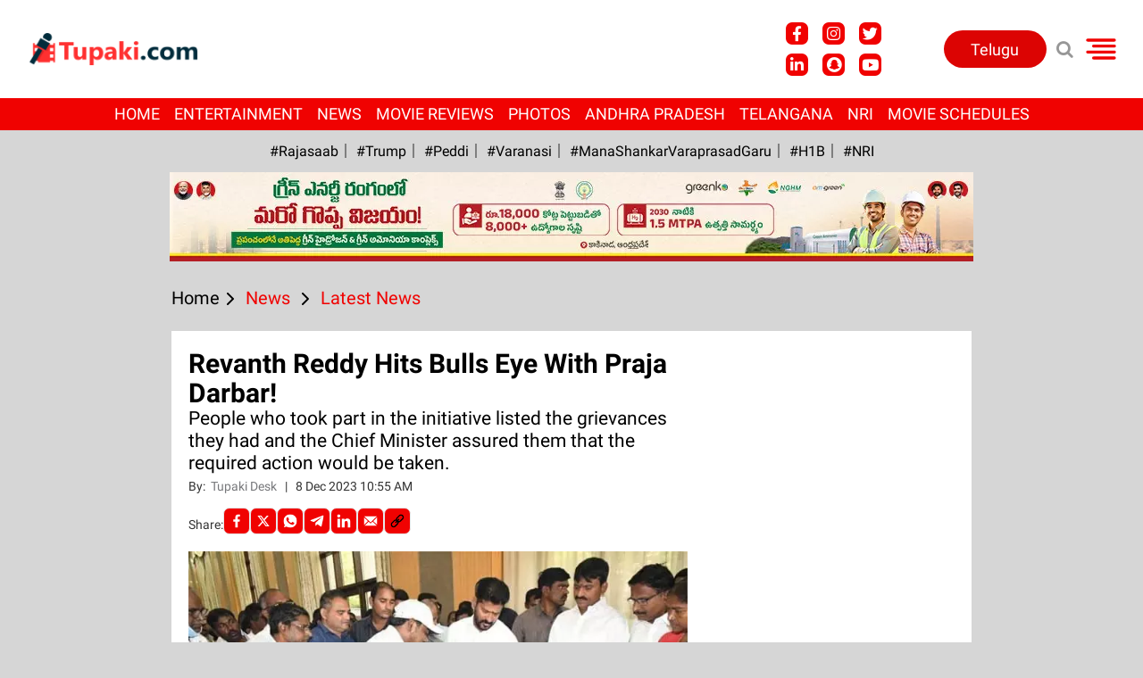

--- FILE ---
content_type: text/html; charset=utf-8
request_url: https://english.tupaki.com/latest-news/revanthprajadarbarbullseye-1330205
body_size: 83200
content:
<!DOCTYPE html><html lang="en"><head><title>Revanth Reddy Hits Bulls Eye With Praja Darbar! | Revanth Reddy Hits Bulls Eye With Praja Darbar!  Telangana,Politicalnews,Prajadarbar,Revanthreddy,Cheifminister,Congress,People</title><link rel="icon" href="/images/ico/favicon.ico?v=1" type="image/x-icon"><link rel="shortcut icon" href="/images/ico/favicon.ico?v=1" type="image/x-icon"><meta charset="UTF-8"><meta content="IE=Edge" http-equiv="X-UA-Compatible"><meta name="viewport" content="width=device-width, initial-scale=1.0, maximum-scale=10.0,user-scalable=yes,minimum-scale=1.0"><meta name="image" content="https://content.tupaki.com/en/feeds/2023/12/08/219458-darbaar.webp"><meta name="description" content="People who took part in the initiative listed the grievances they had and the Chief Minister assured them that the required action would be taken."><meta name="application-name" content="Tupaki English"><meta name="keywords" content="Telangana,Politicalnews,Prajadarbar,Revanthreddy,Cheifminister,Congress,People"><link rel="preload" as="script" href="/scripts/hocalwirecommlightp1.min.bee6c40a.js" crossorigin="anonymous"><link rel="preload" as="script" href="/scripts/hocalwirecommlightp2.min.e2e81d40.js" crossorigin="anonymous"><link rel="preload" as="script" href="/scripts/themetealjs.min.702fa29d.js" crossorigin="anonymous"><link rel="preload" as="style" href="/styles/themetealfile.min.8b61cce3.css" crossorigin="anonymous"><meta name="news_keywords" content="Telangana,Politicalnews,Prajadarbar,Revanthreddy,Cheifminister,Congress,People"><meta http-equiv="Content-Language" content="en"><meta name="google" content="notranslate"><meta name="author" content="Tupaki Desk"><meta name="copyright" content="tupakien"><meta name="robots" content="follow, index"><meta name="robots" content="max-image-preview:large"><meta name="HandheldFriendly" content="true"><meta name="referrer" content="origin"><link rel="amphtml" href="https://english.tupaki.com/amp/latest-news/revanthprajadarbarbullseye-1330205"><meta name="twitter:card" content="summary_large_image"><meta property="og:url" content="https://english.tupaki.com/latest-news/revanthprajadarbarbullseye-1330205"><meta property="og:locale" content="en_IN"><meta name="twitter:url" content="https://english.tupaki.com/latest-news/revanthprajadarbarbullseye-1330205"><meta name="original-source" content="https://english.tupaki.com/latest-news/revanthprajadarbarbullseye-1330205"><!-- -preloadImage = preloadImage.replace(".webp",".jpg")--><link rel="preload" fetchpriority="high" as="image" href="https://content.tupaki.com/en/feeds/2023/12/08/219458-darbaar.webp"><!-- -var preloadImage = meta.image--><!-- -if(meta.imageOriginalWebp){--><!--     -preloadImage = preloadImage.replace(".jpg",".webp")--><!-- -}--><!-- link(rel='preload' as='image' href="#{preloadImage}")--><!-- include dnsprefetch--><script>window.dynamicPage ="true";
window.support_article_infinite_scroll ="true";
window.similar_news_infinite_scroll ="true";
window.xhrPageLoad ="";
window.isNewsArticlePage ="true";</script><script>window.infiniteScrollUrls = [];
window.infiniteScroll=true;</script><meta property="fb:app_id" content="656805295098940"><link rel="manifest" href="/manifest.json"><meta property="og:type" content="article"><script>window.ignoreCoreScripts = "true";
window.exclude_dynamic_links_only =  "";
window.disable_unveil = "";
window.enableTransliteration = "";
window.extra_whatsapp_share_message = "";

window.auto_play_videos_in_view = "";
window.comment_post_as = "";

</script><script>window.load_theme_resource_after_pageLoad = "true"
</script><meta property="og:title" content="Revanth Reddy Hits Bulls Eye With Praja Darbar! | Revanth Reddy Hits Bulls Eye With Praja Darbar!  Telangana,Politicalnews,Prajadarbar,Revanthreddy,Cheifminister,Congress,People"><meta property="og:description" content="People who took part in the initiative listed the grievances they had and the Chief Minister assured them that the required action would be taken."><meta property="og:image" content="https://content.tupaki.com/en/feeds/2023/12/08/219458-darbaar.jpg" itemprop="image"><meta property="og:image:secure_url" content="https://content.tupaki.com/en/feeds/2023/12/08/219458-darbaar.jpg" itemprop="image"><meta property="twitter:title" content="Revanth Reddy Hits Bulls Eye With Praja Darbar! | Revanth Reddy Hits Bulls Eye With Praja Darbar!  Telangana,Politicalnews,Prajadarbar,Revanthreddy,Cheifminister,Congress,People"><meta property="twitter:description" content="People who took part in the initiative listed the grievances they had and the Chief Minister assured them that the required action would be taken."><meta property="twitter:image" content="https://content.tupaki.com/en/feeds/2023/12/08/219458-darbaar.webp"><meta property="twitter:image:alt" content="Revanth Reddy Hits Bulls Eye With Praja Darbar!"><meta property="og:image:secure" itemprop="image" content="https://content.tupaki.com/en/feeds/2023/12/08/219458-darbaar.jpg"><meta property="article:published_time" content="2023-12-08T16:25:55+05:30"><meta property="article:modified_time" content="2023-12-08T16:25:55+05:30"><meta property="article:updated_time" content="2023-12-08T16:25:55+05:30"><meta property="article:section" content="Latest News"><meta property="article:tag" content="Telangana"><meta property="article:tag" content="Politicalnews"><meta property="article:tag" content="Prajadarbar"><meta property="article:tag" content="Revanthreddy"><meta property="article:tag" content="Cheifminister"><meta property="article:tag" content="Congress"><meta property="article:tag" content="People"><meta property="og:image:width" content="1200"><meta property="og:image:height" content="630"><script>window.single_source_news_url = ""
window.popup_ad_cookie_duration = ""
window.popup_ad_display_duration = ""
window.road_blocker_ad_cookie_duration="10"
window.road_blocker_ad_display_duration="30"
window.epaperClipRatio="7"
window.scriptLoadDelay=parseInt("1000")
window.scriptLoadDelayExternalScripts=parseInt("")
window.windowLoadedDelay=parseInt("")
window.exclude_common_ga="true"
window.exclude_all_ga=""
window.payment_success_redirect_url = ""
window.refresh_pages_on_interval = {"/":"660000"};
window.refresh_pages_on_interval_using_ajax = {};

window.maxAllowCropHeightFactor = ""
window.clipLogo = ""
window.disable_hcomment_email_mandatory = ""
window.disable_hcomment_name_mandatory = ""
window.track_pageview_only_once_infinite =  ""

window.sidekick_ad_cookie_duration = ""
window.sidekick_ad_display_duration = ""
window.sidekick_ad_autostart_duration = ""
window.pushdown_ad_close_duration = ""

window.ignore_webp_supprt_check = ""
window.max_dynamic_links_count = ""

window.use_non_ajax_path_for_mixin =  ""
window.no_show_initial_popup =  ""

window.use_advance_search_as_default = ""
window.locationContentPage = ""
window.showUTMCookie = ""
window.updateXHRCanonicalToSelf = ""
window.makeDynamicXHRPageDirectUrl = ""</script><script async="" src="https://www.googletagmanager.com/gtag/js?id=G-5VDSHNZDN8"></script><script>var cMap = {"content_url":"/latest-news/revanthprajadarbarbullseye-1330205","page_type":"article","content_id":"1330205","content_type":"article","create_by_author_name":"Charan","create_by_author_id":"24074","title":"Revanth Reddy Hits Bulls Eye With Praja Darbar!","published_date":"2023-12-08 10:55:55","modification_date":"","word_count":"NA","error_status":"NA","author_name":"Tupaki Desk","author_id":"24075","primary_category_name":"News","primary_category_id":"10225","secondary_category_name":"Latest News","secondary_category_id":"19"}
window.dataLayer = window.dataLayer || [];
function gtag(){dataLayer.push(arguments);}
gtag('js', new Date());
gtag('config', 'G-5VDSHNZDN8',cMap);</script><script>window.FBCODE = "656805295098940";</script><script>window.COMSCORECODE = "39547594";</script><script>window.insetLinkInCopy = '' || true;
window.insetLinkInCopyLoggedIn = '';
</script><script>window.trackingPageType = "dynamic";</script><script>window.userDataToBePassedBack = {};</script><script>window.externalResourcesVersion = "1";
window.externalResources = "https://pagead2.googlesyndication.com/pagead/js/adsbygoogle.js,https://www.instagram.com/embed.js,https://securepubads.g.doubleclick.net/tag/js/gpt.js,https://platform.twitter.com/widgets.js,https://cdn.izooto.com/scripts/7cc63de94db4122770dd534665dc7bab347db167.js";
window.externalResourcesLength = "5";</script><script>window.Constants = {"url":{"xhrLogin":"/xhr/admin/login/loginUser","xhrLoginOrRegister":"/xhr/admin/login/loginOrRegisterUser","xhrRegister":"/xhr/admin/login/registerUser","xhrVerify":"/xhr/admin/login/verifyUser","xhrVerifyEmail":"/xhr/admin/login/verifyEmail","xhrForgotPassword":"/xhr/admin/login/forgotPassword","xhrResetPassword":"/xhr/admin/login/reset-password","xhrLogout":"/xhr/admin/login/logout","xhrRegenerateEmailCode":"/xhr/admin/login/regenerateEmailCode"}};</script><script>window.enable_webp_images = "true";</script><script>window.userDeviceType = "d";</script><script>window.hasIntagram = ""
window.hasTwitter = ""
window.isIOS = ""
window.sendNewsReadState = "true"
window.image_quality_percentage = ""
window.enable_js_image_compress = ""
window.local_date_time_format = ""
window.partnerName  = "Tupaki English"
window.partnerCopyrightName  = "tupakien"
window.ignoreInitialDFPIdChange = "";
window.tooltipMobileSidePadding = "";

window.isAdFree = "0";

window.isPremiumContent = "";
window.delaySecThemeScriptsAction = "1"
window.delaySecThemeScriptsActionOthers = "1"

window.ignore_also_read_image = ""

window.ip_based_login_enabled = ""; 
window.chars_per_min_read = "1000";
window.user_review_content_id = "";
window.user_review_content_id_ugc = "";
window.custom_data_to_be_passed = "";
window.includePartyTownScript = "";
window.open_paymentgate_default_on_checkout ="";
window.adCustomContentName = "";
window.subscriptionPageUrl = "";

window.externalSubscriberLandingUrl = "?token=";
window.partner_coupon_discount_message = "";

window.autoSlideGallery = "";
window.autoSlideGalleryTimeout = "";

window.isContentPageForSubscription = "true";


window.refresh_website_in_interval_using_ajax = "/";

window.callValidateIPLoginAlways = "/";

window.ignoreAddingRandonQueryInYoutubeResize = "";

window.convertToNepaliDate = "";

window.articleViewScrollInfiniteOffset = "";</script><!-- -if(typeof data!="undefined" && data['extra_header_tags'] && data['extra_header_tags']['templateData'] && data['extra_header_tags']['templateData']['content']){--><!--     !{data['extra_header_tags']['templateData']['content']}--><!-- -}--><style type="text/css" class="styles">body img,iframe,video{max-width:100%}.hide-scroll{overflow:hidden}img{height:auto}.details-content-story iframe.note-video-clip{width:100%}body,html{-webkit-overflow-scrolling:touch}#content{-webkit-overflow-scrolling:touch}#content{height:100%}#main #content{display:inline}.hide{display:none!important}.soft-hide{display:none}.bg-404{background:url(/images/404.jpg);background-repeat:no-repeat;background-size:100%;background-position:center;background-blend-mode:screen;min-height:400px;text-align:center}.bg-404 .error404-content{background:#fff;padding:20px;font-size:30px;opacity:.8}a img{max-width:100%}.newsSocialIcons li a{color:#fff}.newsSocialIcons li a:hover{text-decoration:none!important}.newsSocialIcons li a i{margin-right:4px}.newsSocialIcons{width:100%;display:inline-block;text-align:right}.newsSocialIcons a{padding:5px;display:inline-block}.hocalwire-cp-authors-social,.newsSocialIcons ul{width:100%;padding-left:0}.hocalwire-cp-authors-social{text-align:left}.newsSocialIcons li{list-style:none!important;width:25px;height:25px;text-decoration:none;font-family:Oswald!important;text-transform:uppercase;background:0 0;opacity:1;line-height:30px;padding:0;margin:0 3px;position:relative}.newsSocialIcons li a{color:#fff;height:21px}.newsSocialIcons li a:hover{text-decoration:none!important}.newsSocialIcons li a i{margin-right:4px}.newsSocialIcons li.facebook,.sticky li.facebook{border:0 solid #314b83;background-color:#4769a5}.newsSocialIcons li.whatsapp,.sticky li.whatsapp{border:0 solid #65bc54;background-color:#65bc54}.newsSocialIcons li.telegram,.sticky li.telegram{border:0 solid #379be5;background-color:#379be5}.newsSocialIcons li.pintrest{border:0;background-color:#d50c22}.newsSocialIcons li.twitter,.sticky li.twitter{border:0 solid #000;background-color:#000}.newsSocialIcons li.googleplus{border:0 solid #ab2b1d;background-color:#bf3727}.newsSocialIcons li.gplus{border:0 solid #ab2b1d;background-color:#bf3727}.newsSocialIcons li.linkedin,.sticky li.linkedin{border:0 solid #278cc0;background-color:#2ba3e1}.newsSocialIcons li.tumblr{border:0 solid #2c3c4c;background-color:#34495e}.newsSocialIcons li.pinterest,.sticky li.printrest{border:0 solid #ae1319;background-color:#cd252b}.newsSocialIcons li.email{border:0 solid #4b3b3b;background-color:#4b3b3b}.newsSocialIcons li.mail,.sticky li.mail{border:0 solid #18ae91;background-color:#1abc9c}.sticky li.email,.sticky li.mail{border:0 solid #4b3b3b;background-color:#4b3b3b}.newsSocialIcons li.print{border:0 solid #000;background-color:#000}.sticky li.print{border:0 solid #000;background-color:#000}.newsSocialIcons li.youtube{border:0 solid #e62117;background-color:#e62117}.newsSocialIcons li.insta{border:0 solid #0526c5;background-color:#0526c5}.newsSocialIcons li img{vertical-align:top}.newsSocialIcons ul{border-radius:3px;padding:5px;z-index:10;float:left;clear:both}.newsSocialIcons.right-navigation ul li+li{display:none;float:left;border-radius:30px;padding-top:2px}.newsSocialIcons li{float:left;border-radius:30px}.listing-social-share .newsSocialIcons li{border-radius:30px!important}.margin-top10{margin-top:10px}.sticky-container{position:fixed;top:40%;z-index:11111111111}.sticky-container ul li p{padding:5px}.sticky li.facebook{border:0 solid #314b83;background-color:#4769a5}.sticky li.twitter{border:0 solid #000;background-color:#000}.sticky li.googleplus{border:0 solid #ab2b1d;background-color:#bf3727}.sticky li.gplus{border:0 solid #ab2b1d;background-color:#bf3727}.sticky li.linkedin{border:0 solid #278cc0;background-color:#2ba3e1}.sticky li.tumblr{border:0 solid #2c3c4c;background-color:#34495e}.sticky li.pinterest{border:0 solid #ae1319;background-color:#cd252b}.sticky li.mail{border:0 solid #18ae91;background-color:#1abc9c}.sticky li.youtube{border:0 solid #e62117;background-color:#e62117}.sticky-container .fab{background:#03a9f4;width:37px;height:37px;text-align:center;color:#fff;box-shadow:0 0 3px rgba(0,0,0,.5),3px 3px 3px rgba(0,0,0,.25);position:fixed;right:1/4 * 3 * 64px;font-size:2.6667em;display:inline-block;cursor:default;bottom:100px;right:10px;z-index:10;box-sizing:border-box;padding:0 8px}.sticky-container .fab .not-logged-in img{vertical-align:top}.sticky-container .fab .logged-in img{vertical-align:top}.sticky-container .fab.child{right:(64px - 1 / 3 * 2 * 64px)/2 + 1/4 * 3 * 64px;width:1/3 * 2 * 64px;height:1/3 * 2 * 64px;display:none;opacity:0;font-size:2em}.sticky .fab img{height:auto;width:auto}.backdrop{position:fixed;top:0;left:0;width:100%;height:100%;background:#ececec;opacity:.3;display:none}#masterfab img{margin:auto;display:block;height:auto}#masterfab{padding:10px;max-width:38px;box-sizing:border-box}.details-content-story{overflow:hidden;display:inherit}.cd-top{cursor:pointer;position:fixed;bottom:100px;left:10px;width:35px;height:35px;background-color:#434343;box-shadow:0 0 10px rgba(0,0,0,.05);overflow:hidden;text-indent:100%;white-space:nowrap;background:rgba(232,98,86,.8) url(/images/cd-top-arrow.svg) no-repeat center 50%;visibility:hidden;opacity:0;-webkit-transition:opacity .3s 0s,visibility 0s .3s;-moz-transition:opacity .3s 0s,visibility 0s .3s;transition:opacity .3s 0s,visibility 0s .3s}.cd-top.cd-fade-out,.cd-top.cd-is-visible,.no-touch .cd-top:hover{-webkit-transition:opacity .3s 0s,visibility 0s 0s;-moz-transition:opacity .3s 0s,visibility 0s 0s;transition:opacity .3s 0s,visibility 0s 0s}.cd-top.cd-is-visible{visibility:visible;opacity:1;z-index:9999}.cd-top.cd-fade-out{opacity:.5}@-webkit-keyframes placeHolderShimmer{0%{background-position:-468px 0}100%{background-position:468px 0}}@keyframes placeHolderShimmer{0%{background-position:-468px 0}100%{background-position:468px 0}}.mixin-loader-wrapper{background-color:#e9eaed;color:#141823;padding:5px;border:1px solid #ccc;margin:0 auto 1em}.mixin-loader-item{background:#fff;border:1px solid;border-color:#e5e6e9 #dfe0e4 #d0d1d5;border-radius:3px;padding:12px;margin:0 auto}.placeholder_top{background:#fff;padding:5px;display:inline-block}.mixin-placeholder-details-wrapper{z-index:99;left:30%;display:inline-block;top:50px;color:#000;background:#0f0f0f;color:#fff;padding:10px}.placeholder_top .animated-background{-webkit-animation-duration:1s;animation-duration:1s;-webkit-animation-fill-mode:forwards;animation-fill-mode:forwards;-webkit-animation-iteration-count:infinite;animation-iteration-count:infinite;-webkit-animation-name:placeHolderShimmer;animation-name:placeHolderShimmer;-webkit-animation-timing-function:linear;animation-timing-function:linear;background:#f6f7f8;background:#eee;background:-webkit-gradient(linear,left top,right top,color-stop(8%,#eee),color-stop(18%,#ddd),color-stop(33%,#eee));background:-webkit-linear-gradient(left,#eee 8%,#ddd 18%,#eee 33%);background:linear-gradient(to right,#eee 8%,#ddd 18%,#eee 33%);-webkit-background-size:800px 104px;background-size:800px 104px}.hocal_col{width:100%;padding-top:5px;padding-bottom:5px}.padding_10{padding:10%}.padding_20{padding:20%}.placeholder_top .img.small{height:60px;max-width:80px}.placeholder_top .img.medium{height:150px;max-width:250px}.placeholder_top .img.big{height:300px;max-width:500px}.placeholder_top .img.supper-big{height:450px;max-width:750px}.content{margin-bottom:10px}.placeholder_top .content.small{height:10px;padding-left:5px;padding-right:5px}.placeholder_top .content.medium{height:20px;padding-left:10px;padding-right:10px}.placeholder_top .content.large{height:30px;padding-left:15px;padding-right:15px}.hocal_col_12{width:100%}.hocal_col_9{width:75%}.hocal_col_8{width:60%}.hocal_col_6{width:50%}.hocal_col_4{width:33%}.hocal_col_3{width:25%}.hocal_row{display:block}.hocal_col{display:block;float:left;position:relative}.placeholder_top .play{display:block;width:0;height:0;border-top:$size solid transparent;border-bottom:$size solid transparent;border-left:($size*$ratio) solid $foreground;margin:($size * 2) auto $size auto;position:relative;z-index:1;transition:all $transition-time;-webkit-transition:all $transition-time;-moz-transition:all $transition-time;left:($size*.2)}.placeholder_top .play:before{content:'';position:absolute;top:-75px;left:-115px;bottom:-75px;right:-35px;border-radius:50%;z-index:2;transition:all .3s;-webkit-transition:all .3s;-moz-transition:all .3s}.placeholder_top .play:after{content:'';opacity:0;transition:opacity .6s;-webkit-transition:opacity .6s;-moz-transition:opacity .6s}.details-content-story .inside_editor_caption.float-left,.details-content-story img.float-left{padding-right:10px;padding-bottom:10px;float:left;left:0}.details-content-story .inside_editor_caption.float-right,.details-content-story img.float-right{padding-left:10px;padding-bottom:10px;float:right;right:0}.details-content-story .image_caption{background:0 0}.details-content-story div,.details-content-story p{margin-bottom:15px!important;line-height:1.4;margin:0 auto}.details-content-story div.pasted-from-word-wrapper{margin-bottom:0!important}.details-content-story div.inside_editor_caption{display:none}.details-content-story .inside_editor_caption.edited-info{display:block}.details-content-story img{max-width:100%}.details-content-story .inside_editor_caption.float-left{margin-top:10px}.details-content-story .inside_editor_caption.float-right{margin-top:10px}.details-content-story img.float-none{margin:auto;float:none}.details-content-story .inside_editor_caption{font-size:16px;padding:2px;text-align:center;bottom:-20px;width:100%}.details-content-story .image-and-caption-wrapper{position:relative;margin-bottom:20px}.image-and-caption-wrapper{max-width:100%!important}.details-content-story .image-and-caption-wrapper.float-left{float:left;padding-right:10px;padding-bottom:10px}.details-content-story .image-and-caption-wrapper.float-right{float:right;padding-left:10px;padding-bottom:10px}.details-content-story .image-and-caption-wrapper.float-none{float:none;display:block;clear:both;left:0!important;margin:0 auto}.details-content-story .image-and-caption-wrapper.float-none img{display:block}.details-content-story .hide-on-web{display:none!important}.hide-on-web{display:none!important}.details-content-story .template-wrapper{padding:2px;width:100%}.details-content-story .template-wrapper .delete-lists-wrapper button{display:none}.details-content-story .template-wrapper .action-btn-wrapper{display:none}.details-content-story .list-item-heading{font-size:18px;margin-bottom:20px}.details-content-story li.list-item{margin-bottom:20px}.details-content-story .action-btn-wrapper span{padding:5px;margin:2px;background:#ccc}.details-content-story .template-wrapper{padding:2px;width:100%}.details-content-story .template-wrapper .delete-lists-wrapper{float:right;margin-top:10px}.details-content-story .template-wrapper .delete-lists-wrapper button{padding:10px;margin-right:10px;margin-top:-5px}.details-content-story .template-wrapper li.list-item{width:100%}.details-content-story .template-wrapper .action-btn-wrapper{float:left;margin-right:20px}.details-content-story .list-items-wrapper li{border:none!important}.details-content-story .list-items-wrapper.unordered-list ul{list-style-type:square}.modal_wrapper_frame{position:fixed;width:100%;top:0;height:100%;background:rgba(0,0,0,.7);opacity:1;z-index:9999999999}.modal_wrapper_frame #modal-content{position:absolute;left:20%;top:20%;right:20%;bottom:20%;border:1px solid #ccc;background:#fff}.modal_wrapper_frame .cross-btn{right:10px;top:10px;position:absolute;font-size:20px;cursor:pointer;padding:5px;z-index:9999}.modal_wrapper_frame iframe{width:100%;height:100%}.hocal_hide_on_desktop{display:none!important}.hocal_hide_on_mobile{display:block!important}.placeholder_top{width:100%}.placeholder_top .hocal_col{padding:5px;box-sizing:border-box}.also-read-media{display:none}.also-read-media-wrap{display:none}@media screen and (max-width:767px){.bg-404 .error404-content{background:#fff;padding:10px;font-size:20px}.hocal_hide_on_mobile{display:none!important}.hocal_hide_on_desktop{display:block!important}.modal_wrapper_frame #modal-content{left:2%;top:2%;right:2%;bottom:2%}.details-content-story .image-and-caption-wrapper.float-left,.details-content-story .image-and-caption-wrapper.float-right{display:inline;max-width:100%!important;float:none!important;padding:0!important}.details-content-story .inside_editor_caption.float-right,.details-content-story img.float-right{display:inline;max-width:100%!important;float:none!important;padding:0!important}.details-content-story .inside_editor_caption.float-left,.details-content-story img.float-left{display:inline;max-width:100%!important;float:none!important;padding:0!important}}#comments iframe{width:100%!important}#bottom_snackbar{width:30%;position:fixed;z-index:1;bottom:0;z-index:999999999999999999999999999999999999999999999999999999999999999999999;left:70%;background:#333}#bottom_snackbar .close-btn{position:absolute;right:3px;top:3px;padding:1px 8px;cursor:pointer;z-index:9999999999;font-size:20px;color:#fff}#bottom_snackbar.right{left:70%}#bottom_snackbar.left{left:0}#bottom_snackbar.center{left:35%}.bottom_snackbar_content{background:#0582e2}@media screen and (max-width:767px){#bottom_snackbar{width:100%}#bottom_snackbar,#bottom_snackbar.center,#bottom_snackbar.left,#bottom_snackbar.right{left:0}}.login-btn-in-message{color:#00f;text-decoration:underline;cursor:pointer;font-size:16px}.show-pass-wrap{float:right}#news_buzz_updates .buzz-timeline-wrapper{background:#f7f8f9}.buzz-timeline-wrapper .load-more-update-wrapper{text-align:center;cursor:pointer;width:100%}.buzz-timeline-wrapper .load-more-update-wrapper a{background:red;color:#fff;padding:4px 25px;display:inline-block;margin-bottom:10px}.buzz-timeline-wrapper .timeline{position:relative;max-width:1200px;margin:0 auto}.buzz-timeline-wrapper .timeline::after{content:'';position:absolute;width:6px;background-color:#c5c5c5;top:0;bottom:0;left:10%;margin-left:-3px}.buzz-timeline-wrapper .buzz-container{padding:10px 40px;position:relative;background-color:inherit;width:90%;list-style:none;box-sizing:border-box}.buzz-timeline-wrapper .buzz-container::after{content:'';position:absolute;width:25px;height:25px;right:-17px;background-color:#fff;border:4px solid #c5c5c5;top:15px;border-radius:50%;z-index:1}.buzz-timeline-wrapper .left{left:0}.buzz-timeline-wrapper .right{left:10%;text-align:right!important;float:none!important;margin-left:0!important}.buzz-timeline-wrapper .left::before{content:" ";height:0;position:absolute;top:22px;width:0;z-index:1;right:30px;border:medium solid #fff;border-width:10px 0 10px 10px;border-color:transparent transparent transparent #fff}.buzz-timeline-wrapper .right::before{content:" ";height:0;position:absolute;top:22px;width:0;z-index:1;left:30px;border:medium solid #fff;border-width:10px 10px 10px 0;border-color:transparent #fff transparent transparent}.buzz-timeline-wrapper .right::after{left:-13px}.buzz-timeline-wrapper .buzz_date{font-size:12px;color:#666}.buzz-timeline-wrapper .content{padding:10px 15px;background-color:#fff;position:relative;border-radius:6px;text-align:left}.buzz-timeline-wrapper .list_image{width:25%}.buzz-timeline-wrapper h2{margin-bottom:0!important;font-size:16px;margin-top:0;background:#fff;font-weight:400}.buzz_story{font-size:15px}.buzz-timeline-wrapper .buzz-image{float:left;margin-right:10px;max-width:50%}.buzz-timeline-wrapper .image-and-caption-wrapper{text-align:center;position:relative;display:inline-block;float:none!important;width:100%!important}.buzz-timeline-wrapper .image-and-caption-wrapper img{max-height:400px;width:auto!important;float:none!important}.buzz-timeline-wrapper .image_caption{background:#fff!important}.buzz-parent-wrapper .news_updates_heading{text-align:center}.buzz-parent-wrapper .news_updates_heading a{border-bottom:2px solid #ccc;padding-left:10px;padding-right:10px}@media screen and (max-width:600px){.buzz-timeline-wrapper .buzz-image{float:none;margin-right:0;max-width:1000%}.buzz-timeline-wrapper .list_image{width:100%}.buzz-timeline-wrapper .timeline::after{left:31px}.buzz-timeline-wrapper .buzz-container{width:100%;padding-left:70px;padding-right:25px}.buzz-timeline-wrapper .buzz-container::before{left:60px;border:medium solid #fff;border-width:10px 10px 10px 0;border-color:transparent #fff transparent transparent}.buzz-timeline-wrapper .left::after,.buzz-timeline-wrapper .right::after{left:17px}.buzz-timeline-wrapper .right{left:0}.buzz-timeline-wrapper .timeline::after{background-color:transparent}.buzz-timeline-wrapper .buzz-container{padding-left:10px;padding-right:10px}.buzz-timeline-wrapper .buzz-container::after{background-color:transparent;border:0 solid #c5c5c5}.buzz-timeline-wrapper .content{box-shadow:0 4px 8px 0 rgba(0,0,0,.2);transition:.3s}.buzz-timeline-wrapper .right::before{display:none}#news_buzz_updates .buzz-timeline-wrapper{background:#fff}.buzz-timeline-wrapper .timeline{padding:0}}.nextpage.divider{display:none;font-size:24px;text-align:center;width:75%;margin:40px auto}.nextpage.divider span{display:table-cell;position:relative}.nextpage.divider span:first-child,.nextpage.divider span:last-child{width:50%;top:13px;-moz-background-size:100% 2px;background-size:100% 2px;background-position:0 0,0 100%;background-repeat:no-repeat}.nextpage.divider span:first-child{background-image:-webkit-gradient(linear,0 0,0 100%,from(transparent),to(#000));background-image:-webkit-linear-gradient(180deg,transparent,#000);background-image:-moz-linear-gradient(180deg,transparent,#000);background-image:-o-linear-gradient(180deg,transparent,#000);background-image:linear-gradient(90deg,transparent,#000)}.nextpage.divider span:nth-child(2){color:#000;padding:0 5px;width:auto;white-space:nowrap}.nextpage.divider span:last-child{background-image:-webkit-gradient(linear,0 0,0 100%,from(#000),to(transparent));background-image:-webkit-linear-gradient(180deg,#000,transparent);background-image:-moz-linear-gradient(180deg,#000,transparent);background-image:-o-linear-gradient(180deg,#000,transparent);background-image:linear-gradient(90deg,#000,transparent)}.next-page-loader h2{color:#000;margin:0;font:.8em verdana;margin-top:20px;text-transform:uppercase;letter-spacing:.1em}.next-page-loader span{display:inline-block;vertical-align:middle;width:.6em;height:.6em;margin:.19em;background:#222;border-radius:.6em;animation:loading 1s infinite alternate}.next-page-loader span:nth-of-type(2){background:#222;animation-delay:.2s}.next-page-loader span:nth-of-type(3){background:#222;animation-delay:.4s}.next-page-loader span:nth-of-type(4){background:#222;animation-delay:.6s}.next-page-loader span:nth-of-type(5){background:#222;animation-delay:.8s}.next-page-loader span:nth-of-type(6){background:#222;animation-delay:1s}.next-page-loader span:nth-of-type(7){background:#222;animation-delay:1.2s}.pagi_wrap{width:100%;position:relative;position:relative}.pagi_wrap ul{margin:auto;display:block;text-align:center;width:100%;position:relative}.pagi_wrap ul li{display:inline-block;margin:0 15px;text-align:center;position:relative}.pagi_wrap ul li.active a{cursor:default}.pagi_wrap ul li span{color:#333;vertical-align:middle;display:inline-block;font-size:20px;line-height:45px;width:45px;height:45px;background:#dfebf9;text-align:center;border-radius:50%}.pagi_wrap ul li.active span{background:#ccc}.hocalwire-cp-authors-social,.newsSocialIcons ul{width:100%;padding-left:0}.hocalwire-cp-authors-social{text-align:center}.hocalwire-cp-authors-social li{width:20px;height:20px;padding:4px;margin:5px;display:inline-block}.hocalwire-cp-authors-social li:first-child{margin-left:0}.hocalwire-cp-authors-social li a{height:20px;position:relative;display:block}.hocalwire-cp-authors-social li.facebook,.hocalwire-cp-authors-social1 li.facebook{border:0 solid #314b83;background-color:#4769a5}.hocalwire-cp-authors-social li.twitter,.hocalwire-cp-authors-social1 li.twitter{border:0 solid #000;background-color:#000}.hocalwire-cp-authors-social li.googleplus,.hocalwire-cp-authors-social1 li.googleplus{border:0 solid #ab2b1d;background-color:#bf3727}.hocalwire-cp-authors-social li.gplus,.hocalwire-cp-authors-social1 li.gplus{border:0 solid #ab2b1d;background-color:#bf3727}.hocalwire-cp-authors-social li.linkedin,.hocalwire-cp-authors-social1 li.linkedin{border:0 solid #278cc0;background-color:#2ba3e1}.hocalwire-cp-authors-social li.dark{background-color:#ccc!important}.insert-more-buzz-here{display:inline-block;position:relative;width:100%}@keyframes loading{0%{opacity:0}100%{opacity:1}}#details-bottom-element-for-infinite-scroll{text-align:center}#state-selection{display:none}.details-content-story blockquote{width:100%;text-align:center}.details-content-story iframe{display:block;margin:0 auto;max-width:100%}.details-content-story video{width:100%;max-height:450px}.details-content-story video.hocal-uploaded-video.audio-file{max-height:70px}twitter-widget{margin:0 auto}.epaper-datepicker-img{display:inline-block;max-width:20px;position:absolute;top:10px;left:10px}.inline-block{position:relative}#epaper-datepicker{padding-left:30px}.track-on-infinite-scroll-view{min-height:1px}.cd-top{right:10px;left:auto}.buzz-timeline-wrapper .load-more-update-wrapper a.next-page-live-update,.buzz-timeline-wrapper .load-more-update-wrapper a.prev-page-live-update,.next-page-live-update,.prev-page-live-update{float:right;margin-left:10px;margin-right:10px;margin-top:20px;background:0 0;color:#000}.view-all-updates-xhr-wrap{display:block;width:100%;margin-top:20px;margin-bottom:20px;text-align:center}.view-all-updates-xhr-wrap a{background:#000!important;color:#fff!important;padding:10px 20px}.blog-share-socials-light{text-align:right}.blog-share-socials-light li{display:inline-block;position:relative;max-width:25px;margin:0 6px;border-radius:10px;text-align:right;padding:5px;box-sizing:border-box}.no-more-updates{text-align:center;color:#000;background:#cfcfcf;font-size:23px;padding:40px;margin-bottom:20px}.news-updates-pagination{width:100%;text-align:center;margin-top:20px;margin-bottom:20px;display:inline-block}.news-updates-pagination a{padding:10px;background:#000;margin:5px;color:#fff}.buzz-list-wrapper h2{padding-left:0;clear:none}.buzz-list-wrapper .latest_item h2 a{color:#000;font-size:18px;font-weight:700}.buzz-list-wrapper p{line-height:1.5}.hocalwire-editor-list li p{display:inline}.buzz-list-wrapper ul.hocalwire-editor-list li,.details-content-story ul li,.details-content-story ul.hocalwire-editor-list li{display:block!important;margin-bottom:15px}.buzz-list-wrapper ul.hocalwire-editor-list li:before,.details-content-story ul li::before,.details-content-story ul.hocalwire-editor-list li::before,.hocal_short_desc li::before{content:"\2022";color:#000;font-weight:700;display:inline-block;width:25px;margin-left:0;font-size:30px;vertical-align:sub}.details-content-story table{width:100%;margin-bottom:10px;margin-top:10px;display:block;overflow-x:scroll;border-spacing:0;border-collapse:collapse}.details-content-story table td,.details-content-story table th,.details-content-story table tr{border:1px solid #000;padding:5px;text-align:left;font-size:14px}.details-content-story table thead{background:#eaeaea}.details-content-story .h-embed-wrapper .twitter-tweet,.details-content-story .h-embed-wrapper>div{margin-left:auto;margin-right:auto}.fluid-width-video-wrapper{padding-top:0!important;display:inline-block;height:500px}.fluid-width-video-wrapper embed,.fluid-width-video-wrapper object{max-height:500px}.single-post-title{text-transform:inherit}.subscription-btn-on-login{display:none}#left-ad-full-screen{position:fixed;height:80%;top:20%;width:140px;left:10px}#right-ad-full-screen{position:fixed;height:80%;top:20%;width:140px;right:10px}.pasted-from-word-wrapper>div{margin-bottom:15px}iframe.instagram-media{margin:0 auto!important;width:100%!important;position:relative!important}.scroll div{display:inline-block}.loop-nav.pag-nav{background:#fff}.pag-nav{font-size:12px;line-height:20px;font-weight:700;text-align:center}.loop-nav{border-top:0 solid #ddd}.loop-nav-inner{border-top:1px solid #fff;padding:20px 0}.wp-pagenavi{clear:both}.pagenavi span{text-decoration:none;border:1px solid #bfbfbf;padding:3px 5px;margin:2px}.pag-nav a,.pag-nav span{color:#555;margin:0 4px 4px;border:1px solid #ccc;-webkit-border-radius:3px;border-radius:3px;display:inline-block;padding:4px 8px;background-color:#e7e7e7;background-image:-ms-linear-gradient(top,#eee,#e7e7e7);background-image:-moz-linear-gradient(top,#eee,#e7e7e7);background-image:-o-linear-gradient(top,#eee,#e7e7e7);background-image:-webkit-gradient(linear,left top,left bottom,from(#eee),to(#e7e7e7));background-image:-webkit-linear-gradient(top,#eee,#e7e7e7);background-image:linear-gradient(top,#eee,#e7e7e7);-webkit-box-shadow:inset 0 1px 0 #fff,0 1px 1px rgba(0,0,0,.1);box-shadow:inset 0 1px 0 #fff,0 1px 1px rgba(0,0,0,.1)}.pag-nav span{color:#999}.pag-nav .current{background:#f7f7f7;border:1px solid #bbb;-webkit-box-shadow:inset 0 1px 5px rgba(0,0,0,.25),0 1px 0 #fff;box-shadow:inset 0 1px 5px rgba(0,0,0,.25),0 1px 0 #fff}.pag-nav span{color:#999}.wp-pagenavi a:hover,.wp-pagenavi span.current{border-color:#000}.wp-pagenavi span.current{font-weight:700}.hocal-draggable iframe.note-video-clip{width:100%}.hocal-draggable iframe,.hocal-draggable video{text-align:center}.details-content-story ol,ol.hocalwire-editor-list{counter-reset:num_cntr;padding-left:35px}.details-content-story ol li,ol.hocalwire-editor-list li{counter-increment:num_cntr;position:relative;margin-bottom:10px}.blog-share-socials-light li,.buzz-list-wrapper .listing-items li,.sticky-container ul{list-style:none!important}.blog-share-socials-light li::before,.buzz-list-wrapper .listing-items li::before,.sticky-container ul{content:''}.sticky-container .fab img{padding:2px;margin-top:-10px}.native-fb-wrap.facebook{display:inline-block;float:left;margin-top:8px;margin-right:10px}.amp-flying-carpet-wrapper{overflow:hidden}.amp-flying-carpet-text-border{background:#000;color:#fff;padding:.25em}.amp-fx-flying-carpet{height:300px;overflow:hidden;position:relative}.amp-fx-flying-carpet-clip{position:absolute;top:0;left:0;width:100%;height:100%;border:0;margin:0;padding:0;clip:rect(0,auto,auto,0);-webkit-clip-path:polygon(0 0,100% 0,100% 100%,0 100%);clip-path:polygon(0 0,100% 0,100% 100%,0 100%)}.amp-fx-flying-carpet-container{position:fixed;top:0;width:100%;height:100%;-webkit-transform:translateZ(0);display:-webkit-box;display:-ms-flexbox;display:flex;-webkit-box-orient:vertical;-webkit-box-direction:normal;-ms-flex-direction:column;flex-direction:column;-webkit-box-align:center;-ms-flex-align:center;align-items:center;-webkit-box-pack:center;-ms-flex-pack:center;justify-content:center;max-width:320px;margin-top:120px}.dfp-ad{height:600px;width:300px;background:0 0;text-align:center;vertical-align:middle;display:table-cell;position:relative}.dfp-ad-container{position:absolute}.in-image-ad-wrap{position:absolute;bottom:0;width:100%;overflow:hidden;background:rgba(255,255,255,.5)}.in-image-ad-wrap .close-btn-in-img{display:inline-block;position:absolute;right:0;top:0;cursor:pointer}.in-image-ad-wrap .ad-content{width:100%;overflow-x:scroll}.in-image-ad-wrap .ad-content>div{margin:0 auto}.common-ad-block{margin:10px}.common-ad-block-pd{padding:10px}.popup-ad-content-wrap,.roadblocker-content-wrap{position:fixed;top:0;left:0;height:100%;width:100%;z-index:9999999}.popup-ad-content-wrap .popup-overlay-bg,.roadblocker-content-wrap .popup-overlay-bg{background:rgba(0,0,0,.5);width:100%;position:fixed;top:0;left:0;z-index:1;height:100%}.roadblocker-content-wrap .popup-overlay-bg{background:#fff}.popup-ad-content-wrap .popup-content-container,.roadblocker-content-wrap .popup-content-container{display:inline-block;width:100%;margin:0 auto;text-align:center;height:100%;position:absolute;z-index:99}.popup-ad-content-wrap .popup-content-container .center-content,.roadblocker-content-wrap .popup-content-container .center-content{position:relative;margin-top:120px}.popup-ad-content-wrap .popup-content-container .center-content .content-box,.roadblocker-content-wrap .popup-content-container .center-content .content-box{display:inline-block}.popup-ad-content-wrap .popup-content-container .center-content .content-box{max-height:550px;overflow:auto;max-width:80%}.popup-ad-content-wrap .popup-content-container .center-content .close-btn-popup,.roadblocker-content-wrap .popup-content-container .center-content .close-btn-popup{display:inline-block;position:absolute;top:0;background:#fff;color:#000!important;padding:5px 10px;cursor:pointer}.roadblocker-content-wrap .popup-content-container .close-btn-popup{position:absolute;top:10px;right:10px;background:rgba(0,0,0,.5)!important;padding:10px;color:#fff!important;cursor:pointer;z-index:999}.roadblocker-content-wrap .popup-content-container .road-blocker-timer{position:absolute;top:10px;right:48px;padding:10px;color:#000;font-size:1.3rem;cursor:pointer;z-index:999}.inline-heading-ad{display:inline-block;margin-left:10px}pre{max-width:100%;display:inline-block;position:relative;width:100%;white-space:pre-wrap;white-space:-moz-pre-wrap;white-space:-pre-wrap;white-space:-o-pre-wrap;word-wrap:break-word}.from-paytm-app .hide-for-paytm{display:none}.from-paytm-app .at-share-dock{display:none!important}@media all and (max-width:800px){.amp-fx-flying-carpet-container{margin-top:55px}.popup-ad-content-wrap .popup-content-container .center-content{margin-top:60px}.epaper_listing .hocalwire-col-md-3{width:100%!important;float:none!important}.epaper_listing{display:inline}.pagi_wrap ul li{margin:0 5px}.pagi_wrap ul li span{line-height:35px;width:35px;height:35px}#left-ad-full-screen{display:none}#right-ad-full-screen{display:none}.fluid-width-video-wrapper{height:300px}.fluid-width-video-wrapper embed,.fluid-width-video-wrapper object{max-height:300px}.epaper-filter-item .selectpicker{width:120px;font-size:12px}.epaper-filter-item #epaper-datepicker{width:125px;margin-left:-22px;padding-left:20px}.epaper-datepicker-img{display:inline-block;max-width:16px;position:absolute;top:7px;left:-14px}}@media all and (max-width:500px){.hocal_col_4{width:100%}.hocal_col_3{width:100%}.placeholder_top .img.medium{max-width:100%}}.common-user-pages .page_heading{text-align:center;font-size:25px;padding:5px 30px}.common-user-pages .form-links{min-height:20px}.ad_unit_wrapper_main{background:#f1f1f1;padding:0 5px 5px 5px;border:1px solid #ccc;margin:10px 0}.ad_unit_wrapper_main .ad_unit_label{text-align:center;font-size:12px}.read-this-also-wrap{padding:5px 0;margin:5px 0}.read-this-also-wrap .read-this-also{font-weight:700;color:#222}.dark .read-this-also-wrap .read-this-also{color:#908b8b}.read-this-also-wrap a{color:red}.read-this-also-wrap a:hover{color:#222}.desktop-only-embed,.mobile-only-embed,.tab-only-embed{display:none}.facebook-responsive iframe{width:auto}@media screen and (min-width:1025px){.desktop-only-embed{display:block}.facebook-responsive{overflow:hidden;padding-bottom:56.25%;position:relative;height:0}.facebook-responsive iframe{left:0;top:0;right:0;height:100%;width:100%;position:absolute;width:auto}}@media screen and (min-width:768px) and (max-width:1024px){.tab-only-embed{display:block}.facebook-responsive{overflow:hidden;padding-bottom:56.25%;position:relative;height:0}.facebook-responsive iframe{left:0;top:0;right:0;height:100%;width:100%;position:absolute;width:auto}}@media screen and (max-width:767px){.mobile-only-embed{display:block}}@media print{.ind-social-wrapper{display:none}}.buzz-timeline-wrapper .load-more-update-wrapper a.next-page-live-update,.buzz-timeline-wrapper .load-more-update-wrapper a.prev-page-live-update,.load-more-update-wrapper .next-page-live-update,.load-more-update-wrapper .prev-page-live-update{padding:0 7px;background:red;color:#fff;width:25px}.annotation-tooltip-parent sup{color:red;display:inline-block}.tooltip-wall{position:fixed;width:300px;z-index:9999;height:100%;background:#000;color:#fff;display:none;top:20%;right:0;background:0 0}.tooltip-wall .tooltip-popup-title{font-size:1.5rem;font-weight:700}.tooltip-wall .tooltip-wall-wrap{margin:10px;display:inline-block;position:fixed;height:auto;background-color:#f4f4f4;color:#000;padding:20px;border-radius:5px;box-shadow:1px 3px 4px 1px #c4c4c4}.tooltip-wall .tooltip-wall-wrap:after{content:' ';position:absolute;width:0;height:0;left:-27px;right:auto;top:20px;bottom:auto;border:12px solid;border-color:#f4f4f4 #f4f4f4 transparent transparent;width:0;height:0;border-top:20px solid transparent;border-bottom:20px solid transparent;border-right:20px solid #f4f4f4}.tooltip-popup-wrap{font-size:14px;line-height:20px;color:#333;padding:1px;background-color:#fff;border:1px solid #ccc;border:1px solid rgba(0,0,0,.2);-webkit-border-radius:6px;-moz-border-radius:6px;border-radius:6px;-webkit-box-shadow:0 5px 10px rgba(0,0,0,.2);-moz-box-shadow:0 5px 10px rgba(0,0,0,.2);box-shadow:0 5px 10px rgba(0,0,0,.2);-webkit-background-clip:padding-box;-moz-background-clip:padding;background-clip:padding-box;max-width:480px;width:90%;position:absolute;z-index:9}.tooltip-popup-wrap .tooltip-popup-header{padding:2px 14px;margin:0;min-height:30px;font-size:14px;font-weight:400;line-height:18px;background-color:#f7f7f7;border-bottom:1px solid #ebebeb;-webkit-border-radius:5px 5px 0 0;-moz-border-radius:5px 5px 0 0;border-radius:5px 5px 0 0;position:relative}.tooltip-popup-wrap .tooltip-popup-header .tooltip-popup-title,.tooltip-wall-wrap .tooltip-popup-header .tooltip-popup-title{margin-right:20px;max-width:100%;box-sizing:border-box;position:relative;display:block;font-size:16px}.tooltip-popup-wrap .tooltip-popup-header .tooltip-popup-close,.tooltip-wall-wrap .tooltip-popup-header .tooltip-popup-close{position:absolute;right:10px;top:3px}.tooltip-popup-wrap .tooltip-popup-header .tooltip-popup-close label{font-size:18px}.tooltip-popup-wrap .tooltip-popup-content{position:relative;padding:10px 10px;overflow:hidden;text-align:left;word-wrap:break-word;font-size:14px;display:block}.tooltip-inputbtn{display:none}.tooltip-inputbtn+label>.tooltip-popup-wrap{display:none;min-width:300px}.tooltip-inputbtn+label{display:inline;position:relative;padding:2px 4px;cursor:pointer}.tooltip-inputbtn:checked+label>.tooltip-popup-wrap{position:absolute;top:24px;left:0;z-index:100}.tooltip-popup-header{display:block}.tooltip-inputbtn+label>.tooltip-popup-wrap span{color:#000!important}.mixin-debug-mode-wrap{position:relative;width:100%;height:100%}.mixin-debug-mode-wrap .mixin-debug-mode-element{position:absolute;top:0;right:0;width:100%;height:100%;background:rgba(0,0,0,.8);z-index:999999999999999999}.mixin-debug-mode-wrap .mixin-debug-mode-element .text{color:#fff;font-size:20px;position:absolute;top:50%;left:50%;transform:translate(-50%,-50%);word-break:break-all;line-height:1.1}.story-highlight-block{border:1px solid #ccc;border-radius:5px}.story-highlight-block .story-highlight-block-heading{padding:1px 15px;background:#efefef;padding-bottom:1px}.story-highlight-block .story-highlight-block-heading a,.story-highlight-block .story-highlight-block-heading div,.story-highlight-block .story-highlight-block-heading p{color:#000;font-weight:700;padding-top:5px}.story-highlight-block-content{padding:0 10px}.adsbygoogle{overflow:hidden}.newsSocialIcons li.koo,.sticky li.koo{border:0 solid #fbd051;background-color:#fbd051}.h-resize-menu-container:not(.jsfield){overflow-x:inherit;-webkit-overflow-scrolling:inherit}.h-resize-menu-container.jsfield .h-resize-menu-primary{overflow:hidden;white-space:nowrap}.h-resize-menu-container .h-resize-menu-primary{overflow:scroll;white-space:nowrap;display:block}.h-resize-menu-container.jsfield.show-submenu .h-resize-menu-primary{overflow:inherit}.h-resize-menu-container .h-resize-menu-primary .h-resize-submenu{display:none;border-radius:0 0 10px 10px;position:absolute;right:0;z-index:111;background:#000;width:210px;padding:10px;line-height:30px;text-align:left;-webkit-animation:nav-secondary .2s;animation:nav-secondary .2s}.h-resize-menu-container.show-submenu .h-resize-submenu{display:block}.no-data-found{text-align:center;padding:20px;background:#eee;margin:10px}.sidekick{position:relative}.sidekick .sidebar-wrapper{position:fixed;top:0;left:0;height:100%;width:19rem;margin-left:-18rem;color:#fff;z-index:99999;padding:5px;background:#fff}.sidekick .sidebar-wrapper.right-side{right:0;left:auto;margin-right:-18rem}.sidekick .sidebar-wrapper .sidekick-nav-btn{font-size:1.2rem;position:absolute;top:48%;right:-1rem;border-radius:50%;width:30px;height:30px;background:#000;display:flex;align-items:center;vertical-align:middle;text-align:center;justify-content:center}.sidekick .sidebar-wrapper.right-side .sidekick-nav-btn{top:50%;left:-1rem}.sidekick-nav-btn img{width:24px;height:24px;border-radius:50%;position:absolute}.sidekick .sidebar-wrapper.show-sidebar{margin-left:0}.sidekick .sidebar-wrapper.show-sidebar.right-side{margin-right:0}.push-body{margin-left:18rem}.push-body.right-side{margin-right:18rem;margin-left:inherit}.sidekick-slide-over.push-body{margin-left:0;margin-right:0}.sidekick.closed-by-user.hide-on-close{display:none}.buzz_article_date_wrapper{display:none}.live-icon{display:none}.details-content-story{word-break:break-word}.gallery-slider-wrapper .rslides li{list-style:none!important}.referral-code-block{display:none}.referral-code-block.show{display:block}.mixin-debug-mode-element-refresh{background:#fff;border:2px solid #ccc;padding:10px;margin-bottom:20px;text-align:center}.mixin-debug-mode-element-refresh .refresh-mixin-btn{background:#000;margin:5px;padding:10px;color:#fff!important;position:relative;display:inline-block;cursor:pointer}.center-loading-msg{display:flex;align-items:center;vertical-align:middle;text-align:center;justify-content:center}.common-sign-in-with-wrapper{text-align:center;margin-bottom:20px}.common-sign-in-with-wrapper .sing-in-with-label{text-align:center;font-size:1.2rem;padding-top:10px;border-top:1px solid #ccc}.common-sign-in-with-wrapper .social-login img{max-height:24px;margin-right:10px}.common-sign-in-with-wrapper .social-login{padding:10px;border:1px solid #ccc}.common-sign-in-with-wrapper .social-login.facebook{background:#3b5998;margin-bottom:10px}.common-sign-in-with-wrapper .social-login.google{background:#de5246;margin-bottom:10px}.common-sign-in-with-wrapper .social-login a{color:#fff}.js-logout-button{cursor:pointer}.load-more-update-wrapper .next-page-live-update,.load-more-update-wrapper .prev-page-live-update{display:none!important}.roadblocker-content-wrap{overflow-y:auto}.road-blocker-parent-wraper{background:#f0f2f5;position:absolute;width:100%;height:100%}.timer-wraper-parent{display:flex;align-items:center;justify-content:space-between;position:fixed;left:0;right:0;top:0;z-index:99999;background:#fff}.roadblocker-content-wrap .popup-content-container .road-blocker-timer{color:#000;position:unset;padding:unset;flex-basis:10%}.road-blocker-title-wrap{display:flex;align-items:center;justify-content:space-between;flex-basis:80%}.road-blocker-title-wrap .title{flex-basis:70%;font-size:1.3rem;color:#000}.roadblocker-content-wrap .popup-content-container .close-btn-popup{position:unset!important;background:#d4eaed!important}.roadblocker-content-wrap .popup-content-container .center-content{padding-top:40px!important;margin-top:0!important}.road-blocker-skip{font-size:1.1rem;color:#337ab7}.road-blocker-logo-image img{max-width:120px;max-height:60px;width:100%;height:100%;object-fit:cover;margin-left:10px}.newsSocialIcons li.email img{padding:5px}.big-login-box{display:flex;justify-content:center;align-items:center;text-align:center;min-height:100vh}@media only screen and (max-width:1024px){.road-blocker-title-wrap{flex-basis:70%}.road-blocker-title-wrap .title{flex-basis:60%;font-size:1rem}}@media only screen and (max-width:450px){.roadblocker-content-wrap .popup-content-container .road-blocker-timer{flex-basis:25%;font-size:1rem}.road-blocker-skip{font-size:1rem}}@media only screen and (min-width:451px) and (max-width:1024){.roadblocker-content-wrap .popup-content-container .road-blocker-timer{flex-basis:11%}}.sticky-container .fab svg{padding:2px;margin-top:-10px}.app-lite-body-page-wrapper #iz-news-hub-main-container,.app-lite-body-page-wrapper #iz-newshub-container{display:none!important}.shake-tilt-slow{animation:tilt-shaking-slow .25s linear infinite}.shake-tilt-jerk{animation:tilt-shaking 1s linear infinite}@keyframes tilt-shaking-jerk{0%{transform:rotate(0)}40%{transform:rotate(0)}45%{transform:rotate(2deg)}50%{transform:rotate(0eg)}55%{transform:rotate(-2deg)}60%{transform:rotate(0)}100%{transform:rotate(0)}}.shake-tilt{animation:tilt-shaking .25s linear infinite}@keyframes tilt-shaking{0%{transform:rotate(0)}25%{transform:rotate(5deg)}50%{transform:rotate(0eg)}75%{transform:rotate(-5deg)}100%{transform:rotate(0)}}.shake-tilt-move-slow{animation:tilt-n-move-shaking-slow .25s linear infinite}@keyframes tilt-shaking-slow{0%{transform:rotate(0)}25%{transform:rotate(2deg)}50%{transform:rotate(0eg)}75%{transform:rotate(-2deg)}100%{transform:rotate(0)}}@keyframes tilt-n-move-shaking-slow{0%{transform:translate(0,0) rotate(0)}25%{transform:translate(5px,5px) rotate(2deg)}50%{transform:translate(0,0) rotate(0eg)}75%{transform:translate(-5px,5px) rotate(-2deg)}100%{transform:translate(0,0) rotate(0)}}.shake-tilt-move{animation:tilt-n-move-shaking .25s linear infinite}@keyframes tilt-n-move-shaking{0%{transform:translate(0,0) rotate(0)}25%{transform:translate(5px,5px) rotate(5deg)}50%{transform:translate(0,0) rotate(0eg)}75%{transform:translate(-5px,5px) rotate(-5deg)}100%{transform:translate(0,0) rotate(0)}}span.institute-name{font-weight:700}.institute-ip-message{overflow:auto;padding:20px;font-size:2rem;text-align:left;margin:0 auto}.insti-popup .close-btn-popup{right:5px}.ip-insti-frame-wrapper #modal-content{max-height:400px}@media screen and (min-width:1024px){.ip-insti-frame-wrapper #modal-content{max-height:200px}}.newSocialicon-svg li{display:flex;align-items:center;justify-content:center}.newSocialicon-svg li svg{position:relative;bottom:5px}.newSocialicon-svg li.whatsapp .whatsapp-img svg{position:relative;top:1px;left:.4px}.newSocialicon-svg li.telegram .telegram-img svg{position:relative;top:1px;right:1px}.newSocialicon-svg li svg{fill:#fff}.newSocialicon-svg li.email svg#Email{width:15px;height:15px;position:relative;top:2px}.newsSocialIcons.newSocialicon-svg.clearfix.large ul.blog-share-socials{margin-bottom:0;margin-top:20px}</style><!-- Begin comScore Tag -->  <script>    var _comscore = _comscore || [];    _comscore.push({      c1: "2",      c2: "39547594",      options: {        enableFirstPartyCookie: "true"      }    });    (function() {      var s = document.createElement("script"),        el = document.getElementsByTagName("script")[0];      s.async = true;      s.src = (document.location.protocol == "https:" ? "https://sb" : "http://b") + ".scorecardresearch.com/beacon.js";      el.parentNode.insertBefore(s, el);    })();  </script>  <noscript>    <img src="https://sb.scorecardresearch.com/p?c1=2&c2=39547594&cv=3.9.1&cj=1">  </noscript>  <!-- End comScore Tag -->        <meta name="google-site-verification" content="bWGRYHejTvlzr3PDKrxQ0FEb4Pel-CJRrwFy0eP-IiM" />  <!-- Google tag (gtag.js) -->  <script async src="https://www.googletagmanager.com/gtag/js?id=G-5VDSHNZDN8"></script>  <script>    window.dataLayer = window.dataLayer || [];    function gtag(){dataLayer.push(arguments);}    gtag('js', new Date());      gtag('config', 'G-5VDSHNZDN8');  </script>  <style>  .political-news span{      color: inherit !important;  }  .details-page-wrapper .content-flex p {      font-family: Mallanna!important;      font-weight: 500!important;      min-height: auto !important;      text-align: inherit !important;      padding: 5px 0px !important;  }    .read-this-also-wrap {      border: 1px solid #f00201;      text-align: center !important;  }  .details-page-wrapper .content-flex p {      padding: 0px !important;  }  #level_14 .title .story-heading a{      font-weight: bold;	  }  #level_11 .s-amp-block-heading a{  	font-weight: bold;  }  .accordion__item .accordion__item:first-child {      padding-top: 12px;  }  .accordion__item .accordion__item span{        font-size:14px !important;  }  .accordion__item .accordion__item a {      font-family: 'Roboto', sans-serif;      font-style: normal;      font-weight: 700;      font-size: 14px !important;      padding: 0px 12px 0px 14px !important;      line-height: 261.68%;      color: #FFFFFF;  }  div#mySidenav{      height: -webkit-fill-available !important;  }  .accordion__item .accordion__item:not(:last-child) {      border-bottom: 0;  }  .accordion__item button.accordion__btn.has-sub-menu a {      color: white !important;  padding-left:12px !important;  }  .accordion__item a.accordion__btn {      display: flex;      justify-content: space-between;      width: 100%;      padding: 1.2rem 1.4rem;      background: #262626;      border: none;      outline: 0;      color: #fff !important;      font-size: 1.2rem;      text-align: left;      cursor: pointer;      transition: .1s;  }  </style>        <style>  #ad_after_header{  text-align: center !important;  }  #level_2_ad_before{  display:none !important;  text-align: center !important;  }  #level_3_ad_before{  display:none !important;  text-align: center !important;  }  #level_3_3_ad{  display:none !important;  text-align: center !important;  }  #right_level_1{  display:none !important;  text-align: center !important;  }  #list_ad_1{  display:none !important;  text-align: center !important;  }    @media only screen and (max-width: 768px) {  .news-link.tab-block-img {   max-width: 165px;  display: block;  }  .politics-business .content-flex .politics img{  width: 100% !important;  }  .image_wrapper.cutom-gallery.clearfix2 .slides-num {      display: none !important;  }  .image_wrapper.cutom-gallery.clearfix2{     margin-top:1rem;  }    #header_ad_1{  display:none !important;  text-align: center !important;  }  #list_ad_1{  min-height:292px !important ;  display:block !important;  text-align: center !important;  }  #right_level_1{  min-height:292px !important ;  display:block !important;  text-align: center !important;  }  #level_3_3_ad{  min-height:292px !important ;  display:block !important;  text-align: center !important;  }  #level_3_ad_before{  min-height:292px !important ;  display:block !important;  text-align: center !important;  }  #level_2_ad_before{  min-height:292px !important ;  display:block !important;  text-align: center !important;  }  #ad_after_header{  min-height:50px !important ;  display:block !important;  text-align: center !important;  }  #level_2_ad_before{  min-height:292px !important ;  display: block  !important;  text-align: center !important;  }  #level_3_ad_before{  min-height:292px !important;  display:block !important ;  text-align: center !important;  }  #level_3_3_ad{  min-height:292px !important;  display:block !important;  text-align: center !important;  }  }    nav.navbar.navbar-default.navbar-fixed-top .topbar-logo .navbar-row .navbar-right:nth-child(4) {      margin: 0;  }      div#header_social_icons ul.list-inline {      max-width: calc(100% - 85px) !important;  }          </style>  <script async custom-element="amp-ad" src="https://cdn.ampproject.org/v0/amp-ad-0.1.js"></script><script type="text/javascript">    window._taboola = window._taboola || [];    _taboola.push({article:'auto'});    !function (e, f, u, i) {      if (!document.getElementById(i)){        e.async = 1;        e.src = u;        e.id = i;        f.parentNode.insertBefore(e, f);      }    }(document.createElement('script'),    document.getElementsByTagName('script')[0],    '//cdn.taboola.com/libtrc/tupakiindia-tupakienglish/loader.js',    'tb_loader_script');    if(window.performance && typeof window.performance.mark == 'function')      {window.performance.mark('tbl_ic');}  </script>  <script async src="https://cdn.unibots.in/headerbidding/common/hb.js"></script>    <script>         window.unibotshb = window.unibotshb || { cmd: [] };         unibotshb.cmd.push(()=>{ ubHB("tupaki"); });     </script>    <script type="text/javascript">  (function(){var o='script',s=top.document,a=s.createElement(o),m=s.getElementsByTagName(o)[0],d=new Date(),timestamp=""+d.getDate()+d.getMonth()+d.getHours();a.async=1;a.src='https://cdn4-hbs.affinitymatrix.com/hvrcnf/tupaki.com/'+ timestamp + '/index?t='+timestamp;m.parentNode.insertBefore(a,m)})();  </script>    <div id = "v-tupaki-v6"></div><script data-cfasync="false">(function(v,d,o,ai){ai=d.createElement('script');ai.defer=true;ai.async=true;ai.src=v.location.protocol+o;d.head.appendChild(ai);})(window, document, '//a.vdo.ai/core/v-tupaki-v6/vdo.ai.js');</script>    <script async defer src="https://a.vdo.ai/core/b-tupaki-v0/vdo.ai.js"></script>      <style>  .details-page-wrapper .share span {   display: inline-block ! IMPORTANT;  }    .ind-social-cover .ind-social-ul .ind-social-li {      margin-bottom: 0px !important;  }  </style><style type="text/css" class="styles">/*!
 * Bootstrap v3.4.1 (https://getbootstrap.com/)
 * Copyright 2011-2019 Twitter, Inc.
 * Licensed under MIT (https://github.com/twbs/bootstrap/blob/master/LICENSE)
 *//*! normalize.css v3.0.3 | MIT License | github.com/necolas/normalize.css */html{font-family:sans-serif;-ms-text-size-adjust:100%;-webkit-text-size-adjust:100%}body{margin:0}article,aside,details,figcaption,figure,footer,header,hgroup,main,menu,nav,section,summary{display:block}audio,canvas,progress,video{display:inline-block;vertical-align:baseline}audio:not([controls]){display:none;height:0}[hidden],template{display:none}a{background-color:transparent}a:active,a:hover{outline:0}abbr[title]{border-bottom:none;text-decoration:underline;-webkit-text-decoration:underline dotted;-moz-text-decoration:underline dotted;text-decoration:underline dotted}b,strong{font-weight:700}dfn{font-style:italic}h1{font-size:2em;margin:.67em 0}mark{background:#ff0;color:#000}small{font-size:80%}sub,sup{font-size:75%;line-height:0;position:relative;vertical-align:baseline}sup{top:-.5em}sub{bottom:-.25em}img{border:0}svg:not(:root){overflow:hidden}figure{margin:1em 40px}hr{-webkit-box-sizing:content-box;-moz-box-sizing:content-box;box-sizing:content-box;height:0}pre{overflow:auto}code,kbd,pre,samp{font-family:monospace,monospace;font-size:1em}button,input,optgroup,select,textarea{color:inherit;font:inherit;margin:0}button{overflow:visible}button,select{text-transform:none}button,html input[type=button],input[type=reset],input[type=submit]{-webkit-appearance:button;cursor:pointer}button[disabled],html input[disabled]{cursor:default}button::-moz-focus-inner,input::-moz-focus-inner{border:0;padding:0}input{line-height:normal}input[type=checkbox],input[type=radio]{-webkit-box-sizing:border-box;-moz-box-sizing:border-box;box-sizing:border-box;padding:0}input[type=number]::-webkit-inner-spin-button,input[type=number]::-webkit-outer-spin-button{height:auto}input[type=search]{-webkit-appearance:textfield;-webkit-box-sizing:content-box;-moz-box-sizing:content-box;box-sizing:content-box}input[type=search]::-webkit-search-cancel-button,input[type=search]::-webkit-search-decoration{-webkit-appearance:none}fieldset{border:1px solid silver;margin:0 2px;padding:.35em .625em .75em}legend{border:0;padding:0}textarea{overflow:auto}optgroup{font-weight:700}table{border-collapse:collapse;border-spacing:0}td,th{padding:0}/*! Source: https://github.com/h5bp/html5-boilerplate/blob/master/src/css/main.css */@media print{*,:after,:before{color:#000!important;text-shadow:none!important;background:0 0!important;-webkit-box-shadow:none!important;box-shadow:none!important}a,a:visited{text-decoration:underline}a[href]:after{content:" (" attr(href) ")"}abbr[title]:after{content:" (" attr(title) ")"}a[href^="#"]:after,a[href^="javascript:"]:after{content:""}blockquote,pre{border:1px solid #999;page-break-inside:avoid}thead{display:table-header-group}img,tr{page-break-inside:avoid}img{max-width:100%!important}h2,h3,p{orphans:3;widows:3}h2,h3{page-break-after:avoid}.navbar{display:none}.btn>.caret,.dropup>.btn>.caret{border-top-color:#000!important}.label{border:1px solid #000}.table{border-collapse:collapse!important}.table td,.table th{background-color:#fff!important}.table-bordered td,.table-bordered th{border:1px solid #ddd!important}}@font-face{font-family:"Glyphicons Halflings";src:url(../fonts/glyphicons-halflings-regular.eot);src:url(../fonts/glyphicons-halflings-regular.eot?#iefix) format("embedded-opentype"),url(../fonts/glyphicons-halflings-regular.woff2) format("woff2"),url(../fonts/glyphicons-halflings-regular.woff) format("woff"),url(../fonts/glyphicons-halflings-regular.ttf) format("truetype"),url(../fonts/glyphicons-halflings-regular.svg#glyphicons_halflingsregular) format("svg")}.glyphicon{position:relative;top:1px;display:inline-block;font-family:"Glyphicons Halflings";font-style:normal;font-weight:400;line-height:1;-webkit-font-smoothing:antialiased;-moz-osx-font-smoothing:grayscale}.glyphicon-asterisk:before{content:"\002a"}.glyphicon-plus:before{content:"\002b"}.glyphicon-eur:before,.glyphicon-euro:before{content:"\20ac"}.glyphicon-minus:before{content:"\2212"}.glyphicon-cloud:before{content:"\2601"}.glyphicon-envelope:before{content:"\2709"}.glyphicon-pencil:before{content:"\270f"}.glyphicon-glass:before{content:"\e001"}.glyphicon-music:before{content:"\e002"}.glyphicon-search:before{content:"\e003"}.glyphicon-heart:before{content:"\e005"}.glyphicon-star:before{content:"\e006"}.glyphicon-star-empty:before{content:"\e007"}.glyphicon-user:before{content:"\e008"}.glyphicon-film:before{content:"\e009"}.glyphicon-th-large:before{content:"\e010"}.glyphicon-th:before{content:"\e011"}.glyphicon-th-list:before{content:"\e012"}.glyphicon-ok:before{content:"\e013"}.glyphicon-remove:before{content:"\e014"}.glyphicon-zoom-in:before{content:"\e015"}.glyphicon-zoom-out:before{content:"\e016"}.glyphicon-off:before{content:"\e017"}.glyphicon-signal:before{content:"\e018"}.glyphicon-cog:before{content:"\e019"}.glyphicon-trash:before{content:"\e020"}.glyphicon-home:before{content:"\e021"}.glyphicon-file:before{content:"\e022"}.glyphicon-time:before{content:"\e023"}.glyphicon-road:before{content:"\e024"}.glyphicon-download-alt:before{content:"\e025"}.glyphicon-download:before{content:"\e026"}.glyphicon-upload:before{content:"\e027"}.glyphicon-inbox:before{content:"\e028"}.glyphicon-play-circle:before{content:"\e029"}.glyphicon-repeat:before{content:"\e030"}.glyphicon-refresh:before{content:"\e031"}.glyphicon-list-alt:before{content:"\e032"}.glyphicon-lock:before{content:"\e033"}.glyphicon-flag:before{content:"\e034"}.glyphicon-headphones:before{content:"\e035"}.glyphicon-volume-off:before{content:"\e036"}.glyphicon-volume-down:before{content:"\e037"}.glyphicon-volume-up:before{content:"\e038"}.glyphicon-qrcode:before{content:"\e039"}.glyphicon-barcode:before{content:"\e040"}.glyphicon-tag:before{content:"\e041"}.glyphicon-tags:before{content:"\e042"}.glyphicon-book:before{content:"\e043"}.glyphicon-bookmark:before{content:"\e044"}.glyphicon-print:before{content:"\e045"}.glyphicon-camera:before{content:"\e046"}.glyphicon-font:before{content:"\e047"}.glyphicon-bold:before{content:"\e048"}.glyphicon-italic:before{content:"\e049"}.glyphicon-text-height:before{content:"\e050"}.glyphicon-text-width:before{content:"\e051"}.glyphicon-align-left:before{content:"\e052"}.glyphicon-align-center:before{content:"\e053"}.glyphicon-align-right:before{content:"\e054"}.glyphicon-align-justify:before{content:"\e055"}.glyphicon-list:before{content:"\e056"}.glyphicon-indent-left:before{content:"\e057"}.glyphicon-indent-right:before{content:"\e058"}.glyphicon-facetime-video:before{content:"\e059"}.glyphicon-picture:before{content:"\e060"}.glyphicon-map-marker:before{content:"\e062"}.glyphicon-adjust:before{content:"\e063"}.glyphicon-tint:before{content:"\e064"}.glyphicon-edit:before{content:"\e065"}.glyphicon-share:before{content:"\e066"}.glyphicon-check:before{content:"\e067"}.glyphicon-move:before{content:"\e068"}.glyphicon-step-backward:before{content:"\e069"}.glyphicon-fast-backward:before{content:"\e070"}.glyphicon-backward:before{content:"\e071"}.glyphicon-play:before{content:"\e072"}.glyphicon-pause:before{content:"\e073"}.glyphicon-stop:before{content:"\e074"}.glyphicon-forward:before{content:"\e075"}.glyphicon-fast-forward:before{content:"\e076"}.glyphicon-step-forward:before{content:"\e077"}.glyphicon-eject:before{content:"\e078"}.glyphicon-chevron-left:before{content:"\e079"}.glyphicon-chevron-right:before{content:"\e080"}.glyphicon-plus-sign:before{content:"\e081"}.glyphicon-minus-sign:before{content:"\e082"}.glyphicon-remove-sign:before{content:"\e083"}.glyphicon-ok-sign:before{content:"\e084"}.glyphicon-question-sign:before{content:"\e085"}.glyphicon-info-sign:before{content:"\e086"}.glyphicon-screenshot:before{content:"\e087"}.glyphicon-remove-circle:before{content:"\e088"}.glyphicon-ok-circle:before{content:"\e089"}.glyphicon-ban-circle:before{content:"\e090"}.glyphicon-arrow-left:before{content:"\e091"}.glyphicon-arrow-right:before{content:"\e092"}.glyphicon-arrow-up:before{content:"\e093"}.glyphicon-arrow-down:before{content:"\e094"}.glyphicon-share-alt:before{content:"\e095"}.glyphicon-resize-full:before{content:"\e096"}.glyphicon-resize-small:before{content:"\e097"}.glyphicon-exclamation-sign:before{content:"\e101"}.glyphicon-gift:before{content:"\e102"}.glyphicon-leaf:before{content:"\e103"}.glyphicon-fire:before{content:"\e104"}.glyphicon-eye-open:before{content:"\e105"}.glyphicon-eye-close:before{content:"\e106"}.glyphicon-warning-sign:before{content:"\e107"}.glyphicon-plane:before{content:"\e108"}.glyphicon-calendar:before{content:"\e109"}.glyphicon-random:before{content:"\e110"}.glyphicon-comment:before{content:"\e111"}.glyphicon-magnet:before{content:"\e112"}.glyphicon-chevron-up:before{content:"\e113"}.glyphicon-chevron-down:before{content:"\e114"}.glyphicon-retweet:before{content:"\e115"}.glyphicon-shopping-cart:before{content:"\e116"}.glyphicon-folder-close:before{content:"\e117"}.glyphicon-folder-open:before{content:"\e118"}.glyphicon-resize-vertical:before{content:"\e119"}.glyphicon-resize-horizontal:before{content:"\e120"}.glyphicon-hdd:before{content:"\e121"}.glyphicon-bullhorn:before{content:"\e122"}.glyphicon-bell:before{content:"\e123"}.glyphicon-certificate:before{content:"\e124"}.glyphicon-thumbs-up:before{content:"\e125"}.glyphicon-thumbs-down:before{content:"\e126"}.glyphicon-hand-right:before{content:"\e127"}.glyphicon-hand-left:before{content:"\e128"}.glyphicon-hand-up:before{content:"\e129"}.glyphicon-hand-down:before{content:"\e130"}.glyphicon-circle-arrow-right:before{content:"\e131"}.glyphicon-circle-arrow-left:before{content:"\e132"}.glyphicon-circle-arrow-up:before{content:"\e133"}.glyphicon-circle-arrow-down:before{content:"\e134"}.glyphicon-globe:before{content:"\e135"}.glyphicon-wrench:before{content:"\e136"}.glyphicon-tasks:before{content:"\e137"}.glyphicon-filter:before{content:"\e138"}.glyphicon-briefcase:before{content:"\e139"}.glyphicon-fullscreen:before{content:"\e140"}.glyphicon-dashboard:before{content:"\e141"}.glyphicon-paperclip:before{content:"\e142"}.glyphicon-heart-empty:before{content:"\e143"}.glyphicon-link:before{content:"\e144"}.glyphicon-phone:before{content:"\e145"}.glyphicon-pushpin:before{content:"\e146"}.glyphicon-usd:before{content:"\e148"}.glyphicon-gbp:before{content:"\e149"}.glyphicon-sort:before{content:"\e150"}.glyphicon-sort-by-alphabet:before{content:"\e151"}.glyphicon-sort-by-alphabet-alt:before{content:"\e152"}.glyphicon-sort-by-order:before{content:"\e153"}.glyphicon-sort-by-order-alt:before{content:"\e154"}.glyphicon-sort-by-attributes:before{content:"\e155"}.glyphicon-sort-by-attributes-alt:before{content:"\e156"}.glyphicon-unchecked:before{content:"\e157"}.glyphicon-expand:before{content:"\e158"}.glyphicon-collapse-down:before{content:"\e159"}.glyphicon-collapse-up:before{content:"\e160"}.glyphicon-log-in:before{content:"\e161"}.glyphicon-flash:before{content:"\e162"}.glyphicon-log-out:before{content:"\e163"}.glyphicon-new-window:before{content:"\e164"}.glyphicon-record:before{content:"\e165"}.glyphicon-save:before{content:"\e166"}.glyphicon-open:before{content:"\e167"}.glyphicon-saved:before{content:"\e168"}.glyphicon-import:before{content:"\e169"}.glyphicon-export:before{content:"\e170"}.glyphicon-send:before{content:"\e171"}.glyphicon-floppy-disk:before{content:"\e172"}.glyphicon-floppy-saved:before{content:"\e173"}.glyphicon-floppy-remove:before{content:"\e174"}.glyphicon-floppy-save:before{content:"\e175"}.glyphicon-floppy-open:before{content:"\e176"}.glyphicon-credit-card:before{content:"\e177"}.glyphicon-transfer:before{content:"\e178"}.glyphicon-cutlery:before{content:"\e179"}.glyphicon-header:before{content:"\e180"}.glyphicon-compressed:before{content:"\e181"}.glyphicon-earphone:before{content:"\e182"}.glyphicon-phone-alt:before{content:"\e183"}.glyphicon-tower:before{content:"\e184"}.glyphicon-stats:before{content:"\e185"}.glyphicon-sd-video:before{content:"\e186"}.glyphicon-hd-video:before{content:"\e187"}.glyphicon-subtitles:before{content:"\e188"}.glyphicon-sound-stereo:before{content:"\e189"}.glyphicon-sound-dolby:before{content:"\e190"}.glyphicon-sound-5-1:before{content:"\e191"}.glyphicon-sound-6-1:before{content:"\e192"}.glyphicon-sound-7-1:before{content:"\e193"}.glyphicon-copyright-mark:before{content:"\e194"}.glyphicon-registration-mark:before{content:"\e195"}.glyphicon-cloud-download:before{content:"\e197"}.glyphicon-cloud-upload:before{content:"\e198"}.glyphicon-tree-conifer:before{content:"\e199"}.glyphicon-tree-deciduous:before{content:"\e200"}.glyphicon-cd:before{content:"\e201"}.glyphicon-save-file:before{content:"\e202"}.glyphicon-open-file:before{content:"\e203"}.glyphicon-level-up:before{content:"\e204"}.glyphicon-copy:before{content:"\e205"}.glyphicon-paste:before{content:"\e206"}.glyphicon-alert:before{content:"\e209"}.glyphicon-equalizer:before{content:"\e210"}.glyphicon-king:before{content:"\e211"}.glyphicon-queen:before{content:"\e212"}.glyphicon-pawn:before{content:"\e213"}.glyphicon-bishop:before{content:"\e214"}.glyphicon-knight:before{content:"\e215"}.glyphicon-baby-formula:before{content:"\e216"}.glyphicon-tent:before{content:"\26fa"}.glyphicon-blackboard:before{content:"\e218"}.glyphicon-bed:before{content:"\e219"}.glyphicon-apple:before{content:"\f8ff"}.glyphicon-erase:before{content:"\e221"}.glyphicon-hourglass:before{content:"\231b"}.glyphicon-lamp:before{content:"\e223"}.glyphicon-duplicate:before{content:"\e224"}.glyphicon-piggy-bank:before{content:"\e225"}.glyphicon-scissors:before{content:"\e226"}.glyphicon-bitcoin:before{content:"\e227"}.glyphicon-btc:before{content:"\e227"}.glyphicon-xbt:before{content:"\e227"}.glyphicon-yen:before{content:"\00a5"}.glyphicon-jpy:before{content:"\00a5"}.glyphicon-ruble:before{content:"\20bd"}.glyphicon-rub:before{content:"\20bd"}.glyphicon-scale:before{content:"\e230"}.glyphicon-ice-lolly:before{content:"\e231"}.glyphicon-ice-lolly-tasted:before{content:"\e232"}.glyphicon-education:before{content:"\e233"}.glyphicon-option-horizontal:before{content:"\e234"}.glyphicon-option-vertical:before{content:"\e235"}.glyphicon-menu-hamburger:before{content:"\e236"}.glyphicon-modal-window:before{content:"\e237"}.glyphicon-oil:before{content:"\e238"}.glyphicon-grain:before{content:"\e239"}.glyphicon-sunglasses:before{content:"\e240"}.glyphicon-text-size:before{content:"\e241"}.glyphicon-text-color:before{content:"\e242"}.glyphicon-text-background:before{content:"\e243"}.glyphicon-object-align-top:before{content:"\e244"}.glyphicon-object-align-bottom:before{content:"\e245"}.glyphicon-object-align-horizontal:before{content:"\e246"}.glyphicon-object-align-left:before{content:"\e247"}.glyphicon-object-align-vertical:before{content:"\e248"}.glyphicon-object-align-right:before{content:"\e249"}.glyphicon-triangle-right:before{content:"\e250"}.glyphicon-triangle-left:before{content:"\e251"}.glyphicon-triangle-bottom:before{content:"\e252"}.glyphicon-triangle-top:before{content:"\e253"}.glyphicon-console:before{content:"\e254"}.glyphicon-superscript:before{content:"\e255"}.glyphicon-subscript:before{content:"\e256"}.glyphicon-menu-left:before{content:"\e257"}.glyphicon-menu-right:before{content:"\e258"}.glyphicon-menu-down:before{content:"\e259"}.glyphicon-menu-up:before{content:"\e260"}*{-webkit-box-sizing:border-box;-moz-box-sizing:border-box;box-sizing:border-box}:after,:before{-webkit-box-sizing:border-box;-moz-box-sizing:border-box;box-sizing:border-box}html{font-size:10px;-webkit-tap-highlight-color:transparent}body{font-family:"Helvetica Neue",Helvetica,Arial,sans-serif;font-size:14px;line-height:1.42857143;color:#333;background-color:#fff}button,input,select,textarea{font-family:inherit;font-size:inherit;line-height:inherit}a{color:#337ab7;text-decoration:none}a:focus,a:hover{color:#23527c;text-decoration:underline}a:focus{outline:5px auto -webkit-focus-ring-color;outline-offset:-2px}figure{margin:0}img{vertical-align:middle}.carousel-inner>.item>a>img,.carousel-inner>.item>img,.img-responsive,.thumbnail a>img,.thumbnail>img{display:block;max-width:100%;height:auto}.img-rounded{border-radius:6px}.img-thumbnail{padding:4px;line-height:1.42857143;background-color:#fff;border:1px solid #ddd;border-radius:4px;-webkit-transition:all .2s ease-in-out;-o-transition:all .2s ease-in-out;transition:all .2s ease-in-out;display:inline-block;max-width:100%;height:auto}.img-circle{border-radius:50%}hr{margin-top:20px;margin-bottom:20px;border:0;border-top:1px solid #eee}.sr-only{position:absolute;width:1px;height:1px;padding:0;margin:-1px;overflow:hidden;clip:rect(0,0,0,0);border:0}.sr-only-focusable:active,.sr-only-focusable:focus{position:static;width:auto;height:auto;margin:0;overflow:visible;clip:auto}[role=button]{cursor:pointer}.h1,.h2,.h3,.h4,.h5,.h6,h1,h2,h3,h4,h5,h6{font-family:inherit;font-weight:500;line-height:1.1;color:inherit}.h1 .small,.h1 small,.h2 .small,.h2 small,.h3 .small,.h3 small,.h4 .small,.h4 small,.h5 .small,.h5 small,.h6 .small,.h6 small,h1 .small,h1 small,h2 .small,h2 small,h3 .small,h3 small,h4 .small,h4 small,h5 .small,h5 small,h6 .small,h6 small{font-weight:400;line-height:1;color:#777}.h1,.h2,.h3,h1,h2,h3{margin-top:20px;margin-bottom:10px}.h1 .small,.h1 small,.h2 .small,.h2 small,.h3 .small,.h3 small,h1 .small,h1 small,h2 .small,h2 small,h3 .small,h3 small{font-size:65%}.h4,.h5,.h6,h4,h5,h6{margin-top:10px;margin-bottom:10px}.h4 .small,.h4 small,.h5 .small,.h5 small,.h6 .small,.h6 small,h4 .small,h4 small,h5 .small,h5 small,h6 .small,h6 small{font-size:75%}.h1,h1{font-size:36px}.h2,h2{font-size:30px}.h3,h3{font-size:24px}.h4,h4{font-size:18px}.h5,h5{font-size:14px}.h6,h6{font-size:12px}p{margin:0 0 10px}.lead{margin-bottom:20px;font-size:16px;font-weight:300;line-height:1.4}@media (min-width:768px){.lead{font-size:21px}}.small,small{font-size:85%}.mark,mark{padding:.2em;background-color:#fcf8e3}.text-left{text-align:left}.text-right{text-align:right}.text-center{text-align:center}.text-justify{text-align:justify}.text-nowrap{white-space:nowrap}.text-lowercase{text-transform:lowercase}.text-uppercase{text-transform:uppercase}.text-capitalize{text-transform:capitalize}.text-muted{color:#777}.text-primary{color:#337ab7}a.text-primary:focus,a.text-primary:hover{color:#286090}.text-success{color:#3c763d}a.text-success:focus,a.text-success:hover{color:#2b542c}.text-info{color:#31708f}a.text-info:focus,a.text-info:hover{color:#245269}.text-warning{color:#8a6d3b}a.text-warning:focus,a.text-warning:hover{color:#66512c}.text-danger{color:#a94442}a.text-danger:focus,a.text-danger:hover{color:#843534}.bg-primary{color:#fff;background-color:#337ab7}a.bg-primary:focus,a.bg-primary:hover{background-color:#286090}.bg-success{background-color:#dff0d8}a.bg-success:focus,a.bg-success:hover{background-color:#c1e2b3}.bg-info{background-color:#d9edf7}a.bg-info:focus,a.bg-info:hover{background-color:#afd9ee}.bg-warning{background-color:#fcf8e3}a.bg-warning:focus,a.bg-warning:hover{background-color:#f7ecb5}.bg-danger{background-color:#f2dede}a.bg-danger:focus,a.bg-danger:hover{background-color:#e4b9b9}.page-header{padding-bottom:9px;margin:40px 0 20px;border-bottom:1px solid #eee}ol,ul{margin-top:0;margin-bottom:10px}ol ol,ol ul,ul ol,ul ul{margin-bottom:0}.list-unstyled{padding-left:0;list-style:none}.list-inline{padding-left:0;list-style:none;margin-left:-5px}.list-inline>li{display:inline-block;padding-right:5px;padding-left:5px}dl{margin-top:0;margin-bottom:20px}dd,dt{line-height:1.42857143}dt{font-weight:700}dd{margin-left:0}@media (min-width:768px){.dl-horizontal dt{float:left;width:160px;clear:left;text-align:right;overflow:hidden;text-overflow:ellipsis;white-space:nowrap}.dl-horizontal dd{margin-left:180px}}abbr[data-original-title],abbr[title]{cursor:help}.initialism{font-size:90%;text-transform:uppercase}blockquote{padding:10px 20px;margin:0 0 20px;font-size:17.5px;border-left:5px solid #eee}blockquote ol:last-child,blockquote p:last-child,blockquote ul:last-child{margin-bottom:0}blockquote .small,blockquote footer,blockquote small{display:block;font-size:80%;line-height:1.42857143;color:#777}blockquote .small:before,blockquote footer:before,blockquote small:before{content:"\2014 \00A0"}.blockquote-reverse,blockquote.pull-right{padding-right:15px;padding-left:0;text-align:right;border-right:5px solid #eee;border-left:0}.blockquote-reverse .small:before,.blockquote-reverse footer:before,.blockquote-reverse small:before,blockquote.pull-right .small:before,blockquote.pull-right footer:before,blockquote.pull-right small:before{content:""}.blockquote-reverse .small:after,.blockquote-reverse footer:after,.blockquote-reverse small:after,blockquote.pull-right .small:after,blockquote.pull-right footer:after,blockquote.pull-right small:after{content:"\00A0 \2014"}address{margin-bottom:20px;font-style:normal;line-height:1.42857143}code,kbd,pre,samp{font-family:Menlo,Monaco,Consolas,"Courier New",monospace}code{padding:2px 4px;font-size:90%;color:#c7254e;background-color:#f9f2f4;border-radius:4px}kbd{padding:2px 4px;font-size:90%;color:#fff;background-color:#333;border-radius:3px;-webkit-box-shadow:inset 0 -1px 0 rgba(0,0,0,.25);box-shadow:inset 0 -1px 0 rgba(0,0,0,.25)}kbd kbd{padding:0;font-size:100%;font-weight:700;-webkit-box-shadow:none;box-shadow:none}pre{display:block;padding:9.5px;margin:0 0 10px;font-size:13px;line-height:1.42857143;color:#333;word-break:break-all;word-wrap:break-word;background-color:#f5f5f5;border:1px solid #ccc;border-radius:4px}pre code{padding:0;font-size:inherit;color:inherit;white-space:pre-wrap;background-color:transparent;border-radius:0}.pre-scrollable{max-height:340px;overflow-y:scroll}.container{padding-right:15px;padding-left:15px;margin-right:auto;margin-left:auto}@media (min-width:768px){.container{width:750px}}@media (min-width:992px){.container{width:970px}}@media (min-width:1200px){.container{width:1170px}}.container-fluid{padding-right:15px;padding-left:15px;margin-right:auto;margin-left:auto}.row{margin-right:-15px;margin-left:-15px}.row-no-gutters{margin-right:0;margin-left:0}.row-no-gutters [class*=col-]{padding-right:0;padding-left:0}.col-lg-1,.col-lg-10,.col-lg-11,.col-lg-12,.col-lg-2,.col-lg-3,.col-lg-4,.col-lg-5,.col-lg-6,.col-lg-7,.col-lg-8,.col-lg-9,.col-md-1,.col-md-10,.col-md-11,.col-md-12,.col-md-2,.col-md-3,.col-md-4,.col-md-5,.col-md-6,.col-md-7,.col-md-8,.col-md-9,.col-sm-1,.col-sm-10,.col-sm-11,.col-sm-12,.col-sm-2,.col-sm-3,.col-sm-4,.col-sm-5,.col-sm-6,.col-sm-7,.col-sm-8,.col-sm-9,.col-xs-1,.col-xs-10,.col-xs-11,.col-xs-12,.col-xs-2,.col-xs-3,.col-xs-4,.col-xs-5,.col-xs-6,.col-xs-7,.col-xs-8,.col-xs-9{position:relative;min-height:1px;padding-right:15px;padding-left:15px}.col-xs-1,.col-xs-10,.col-xs-11,.col-xs-12,.col-xs-2,.col-xs-3,.col-xs-4,.col-xs-5,.col-xs-6,.col-xs-7,.col-xs-8,.col-xs-9{float:left}.col-xs-12{width:100%}.col-xs-11{width:91.66666667%}.col-xs-10{width:83.33333333%}.col-xs-9{width:75%}.col-xs-8{width:66.66666667%}.col-xs-7{width:58.33333333%}.col-xs-6{width:50%}.col-xs-5{width:41.66666667%}.col-xs-4{width:33.33333333%}.col-xs-3{width:25%}.col-xs-2{width:16.66666667%}.col-xs-1{width:8.33333333%}.col-xs-pull-12{right:100%}.col-xs-pull-11{right:91.66666667%}.col-xs-pull-10{right:83.33333333%}.col-xs-pull-9{right:75%}.col-xs-pull-8{right:66.66666667%}.col-xs-pull-7{right:58.33333333%}.col-xs-pull-6{right:50%}.col-xs-pull-5{right:41.66666667%}.col-xs-pull-4{right:33.33333333%}.col-xs-pull-3{right:25%}.col-xs-pull-2{right:16.66666667%}.col-xs-pull-1{right:8.33333333%}.col-xs-pull-0{right:auto}.col-xs-push-12{left:100%}.col-xs-push-11{left:91.66666667%}.col-xs-push-10{left:83.33333333%}.col-xs-push-9{left:75%}.col-xs-push-8{left:66.66666667%}.col-xs-push-7{left:58.33333333%}.col-xs-push-6{left:50%}.col-xs-push-5{left:41.66666667%}.col-xs-push-4{left:33.33333333%}.col-xs-push-3{left:25%}.col-xs-push-2{left:16.66666667%}.col-xs-push-1{left:8.33333333%}.col-xs-push-0{left:auto}.col-xs-offset-12{margin-left:100%}.col-xs-offset-11{margin-left:91.66666667%}.col-xs-offset-10{margin-left:83.33333333%}.col-xs-offset-9{margin-left:75%}.col-xs-offset-8{margin-left:66.66666667%}.col-xs-offset-7{margin-left:58.33333333%}.col-xs-offset-6{margin-left:50%}.col-xs-offset-5{margin-left:41.66666667%}.col-xs-offset-4{margin-left:33.33333333%}.col-xs-offset-3{margin-left:25%}.col-xs-offset-2{margin-left:16.66666667%}.col-xs-offset-1{margin-left:8.33333333%}.col-xs-offset-0{margin-left:0}@media (min-width:768px){.col-sm-1,.col-sm-10,.col-sm-11,.col-sm-12,.col-sm-2,.col-sm-3,.col-sm-4,.col-sm-5,.col-sm-6,.col-sm-7,.col-sm-8,.col-sm-9{float:left}.col-sm-12{width:100%}.col-sm-11{width:91.66666667%}.col-sm-10{width:83.33333333%}.col-sm-9{width:75%}.col-sm-8{width:66.66666667%}.col-sm-7{width:58.33333333%}.col-sm-6{width:50%}.col-sm-5{width:41.66666667%}.col-sm-4{width:33.33333333%}.col-sm-3{width:25%}.col-sm-2{width:16.66666667%}.col-sm-1{width:8.33333333%}.col-sm-pull-12{right:100%}.col-sm-pull-11{right:91.66666667%}.col-sm-pull-10{right:83.33333333%}.col-sm-pull-9{right:75%}.col-sm-pull-8{right:66.66666667%}.col-sm-pull-7{right:58.33333333%}.col-sm-pull-6{right:50%}.col-sm-pull-5{right:41.66666667%}.col-sm-pull-4{right:33.33333333%}.col-sm-pull-3{right:25%}.col-sm-pull-2{right:16.66666667%}.col-sm-pull-1{right:8.33333333%}.col-sm-pull-0{right:auto}.col-sm-push-12{left:100%}.col-sm-push-11{left:91.66666667%}.col-sm-push-10{left:83.33333333%}.col-sm-push-9{left:75%}.col-sm-push-8{left:66.66666667%}.col-sm-push-7{left:58.33333333%}.col-sm-push-6{left:50%}.col-sm-push-5{left:41.66666667%}.col-sm-push-4{left:33.33333333%}.col-sm-push-3{left:25%}.col-sm-push-2{left:16.66666667%}.col-sm-push-1{left:8.33333333%}.col-sm-push-0{left:auto}.col-sm-offset-12{margin-left:100%}.col-sm-offset-11{margin-left:91.66666667%}.col-sm-offset-10{margin-left:83.33333333%}.col-sm-offset-9{margin-left:75%}.col-sm-offset-8{margin-left:66.66666667%}.col-sm-offset-7{margin-left:58.33333333%}.col-sm-offset-6{margin-left:50%}.col-sm-offset-5{margin-left:41.66666667%}.col-sm-offset-4{margin-left:33.33333333%}.col-sm-offset-3{margin-left:25%}.col-sm-offset-2{margin-left:16.66666667%}.col-sm-offset-1{margin-left:8.33333333%}.col-sm-offset-0{margin-left:0}}@media (min-width:992px){.col-md-1,.col-md-10,.col-md-11,.col-md-12,.col-md-2,.col-md-3,.col-md-4,.col-md-5,.col-md-6,.col-md-7,.col-md-8,.col-md-9{float:left}.col-md-12{width:100%}.col-md-11{width:91.66666667%}.col-md-10{width:83.33333333%}.col-md-9{width:75%}.col-md-8{width:66.66666667%}.col-md-7{width:58.33333333%}.col-md-6{width:50%}.col-md-5{width:41.66666667%}.col-md-4{width:33.33333333%}.col-md-3{width:25%}.col-md-2{width:16.66666667%}.col-md-1{width:8.33333333%}.col-md-pull-12{right:100%}.col-md-pull-11{right:91.66666667%}.col-md-pull-10{right:83.33333333%}.col-md-pull-9{right:75%}.col-md-pull-8{right:66.66666667%}.col-md-pull-7{right:58.33333333%}.col-md-pull-6{right:50%}.col-md-pull-5{right:41.66666667%}.col-md-pull-4{right:33.33333333%}.col-md-pull-3{right:25%}.col-md-pull-2{right:16.66666667%}.col-md-pull-1{right:8.33333333%}.col-md-pull-0{right:auto}.col-md-push-12{left:100%}.col-md-push-11{left:91.66666667%}.col-md-push-10{left:83.33333333%}.col-md-push-9{left:75%}.col-md-push-8{left:66.66666667%}.col-md-push-7{left:58.33333333%}.col-md-push-6{left:50%}.col-md-push-5{left:41.66666667%}.col-md-push-4{left:33.33333333%}.col-md-push-3{left:25%}.col-md-push-2{left:16.66666667%}.col-md-push-1{left:8.33333333%}.col-md-push-0{left:auto}.col-md-offset-12{margin-left:100%}.col-md-offset-11{margin-left:91.66666667%}.col-md-offset-10{margin-left:83.33333333%}.col-md-offset-9{margin-left:75%}.col-md-offset-8{margin-left:66.66666667%}.col-md-offset-7{margin-left:58.33333333%}.col-md-offset-6{margin-left:50%}.col-md-offset-5{margin-left:41.66666667%}.col-md-offset-4{margin-left:33.33333333%}.col-md-offset-3{margin-left:25%}.col-md-offset-2{margin-left:16.66666667%}.col-md-offset-1{margin-left:8.33333333%}.col-md-offset-0{margin-left:0}}@media (min-width:1200px){.col-lg-1,.col-lg-10,.col-lg-11,.col-lg-12,.col-lg-2,.col-lg-3,.col-lg-4,.col-lg-5,.col-lg-6,.col-lg-7,.col-lg-8,.col-lg-9{float:left}.col-lg-12{width:100%}.col-lg-11{width:91.66666667%}.col-lg-10{width:83.33333333%}.col-lg-9{width:75%}.col-lg-8{width:66.66666667%}.col-lg-7{width:58.33333333%}.col-lg-6{width:50%}.col-lg-5{width:41.66666667%}.col-lg-4{width:33.33333333%}.col-lg-3{width:25%}.col-lg-2{width:16.66666667%}.col-lg-1{width:8.33333333%}.col-lg-pull-12{right:100%}.col-lg-pull-11{right:91.66666667%}.col-lg-pull-10{right:83.33333333%}.col-lg-pull-9{right:75%}.col-lg-pull-8{right:66.66666667%}.col-lg-pull-7{right:58.33333333%}.col-lg-pull-6{right:50%}.col-lg-pull-5{right:41.66666667%}.col-lg-pull-4{right:33.33333333%}.col-lg-pull-3{right:25%}.col-lg-pull-2{right:16.66666667%}.col-lg-pull-1{right:8.33333333%}.col-lg-pull-0{right:auto}.col-lg-push-12{left:100%}.col-lg-push-11{left:91.66666667%}.col-lg-push-10{left:83.33333333%}.col-lg-push-9{left:75%}.col-lg-push-8{left:66.66666667%}.col-lg-push-7{left:58.33333333%}.col-lg-push-6{left:50%}.col-lg-push-5{left:41.66666667%}.col-lg-push-4{left:33.33333333%}.col-lg-push-3{left:25%}.col-lg-push-2{left:16.66666667%}.col-lg-push-1{left:8.33333333%}.col-lg-push-0{left:auto}.col-lg-offset-12{margin-left:100%}.col-lg-offset-11{margin-left:91.66666667%}.col-lg-offset-10{margin-left:83.33333333%}.col-lg-offset-9{margin-left:75%}.col-lg-offset-8{margin-left:66.66666667%}.col-lg-offset-7{margin-left:58.33333333%}.col-lg-offset-6{margin-left:50%}.col-lg-offset-5{margin-left:41.66666667%}.col-lg-offset-4{margin-left:33.33333333%}.col-lg-offset-3{margin-left:25%}.col-lg-offset-2{margin-left:16.66666667%}.col-lg-offset-1{margin-left:8.33333333%}.col-lg-offset-0{margin-left:0}}table{background-color:transparent}table col[class*=col-]{position:static;display:table-column;float:none}table td[class*=col-],table th[class*=col-]{position:static;display:table-cell;float:none}caption{padding-top:8px;padding-bottom:8px;color:#777;text-align:left}th{text-align:left}.table{width:100%;max-width:100%;margin-bottom:20px}.table>tbody>tr>td,.table>tbody>tr>th,.table>tfoot>tr>td,.table>tfoot>tr>th,.table>thead>tr>td,.table>thead>tr>th{padding:8px;line-height:1.42857143;vertical-align:top;border-top:1px solid #ddd}.table>thead>tr>th{vertical-align:bottom;border-bottom:2px solid #ddd}.table>caption+thead>tr:first-child>td,.table>caption+thead>tr:first-child>th,.table>colgroup+thead>tr:first-child>td,.table>colgroup+thead>tr:first-child>th,.table>thead:first-child>tr:first-child>td,.table>thead:first-child>tr:first-child>th{border-top:0}.table>tbody+tbody{border-top:2px solid #ddd}.table .table{background-color:#fff}.table-condensed>tbody>tr>td,.table-condensed>tbody>tr>th,.table-condensed>tfoot>tr>td,.table-condensed>tfoot>tr>th,.table-condensed>thead>tr>td,.table-condensed>thead>tr>th{padding:5px}.table-bordered{border:1px solid #ddd}.table-bordered>tbody>tr>td,.table-bordered>tbody>tr>th,.table-bordered>tfoot>tr>td,.table-bordered>tfoot>tr>th,.table-bordered>thead>tr>td,.table-bordered>thead>tr>th{border:1px solid #ddd}.table-bordered>thead>tr>td,.table-bordered>thead>tr>th{border-bottom-width:2px}.table-striped>tbody>tr:nth-of-type(odd){background-color:#f9f9f9}.table-hover>tbody>tr:hover{background-color:#f5f5f5}.table>tbody>tr.active>td,.table>tbody>tr.active>th,.table>tbody>tr>td.active,.table>tbody>tr>th.active,.table>tfoot>tr.active>td,.table>tfoot>tr.active>th,.table>tfoot>tr>td.active,.table>tfoot>tr>th.active,.table>thead>tr.active>td,.table>thead>tr.active>th,.table>thead>tr>td.active,.table>thead>tr>th.active{background-color:#f5f5f5}.table-hover>tbody>tr.active:hover>td,.table-hover>tbody>tr.active:hover>th,.table-hover>tbody>tr:hover>.active,.table-hover>tbody>tr>td.active:hover,.table-hover>tbody>tr>th.active:hover{background-color:#e8e8e8}.table>tbody>tr.success>td,.table>tbody>tr.success>th,.table>tbody>tr>td.success,.table>tbody>tr>th.success,.table>tfoot>tr.success>td,.table>tfoot>tr.success>th,.table>tfoot>tr>td.success,.table>tfoot>tr>th.success,.table>thead>tr.success>td,.table>thead>tr.success>th,.table>thead>tr>td.success,.table>thead>tr>th.success{background-color:#dff0d8}.table-hover>tbody>tr.success:hover>td,.table-hover>tbody>tr.success:hover>th,.table-hover>tbody>tr:hover>.success,.table-hover>tbody>tr>td.success:hover,.table-hover>tbody>tr>th.success:hover{background-color:#d0e9c6}.table>tbody>tr.info>td,.table>tbody>tr.info>th,.table>tbody>tr>td.info,.table>tbody>tr>th.info,.table>tfoot>tr.info>td,.table>tfoot>tr.info>th,.table>tfoot>tr>td.info,.table>tfoot>tr>th.info,.table>thead>tr.info>td,.table>thead>tr.info>th,.table>thead>tr>td.info,.table>thead>tr>th.info{background-color:#d9edf7}.table-hover>tbody>tr.info:hover>td,.table-hover>tbody>tr.info:hover>th,.table-hover>tbody>tr:hover>.info,.table-hover>tbody>tr>td.info:hover,.table-hover>tbody>tr>th.info:hover{background-color:#c4e3f3}.table>tbody>tr.warning>td,.table>tbody>tr.warning>th,.table>tbody>tr>td.warning,.table>tbody>tr>th.warning,.table>tfoot>tr.warning>td,.table>tfoot>tr.warning>th,.table>tfoot>tr>td.warning,.table>tfoot>tr>th.warning,.table>thead>tr.warning>td,.table>thead>tr.warning>th,.table>thead>tr>td.warning,.table>thead>tr>th.warning{background-color:#fcf8e3}.table-hover>tbody>tr.warning:hover>td,.table-hover>tbody>tr.warning:hover>th,.table-hover>tbody>tr:hover>.warning,.table-hover>tbody>tr>td.warning:hover,.table-hover>tbody>tr>th.warning:hover{background-color:#faf2cc}.table>tbody>tr.danger>td,.table>tbody>tr.danger>th,.table>tbody>tr>td.danger,.table>tbody>tr>th.danger,.table>tfoot>tr.danger>td,.table>tfoot>tr.danger>th,.table>tfoot>tr>td.danger,.table>tfoot>tr>th.danger,.table>thead>tr.danger>td,.table>thead>tr.danger>th,.table>thead>tr>td.danger,.table>thead>tr>th.danger{background-color:#f2dede}.table-hover>tbody>tr.danger:hover>td,.table-hover>tbody>tr.danger:hover>th,.table-hover>tbody>tr:hover>.danger,.table-hover>tbody>tr>td.danger:hover,.table-hover>tbody>tr>th.danger:hover{background-color:#ebcccc}.table-responsive{min-height:.01%;overflow-x:auto}@media screen and (max-width:767px){.table-responsive{width:100%;margin-bottom:15px;overflow-y:hidden;-ms-overflow-style:-ms-autohiding-scrollbar;border:1px solid #ddd}.table-responsive>.table{margin-bottom:0}.table-responsive>.table>tbody>tr>td,.table-responsive>.table>tbody>tr>th,.table-responsive>.table>tfoot>tr>td,.table-responsive>.table>tfoot>tr>th,.table-responsive>.table>thead>tr>td,.table-responsive>.table>thead>tr>th{white-space:nowrap}.table-responsive>.table-bordered{border:0}.table-responsive>.table-bordered>tbody>tr>td:first-child,.table-responsive>.table-bordered>tbody>tr>th:first-child,.table-responsive>.table-bordered>tfoot>tr>td:first-child,.table-responsive>.table-bordered>tfoot>tr>th:first-child,.table-responsive>.table-bordered>thead>tr>td:first-child,.table-responsive>.table-bordered>thead>tr>th:first-child{border-left:0}.table-responsive>.table-bordered>tbody>tr>td:last-child,.table-responsive>.table-bordered>tbody>tr>th:last-child,.table-responsive>.table-bordered>tfoot>tr>td:last-child,.table-responsive>.table-bordered>tfoot>tr>th:last-child,.table-responsive>.table-bordered>thead>tr>td:last-child,.table-responsive>.table-bordered>thead>tr>th:last-child{border-right:0}.table-responsive>.table-bordered>tbody>tr:last-child>td,.table-responsive>.table-bordered>tbody>tr:last-child>th,.table-responsive>.table-bordered>tfoot>tr:last-child>td,.table-responsive>.table-bordered>tfoot>tr:last-child>th{border-bottom:0}}fieldset{min-width:0;padding:0;margin:0;border:0}legend{display:block;width:100%;padding:0;margin-bottom:20px;font-size:21px;line-height:inherit;color:#333;border:0;border-bottom:1px solid #e5e5e5}label{display:inline-block;max-width:100%;margin-bottom:5px;font-weight:700}input[type=search]{-webkit-box-sizing:border-box;-moz-box-sizing:border-box;box-sizing:border-box;-webkit-appearance:none;-moz-appearance:none;appearance:none}input[type=checkbox],input[type=radio]{margin:4px 0 0;line-height:normal}fieldset[disabled] input[type=checkbox],fieldset[disabled] input[type=radio],input[type=checkbox].disabled,input[type=checkbox][disabled],input[type=radio].disabled,input[type=radio][disabled]{cursor:not-allowed}input[type=file]{display:block}input[type=range]{display:block;width:100%}select[multiple],select[size]{height:auto}input[type=checkbox]:focus,input[type=file]:focus,input[type=radio]:focus{outline:5px auto -webkit-focus-ring-color;outline-offset:-2px}output{display:block;padding-top:7px;font-size:14px;line-height:1.42857143;color:#555}.form-control{display:block;width:100%;height:34px;padding:6px 12px;font-size:14px;line-height:1.42857143;color:#555;background-color:#fff;background-image:none;border:1px solid #ccc;border-radius:4px;-webkit-box-shadow:inset 0 1px 1px rgba(0,0,0,.075);box-shadow:inset 0 1px 1px rgba(0,0,0,.075);-webkit-transition:border-color ease-in-out .15s,box-shadow ease-in-out .15s;-o-transition:border-color ease-in-out .15s,box-shadow ease-in-out .15s;-webkit-transition:border-color ease-in-out .15s,-webkit-box-shadow ease-in-out .15s;transition:border-color ease-in-out .15s,-webkit-box-shadow ease-in-out .15s;transition:border-color ease-in-out .15s,box-shadow ease-in-out .15s;transition:border-color ease-in-out .15s,box-shadow ease-in-out .15s,-webkit-box-shadow ease-in-out .15s}.form-control:focus{border-color:#66afe9;outline:0;-webkit-box-shadow:inset 0 1px 1px rgba(0,0,0,.075),0 0 8px rgba(102,175,233,.6);box-shadow:inset 0 1px 1px rgba(0,0,0,.075),0 0 8px rgba(102,175,233,.6)}.form-control::-moz-placeholder{color:#999;opacity:1}.form-control:-ms-input-placeholder{color:#999}.form-control::-webkit-input-placeholder{color:#999}.form-control::-ms-expand{background-color:transparent;border:0}.form-control[disabled],.form-control[readonly],fieldset[disabled] .form-control{background-color:#eee;opacity:1}.form-control[disabled],fieldset[disabled] .form-control{cursor:not-allowed}textarea.form-control{height:auto}@media screen and (-webkit-min-device-pixel-ratio:0){input[type=date].form-control,input[type=datetime-local].form-control,input[type=month].form-control,input[type=time].form-control{line-height:34px}.input-group-sm input[type=date],.input-group-sm input[type=datetime-local],.input-group-sm input[type=month],.input-group-sm input[type=time],input[type=date].input-sm,input[type=datetime-local].input-sm,input[type=month].input-sm,input[type=time].input-sm{line-height:30px}.input-group-lg input[type=date],.input-group-lg input[type=datetime-local],.input-group-lg input[type=month],.input-group-lg input[type=time],input[type=date].input-lg,input[type=datetime-local].input-lg,input[type=month].input-lg,input[type=time].input-lg{line-height:46px}}.form-group{margin-bottom:15px}.checkbox,.radio{position:relative;display:block;margin-top:10px;margin-bottom:10px}.checkbox.disabled label,.radio.disabled label,fieldset[disabled] .checkbox label,fieldset[disabled] .radio label{cursor:not-allowed}.checkbox label,.radio label{min-height:20px;padding-left:20px;margin-bottom:0;font-weight:400;cursor:pointer}.checkbox input[type=checkbox],.checkbox-inline input[type=checkbox],.radio input[type=radio],.radio-inline input[type=radio]{position:absolute;margin-left:-20px}.checkbox+.checkbox,.radio+.radio{margin-top:-5px}.checkbox-inline,.radio-inline{position:relative;display:inline-block;padding-left:20px;margin-bottom:0;font-weight:400;vertical-align:middle;cursor:pointer}.checkbox-inline.disabled,.radio-inline.disabled,fieldset[disabled] .checkbox-inline,fieldset[disabled] .radio-inline{cursor:not-allowed}.checkbox-inline+.checkbox-inline,.radio-inline+.radio-inline{margin-top:0;margin-left:10px}.form-control-static{min-height:34px;padding-top:7px;padding-bottom:7px;margin-bottom:0}.form-control-static.input-lg,.form-control-static.input-sm{padding-right:0;padding-left:0}.input-sm{height:30px;padding:5px 10px;font-size:12px;line-height:1.5;border-radius:3px}select.input-sm{height:30px;line-height:30px}select[multiple].input-sm,textarea.input-sm{height:auto}.form-group-sm .form-control{height:30px;padding:5px 10px;font-size:12px;line-height:1.5;border-radius:3px}.form-group-sm select.form-control{height:30px;line-height:30px}.form-group-sm select[multiple].form-control,.form-group-sm textarea.form-control{height:auto}.form-group-sm .form-control-static{height:30px;min-height:32px;padding:6px 10px;font-size:12px;line-height:1.5}.input-lg{height:46px;padding:10px 16px;font-size:18px;line-height:1.3333333;border-radius:6px}select.input-lg{height:46px;line-height:46px}select[multiple].input-lg,textarea.input-lg{height:auto}.form-group-lg .form-control{height:46px;padding:10px 16px;font-size:18px;line-height:1.3333333;border-radius:6px}.form-group-lg select.form-control{height:46px;line-height:46px}.form-group-lg select[multiple].form-control,.form-group-lg textarea.form-control{height:auto}.form-group-lg .form-control-static{height:46px;min-height:38px;padding:11px 16px;font-size:18px;line-height:1.3333333}.has-feedback{position:relative}.has-feedback .form-control{padding-right:42.5px}.form-control-feedback{position:absolute;top:0;right:0;z-index:2;display:block;width:34px;height:34px;line-height:34px;text-align:center;pointer-events:none}.form-group-lg .form-control+.form-control-feedback,.input-group-lg+.form-control-feedback,.input-lg+.form-control-feedback{width:46px;height:46px;line-height:46px}.form-group-sm .form-control+.form-control-feedback,.input-group-sm+.form-control-feedback,.input-sm+.form-control-feedback{width:30px;height:30px;line-height:30px}.has-success .checkbox,.has-success .checkbox-inline,.has-success .control-label,.has-success .help-block,.has-success .radio,.has-success .radio-inline,.has-success.checkbox label,.has-success.checkbox-inline label,.has-success.radio label,.has-success.radio-inline label{color:#3c763d}.has-success .form-control{border-color:#3c763d;-webkit-box-shadow:inset 0 1px 1px rgba(0,0,0,.075);box-shadow:inset 0 1px 1px rgba(0,0,0,.075)}.has-success .form-control:focus{border-color:#2b542c;-webkit-box-shadow:inset 0 1px 1px rgba(0,0,0,.075),0 0 6px #67b168;box-shadow:inset 0 1px 1px rgba(0,0,0,.075),0 0 6px #67b168}.has-success .input-group-addon{color:#3c763d;background-color:#dff0d8;border-color:#3c763d}.has-success .form-control-feedback{color:#3c763d}.has-warning .checkbox,.has-warning .checkbox-inline,.has-warning .control-label,.has-warning .help-block,.has-warning .radio,.has-warning .radio-inline,.has-warning.checkbox label,.has-warning.checkbox-inline label,.has-warning.radio label,.has-warning.radio-inline label{color:#8a6d3b}.has-warning .form-control{border-color:#8a6d3b;-webkit-box-shadow:inset 0 1px 1px rgba(0,0,0,.075);box-shadow:inset 0 1px 1px rgba(0,0,0,.075)}.has-warning .form-control:focus{border-color:#66512c;-webkit-box-shadow:inset 0 1px 1px rgba(0,0,0,.075),0 0 6px #c0a16b;box-shadow:inset 0 1px 1px rgba(0,0,0,.075),0 0 6px #c0a16b}.has-warning .input-group-addon{color:#8a6d3b;background-color:#fcf8e3;border-color:#8a6d3b}.has-warning .form-control-feedback{color:#8a6d3b}.has-error .checkbox,.has-error .checkbox-inline,.has-error .control-label,.has-error .help-block,.has-error .radio,.has-error .radio-inline,.has-error.checkbox label,.has-error.checkbox-inline label,.has-error.radio label,.has-error.radio-inline label{color:#a94442}.has-error .form-control{border-color:#a94442;-webkit-box-shadow:inset 0 1px 1px rgba(0,0,0,.075);box-shadow:inset 0 1px 1px rgba(0,0,0,.075)}.has-error .form-control:focus{border-color:#843534;-webkit-box-shadow:inset 0 1px 1px rgba(0,0,0,.075),0 0 6px #ce8483;box-shadow:inset 0 1px 1px rgba(0,0,0,.075),0 0 6px #ce8483}.has-error .input-group-addon{color:#a94442;background-color:#f2dede;border-color:#a94442}.has-error .form-control-feedback{color:#a94442}.has-feedback label~.form-control-feedback{top:25px}.has-feedback label.sr-only~.form-control-feedback{top:0}.help-block{display:block;margin-top:5px;margin-bottom:10px;color:#737373}@media (min-width:768px){.form-inline .form-group{display:inline-block;margin-bottom:0;vertical-align:middle}.form-inline .form-control{display:inline-block;width:auto;vertical-align:middle}.form-inline .form-control-static{display:inline-block}.form-inline .input-group{display:inline-table;vertical-align:middle}.form-inline .input-group .form-control,.form-inline .input-group .input-group-addon,.form-inline .input-group .input-group-btn{width:auto}.form-inline .input-group>.form-control{width:100%}.form-inline .control-label{margin-bottom:0;vertical-align:middle}.form-inline .checkbox,.form-inline .radio{display:inline-block;margin-top:0;margin-bottom:0;vertical-align:middle}.form-inline .checkbox label,.form-inline .radio label{padding-left:0}.form-inline .checkbox input[type=checkbox],.form-inline .radio input[type=radio]{position:relative;margin-left:0}.form-inline .has-feedback .form-control-feedback{top:0}}.form-horizontal .checkbox,.form-horizontal .checkbox-inline,.form-horizontal .radio,.form-horizontal .radio-inline{padding-top:7px;margin-top:0;margin-bottom:0}.form-horizontal .checkbox,.form-horizontal .radio{min-height:27px}.form-horizontal .form-group{margin-right:-15px;margin-left:-15px}@media (min-width:768px){.form-horizontal .control-label{padding-top:7px;margin-bottom:0;text-align:right}}.form-horizontal .has-feedback .form-control-feedback{right:15px}@media (min-width:768px){.form-horizontal .form-group-lg .control-label{padding-top:11px;font-size:18px}}@media (min-width:768px){.form-horizontal .form-group-sm .control-label{padding-top:6px;font-size:12px}}.btn{display:inline-block;margin-bottom:0;font-weight:400;text-align:center;white-space:nowrap;vertical-align:middle;-ms-touch-action:manipulation;touch-action:manipulation;cursor:pointer;background-image:none;border:1px solid transparent;padding:6px 12px;font-size:14px;line-height:1.42857143;border-radius:4px;-webkit-user-select:none;-moz-user-select:none;-ms-user-select:none;user-select:none}.btn.active.focus,.btn.active:focus,.btn.focus,.btn:active.focus,.btn:active:focus,.btn:focus{outline:5px auto -webkit-focus-ring-color;outline-offset:-2px}.btn.focus,.btn:focus,.btn:hover{color:#333;text-decoration:none}.btn.active,.btn:active{background-image:none;outline:0;-webkit-box-shadow:inset 0 3px 5px rgba(0,0,0,.125);box-shadow:inset 0 3px 5px rgba(0,0,0,.125)}.btn.disabled,.btn[disabled],fieldset[disabled] .btn{cursor:not-allowed;opacity:.65;-webkit-box-shadow:none;box-shadow:none}a.btn.disabled,fieldset[disabled] a.btn{pointer-events:none}.btn-default{color:#333;background-color:#fff;border-color:#ccc}.btn-default.focus,.btn-default:focus{color:#333;background-color:#e6e6e6;border-color:#8c8c8c}.btn-default:hover{color:#333;background-color:#e6e6e6;border-color:#adadad}.btn-default.active,.btn-default:active,.open>.dropdown-toggle.btn-default{color:#333;background-color:#e6e6e6;background-image:none;border-color:#adadad}.btn-default.active.focus,.btn-default.active:focus,.btn-default.active:hover,.btn-default:active.focus,.btn-default:active:focus,.btn-default:active:hover,.open>.dropdown-toggle.btn-default.focus,.open>.dropdown-toggle.btn-default:focus,.open>.dropdown-toggle.btn-default:hover{color:#333;background-color:#d4d4d4;border-color:#8c8c8c}.btn-default.disabled.focus,.btn-default.disabled:focus,.btn-default.disabled:hover,.btn-default[disabled].focus,.btn-default[disabled]:focus,.btn-default[disabled]:hover,fieldset[disabled] .btn-default.focus,fieldset[disabled] .btn-default:focus,fieldset[disabled] .btn-default:hover{background-color:#fff;border-color:#ccc}.btn-default .badge{color:#fff;background-color:#333}.btn-primary{color:#fff;background-color:#337ab7;border-color:#2e6da4}.btn-primary.focus,.btn-primary:focus{color:#fff;background-color:#286090;border-color:#122b40}.btn-primary:hover{color:#fff;background-color:#286090;border-color:#204d74}.btn-primary.active,.btn-primary:active,.open>.dropdown-toggle.btn-primary{color:#fff;background-color:#286090;background-image:none;border-color:#204d74}.btn-primary.active.focus,.btn-primary.active:focus,.btn-primary.active:hover,.btn-primary:active.focus,.btn-primary:active:focus,.btn-primary:active:hover,.open>.dropdown-toggle.btn-primary.focus,.open>.dropdown-toggle.btn-primary:focus,.open>.dropdown-toggle.btn-primary:hover{color:#fff;background-color:#204d74;border-color:#122b40}.btn-primary.disabled.focus,.btn-primary.disabled:focus,.btn-primary.disabled:hover,.btn-primary[disabled].focus,.btn-primary[disabled]:focus,.btn-primary[disabled]:hover,fieldset[disabled] .btn-primary.focus,fieldset[disabled] .btn-primary:focus,fieldset[disabled] .btn-primary:hover{background-color:#337ab7;border-color:#2e6da4}.btn-primary .badge{color:#337ab7;background-color:#fff}.btn-success{color:#fff;background-color:#5cb85c;border-color:#4cae4c}.btn-success.focus,.btn-success:focus{color:#fff;background-color:#449d44;border-color:#255625}.btn-success:hover{color:#fff;background-color:#449d44;border-color:#398439}.btn-success.active,.btn-success:active,.open>.dropdown-toggle.btn-success{color:#fff;background-color:#449d44;background-image:none;border-color:#398439}.btn-success.active.focus,.btn-success.active:focus,.btn-success.active:hover,.btn-success:active.focus,.btn-success:active:focus,.btn-success:active:hover,.open>.dropdown-toggle.btn-success.focus,.open>.dropdown-toggle.btn-success:focus,.open>.dropdown-toggle.btn-success:hover{color:#fff;background-color:#398439;border-color:#255625}.btn-success.disabled.focus,.btn-success.disabled:focus,.btn-success.disabled:hover,.btn-success[disabled].focus,.btn-success[disabled]:focus,.btn-success[disabled]:hover,fieldset[disabled] .btn-success.focus,fieldset[disabled] .btn-success:focus,fieldset[disabled] .btn-success:hover{background-color:#5cb85c;border-color:#4cae4c}.btn-success .badge{color:#5cb85c;background-color:#fff}.btn-info{color:#fff;background-color:#5bc0de;border-color:#46b8da}.btn-info.focus,.btn-info:focus{color:#fff;background-color:#31b0d5;border-color:#1b6d85}.btn-info:hover{color:#fff;background-color:#31b0d5;border-color:#269abc}.btn-info.active,.btn-info:active,.open>.dropdown-toggle.btn-info{color:#fff;background-color:#31b0d5;background-image:none;border-color:#269abc}.btn-info.active.focus,.btn-info.active:focus,.btn-info.active:hover,.btn-info:active.focus,.btn-info:active:focus,.btn-info:active:hover,.open>.dropdown-toggle.btn-info.focus,.open>.dropdown-toggle.btn-info:focus,.open>.dropdown-toggle.btn-info:hover{color:#fff;background-color:#269abc;border-color:#1b6d85}.btn-info.disabled.focus,.btn-info.disabled:focus,.btn-info.disabled:hover,.btn-info[disabled].focus,.btn-info[disabled]:focus,.btn-info[disabled]:hover,fieldset[disabled] .btn-info.focus,fieldset[disabled] .btn-info:focus,fieldset[disabled] .btn-info:hover{background-color:#5bc0de;border-color:#46b8da}.btn-info .badge{color:#5bc0de;background-color:#fff}.btn-warning{color:#fff;background-color:#f0ad4e;border-color:#eea236}.btn-warning.focus,.btn-warning:focus{color:#fff;background-color:#ec971f;border-color:#985f0d}.btn-warning:hover{color:#fff;background-color:#ec971f;border-color:#d58512}.btn-warning.active,.btn-warning:active,.open>.dropdown-toggle.btn-warning{color:#fff;background-color:#ec971f;background-image:none;border-color:#d58512}.btn-warning.active.focus,.btn-warning.active:focus,.btn-warning.active:hover,.btn-warning:active.focus,.btn-warning:active:focus,.btn-warning:active:hover,.open>.dropdown-toggle.btn-warning.focus,.open>.dropdown-toggle.btn-warning:focus,.open>.dropdown-toggle.btn-warning:hover{color:#fff;background-color:#d58512;border-color:#985f0d}.btn-warning.disabled.focus,.btn-warning.disabled:focus,.btn-warning.disabled:hover,.btn-warning[disabled].focus,.btn-warning[disabled]:focus,.btn-warning[disabled]:hover,fieldset[disabled] .btn-warning.focus,fieldset[disabled] .btn-warning:focus,fieldset[disabled] .btn-warning:hover{background-color:#f0ad4e;border-color:#eea236}.btn-warning .badge{color:#f0ad4e;background-color:#fff}.btn-danger{color:#fff;background-color:#d9534f;border-color:#d43f3a}.btn-danger.focus,.btn-danger:focus{color:#fff;background-color:#c9302c;border-color:#761c19}.btn-danger:hover{color:#fff;background-color:#c9302c;border-color:#ac2925}.btn-danger.active,.btn-danger:active,.open>.dropdown-toggle.btn-danger{color:#fff;background-color:#c9302c;background-image:none;border-color:#ac2925}.btn-danger.active.focus,.btn-danger.active:focus,.btn-danger.active:hover,.btn-danger:active.focus,.btn-danger:active:focus,.btn-danger:active:hover,.open>.dropdown-toggle.btn-danger.focus,.open>.dropdown-toggle.btn-danger:focus,.open>.dropdown-toggle.btn-danger:hover{color:#fff;background-color:#ac2925;border-color:#761c19}.btn-danger.disabled.focus,.btn-danger.disabled:focus,.btn-danger.disabled:hover,.btn-danger[disabled].focus,.btn-danger[disabled]:focus,.btn-danger[disabled]:hover,fieldset[disabled] .btn-danger.focus,fieldset[disabled] .btn-danger:focus,fieldset[disabled] .btn-danger:hover{background-color:#d9534f;border-color:#d43f3a}.btn-danger .badge{color:#d9534f;background-color:#fff}.btn-link{font-weight:400;color:#337ab7;border-radius:0}.btn-link,.btn-link.active,.btn-link:active,.btn-link[disabled],fieldset[disabled] .btn-link{background-color:transparent;-webkit-box-shadow:none;box-shadow:none}.btn-link,.btn-link:active,.btn-link:focus,.btn-link:hover{border-color:transparent}.btn-link:focus,.btn-link:hover{color:#23527c;text-decoration:underline;background-color:transparent}.btn-link[disabled]:focus,.btn-link[disabled]:hover,fieldset[disabled] .btn-link:focus,fieldset[disabled] .btn-link:hover{color:#777;text-decoration:none}.btn-group-lg>.btn,.btn-lg{padding:10px 16px;font-size:18px;line-height:1.3333333;border-radius:6px}.btn-group-sm>.btn,.btn-sm{padding:5px 10px;font-size:12px;line-height:1.5;border-radius:3px}.btn-group-xs>.btn,.btn-xs{padding:1px 5px;font-size:12px;line-height:1.5;border-radius:3px}.btn-block{display:block;width:100%}.btn-block+.btn-block{margin-top:5px}input[type=button].btn-block,input[type=reset].btn-block,input[type=submit].btn-block{width:100%}.fade{opacity:0;-webkit-transition:opacity .15s linear;-o-transition:opacity .15s linear;transition:opacity .15s linear}.fade.in{opacity:1}.collapse{display:none}.collapse.in{display:block}tr.collapse.in{display:table-row}tbody.collapse.in{display:table-row-group}.collapsing{position:relative;height:0;overflow:hidden;-webkit-transition-property:height,visibility;-o-transition-property:height,visibility;transition-property:height,visibility;-webkit-transition-duration:.35s;-o-transition-duration:.35s;transition-duration:.35s;-webkit-transition-timing-function:ease;-o-transition-timing-function:ease;transition-timing-function:ease}.caret{display:inline-block;width:0;height:0;margin-left:2px;vertical-align:middle;border-top:4px dashed;border-right:4px solid transparent;border-left:4px solid transparent}.dropdown,.dropup{position:relative}.dropdown-toggle:focus{outline:0}.dropdown-menu{position:absolute;top:100%;left:0;z-index:1000;display:none;float:left;min-width:160px;padding:5px 0;margin:2px 0 0;font-size:14px;text-align:left;list-style:none;background-color:#fff;background-clip:padding-box;border:1px solid #ccc;border:1px solid rgba(0,0,0,.15);border-radius:4px;-webkit-box-shadow:0 6px 12px rgba(0,0,0,.175);box-shadow:0 6px 12px rgba(0,0,0,.175)}.dropdown-menu.pull-right{right:0;left:auto}.dropdown-menu .divider{height:1px;margin:9px 0;overflow:hidden;background-color:#e5e5e5}.dropdown-menu>li>a{display:block;padding:3px 20px;clear:both;font-weight:400;line-height:1.42857143;color:#333;white-space:nowrap}.dropdown-menu>li>a:focus,.dropdown-menu>li>a:hover{color:#262626;text-decoration:none;background-color:#f5f5f5}.dropdown-menu>.active>a,.dropdown-menu>.active>a:focus,.dropdown-menu>.active>a:hover{color:#fff;text-decoration:none;background-color:#337ab7;outline:0}.dropdown-menu>.disabled>a,.dropdown-menu>.disabled>a:focus,.dropdown-menu>.disabled>a:hover{color:#777}.dropdown-menu>.disabled>a:focus,.dropdown-menu>.disabled>a:hover{text-decoration:none;cursor:not-allowed;background-color:transparent;background-image:none}.open>.dropdown-menu{display:block}.open>a{outline:0}.dropdown-menu-right{right:0;left:auto}.dropdown-menu-left{right:auto;left:0}.dropdown-header{display:block;padding:3px 20px;font-size:12px;line-height:1.42857143;color:#777;white-space:nowrap}.dropdown-backdrop{position:fixed;top:0;right:0;bottom:0;left:0;z-index:990}.pull-right>.dropdown-menu{right:0;left:auto}.dropup .caret,.navbar-fixed-bottom .dropdown .caret{content:"";border-top:0;border-bottom:4px dashed}.dropup .dropdown-menu,.navbar-fixed-bottom .dropdown .dropdown-menu{top:auto;bottom:100%;margin-bottom:2px}@media (min-width:768px){.navbar-right .dropdown-menu{right:0;left:auto}.navbar-right .dropdown-menu-left{right:auto;left:0}}.btn-group,.btn-group-vertical{position:relative;display:inline-block;vertical-align:middle}.btn-group-vertical>.btn,.btn-group>.btn{position:relative;float:left}.btn-group-vertical>.btn.active,.btn-group-vertical>.btn:active,.btn-group-vertical>.btn:focus,.btn-group-vertical>.btn:hover,.btn-group>.btn.active,.btn-group>.btn:active,.btn-group>.btn:focus,.btn-group>.btn:hover{z-index:2}.btn-group .btn+.btn,.btn-group .btn+.btn-group,.btn-group .btn-group+.btn,.btn-group .btn-group+.btn-group{margin-left:-1px}.btn-toolbar{margin-left:-5px}.btn-toolbar .btn,.btn-toolbar .btn-group,.btn-toolbar .input-group{float:left}.btn-toolbar>.btn,.btn-toolbar>.btn-group,.btn-toolbar>.input-group{margin-left:5px}.btn-group>.btn:not(:first-child):not(:last-child):not(.dropdown-toggle){border-radius:0}.btn-group>.btn:first-child{margin-left:0}.btn-group>.btn:first-child:not(:last-child):not(.dropdown-toggle){border-top-right-radius:0;border-bottom-right-radius:0}.btn-group>.btn:last-child:not(:first-child),.btn-group>.dropdown-toggle:not(:first-child){border-top-left-radius:0;border-bottom-left-radius:0}.btn-group>.btn-group{float:left}.btn-group>.btn-group:not(:first-child):not(:last-child)>.btn{border-radius:0}.btn-group>.btn-group:first-child:not(:last-child)>.btn:last-child,.btn-group>.btn-group:first-child:not(:last-child)>.dropdown-toggle{border-top-right-radius:0;border-bottom-right-radius:0}.btn-group>.btn-group:last-child:not(:first-child)>.btn:first-child{border-top-left-radius:0;border-bottom-left-radius:0}.btn-group .dropdown-toggle:active,.btn-group.open .dropdown-toggle{outline:0}.btn-group>.btn+.dropdown-toggle{padding-right:8px;padding-left:8px}.btn-group>.btn-lg+.dropdown-toggle{padding-right:12px;padding-left:12px}.btn-group.open .dropdown-toggle{-webkit-box-shadow:inset 0 3px 5px rgba(0,0,0,.125);box-shadow:inset 0 3px 5px rgba(0,0,0,.125)}.btn-group.open .dropdown-toggle.btn-link{-webkit-box-shadow:none;box-shadow:none}.btn .caret{margin-left:0}.btn-lg .caret{border-width:5px 5px 0;border-bottom-width:0}.dropup .btn-lg .caret{border-width:0 5px 5px}.btn-group-vertical>.btn,.btn-group-vertical>.btn-group,.btn-group-vertical>.btn-group>.btn{display:block;float:none;width:100%;max-width:100%}.btn-group-vertical>.btn-group>.btn{float:none}.btn-group-vertical>.btn+.btn,.btn-group-vertical>.btn+.btn-group,.btn-group-vertical>.btn-group+.btn,.btn-group-vertical>.btn-group+.btn-group{margin-top:-1px;margin-left:0}.btn-group-vertical>.btn:not(:first-child):not(:last-child){border-radius:0}.btn-group-vertical>.btn:first-child:not(:last-child){border-top-left-radius:4px;border-top-right-radius:4px;border-bottom-right-radius:0;border-bottom-left-radius:0}.btn-group-vertical>.btn:last-child:not(:first-child){border-top-left-radius:0;border-top-right-radius:0;border-bottom-right-radius:4px;border-bottom-left-radius:4px}.btn-group-vertical>.btn-group:not(:first-child):not(:last-child)>.btn{border-radius:0}.btn-group-vertical>.btn-group:first-child:not(:last-child)>.btn:last-child,.btn-group-vertical>.btn-group:first-child:not(:last-child)>.dropdown-toggle{border-bottom-right-radius:0;border-bottom-left-radius:0}.btn-group-vertical>.btn-group:last-child:not(:first-child)>.btn:first-child{border-top-left-radius:0;border-top-right-radius:0}.btn-group-justified{display:table;width:100%;table-layout:fixed;border-collapse:separate}.btn-group-justified>.btn,.btn-group-justified>.btn-group{display:table-cell;float:none;width:1%}.btn-group-justified>.btn-group .btn{width:100%}.btn-group-justified>.btn-group .dropdown-menu{left:auto}[data-toggle=buttons]>.btn input[type=checkbox],[data-toggle=buttons]>.btn input[type=radio],[data-toggle=buttons]>.btn-group>.btn input[type=checkbox],[data-toggle=buttons]>.btn-group>.btn input[type=radio]{position:absolute;clip:rect(0,0,0,0);pointer-events:none}.input-group{position:relative;display:table;border-collapse:separate}.input-group[class*=col-]{float:none;padding-right:0;padding-left:0}.input-group .form-control{position:relative;z-index:2;float:left;width:100%;margin-bottom:0}.input-group .form-control:focus{z-index:3}.input-group-lg>.form-control,.input-group-lg>.input-group-addon,.input-group-lg>.input-group-btn>.btn{height:46px;padding:10px 16px;font-size:18px;line-height:1.3333333;border-radius:6px}select.input-group-lg>.form-control,select.input-group-lg>.input-group-addon,select.input-group-lg>.input-group-btn>.btn{height:46px;line-height:46px}select[multiple].input-group-lg>.form-control,select[multiple].input-group-lg>.input-group-addon,select[multiple].input-group-lg>.input-group-btn>.btn,textarea.input-group-lg>.form-control,textarea.input-group-lg>.input-group-addon,textarea.input-group-lg>.input-group-btn>.btn{height:auto}.input-group-sm>.form-control,.input-group-sm>.input-group-addon,.input-group-sm>.input-group-btn>.btn{height:30px;padding:5px 10px;font-size:12px;line-height:1.5;border-radius:3px}select.input-group-sm>.form-control,select.input-group-sm>.input-group-addon,select.input-group-sm>.input-group-btn>.btn{height:30px;line-height:30px}select[multiple].input-group-sm>.form-control,select[multiple].input-group-sm>.input-group-addon,select[multiple].input-group-sm>.input-group-btn>.btn,textarea.input-group-sm>.form-control,textarea.input-group-sm>.input-group-addon,textarea.input-group-sm>.input-group-btn>.btn{height:auto}.input-group .form-control,.input-group-addon,.input-group-btn{display:table-cell}.input-group .form-control:not(:first-child):not(:last-child),.input-group-addon:not(:first-child):not(:last-child),.input-group-btn:not(:first-child):not(:last-child){border-radius:0}.input-group-addon,.input-group-btn{width:1%;white-space:nowrap;vertical-align:middle}.input-group-addon{padding:6px 12px;font-size:14px;font-weight:400;line-height:1;color:#555;text-align:center;background-color:#eee;border:1px solid #ccc;border-radius:4px}.input-group-addon.input-sm{padding:5px 10px;font-size:12px;border-radius:3px}.input-group-addon.input-lg{padding:10px 16px;font-size:18px;border-radius:6px}.input-group-addon input[type=checkbox],.input-group-addon input[type=radio]{margin-top:0}.input-group .form-control:first-child,.input-group-addon:first-child,.input-group-btn:first-child>.btn,.input-group-btn:first-child>.btn-group>.btn,.input-group-btn:first-child>.dropdown-toggle,.input-group-btn:last-child>.btn-group:not(:last-child)>.btn,.input-group-btn:last-child>.btn:not(:last-child):not(.dropdown-toggle){border-top-right-radius:0;border-bottom-right-radius:0}.input-group-addon:first-child{border-right:0}.input-group .form-control:last-child,.input-group-addon:last-child,.input-group-btn:first-child>.btn-group:not(:first-child)>.btn,.input-group-btn:first-child>.btn:not(:first-child),.input-group-btn:last-child>.btn,.input-group-btn:last-child>.btn-group>.btn,.input-group-btn:last-child>.dropdown-toggle{border-top-left-radius:0;border-bottom-left-radius:0}.input-group-addon:last-child{border-left:0}.input-group-btn{position:relative;font-size:0;white-space:nowrap}.input-group-btn>.btn{position:relative}.input-group-btn>.btn+.btn{margin-left:-1px}.input-group-btn>.btn:active,.input-group-btn>.btn:focus,.input-group-btn>.btn:hover{z-index:2}.input-group-btn:first-child>.btn,.input-group-btn:first-child>.btn-group{margin-right:-1px}.input-group-btn:last-child>.btn,.input-group-btn:last-child>.btn-group{z-index:2;margin-left:-1px}.nav{padding-left:0;margin-bottom:0;list-style:none}.nav>li{position:relative;display:block}.nav>li>a{position:relative;display:block;padding:10px 15px}.nav>li>a:focus,.nav>li>a:hover{text-decoration:none;background-color:#eee}.nav>li.disabled>a{color:#777}.nav>li.disabled>a:focus,.nav>li.disabled>a:hover{color:#777;text-decoration:none;cursor:not-allowed;background-color:transparent}.nav .open>a,.nav .open>a:focus,.nav .open>a:hover{background-color:#eee;border-color:#337ab7}.nav .nav-divider{height:1px;margin:9px 0;overflow:hidden;background-color:#e5e5e5}.nav>li>a>img{max-width:none}.nav-tabs{border-bottom:1px solid #ddd}.nav-tabs>li{float:left;margin-bottom:-1px}.nav-tabs>li>a{margin-right:2px;line-height:1.42857143;border:1px solid transparent;border-radius:4px 4px 0 0}.nav-tabs>li>a:hover{border-color:#eee #eee #ddd}.nav-tabs>li.active>a,.nav-tabs>li.active>a:focus,.nav-tabs>li.active>a:hover{color:#555;cursor:default;background-color:#fff;border:1px solid #ddd;border-bottom-color:transparent}.nav-tabs.nav-justified{width:100%;border-bottom:0}.nav-tabs.nav-justified>li{float:none}.nav-tabs.nav-justified>li>a{margin-bottom:5px;text-align:center}.nav-tabs.nav-justified>.dropdown .dropdown-menu{top:auto;left:auto}@media (min-width:768px){.nav-tabs.nav-justified>li{display:table-cell;width:1%}.nav-tabs.nav-justified>li>a{margin-bottom:0}}.nav-tabs.nav-justified>li>a{margin-right:0;border-radius:4px}.nav-tabs.nav-justified>.active>a,.nav-tabs.nav-justified>.active>a:focus,.nav-tabs.nav-justified>.active>a:hover{border:1px solid #ddd}@media (min-width:768px){.nav-tabs.nav-justified>li>a{border-bottom:1px solid #ddd;border-radius:4px 4px 0 0}.nav-tabs.nav-justified>.active>a,.nav-tabs.nav-justified>.active>a:focus,.nav-tabs.nav-justified>.active>a:hover{border-bottom-color:#fff}}.nav-pills>li{float:left}.nav-pills>li>a{border-radius:4px}.nav-pills>li+li{margin-left:2px}.nav-pills>li.active>a,.nav-pills>li.active>a:focus,.nav-pills>li.active>a:hover{color:#fff;background-color:#337ab7}.nav-stacked>li{float:none}.nav-stacked>li+li{margin-top:2px;margin-left:0}.nav-justified{width:100%}.nav-justified>li{float:none}.nav-justified>li>a{margin-bottom:5px;text-align:center}.nav-justified>.dropdown .dropdown-menu{top:auto;left:auto}@media (min-width:768px){.nav-justified>li{display:table-cell;width:1%}.nav-justified>li>a{margin-bottom:0}}.nav-tabs-justified{border-bottom:0}.nav-tabs-justified>li>a{margin-right:0;border-radius:4px}.nav-tabs-justified>.active>a,.nav-tabs-justified>.active>a:focus,.nav-tabs-justified>.active>a:hover{border:1px solid #ddd}@media (min-width:768px){.nav-tabs-justified>li>a{border-bottom:1px solid #ddd;border-radius:4px 4px 0 0}.nav-tabs-justified>.active>a,.nav-tabs-justified>.active>a:focus,.nav-tabs-justified>.active>a:hover{border-bottom-color:#fff}}.tab-content>.tab-pane{display:none}.tab-content>.active{display:block}.nav-tabs .dropdown-menu{margin-top:-1px;border-top-left-radius:0;border-top-right-radius:0}.navbar{position:relative;min-height:50px;margin-bottom:20px;border:1px solid transparent}@media (min-width:768px){.navbar{border-radius:4px}}@media (min-width:768px){.navbar-header{float:left}}.navbar-collapse{padding-right:15px;padding-left:15px;overflow-x:visible;border-top:1px solid transparent;-webkit-box-shadow:inset 0 1px 0 rgba(255,255,255,.1);box-shadow:inset 0 1px 0 rgba(255,255,255,.1);-webkit-overflow-scrolling:touch}.navbar-collapse.in{overflow-y:auto}@media (min-width:768px){.navbar-collapse{width:auto;border-top:0;-webkit-box-shadow:none;box-shadow:none}.navbar-collapse.collapse{display:block!important;height:auto!important;padding-bottom:0;overflow:visible!important}.navbar-collapse.in{overflow-y:visible}.navbar-fixed-bottom .navbar-collapse,.navbar-fixed-top .navbar-collapse,.navbar-static-top .navbar-collapse{padding-right:0;padding-left:0}}.navbar-fixed-bottom,.navbar-fixed-top{position:fixed;right:0;left:0;z-index:1030}.navbar-fixed-bottom .navbar-collapse,.navbar-fixed-top .navbar-collapse{max-height:340px}@media (max-device-width:480px) and (orientation:landscape){.navbar-fixed-bottom .navbar-collapse,.navbar-fixed-top .navbar-collapse{max-height:200px}}@media (min-width:768px){.navbar-fixed-bottom,.navbar-fixed-top{border-radius:0}}.navbar-fixed-top{top:0;border-width:0 0 1px}.navbar-fixed-bottom{bottom:0;margin-bottom:0;border-width:1px 0 0}.container-fluid>.navbar-collapse,.container-fluid>.navbar-header,.container>.navbar-collapse,.container>.navbar-header{margin-right:-15px;margin-left:-15px}@media (min-width:768px){.container-fluid>.navbar-collapse,.container-fluid>.navbar-header,.container>.navbar-collapse,.container>.navbar-header{margin-right:0;margin-left:0}}.navbar-static-top{z-index:1000;border-width:0 0 1px}@media (min-width:768px){.navbar-static-top{border-radius:0}}.navbar-brand{float:left;height:50px;padding:15px 15px;font-size:18px;line-height:20px}.navbar-brand:focus,.navbar-brand:hover{text-decoration:none}.navbar-brand>img{display:block}@media (min-width:768px){.navbar>.container .navbar-brand,.navbar>.container-fluid .navbar-brand{margin-left:-15px}}.navbar-toggle{position:relative;float:right;padding:9px 10px;margin-right:15px;margin-top:8px;margin-bottom:8px;background-color:transparent;background-image:none;border:1px solid transparent;border-radius:4px}.navbar-toggle:focus{outline:0}.navbar-toggle .icon-bar{display:block;width:22px;height:2px;border-radius:1px}.navbar-toggle .icon-bar+.icon-bar{margin-top:4px}@media (min-width:768px){.navbar-toggle{display:none}}.navbar-nav{margin:7.5px -15px}.navbar-nav>li>a{padding-top:10px;padding-bottom:10px;line-height:20px}@media (max-width:767px){.navbar-nav .open .dropdown-menu{position:static;float:none;width:auto;margin-top:0;background-color:transparent;border:0;-webkit-box-shadow:none;box-shadow:none}.navbar-nav .open .dropdown-menu .dropdown-header,.navbar-nav .open .dropdown-menu>li>a{padding:5px 15px 5px 25px}.navbar-nav .open .dropdown-menu>li>a{line-height:20px}.navbar-nav .open .dropdown-menu>li>a:focus,.navbar-nav .open .dropdown-menu>li>a:hover{background-image:none}}@media (min-width:768px){.navbar-nav{float:left;margin:0}.navbar-nav>li{float:left}.navbar-nav>li>a{padding-top:15px;padding-bottom:15px}}.navbar-form{padding:10px 15px;margin-right:-15px;margin-left:-15px;border-top:1px solid transparent;border-bottom:1px solid transparent;-webkit-box-shadow:inset 0 1px 0 rgba(255,255,255,.1),0 1px 0 rgba(255,255,255,.1);box-shadow:inset 0 1px 0 rgba(255,255,255,.1),0 1px 0 rgba(255,255,255,.1);margin-top:8px;margin-bottom:8px}@media (min-width:768px){.navbar-form .form-group{display:inline-block;margin-bottom:0;vertical-align:middle}.navbar-form .form-control{display:inline-block;width:auto;vertical-align:middle}.navbar-form .form-control-static{display:inline-block}.navbar-form .input-group{display:inline-table;vertical-align:middle}.navbar-form .input-group .form-control,.navbar-form .input-group .input-group-addon,.navbar-form .input-group .input-group-btn{width:auto}.navbar-form .input-group>.form-control{width:100%}.navbar-form .control-label{margin-bottom:0;vertical-align:middle}.navbar-form .checkbox,.navbar-form .radio{display:inline-block;margin-top:0;margin-bottom:0;vertical-align:middle}.navbar-form .checkbox label,.navbar-form .radio label{padding-left:0}.navbar-form .checkbox input[type=checkbox],.navbar-form .radio input[type=radio]{position:relative;margin-left:0}.navbar-form .has-feedback .form-control-feedback{top:0}}@media (max-width:767px){.navbar-form .form-group{margin-bottom:5px}.navbar-form .form-group:last-child{margin-bottom:0}}@media (min-width:768px){.navbar-form{width:auto;padding-top:0;padding-bottom:0;margin-right:0;margin-left:0;border:0;-webkit-box-shadow:none;box-shadow:none}}.navbar-nav>li>.dropdown-menu{margin-top:0;border-top-left-radius:0;border-top-right-radius:0}.navbar-fixed-bottom .navbar-nav>li>.dropdown-menu{margin-bottom:0;border-top-left-radius:4px;border-top-right-radius:4px;border-bottom-right-radius:0;border-bottom-left-radius:0}.navbar-btn{margin-top:8px;margin-bottom:8px}.navbar-btn.btn-sm{margin-top:10px;margin-bottom:10px}.navbar-btn.btn-xs{margin-top:14px;margin-bottom:14px}.navbar-text{margin-top:15px;margin-bottom:15px}@media (min-width:768px){.navbar-text{float:left;margin-right:15px;margin-left:15px}}@media (min-width:768px){.navbar-left{float:left!important}.navbar-right{float:right!important;margin-right:-15px}.navbar-right~.navbar-right{margin-right:0}}.navbar-default{background-color:#f8f8f8;border-color:#e7e7e7}.navbar-default .navbar-brand{color:#777}.navbar-default .navbar-brand:focus,.navbar-default .navbar-brand:hover{color:#5e5e5e;background-color:transparent}.navbar-default .navbar-text{color:#777}.navbar-default .navbar-nav>li>a{color:#777}.navbar-default .navbar-nav>li>a:focus,.navbar-default .navbar-nav>li>a:hover{color:#333;background-color:transparent}.navbar-default .navbar-nav>.active>a,.navbar-default .navbar-nav>.active>a:focus,.navbar-default .navbar-nav>.active>a:hover{color:#555;background-color:#e7e7e7}.navbar-default .navbar-nav>.disabled>a,.navbar-default .navbar-nav>.disabled>a:focus,.navbar-default .navbar-nav>.disabled>a:hover{color:#ccc;background-color:transparent}.navbar-default .navbar-nav>.open>a,.navbar-default .navbar-nav>.open>a:focus,.navbar-default .navbar-nav>.open>a:hover{color:#555;background-color:#e7e7e7}@media (max-width:767px){.navbar-default .navbar-nav .open .dropdown-menu>li>a{color:#777}.navbar-default .navbar-nav .open .dropdown-menu>li>a:focus,.navbar-default .navbar-nav .open .dropdown-menu>li>a:hover{color:#333;background-color:transparent}.navbar-default .navbar-nav .open .dropdown-menu>.active>a,.navbar-default .navbar-nav .open .dropdown-menu>.active>a:focus,.navbar-default .navbar-nav .open .dropdown-menu>.active>a:hover{color:#555;background-color:#e7e7e7}.navbar-default .navbar-nav .open .dropdown-menu>.disabled>a,.navbar-default .navbar-nav .open .dropdown-menu>.disabled>a:focus,.navbar-default .navbar-nav .open .dropdown-menu>.disabled>a:hover{color:#ccc;background-color:transparent}}.navbar-default .navbar-toggle{border-color:#ddd}.navbar-default .navbar-toggle:focus,.navbar-default .navbar-toggle:hover{background-color:#ddd}.navbar-default .navbar-toggle .icon-bar{background-color:#888}.navbar-default .navbar-collapse,.navbar-default .navbar-form{border-color:#e7e7e7}.navbar-default .navbar-link{color:#777}.navbar-default .navbar-link:hover{color:#333}.navbar-default .btn-link{color:#777}.navbar-default .btn-link:focus,.navbar-default .btn-link:hover{color:#333}.navbar-default .btn-link[disabled]:focus,.navbar-default .btn-link[disabled]:hover,fieldset[disabled] .navbar-default .btn-link:focus,fieldset[disabled] .navbar-default .btn-link:hover{color:#ccc}.navbar-inverse{background-color:#222;border-color:#080808}.navbar-inverse .navbar-brand{color:#9d9d9d}.navbar-inverse .navbar-brand:focus,.navbar-inverse .navbar-brand:hover{color:#fff;background-color:transparent}.navbar-inverse .navbar-text{color:#9d9d9d}.navbar-inverse .navbar-nav>li>a{color:#9d9d9d}.navbar-inverse .navbar-nav>li>a:focus,.navbar-inverse .navbar-nav>li>a:hover{color:#fff;background-color:transparent}.navbar-inverse .navbar-nav>.active>a,.navbar-inverse .navbar-nav>.active>a:focus,.navbar-inverse .navbar-nav>.active>a:hover{color:#fff;background-color:#080808}.navbar-inverse .navbar-nav>.disabled>a,.navbar-inverse .navbar-nav>.disabled>a:focus,.navbar-inverse .navbar-nav>.disabled>a:hover{color:#444;background-color:transparent}.navbar-inverse .navbar-nav>.open>a,.navbar-inverse .navbar-nav>.open>a:focus,.navbar-inverse .navbar-nav>.open>a:hover{color:#fff;background-color:#080808}@media (max-width:767px){.navbar-inverse .navbar-nav .open .dropdown-menu>.dropdown-header{border-color:#080808}.navbar-inverse .navbar-nav .open .dropdown-menu .divider{background-color:#080808}.navbar-inverse .navbar-nav .open .dropdown-menu>li>a{color:#9d9d9d}.navbar-inverse .navbar-nav .open .dropdown-menu>li>a:focus,.navbar-inverse .navbar-nav .open .dropdown-menu>li>a:hover{color:#fff;background-color:transparent}.navbar-inverse .navbar-nav .open .dropdown-menu>.active>a,.navbar-inverse .navbar-nav .open .dropdown-menu>.active>a:focus,.navbar-inverse .navbar-nav .open .dropdown-menu>.active>a:hover{color:#fff;background-color:#080808}.navbar-inverse .navbar-nav .open .dropdown-menu>.disabled>a,.navbar-inverse .navbar-nav .open .dropdown-menu>.disabled>a:focus,.navbar-inverse .navbar-nav .open .dropdown-menu>.disabled>a:hover{color:#444;background-color:transparent}}.navbar-inverse .navbar-toggle{border-color:#333}.navbar-inverse .navbar-toggle:focus,.navbar-inverse .navbar-toggle:hover{background-color:#333}.navbar-inverse .navbar-toggle .icon-bar{background-color:#fff}.navbar-inverse .navbar-collapse,.navbar-inverse .navbar-form{border-color:#101010}.navbar-inverse .navbar-link{color:#9d9d9d}.navbar-inverse .navbar-link:hover{color:#fff}.navbar-inverse .btn-link{color:#9d9d9d}.navbar-inverse .btn-link:focus,.navbar-inverse .btn-link:hover{color:#fff}.navbar-inverse .btn-link[disabled]:focus,.navbar-inverse .btn-link[disabled]:hover,fieldset[disabled] .navbar-inverse .btn-link:focus,fieldset[disabled] .navbar-inverse .btn-link:hover{color:#444}.breadcrumb{padding:8px 15px;margin-bottom:20px;list-style:none;background-color:#f5f5f5;border-radius:4px}.breadcrumb>li{display:inline-block}.breadcrumb>li+li:before{padding:0 5px;color:#ccc;content:"/\00a0"}.breadcrumb>.active{color:#777}.pagination{display:inline-block;padding-left:0;margin:20px 0;border-radius:4px}.pagination>li{display:inline}.pagination>li>a,.pagination>li>span{position:relative;float:left;padding:6px 12px;margin-left:-1px;line-height:1.42857143;color:#337ab7;text-decoration:none;background-color:#fff;border:1px solid #ddd}.pagination>li>a:focus,.pagination>li>a:hover,.pagination>li>span:focus,.pagination>li>span:hover{z-index:2;color:#23527c;background-color:#eee;border-color:#ddd}.pagination>li:first-child>a,.pagination>li:first-child>span{margin-left:0;border-top-left-radius:4px;border-bottom-left-radius:4px}.pagination>li:last-child>a,.pagination>li:last-child>span{border-top-right-radius:4px;border-bottom-right-radius:4px}.pagination>.active>a,.pagination>.active>a:focus,.pagination>.active>a:hover,.pagination>.active>span,.pagination>.active>span:focus,.pagination>.active>span:hover{z-index:3;color:#fff;cursor:default;background-color:#337ab7;border-color:#337ab7}.pagination>.disabled>a,.pagination>.disabled>a:focus,.pagination>.disabled>a:hover,.pagination>.disabled>span,.pagination>.disabled>span:focus,.pagination>.disabled>span:hover{color:#777;cursor:not-allowed;background-color:#fff;border-color:#ddd}.pagination-lg>li>a,.pagination-lg>li>span{padding:10px 16px;font-size:18px;line-height:1.3333333}.pagination-lg>li:first-child>a,.pagination-lg>li:first-child>span{border-top-left-radius:6px;border-bottom-left-radius:6px}.pagination-lg>li:last-child>a,.pagination-lg>li:last-child>span{border-top-right-radius:6px;border-bottom-right-radius:6px}.pagination-sm>li>a,.pagination-sm>li>span{padding:5px 10px;font-size:12px;line-height:1.5}.pagination-sm>li:first-child>a,.pagination-sm>li:first-child>span{border-top-left-radius:3px;border-bottom-left-radius:3px}.pagination-sm>li:last-child>a,.pagination-sm>li:last-child>span{border-top-right-radius:3px;border-bottom-right-radius:3px}.pager{padding-left:0;margin:20px 0;text-align:center;list-style:none}.pager li{display:inline}.pager li>a,.pager li>span{display:inline-block;padding:5px 14px;background-color:#fff;border:1px solid #ddd;border-radius:15px}.pager li>a:focus,.pager li>a:hover{text-decoration:none;background-color:#eee}.pager .next>a,.pager .next>span{float:right}.pager .previous>a,.pager .previous>span{float:left}.pager .disabled>a,.pager .disabled>a:focus,.pager .disabled>a:hover,.pager .disabled>span{color:#777;cursor:not-allowed;background-color:#fff}.label{display:inline;padding:.2em .6em .3em;font-size:75%;font-weight:700;line-height:1;color:#fff;text-align:center;white-space:nowrap;vertical-align:baseline;border-radius:.25em}a.label:focus,a.label:hover{color:#fff;text-decoration:none;cursor:pointer}.label:empty{display:none}.btn .label{position:relative;top:-1px}.label-default{background-color:#777}.label-default[href]:focus,.label-default[href]:hover{background-color:#5e5e5e}.label-primary{background-color:#337ab7}.label-primary[href]:focus,.label-primary[href]:hover{background-color:#286090}.label-success{background-color:#5cb85c}.label-success[href]:focus,.label-success[href]:hover{background-color:#449d44}.label-info{background-color:#5bc0de}.label-info[href]:focus,.label-info[href]:hover{background-color:#31b0d5}.label-warning{background-color:#f0ad4e}.label-warning[href]:focus,.label-warning[href]:hover{background-color:#ec971f}.label-danger{background-color:#d9534f}.label-danger[href]:focus,.label-danger[href]:hover{background-color:#c9302c}.badge{display:inline-block;min-width:10px;padding:3px 7px;font-size:12px;font-weight:700;line-height:1;color:#fff;text-align:center;white-space:nowrap;vertical-align:middle;background-color:#777;border-radius:10px}.badge:empty{display:none}.btn .badge{position:relative;top:-1px}.btn-group-xs>.btn .badge,.btn-xs .badge{top:0;padding:1px 5px}a.badge:focus,a.badge:hover{color:#fff;text-decoration:none;cursor:pointer}.list-group-item.active>.badge,.nav-pills>.active>a>.badge{color:#337ab7;background-color:#fff}.list-group-item>.badge{float:right}.list-group-item>.badge+.badge{margin-right:5px}.nav-pills>li>a>.badge{margin-left:3px}.jumbotron{padding-top:30px;padding-bottom:30px;margin-bottom:30px;color:inherit;background-color:#eee}.jumbotron .h1,.jumbotron h1{color:inherit}.jumbotron p{margin-bottom:15px;font-size:21px;font-weight:200}.jumbotron>hr{border-top-color:#d5d5d5}.container .jumbotron,.container-fluid .jumbotron{padding-right:15px;padding-left:15px;border-radius:6px}.jumbotron .container{max-width:100%}@media screen and (min-width:768px){.jumbotron{padding-top:48px;padding-bottom:48px}.container .jumbotron,.container-fluid .jumbotron{padding-right:60px;padding-left:60px}.jumbotron .h1,.jumbotron h1{font-size:63px}}.thumbnail{display:block;padding:4px;margin-bottom:20px;line-height:1.42857143;background-color:#fff;border:1px solid #ddd;border-radius:4px;-webkit-transition:border .2s ease-in-out;-o-transition:border .2s ease-in-out;transition:border .2s ease-in-out}.thumbnail a>img,.thumbnail>img{margin-right:auto;margin-left:auto}a.thumbnail.active,a.thumbnail:focus,a.thumbnail:hover{border-color:#337ab7}.thumbnail .caption{padding:9px;color:#333}.alert{padding:15px;margin-bottom:20px;border:1px solid transparent;border-radius:4px}.alert h4{margin-top:0;color:inherit}.alert .alert-link{font-weight:700}.alert>p,.alert>ul{margin-bottom:0}.alert>p+p{margin-top:5px}.alert-dismissable,.alert-dismissible{padding-right:35px}.alert-dismissable .close,.alert-dismissible .close{position:relative;top:-2px;right:-21px;color:inherit}.alert-success{color:#3c763d;background-color:#dff0d8;border-color:#d6e9c6}.alert-success hr{border-top-color:#c9e2b3}.alert-success .alert-link{color:#2b542c}.alert-info{color:#31708f;background-color:#d9edf7;border-color:#bce8f1}.alert-info hr{border-top-color:#a6e1ec}.alert-info .alert-link{color:#245269}.alert-warning{color:#8a6d3b;background-color:#fcf8e3;border-color:#faebcc}.alert-warning hr{border-top-color:#f7e1b5}.alert-warning .alert-link{color:#66512c}.alert-danger{color:#a94442;background-color:#f2dede;border-color:#ebccd1}.alert-danger hr{border-top-color:#e4b9c0}.alert-danger .alert-link{color:#843534}@-webkit-keyframes progress-bar-stripes{from{background-position:40px 0}to{background-position:0 0}}@-o-keyframes progress-bar-stripes{from{background-position:40px 0}to{background-position:0 0}}@keyframes progress-bar-stripes{from{background-position:40px 0}to{background-position:0 0}}.progress{height:20px;margin-bottom:20px;overflow:hidden;background-color:#f5f5f5;border-radius:4px;-webkit-box-shadow:inset 0 1px 2px rgba(0,0,0,.1);box-shadow:inset 0 1px 2px rgba(0,0,0,.1)}.progress-bar{float:left;width:0%;height:100%;font-size:12px;line-height:20px;color:#fff;text-align:center;background-color:#337ab7;-webkit-box-shadow:inset 0 -1px 0 rgba(0,0,0,.15);box-shadow:inset 0 -1px 0 rgba(0,0,0,.15);-webkit-transition:width .6s ease;-o-transition:width .6s ease;transition:width .6s ease}.progress-bar-striped,.progress-striped .progress-bar{background-image:-webkit-linear-gradient(45deg,rgba(255,255,255,.15) 25%,transparent 25%,transparent 50%,rgba(255,255,255,.15) 50%,rgba(255,255,255,.15) 75%,transparent 75%,transparent);background-image:-o-linear-gradient(45deg,rgba(255,255,255,.15) 25%,transparent 25%,transparent 50%,rgba(255,255,255,.15) 50%,rgba(255,255,255,.15) 75%,transparent 75%,transparent);background-image:linear-gradient(45deg,rgba(255,255,255,.15) 25%,transparent 25%,transparent 50%,rgba(255,255,255,.15) 50%,rgba(255,255,255,.15) 75%,transparent 75%,transparent);-webkit-background-size:40px 40px;background-size:40px 40px}.progress-bar.active,.progress.active .progress-bar{-webkit-animation:progress-bar-stripes 2s linear infinite;-o-animation:progress-bar-stripes 2s linear infinite;animation:progress-bar-stripes 2s linear infinite}.progress-bar-success{background-color:#5cb85c}.progress-striped .progress-bar-success{background-image:-webkit-linear-gradient(45deg,rgba(255,255,255,.15) 25%,transparent 25%,transparent 50%,rgba(255,255,255,.15) 50%,rgba(255,255,255,.15) 75%,transparent 75%,transparent);background-image:-o-linear-gradient(45deg,rgba(255,255,255,.15) 25%,transparent 25%,transparent 50%,rgba(255,255,255,.15) 50%,rgba(255,255,255,.15) 75%,transparent 75%,transparent);background-image:linear-gradient(45deg,rgba(255,255,255,.15) 25%,transparent 25%,transparent 50%,rgba(255,255,255,.15) 50%,rgba(255,255,255,.15) 75%,transparent 75%,transparent)}.progress-bar-info{background-color:#5bc0de}.progress-striped .progress-bar-info{background-image:-webkit-linear-gradient(45deg,rgba(255,255,255,.15) 25%,transparent 25%,transparent 50%,rgba(255,255,255,.15) 50%,rgba(255,255,255,.15) 75%,transparent 75%,transparent);background-image:-o-linear-gradient(45deg,rgba(255,255,255,.15) 25%,transparent 25%,transparent 50%,rgba(255,255,255,.15) 50%,rgba(255,255,255,.15) 75%,transparent 75%,transparent);background-image:linear-gradient(45deg,rgba(255,255,255,.15) 25%,transparent 25%,transparent 50%,rgba(255,255,255,.15) 50%,rgba(255,255,255,.15) 75%,transparent 75%,transparent)}.progress-bar-warning{background-color:#f0ad4e}.progress-striped .progress-bar-warning{background-image:-webkit-linear-gradient(45deg,rgba(255,255,255,.15) 25%,transparent 25%,transparent 50%,rgba(255,255,255,.15) 50%,rgba(255,255,255,.15) 75%,transparent 75%,transparent);background-image:-o-linear-gradient(45deg,rgba(255,255,255,.15) 25%,transparent 25%,transparent 50%,rgba(255,255,255,.15) 50%,rgba(255,255,255,.15) 75%,transparent 75%,transparent);background-image:linear-gradient(45deg,rgba(255,255,255,.15) 25%,transparent 25%,transparent 50%,rgba(255,255,255,.15) 50%,rgba(255,255,255,.15) 75%,transparent 75%,transparent)}.progress-bar-danger{background-color:#d9534f}.progress-striped .progress-bar-danger{background-image:-webkit-linear-gradient(45deg,rgba(255,255,255,.15) 25%,transparent 25%,transparent 50%,rgba(255,255,255,.15) 50%,rgba(255,255,255,.15) 75%,transparent 75%,transparent);background-image:-o-linear-gradient(45deg,rgba(255,255,255,.15) 25%,transparent 25%,transparent 50%,rgba(255,255,255,.15) 50%,rgba(255,255,255,.15) 75%,transparent 75%,transparent);background-image:linear-gradient(45deg,rgba(255,255,255,.15) 25%,transparent 25%,transparent 50%,rgba(255,255,255,.15) 50%,rgba(255,255,255,.15) 75%,transparent 75%,transparent)}.media{margin-top:15px}.media:first-child{margin-top:0}.media,.media-body{overflow:hidden;zoom:1}.media-body{width:10000px}.media-object{display:block}.media-object.img-thumbnail{max-width:none}.media-right,.media>.pull-right{padding-left:10px}.media-left,.media>.pull-left{padding-right:10px}.media-body,.media-left,.media-right{display:table-cell;vertical-align:top}.media-middle{vertical-align:middle}.media-bottom{vertical-align:bottom}.media-heading{margin-top:0;margin-bottom:5px}.media-list{padding-left:0;list-style:none}.list-group{padding-left:0;margin-bottom:20px}.list-group-item{position:relative;display:block;padding:10px 15px;margin-bottom:-1px;background-color:#fff;border:1px solid #ddd}.list-group-item:first-child{border-top-left-radius:4px;border-top-right-radius:4px}.list-group-item:last-child{margin-bottom:0;border-bottom-right-radius:4px;border-bottom-left-radius:4px}.list-group-item.disabled,.list-group-item.disabled:focus,.list-group-item.disabled:hover{color:#777;cursor:not-allowed;background-color:#eee}.list-group-item.disabled .list-group-item-heading,.list-group-item.disabled:focus .list-group-item-heading,.list-group-item.disabled:hover .list-group-item-heading{color:inherit}.list-group-item.disabled .list-group-item-text,.list-group-item.disabled:focus .list-group-item-text,.list-group-item.disabled:hover .list-group-item-text{color:#777}.list-group-item.active,.list-group-item.active:focus,.list-group-item.active:hover{z-index:2;color:#fff;background-color:#337ab7;border-color:#337ab7}.list-group-item.active .list-group-item-heading,.list-group-item.active .list-group-item-heading>.small,.list-group-item.active .list-group-item-heading>small,.list-group-item.active:focus .list-group-item-heading,.list-group-item.active:focus .list-group-item-heading>.small,.list-group-item.active:focus .list-group-item-heading>small,.list-group-item.active:hover .list-group-item-heading,.list-group-item.active:hover .list-group-item-heading>.small,.list-group-item.active:hover .list-group-item-heading>small{color:inherit}.list-group-item.active .list-group-item-text,.list-group-item.active:focus .list-group-item-text,.list-group-item.active:hover .list-group-item-text{color:#c7ddef}a.list-group-item,button.list-group-item{color:#555}a.list-group-item .list-group-item-heading,button.list-group-item .list-group-item-heading{color:#333}a.list-group-item:focus,a.list-group-item:hover,button.list-group-item:focus,button.list-group-item:hover{color:#555;text-decoration:none;background-color:#f5f5f5}button.list-group-item{width:100%;text-align:left}.list-group-item-success{color:#3c763d;background-color:#dff0d8}a.list-group-item-success,button.list-group-item-success{color:#3c763d}a.list-group-item-success .list-group-item-heading,button.list-group-item-success .list-group-item-heading{color:inherit}a.list-group-item-success:focus,a.list-group-item-success:hover,button.list-group-item-success:focus,button.list-group-item-success:hover{color:#3c763d;background-color:#d0e9c6}a.list-group-item-success.active,a.list-group-item-success.active:focus,a.list-group-item-success.active:hover,button.list-group-item-success.active,button.list-group-item-success.active:focus,button.list-group-item-success.active:hover{color:#fff;background-color:#3c763d;border-color:#3c763d}.list-group-item-info{color:#31708f;background-color:#d9edf7}a.list-group-item-info,button.list-group-item-info{color:#31708f}a.list-group-item-info .list-group-item-heading,button.list-group-item-info .list-group-item-heading{color:inherit}a.list-group-item-info:focus,a.list-group-item-info:hover,button.list-group-item-info:focus,button.list-group-item-info:hover{color:#31708f;background-color:#c4e3f3}a.list-group-item-info.active,a.list-group-item-info.active:focus,a.list-group-item-info.active:hover,button.list-group-item-info.active,button.list-group-item-info.active:focus,button.list-group-item-info.active:hover{color:#fff;background-color:#31708f;border-color:#31708f}.list-group-item-warning{color:#8a6d3b;background-color:#fcf8e3}a.list-group-item-warning,button.list-group-item-warning{color:#8a6d3b}a.list-group-item-warning .list-group-item-heading,button.list-group-item-warning .list-group-item-heading{color:inherit}a.list-group-item-warning:focus,a.list-group-item-warning:hover,button.list-group-item-warning:focus,button.list-group-item-warning:hover{color:#8a6d3b;background-color:#faf2cc}a.list-group-item-warning.active,a.list-group-item-warning.active:focus,a.list-group-item-warning.active:hover,button.list-group-item-warning.active,button.list-group-item-warning.active:focus,button.list-group-item-warning.active:hover{color:#fff;background-color:#8a6d3b;border-color:#8a6d3b}.list-group-item-danger{color:#a94442;background-color:#f2dede}a.list-group-item-danger,button.list-group-item-danger{color:#a94442}a.list-group-item-danger .list-group-item-heading,button.list-group-item-danger .list-group-item-heading{color:inherit}a.list-group-item-danger:focus,a.list-group-item-danger:hover,button.list-group-item-danger:focus,button.list-group-item-danger:hover{color:#a94442;background-color:#ebcccc}a.list-group-item-danger.active,a.list-group-item-danger.active:focus,a.list-group-item-danger.active:hover,button.list-group-item-danger.active,button.list-group-item-danger.active:focus,button.list-group-item-danger.active:hover{color:#fff;background-color:#a94442;border-color:#a94442}.list-group-item-heading{margin-top:0;margin-bottom:5px}.list-group-item-text{margin-bottom:0;line-height:1.3}.panel{margin-bottom:20px;background-color:#fff;border:1px solid transparent;border-radius:4px;-webkit-box-shadow:0 1px 1px rgba(0,0,0,.05);box-shadow:0 1px 1px rgba(0,0,0,.05)}.panel-body{padding:15px}.panel-heading{padding:10px 15px;border-bottom:1px solid transparent;border-top-left-radius:3px;border-top-right-radius:3px}.panel-heading>.dropdown .dropdown-toggle{color:inherit}.panel-title{margin-top:0;margin-bottom:0;font-size:16px;color:inherit}.panel-title>.small,.panel-title>.small>a,.panel-title>a,.panel-title>small,.panel-title>small>a{color:inherit}.panel-footer{padding:10px 15px;background-color:#f5f5f5;border-top:1px solid #ddd;border-bottom-right-radius:3px;border-bottom-left-radius:3px}.panel>.list-group,.panel>.panel-collapse>.list-group{margin-bottom:0}.panel>.list-group .list-group-item,.panel>.panel-collapse>.list-group .list-group-item{border-width:1px 0;border-radius:0}.panel>.list-group:first-child .list-group-item:first-child,.panel>.panel-collapse>.list-group:first-child .list-group-item:first-child{border-top:0;border-top-left-radius:3px;border-top-right-radius:3px}.panel>.list-group:last-child .list-group-item:last-child,.panel>.panel-collapse>.list-group:last-child .list-group-item:last-child{border-bottom:0;border-bottom-right-radius:3px;border-bottom-left-radius:3px}.panel>.panel-heading+.panel-collapse>.list-group .list-group-item:first-child{border-top-left-radius:0;border-top-right-radius:0}.panel-heading+.list-group .list-group-item:first-child{border-top-width:0}.list-group+.panel-footer{border-top-width:0}.panel>.panel-collapse>.table,.panel>.table,.panel>.table-responsive>.table{margin-bottom:0}.panel>.panel-collapse>.table caption,.panel>.table caption,.panel>.table-responsive>.table caption{padding-right:15px;padding-left:15px}.panel>.table-responsive:first-child>.table:first-child,.panel>.table:first-child{border-top-left-radius:3px;border-top-right-radius:3px}.panel>.table-responsive:first-child>.table:first-child>tbody:first-child>tr:first-child,.panel>.table-responsive:first-child>.table:first-child>thead:first-child>tr:first-child,.panel>.table:first-child>tbody:first-child>tr:first-child,.panel>.table:first-child>thead:first-child>tr:first-child{border-top-left-radius:3px;border-top-right-radius:3px}.panel>.table-responsive:first-child>.table:first-child>tbody:first-child>tr:first-child td:first-child,.panel>.table-responsive:first-child>.table:first-child>tbody:first-child>tr:first-child th:first-child,.panel>.table-responsive:first-child>.table:first-child>thead:first-child>tr:first-child td:first-child,.panel>.table-responsive:first-child>.table:first-child>thead:first-child>tr:first-child th:first-child,.panel>.table:first-child>tbody:first-child>tr:first-child td:first-child,.panel>.table:first-child>tbody:first-child>tr:first-child th:first-child,.panel>.table:first-child>thead:first-child>tr:first-child td:first-child,.panel>.table:first-child>thead:first-child>tr:first-child th:first-child{border-top-left-radius:3px}.panel>.table-responsive:first-child>.table:first-child>tbody:first-child>tr:first-child td:last-child,.panel>.table-responsive:first-child>.table:first-child>tbody:first-child>tr:first-child th:last-child,.panel>.table-responsive:first-child>.table:first-child>thead:first-child>tr:first-child td:last-child,.panel>.table-responsive:first-child>.table:first-child>thead:first-child>tr:first-child th:last-child,.panel>.table:first-child>tbody:first-child>tr:first-child td:last-child,.panel>.table:first-child>tbody:first-child>tr:first-child th:last-child,.panel>.table:first-child>thead:first-child>tr:first-child td:last-child,.panel>.table:first-child>thead:first-child>tr:first-child th:last-child{border-top-right-radius:3px}.panel>.table-responsive:last-child>.table:last-child,.panel>.table:last-child{border-bottom-right-radius:3px;border-bottom-left-radius:3px}.panel>.table-responsive:last-child>.table:last-child>tbody:last-child>tr:last-child,.panel>.table-responsive:last-child>.table:last-child>tfoot:last-child>tr:last-child,.panel>.table:last-child>tbody:last-child>tr:last-child,.panel>.table:last-child>tfoot:last-child>tr:last-child{border-bottom-right-radius:3px;border-bottom-left-radius:3px}.panel>.table-responsive:last-child>.table:last-child>tbody:last-child>tr:last-child td:first-child,.panel>.table-responsive:last-child>.table:last-child>tbody:last-child>tr:last-child th:first-child,.panel>.table-responsive:last-child>.table:last-child>tfoot:last-child>tr:last-child td:first-child,.panel>.table-responsive:last-child>.table:last-child>tfoot:last-child>tr:last-child th:first-child,.panel>.table:last-child>tbody:last-child>tr:last-child td:first-child,.panel>.table:last-child>tbody:last-child>tr:last-child th:first-child,.panel>.table:last-child>tfoot:last-child>tr:last-child td:first-child,.panel>.table:last-child>tfoot:last-child>tr:last-child th:first-child{border-bottom-left-radius:3px}.panel>.table-responsive:last-child>.table:last-child>tbody:last-child>tr:last-child td:last-child,.panel>.table-responsive:last-child>.table:last-child>tbody:last-child>tr:last-child th:last-child,.panel>.table-responsive:last-child>.table:last-child>tfoot:last-child>tr:last-child td:last-child,.panel>.table-responsive:last-child>.table:last-child>tfoot:last-child>tr:last-child th:last-child,.panel>.table:last-child>tbody:last-child>tr:last-child td:last-child,.panel>.table:last-child>tbody:last-child>tr:last-child th:last-child,.panel>.table:last-child>tfoot:last-child>tr:last-child td:last-child,.panel>.table:last-child>tfoot:last-child>tr:last-child th:last-child{border-bottom-right-radius:3px}.panel>.panel-body+.table,.panel>.panel-body+.table-responsive,.panel>.table+.panel-body,.panel>.table-responsive+.panel-body{border-top:1px solid #ddd}.panel>.table>tbody:first-child>tr:first-child td,.panel>.table>tbody:first-child>tr:first-child th{border-top:0}.panel>.table-bordered,.panel>.table-responsive>.table-bordered{border:0}.panel>.table-bordered>tbody>tr>td:first-child,.panel>.table-bordered>tbody>tr>th:first-child,.panel>.table-bordered>tfoot>tr>td:first-child,.panel>.table-bordered>tfoot>tr>th:first-child,.panel>.table-bordered>thead>tr>td:first-child,.panel>.table-bordered>thead>tr>th:first-child,.panel>.table-responsive>.table-bordered>tbody>tr>td:first-child,.panel>.table-responsive>.table-bordered>tbody>tr>th:first-child,.panel>.table-responsive>.table-bordered>tfoot>tr>td:first-child,.panel>.table-responsive>.table-bordered>tfoot>tr>th:first-child,.panel>.table-responsive>.table-bordered>thead>tr>td:first-child,.panel>.table-responsive>.table-bordered>thead>tr>th:first-child{border-left:0}.panel>.table-bordered>tbody>tr>td:last-child,.panel>.table-bordered>tbody>tr>th:last-child,.panel>.table-bordered>tfoot>tr>td:last-child,.panel>.table-bordered>tfoot>tr>th:last-child,.panel>.table-bordered>thead>tr>td:last-child,.panel>.table-bordered>thead>tr>th:last-child,.panel>.table-responsive>.table-bordered>tbody>tr>td:last-child,.panel>.table-responsive>.table-bordered>tbody>tr>th:last-child,.panel>.table-responsive>.table-bordered>tfoot>tr>td:last-child,.panel>.table-responsive>.table-bordered>tfoot>tr>th:last-child,.panel>.table-responsive>.table-bordered>thead>tr>td:last-child,.panel>.table-responsive>.table-bordered>thead>tr>th:last-child{border-right:0}.panel>.table-bordered>tbody>tr:first-child>td,.panel>.table-bordered>tbody>tr:first-child>th,.panel>.table-bordered>thead>tr:first-child>td,.panel>.table-bordered>thead>tr:first-child>th,.panel>.table-responsive>.table-bordered>tbody>tr:first-child>td,.panel>.table-responsive>.table-bordered>tbody>tr:first-child>th,.panel>.table-responsive>.table-bordered>thead>tr:first-child>td,.panel>.table-responsive>.table-bordered>thead>tr:first-child>th{border-bottom:0}.panel>.table-bordered>tbody>tr:last-child>td,.panel>.table-bordered>tbody>tr:last-child>th,.panel>.table-bordered>tfoot>tr:last-child>td,.panel>.table-bordered>tfoot>tr:last-child>th,.panel>.table-responsive>.table-bordered>tbody>tr:last-child>td,.panel>.table-responsive>.table-bordered>tbody>tr:last-child>th,.panel>.table-responsive>.table-bordered>tfoot>tr:last-child>td,.panel>.table-responsive>.table-bordered>tfoot>tr:last-child>th{border-bottom:0}.panel>.table-responsive{margin-bottom:0;border:0}.panel-group{margin-bottom:20px}.panel-group .panel{margin-bottom:0;border-radius:4px}.panel-group .panel+.panel{margin-top:5px}.panel-group .panel-heading{border-bottom:0}.panel-group .panel-heading+.panel-collapse>.list-group,.panel-group .panel-heading+.panel-collapse>.panel-body{border-top:1px solid #ddd}.panel-group .panel-footer{border-top:0}.panel-group .panel-footer+.panel-collapse .panel-body{border-bottom:1px solid #ddd}.panel-default{border-color:#ddd}.panel-default>.panel-heading{color:#333;background-color:#f5f5f5;border-color:#ddd}.panel-default>.panel-heading+.panel-collapse>.panel-body{border-top-color:#ddd}.panel-default>.panel-heading .badge{color:#f5f5f5;background-color:#333}.panel-default>.panel-footer+.panel-collapse>.panel-body{border-bottom-color:#ddd}.panel-primary{border-color:#337ab7}.panel-primary>.panel-heading{color:#fff;background-color:#337ab7;border-color:#337ab7}.panel-primary>.panel-heading+.panel-collapse>.panel-body{border-top-color:#337ab7}.panel-primary>.panel-heading .badge{color:#337ab7;background-color:#fff}.panel-primary>.panel-footer+.panel-collapse>.panel-body{border-bottom-color:#337ab7}.panel-success{border-color:#d6e9c6}.panel-success>.panel-heading{color:#3c763d;background-color:#dff0d8;border-color:#d6e9c6}.panel-success>.panel-heading+.panel-collapse>.panel-body{border-top-color:#d6e9c6}.panel-success>.panel-heading .badge{color:#dff0d8;background-color:#3c763d}.panel-success>.panel-footer+.panel-collapse>.panel-body{border-bottom-color:#d6e9c6}.panel-info{border-color:#bce8f1}.panel-info>.panel-heading{color:#31708f;background-color:#d9edf7;border-color:#bce8f1}.panel-info>.panel-heading+.panel-collapse>.panel-body{border-top-color:#bce8f1}.panel-info>.panel-heading .badge{color:#d9edf7;background-color:#31708f}.panel-info>.panel-footer+.panel-collapse>.panel-body{border-bottom-color:#bce8f1}.panel-warning{border-color:#faebcc}.panel-warning>.panel-heading{color:#8a6d3b;background-color:#fcf8e3;border-color:#faebcc}.panel-warning>.panel-heading+.panel-collapse>.panel-body{border-top-color:#faebcc}.panel-warning>.panel-heading .badge{color:#fcf8e3;background-color:#8a6d3b}.panel-warning>.panel-footer+.panel-collapse>.panel-body{border-bottom-color:#faebcc}.panel-danger{border-color:#ebccd1}.panel-danger>.panel-heading{color:#a94442;background-color:#f2dede;border-color:#ebccd1}.panel-danger>.panel-heading+.panel-collapse>.panel-body{border-top-color:#ebccd1}.panel-danger>.panel-heading .badge{color:#f2dede;background-color:#a94442}.panel-danger>.panel-footer+.panel-collapse>.panel-body{border-bottom-color:#ebccd1}.embed-responsive{position:relative;display:block;height:0;padding:0;overflow:hidden}.embed-responsive .embed-responsive-item,.embed-responsive embed,.embed-responsive iframe,.embed-responsive object,.embed-responsive video{position:absolute;top:0;bottom:0;left:0;width:100%;height:100%;border:0}.embed-responsive-16by9{padding-bottom:56.25%}.embed-responsive-4by3{padding-bottom:75%}.well{min-height:20px;padding:19px;margin-bottom:20px;background-color:#f5f5f5;border:1px solid #e3e3e3;border-radius:4px;-webkit-box-shadow:inset 0 1px 1px rgba(0,0,0,.05);box-shadow:inset 0 1px 1px rgba(0,0,0,.05)}.well blockquote{border-color:#ddd;border-color:rgba(0,0,0,.15)}.well-lg{padding:24px;border-radius:6px}.well-sm{padding:9px;border-radius:3px}.close{float:right;font-size:21px;font-weight:700;line-height:1;color:#000;text-shadow:0 1px 0 #fff;opacity:.2}.close:focus,.close:hover{color:#000;text-decoration:none;cursor:pointer;opacity:.5}button.close{padding:0;cursor:pointer;background:0 0;border:0;-webkit-appearance:none;-moz-appearance:none;appearance:none}.modal-open{overflow:hidden}.modal{position:fixed;top:0;right:0;bottom:0;left:0;z-index:1050;display:none;overflow:hidden;-webkit-overflow-scrolling:touch;outline:0}.modal.fade .modal-dialog{-webkit-transform:translate(0,-25%);-ms-transform:translate(0,-25%);-o-transform:translate(0,-25%);transform:translate(0,-25%);-webkit-transition:-webkit-transform .3s ease-out;-o-transition:-o-transform .3s ease-out;transition:-webkit-transform .3s ease-out;transition:transform .3s ease-out;transition:transform .3s ease-out,-webkit-transform .3s ease-out,-o-transform .3s ease-out}.modal.in .modal-dialog{-webkit-transform:translate(0,0);-ms-transform:translate(0,0);-o-transform:translate(0,0);transform:translate(0,0)}.modal-open .modal{overflow-x:hidden;overflow-y:auto}.modal-dialog{position:relative;width:auto;margin:10px}.modal-content{position:relative;background-color:#fff;background-clip:padding-box;border:1px solid #999;border:1px solid rgba(0,0,0,.2);border-radius:6px;-webkit-box-shadow:0 3px 9px rgba(0,0,0,.5);box-shadow:0 3px 9px rgba(0,0,0,.5);outline:0}.modal-backdrop{position:fixed;top:0;right:0;bottom:0;left:0;z-index:1040;background-color:#000}.modal-backdrop.fade{opacity:0}.modal-backdrop.in{opacity:.5}.modal-header{padding:15px;border-bottom:1px solid #e5e5e5}.modal-header .close{margin-top:-2px}.modal-title{margin:0;line-height:1.42857143}.modal-body{position:relative;padding:15px}.modal-footer{padding:15px;text-align:right;border-top:1px solid #e5e5e5}.modal-footer .btn+.btn{margin-bottom:0;margin-left:5px}.modal-footer .btn-group .btn+.btn{margin-left:-1px}.modal-footer .btn-block+.btn-block{margin-left:0}.modal-scrollbar-measure{position:absolute;top:-9999px;width:50px;height:50px;overflow:scroll}@media (min-width:768px){.modal-dialog{width:600px;margin:30px auto}.modal-content{-webkit-box-shadow:0 5px 15px rgba(0,0,0,.5);box-shadow:0 5px 15px rgba(0,0,0,.5)}.modal-sm{width:300px}}@media (min-width:992px){.modal-lg{width:900px}}.tooltip{position:absolute;z-index:1070;display:block;font-family:"Helvetica Neue",Helvetica,Arial,sans-serif;font-style:normal;font-weight:400;line-height:1.42857143;line-break:auto;text-align:left;text-align:start;text-decoration:none;text-shadow:none;text-transform:none;letter-spacing:normal;word-break:normal;word-spacing:normal;word-wrap:normal;white-space:normal;font-size:12px;opacity:0}.tooltip.in{opacity:.9}.tooltip.top{padding:5px 0;margin-top:-3px}.tooltip.right{padding:0 5px;margin-left:3px}.tooltip.bottom{padding:5px 0;margin-top:3px}.tooltip.left{padding:0 5px;margin-left:-3px}.tooltip.top .tooltip-arrow{bottom:0;left:50%;margin-left:-5px;border-width:5px 5px 0;border-top-color:#000}.tooltip.top-left .tooltip-arrow{right:5px;bottom:0;margin-bottom:-5px;border-width:5px 5px 0;border-top-color:#000}.tooltip.top-right .tooltip-arrow{bottom:0;left:5px;margin-bottom:-5px;border-width:5px 5px 0;border-top-color:#000}.tooltip.right .tooltip-arrow{top:50%;left:0;margin-top:-5px;border-width:5px 5px 5px 0;border-right-color:#000}.tooltip.left .tooltip-arrow{top:50%;right:0;margin-top:-5px;border-width:5px 0 5px 5px;border-left-color:#000}.tooltip.bottom .tooltip-arrow{top:0;left:50%;margin-left:-5px;border-width:0 5px 5px;border-bottom-color:#000}.tooltip.bottom-left .tooltip-arrow{top:0;right:5px;margin-top:-5px;border-width:0 5px 5px;border-bottom-color:#000}.tooltip.bottom-right .tooltip-arrow{top:0;left:5px;margin-top:-5px;border-width:0 5px 5px;border-bottom-color:#000}.tooltip-inner{max-width:200px;padding:3px 8px;color:#fff;text-align:center;background-color:#000;border-radius:4px}.tooltip-arrow{position:absolute;width:0;height:0;border-color:transparent;border-style:solid}.popover{position:absolute;top:0;left:0;z-index:1060;display:none;max-width:276px;padding:1px;font-family:"Helvetica Neue",Helvetica,Arial,sans-serif;font-style:normal;font-weight:400;line-height:1.42857143;line-break:auto;text-align:left;text-align:start;text-decoration:none;text-shadow:none;text-transform:none;letter-spacing:normal;word-break:normal;word-spacing:normal;word-wrap:normal;white-space:normal;font-size:14px;background-color:#fff;background-clip:padding-box;border:1px solid #ccc;border:1px solid rgba(0,0,0,.2);border-radius:6px;-webkit-box-shadow:0 5px 10px rgba(0,0,0,.2);box-shadow:0 5px 10px rgba(0,0,0,.2)}.popover.top{margin-top:-10px}.popover.right{margin-left:10px}.popover.bottom{margin-top:10px}.popover.left{margin-left:-10px}.popover>.arrow{border-width:11px}.popover>.arrow,.popover>.arrow:after{position:absolute;display:block;width:0;height:0;border-color:transparent;border-style:solid}.popover>.arrow:after{content:"";border-width:10px}.popover.top>.arrow{bottom:-11px;left:50%;margin-left:-11px;border-top-color:#999;border-top-color:rgba(0,0,0,.25);border-bottom-width:0}.popover.top>.arrow:after{bottom:1px;margin-left:-10px;content:" ";border-top-color:#fff;border-bottom-width:0}.popover.right>.arrow{top:50%;left:-11px;margin-top:-11px;border-right-color:#999;border-right-color:rgba(0,0,0,.25);border-left-width:0}.popover.right>.arrow:after{bottom:-10px;left:1px;content:" ";border-right-color:#fff;border-left-width:0}.popover.bottom>.arrow{top:-11px;left:50%;margin-left:-11px;border-top-width:0;border-bottom-color:#999;border-bottom-color:rgba(0,0,0,.25)}.popover.bottom>.arrow:after{top:1px;margin-left:-10px;content:" ";border-top-width:0;border-bottom-color:#fff}.popover.left>.arrow{top:50%;right:-11px;margin-top:-11px;border-right-width:0;border-left-color:#999;border-left-color:rgba(0,0,0,.25)}.popover.left>.arrow:after{right:1px;bottom:-10px;content:" ";border-right-width:0;border-left-color:#fff}.popover-title{padding:8px 14px;margin:0;font-size:14px;background-color:#f7f7f7;border-bottom:1px solid #ebebeb;border-radius:5px 5px 0 0}.popover-content{padding:9px 14px}.carousel{position:relative}.carousel-inner{position:relative;width:100%;overflow:hidden}.carousel-inner>.item{position:relative;display:none;-webkit-transition:.6s ease-in-out left;-o-transition:.6s ease-in-out left;transition:.6s ease-in-out left}.carousel-inner>.item>a>img,.carousel-inner>.item>img{line-height:1}@media all and (transform-3d),(-webkit-transform-3d){.carousel-inner>.item{-webkit-transition:-webkit-transform .6s ease-in-out;-o-transition:-o-transform .6s ease-in-out;transition:-webkit-transform .6s ease-in-out;transition:transform .6s ease-in-out;transition:transform .6s ease-in-out,-webkit-transform .6s ease-in-out,-o-transform .6s ease-in-out;-webkit-backface-visibility:hidden;backface-visibility:hidden;-webkit-perspective:1000px;perspective:1000px}.carousel-inner>.item.active.right,.carousel-inner>.item.next{-webkit-transform:translate3d(100%,0,0);transform:translate3d(100%,0,0);left:0}.carousel-inner>.item.active.left,.carousel-inner>.item.prev{-webkit-transform:translate3d(-100%,0,0);transform:translate3d(-100%,0,0);left:0}.carousel-inner>.item.active,.carousel-inner>.item.next.left,.carousel-inner>.item.prev.right{-webkit-transform:translate3d(0,0,0);transform:translate3d(0,0,0);left:0}}.carousel-inner>.active,.carousel-inner>.next,.carousel-inner>.prev{display:block}.carousel-inner>.active{left:0}.carousel-inner>.next,.carousel-inner>.prev{position:absolute;top:0;width:100%}.carousel-inner>.next{left:100%}.carousel-inner>.prev{left:-100%}.carousel-inner>.next.left,.carousel-inner>.prev.right{left:0}.carousel-inner>.active.left{left:-100%}.carousel-inner>.active.right{left:100%}.carousel-control{position:absolute;top:0;bottom:0;left:0;width:15%;font-size:20px;color:#fff;text-align:center;text-shadow:0 1px 2px rgba(0,0,0,.6);background-color:rgba(0,0,0,0);opacity:.5}.carousel-control.left{background-image:-webkit-linear-gradient(left,rgba(0,0,0,.5) 0,rgba(0,0,0,.0001) 100%);background-image:-o-linear-gradient(left,rgba(0,0,0,.5) 0,rgba(0,0,0,.0001) 100%);background-image:-webkit-gradient(linear,left top,right top,from(rgba(0,0,0,.5)),to(rgba(0,0,0,.0001)));background-image:linear-gradient(to right,rgba(0,0,0,.5) 0,rgba(0,0,0,.0001) 100%);background-repeat:repeat-x}.carousel-control.right{right:0;left:auto;background-image:-webkit-linear-gradient(left,rgba(0,0,0,.0001) 0,rgba(0,0,0,.5) 100%);background-image:-o-linear-gradient(left,rgba(0,0,0,.0001) 0,rgba(0,0,0,.5) 100%);background-image:-webkit-gradient(linear,left top,right top,from(rgba(0,0,0,.0001)),to(rgba(0,0,0,.5)));background-image:linear-gradient(to right,rgba(0,0,0,.0001) 0,rgba(0,0,0,.5) 100%);background-repeat:repeat-x}.carousel-control:focus,.carousel-control:hover{color:#fff;text-decoration:none;outline:0;opacity:.9}.carousel-control .glyphicon-chevron-left,.carousel-control .glyphicon-chevron-right,.carousel-control .icon-next,.carousel-control .icon-prev{position:absolute;top:50%;z-index:5;display:inline-block;margin-top:-10px}.carousel-control .glyphicon-chevron-left,.carousel-control .icon-prev{left:50%;margin-left:-10px}.carousel-control .glyphicon-chevron-right,.carousel-control .icon-next{right:50%;margin-right:-10px}.carousel-control .icon-next,.carousel-control .icon-prev{width:20px;height:20px;font-family:serif;line-height:1}.carousel-control .icon-prev:before{content:"\2039"}.carousel-control .icon-next:before{content:"\203a"}.carousel-indicators{position:absolute;bottom:10px;left:50%;z-index:15;width:60%;padding-left:0;margin-left:-30%;text-align:center;list-style:none}.carousel-indicators li{display:inline-block;width:10px;height:10px;margin:1px;text-indent:-999px;cursor:pointer;background-color:rgba(0,0,0,0);border:1px solid #fff;border-radius:10px}.carousel-indicators .active{width:12px;height:12px;margin:0;background-color:#fff}.carousel-caption{position:absolute;right:15%;bottom:20px;left:15%;z-index:10;padding-top:20px;padding-bottom:20px;color:#fff;text-align:center;text-shadow:0 1px 2px rgba(0,0,0,.6)}.carousel-caption .btn{text-shadow:none}@media screen and (min-width:768px){.carousel-control .glyphicon-chevron-left,.carousel-control .glyphicon-chevron-right,.carousel-control .icon-next,.carousel-control .icon-prev{width:30px;height:30px;margin-top:-10px;font-size:30px}.carousel-control .glyphicon-chevron-left,.carousel-control .icon-prev{margin-left:-10px}.carousel-control .glyphicon-chevron-right,.carousel-control .icon-next{margin-right:-10px}.carousel-caption{right:20%;left:20%;padding-bottom:30px}.carousel-indicators{bottom:20px}}.btn-group-vertical>.btn-group:after,.btn-group-vertical>.btn-group:before,.btn-toolbar:after,.btn-toolbar:before,.clearfix:after,.clearfix:before,.container-fluid:after,.container-fluid:before,.container:after,.container:before,.dl-horizontal dd:after,.dl-horizontal dd:before,.form-horizontal .form-group:after,.form-horizontal .form-group:before,.modal-footer:after,.modal-footer:before,.modal-header:after,.modal-header:before,.nav:after,.nav:before,.navbar-collapse:after,.navbar-collapse:before,.navbar-header:after,.navbar-header:before,.navbar:after,.navbar:before,.pager:after,.pager:before,.panel-body:after,.panel-body:before,.row:after,.row:before{display:table;content:" "}.btn-group-vertical>.btn-group:after,.btn-toolbar:after,.clearfix:after,.container-fluid:after,.container:after,.dl-horizontal dd:after,.form-horizontal .form-group:after,.modal-footer:after,.modal-header:after,.nav:after,.navbar-collapse:after,.navbar-header:after,.navbar:after,.pager:after,.panel-body:after,.row:after{clear:both}.center-block{display:block;margin-right:auto;margin-left:auto}.pull-right{float:right!important}.pull-left{float:left!important}.hide{display:none!important}.show{display:block!important}.invisible{visibility:hidden}.text-hide{font:0/0 a;color:transparent;text-shadow:none;background-color:transparent;border:0}.hidden{display:none!important}.affix{position:fixed}@-ms-viewport{width:device-width}.visible-lg,.visible-md,.visible-sm,.visible-xs{display:none!important}.visible-lg-block,.visible-lg-inline,.visible-lg-inline-block,.visible-md-block,.visible-md-inline,.visible-md-inline-block,.visible-sm-block,.visible-sm-inline,.visible-sm-inline-block,.visible-xs-block,.visible-xs-inline,.visible-xs-inline-block{display:none!important}@media (max-width:767px){.visible-xs{display:block!important}table.visible-xs{display:table!important}tr.visible-xs{display:table-row!important}td.visible-xs,th.visible-xs{display:table-cell!important}}@media (max-width:767px){.visible-xs-block{display:block!important}}@media (max-width:767px){.visible-xs-inline{display:inline!important}}@media (max-width:767px){.visible-xs-inline-block{display:inline-block!important}}@media (min-width:768px) and (max-width:991px){.visible-sm{display:block!important}table.visible-sm{display:table!important}tr.visible-sm{display:table-row!important}td.visible-sm,th.visible-sm{display:table-cell!important}}@media (min-width:768px) and (max-width:991px){.visible-sm-block{display:block!important}}@media (min-width:768px) and (max-width:991px){.visible-sm-inline{display:inline!important}}@media (min-width:768px) and (max-width:991px){.visible-sm-inline-block{display:inline-block!important}}@media (min-width:992px) and (max-width:1199px){.visible-md{display:block!important}table.visible-md{display:table!important}tr.visible-md{display:table-row!important}td.visible-md,th.visible-md{display:table-cell!important}}@media (min-width:992px) and (max-width:1199px){.visible-md-block{display:block!important}}@media (min-width:992px) and (max-width:1199px){.visible-md-inline{display:inline!important}}@media (min-width:992px) and (max-width:1199px){.visible-md-inline-block{display:inline-block!important}}@media (min-width:1200px){.visible-lg{display:block!important}table.visible-lg{display:table!important}tr.visible-lg{display:table-row!important}td.visible-lg,th.visible-lg{display:table-cell!important}}@media (min-width:1200px){.visible-lg-block{display:block!important}}@media (min-width:1200px){.visible-lg-inline{display:inline!important}}@media (min-width:1200px){.visible-lg-inline-block{display:inline-block!important}}@media (max-width:767px){.hidden-xs{display:none!important}}@media (min-width:768px) and (max-width:991px){.hidden-sm{display:none!important}}@media (min-width:992px) and (max-width:1199px){.hidden-md{display:none!important}}@media (min-width:1200px){.hidden-lg{display:none!important}}.visible-print{display:none!important}@media print{.visible-print{display:block!important}table.visible-print{display:table!important}tr.visible-print{display:table-row!important}td.visible-print,th.visible-print{display:table-cell!important}}.visible-print-block{display:none!important}@media print{.visible-print-block{display:block!important}}.visible-print-inline{display:none!important}@media print{.visible-print-inline{display:inline!important}}.visible-print-inline-block{display:none!important}@media print{.visible-print-inline-block{display:inline-block!important}}@media print{.hidden-print{display:none!important}}[data-aos][data-aos][data-aos-duration="50"],body[data-aos-duration="50"] [data-aos]{transition-duration:50ms}[data-aos][data-aos][data-aos-delay="50"],body[data-aos-delay="50"] [data-aos]{transition-delay:0}[data-aos][data-aos][data-aos-delay="50"].aos-animate,body[data-aos-delay="50"] [data-aos].aos-animate{transition-delay:50ms}[data-aos][data-aos][data-aos-duration="100"],body[data-aos-duration="100"] [data-aos]{transition-duration:.1s}[data-aos][data-aos][data-aos-delay="100"],body[data-aos-delay="100"] [data-aos]{transition-delay:0}[data-aos][data-aos][data-aos-delay="100"].aos-animate,body[data-aos-delay="100"] [data-aos].aos-animate{transition-delay:.1s}[data-aos][data-aos][data-aos-duration="150"],body[data-aos-duration="150"] [data-aos]{transition-duration:.15s}[data-aos][data-aos][data-aos-delay="150"],body[data-aos-delay="150"] [data-aos]{transition-delay:0}[data-aos][data-aos][data-aos-delay="150"].aos-animate,body[data-aos-delay="150"] [data-aos].aos-animate{transition-delay:.15s}[data-aos][data-aos][data-aos-duration="200"],body[data-aos-duration="200"] [data-aos]{transition-duration:.2s}[data-aos][data-aos][data-aos-delay="200"],body[data-aos-delay="200"] [data-aos]{transition-delay:0}[data-aos][data-aos][data-aos-delay="200"].aos-animate,body[data-aos-delay="200"] [data-aos].aos-animate{transition-delay:.2s}[data-aos][data-aos][data-aos-duration="250"],body[data-aos-duration="250"] [data-aos]{transition-duration:.25s}[data-aos][data-aos][data-aos-delay="250"],body[data-aos-delay="250"] [data-aos]{transition-delay:0}[data-aos][data-aos][data-aos-delay="250"].aos-animate,body[data-aos-delay="250"] [data-aos].aos-animate{transition-delay:.25s}[data-aos][data-aos][data-aos-duration="300"],body[data-aos-duration="300"] [data-aos]{transition-duration:.3s}[data-aos][data-aos][data-aos-delay="300"],body[data-aos-delay="300"] [data-aos]{transition-delay:0}[data-aos][data-aos][data-aos-delay="300"].aos-animate,body[data-aos-delay="300"] [data-aos].aos-animate{transition-delay:.3s}[data-aos][data-aos][data-aos-duration="350"],body[data-aos-duration="350"] [data-aos]{transition-duration:.35s}[data-aos][data-aos][data-aos-delay="350"],body[data-aos-delay="350"] [data-aos]{transition-delay:0}[data-aos][data-aos][data-aos-delay="350"].aos-animate,body[data-aos-delay="350"] [data-aos].aos-animate{transition-delay:.35s}[data-aos][data-aos][data-aos-duration="400"],body[data-aos-duration="400"] [data-aos]{transition-duration:.4s}[data-aos][data-aos][data-aos-delay="400"],body[data-aos-delay="400"] [data-aos]{transition-delay:0}[data-aos][data-aos][data-aos-delay="400"].aos-animate,body[data-aos-delay="400"] [data-aos].aos-animate{transition-delay:.4s}[data-aos][data-aos][data-aos-duration="450"],body[data-aos-duration="450"] [data-aos]{transition-duration:.45s}[data-aos][data-aos][data-aos-delay="450"],body[data-aos-delay="450"] [data-aos]{transition-delay:0}[data-aos][data-aos][data-aos-delay="450"].aos-animate,body[data-aos-delay="450"] [data-aos].aos-animate{transition-delay:.45s}[data-aos][data-aos][data-aos-duration="500"],body[data-aos-duration="500"] [data-aos]{transition-duration:.5s}[data-aos][data-aos][data-aos-delay="500"],body[data-aos-delay="500"] [data-aos]{transition-delay:0}[data-aos][data-aos][data-aos-delay="500"].aos-animate,body[data-aos-delay="500"] [data-aos].aos-animate{transition-delay:.5s}[data-aos][data-aos][data-aos-duration="550"],body[data-aos-duration="550"] [data-aos]{transition-duration:.55s}[data-aos][data-aos][data-aos-delay="550"],body[data-aos-delay="550"] [data-aos]{transition-delay:0}[data-aos][data-aos][data-aos-delay="550"].aos-animate,body[data-aos-delay="550"] [data-aos].aos-animate{transition-delay:.55s}[data-aos][data-aos][data-aos-duration="600"],body[data-aos-duration="600"] [data-aos]{transition-duration:.6s}[data-aos][data-aos][data-aos-delay="600"],body[data-aos-delay="600"] [data-aos]{transition-delay:0}[data-aos][data-aos][data-aos-delay="600"].aos-animate,body[data-aos-delay="600"] [data-aos].aos-animate{transition-delay:.6s}[data-aos][data-aos][data-aos-duration="650"],body[data-aos-duration="650"] [data-aos]{transition-duration:.65s}[data-aos][data-aos][data-aos-delay="650"],body[data-aos-delay="650"] [data-aos]{transition-delay:0}[data-aos][data-aos][data-aos-delay="650"].aos-animate,body[data-aos-delay="650"] [data-aos].aos-animate{transition-delay:.65s}[data-aos][data-aos][data-aos-duration="700"],body[data-aos-duration="700"] [data-aos]{transition-duration:.7s}[data-aos][data-aos][data-aos-delay="700"],body[data-aos-delay="700"] [data-aos]{transition-delay:0}[data-aos][data-aos][data-aos-delay="700"].aos-animate,body[data-aos-delay="700"] [data-aos].aos-animate{transition-delay:.7s}[data-aos][data-aos][data-aos-duration="750"],body[data-aos-duration="750"] [data-aos]{transition-duration:.75s}[data-aos][data-aos][data-aos-delay="750"],body[data-aos-delay="750"] [data-aos]{transition-delay:0}[data-aos][data-aos][data-aos-delay="750"].aos-animate,body[data-aos-delay="750"] [data-aos].aos-animate{transition-delay:.75s}[data-aos][data-aos][data-aos-duration="800"],body[data-aos-duration="800"] [data-aos]{transition-duration:.8s}[data-aos][data-aos][data-aos-delay="800"],body[data-aos-delay="800"] [data-aos]{transition-delay:0}[data-aos][data-aos][data-aos-delay="800"].aos-animate,body[data-aos-delay="800"] [data-aos].aos-animate{transition-delay:.8s}[data-aos][data-aos][data-aos-duration="850"],body[data-aos-duration="850"] [data-aos]{transition-duration:.85s}[data-aos][data-aos][data-aos-delay="850"],body[data-aos-delay="850"] [data-aos]{transition-delay:0}[data-aos][data-aos][data-aos-delay="850"].aos-animate,body[data-aos-delay="850"] [data-aos].aos-animate{transition-delay:.85s}[data-aos][data-aos][data-aos-duration="900"],body[data-aos-duration="900"] [data-aos]{transition-duration:.9s}[data-aos][data-aos][data-aos-delay="900"],body[data-aos-delay="900"] [data-aos]{transition-delay:0}[data-aos][data-aos][data-aos-delay="900"].aos-animate,body[data-aos-delay="900"] [data-aos].aos-animate{transition-delay:.9s}[data-aos][data-aos][data-aos-duration="950"],body[data-aos-duration="950"] [data-aos]{transition-duration:.95s}[data-aos][data-aos][data-aos-delay="950"],body[data-aos-delay="950"] [data-aos]{transition-delay:0}[data-aos][data-aos][data-aos-delay="950"].aos-animate,body[data-aos-delay="950"] [data-aos].aos-animate{transition-delay:.95s}[data-aos][data-aos][data-aos-duration="1000"],body[data-aos-duration="1000"] [data-aos]{transition-duration:1s}[data-aos][data-aos][data-aos-delay="1000"],body[data-aos-delay="1000"] [data-aos]{transition-delay:0}[data-aos][data-aos][data-aos-delay="1000"].aos-animate,body[data-aos-delay="1000"] [data-aos].aos-animate{transition-delay:1s}[data-aos][data-aos][data-aos-duration="1050"],body[data-aos-duration="1050"] [data-aos]{transition-duration:1.05s}[data-aos][data-aos][data-aos-delay="1050"],body[data-aos-delay="1050"] [data-aos]{transition-delay:0}[data-aos][data-aos][data-aos-delay="1050"].aos-animate,body[data-aos-delay="1050"] [data-aos].aos-animate{transition-delay:1.05s}[data-aos][data-aos][data-aos-duration="1100"],body[data-aos-duration="1100"] [data-aos]{transition-duration:1.1s}[data-aos][data-aos][data-aos-delay="1100"],body[data-aos-delay="1100"] [data-aos]{transition-delay:0}[data-aos][data-aos][data-aos-delay="1100"].aos-animate,body[data-aos-delay="1100"] [data-aos].aos-animate{transition-delay:1.1s}[data-aos][data-aos][data-aos-duration="1150"],body[data-aos-duration="1150"] [data-aos]{transition-duration:1.15s}[data-aos][data-aos][data-aos-delay="1150"],body[data-aos-delay="1150"] [data-aos]{transition-delay:0}[data-aos][data-aos][data-aos-delay="1150"].aos-animate,body[data-aos-delay="1150"] [data-aos].aos-animate{transition-delay:1.15s}[data-aos][data-aos][data-aos-duration="1200"],body[data-aos-duration="1200"] [data-aos]{transition-duration:1.2s}[data-aos][data-aos][data-aos-delay="1200"],body[data-aos-delay="1200"] [data-aos]{transition-delay:0}[data-aos][data-aos][data-aos-delay="1200"].aos-animate,body[data-aos-delay="1200"] [data-aos].aos-animate{transition-delay:1.2s}[data-aos][data-aos][data-aos-duration="1250"],body[data-aos-duration="1250"] [data-aos]{transition-duration:1.25s}[data-aos][data-aos][data-aos-delay="1250"],body[data-aos-delay="1250"] [data-aos]{transition-delay:0}[data-aos][data-aos][data-aos-delay="1250"].aos-animate,body[data-aos-delay="1250"] [data-aos].aos-animate{transition-delay:1.25s}[data-aos][data-aos][data-aos-duration="1300"],body[data-aos-duration="1300"] [data-aos]{transition-duration:1.3s}[data-aos][data-aos][data-aos-delay="1300"],body[data-aos-delay="1300"] [data-aos]{transition-delay:0}[data-aos][data-aos][data-aos-delay="1300"].aos-animate,body[data-aos-delay="1300"] [data-aos].aos-animate{transition-delay:1.3s}[data-aos][data-aos][data-aos-duration="1350"],body[data-aos-duration="1350"] [data-aos]{transition-duration:1.35s}[data-aos][data-aos][data-aos-delay="1350"],body[data-aos-delay="1350"] [data-aos]{transition-delay:0}[data-aos][data-aos][data-aos-delay="1350"].aos-animate,body[data-aos-delay="1350"] [data-aos].aos-animate{transition-delay:1.35s}[data-aos][data-aos][data-aos-duration="1400"],body[data-aos-duration="1400"] [data-aos]{transition-duration:1.4s}[data-aos][data-aos][data-aos-delay="1400"],body[data-aos-delay="1400"] [data-aos]{transition-delay:0}[data-aos][data-aos][data-aos-delay="1400"].aos-animate,body[data-aos-delay="1400"] [data-aos].aos-animate{transition-delay:1.4s}[data-aos][data-aos][data-aos-duration="1450"],body[data-aos-duration="1450"] [data-aos]{transition-duration:1.45s}[data-aos][data-aos][data-aos-delay="1450"],body[data-aos-delay="1450"] [data-aos]{transition-delay:0}[data-aos][data-aos][data-aos-delay="1450"].aos-animate,body[data-aos-delay="1450"] [data-aos].aos-animate{transition-delay:1.45s}[data-aos][data-aos][data-aos-duration="1500"],body[data-aos-duration="1500"] [data-aos]{transition-duration:1.5s}[data-aos][data-aos][data-aos-delay="1500"],body[data-aos-delay="1500"] [data-aos]{transition-delay:0}[data-aos][data-aos][data-aos-delay="1500"].aos-animate,body[data-aos-delay="1500"] [data-aos].aos-animate{transition-delay:1.5s}[data-aos][data-aos][data-aos-duration="1550"],body[data-aos-duration="1550"] [data-aos]{transition-duration:1.55s}[data-aos][data-aos][data-aos-delay="1550"],body[data-aos-delay="1550"] [data-aos]{transition-delay:0}[data-aos][data-aos][data-aos-delay="1550"].aos-animate,body[data-aos-delay="1550"] [data-aos].aos-animate{transition-delay:1.55s}[data-aos][data-aos][data-aos-duration="1600"],body[data-aos-duration="1600"] [data-aos]{transition-duration:1.6s}[data-aos][data-aos][data-aos-delay="1600"],body[data-aos-delay="1600"] [data-aos]{transition-delay:0}[data-aos][data-aos][data-aos-delay="1600"].aos-animate,body[data-aos-delay="1600"] [data-aos].aos-animate{transition-delay:1.6s}[data-aos][data-aos][data-aos-duration="1650"],body[data-aos-duration="1650"] [data-aos]{transition-duration:1.65s}[data-aos][data-aos][data-aos-delay="1650"],body[data-aos-delay="1650"] [data-aos]{transition-delay:0}[data-aos][data-aos][data-aos-delay="1650"].aos-animate,body[data-aos-delay="1650"] [data-aos].aos-animate{transition-delay:1.65s}[data-aos][data-aos][data-aos-duration="1700"],body[data-aos-duration="1700"] [data-aos]{transition-duration:1.7s}[data-aos][data-aos][data-aos-delay="1700"],body[data-aos-delay="1700"] [data-aos]{transition-delay:0}[data-aos][data-aos][data-aos-delay="1700"].aos-animate,body[data-aos-delay="1700"] [data-aos].aos-animate{transition-delay:1.7s}[data-aos][data-aos][data-aos-duration="1750"],body[data-aos-duration="1750"] [data-aos]{transition-duration:1.75s}[data-aos][data-aos][data-aos-delay="1750"],body[data-aos-delay="1750"] [data-aos]{transition-delay:0}[data-aos][data-aos][data-aos-delay="1750"].aos-animate,body[data-aos-delay="1750"] [data-aos].aos-animate{transition-delay:1.75s}[data-aos][data-aos][data-aos-duration="1800"],body[data-aos-duration="1800"] [data-aos]{transition-duration:1.8s}[data-aos][data-aos][data-aos-delay="1800"],body[data-aos-delay="1800"] [data-aos]{transition-delay:0}[data-aos][data-aos][data-aos-delay="1800"].aos-animate,body[data-aos-delay="1800"] [data-aos].aos-animate{transition-delay:1.8s}[data-aos][data-aos][data-aos-duration="1850"],body[data-aos-duration="1850"] [data-aos]{transition-duration:1.85s}[data-aos][data-aos][data-aos-delay="1850"],body[data-aos-delay="1850"] [data-aos]{transition-delay:0}[data-aos][data-aos][data-aos-delay="1850"].aos-animate,body[data-aos-delay="1850"] [data-aos].aos-animate{transition-delay:1.85s}[data-aos][data-aos][data-aos-duration="1900"],body[data-aos-duration="1900"] [data-aos]{transition-duration:1.9s}[data-aos][data-aos][data-aos-delay="1900"],body[data-aos-delay="1900"] [data-aos]{transition-delay:0}[data-aos][data-aos][data-aos-delay="1900"].aos-animate,body[data-aos-delay="1900"] [data-aos].aos-animate{transition-delay:1.9s}[data-aos][data-aos][data-aos-duration="1950"],body[data-aos-duration="1950"] [data-aos]{transition-duration:1.95s}[data-aos][data-aos][data-aos-delay="1950"],body[data-aos-delay="1950"] [data-aos]{transition-delay:0}[data-aos][data-aos][data-aos-delay="1950"].aos-animate,body[data-aos-delay="1950"] [data-aos].aos-animate{transition-delay:1.95s}[data-aos][data-aos][data-aos-duration="2000"],body[data-aos-duration="2000"] [data-aos]{transition-duration:2s}[data-aos][data-aos][data-aos-delay="2000"],body[data-aos-delay="2000"] [data-aos]{transition-delay:0}[data-aos][data-aos][data-aos-delay="2000"].aos-animate,body[data-aos-delay="2000"] [data-aos].aos-animate{transition-delay:2s}[data-aos][data-aos][data-aos-duration="2050"],body[data-aos-duration="2050"] [data-aos]{transition-duration:2.05s}[data-aos][data-aos][data-aos-delay="2050"],body[data-aos-delay="2050"] [data-aos]{transition-delay:0}[data-aos][data-aos][data-aos-delay="2050"].aos-animate,body[data-aos-delay="2050"] [data-aos].aos-animate{transition-delay:2.05s}[data-aos][data-aos][data-aos-duration="2100"],body[data-aos-duration="2100"] [data-aos]{transition-duration:2.1s}[data-aos][data-aos][data-aos-delay="2100"],body[data-aos-delay="2100"] [data-aos]{transition-delay:0}[data-aos][data-aos][data-aos-delay="2100"].aos-animate,body[data-aos-delay="2100"] [data-aos].aos-animate{transition-delay:2.1s}[data-aos][data-aos][data-aos-duration="2150"],body[data-aos-duration="2150"] [data-aos]{transition-duration:2.15s}[data-aos][data-aos][data-aos-delay="2150"],body[data-aos-delay="2150"] [data-aos]{transition-delay:0}[data-aos][data-aos][data-aos-delay="2150"].aos-animate,body[data-aos-delay="2150"] [data-aos].aos-animate{transition-delay:2.15s}[data-aos][data-aos][data-aos-duration="2200"],body[data-aos-duration="2200"] [data-aos]{transition-duration:2.2s}[data-aos][data-aos][data-aos-delay="2200"],body[data-aos-delay="2200"] [data-aos]{transition-delay:0}[data-aos][data-aos][data-aos-delay="2200"].aos-animate,body[data-aos-delay="2200"] [data-aos].aos-animate{transition-delay:2.2s}[data-aos][data-aos][data-aos-duration="2250"],body[data-aos-duration="2250"] [data-aos]{transition-duration:2.25s}[data-aos][data-aos][data-aos-delay="2250"],body[data-aos-delay="2250"] [data-aos]{transition-delay:0}[data-aos][data-aos][data-aos-delay="2250"].aos-animate,body[data-aos-delay="2250"] [data-aos].aos-animate{transition-delay:2.25s}[data-aos][data-aos][data-aos-duration="2300"],body[data-aos-duration="2300"] [data-aos]{transition-duration:2.3s}[data-aos][data-aos][data-aos-delay="2300"],body[data-aos-delay="2300"] [data-aos]{transition-delay:0}[data-aos][data-aos][data-aos-delay="2300"].aos-animate,body[data-aos-delay="2300"] [data-aos].aos-animate{transition-delay:2.3s}[data-aos][data-aos][data-aos-duration="2350"],body[data-aos-duration="2350"] [data-aos]{transition-duration:2.35s}[data-aos][data-aos][data-aos-delay="2350"],body[data-aos-delay="2350"] [data-aos]{transition-delay:0}[data-aos][data-aos][data-aos-delay="2350"].aos-animate,body[data-aos-delay="2350"] [data-aos].aos-animate{transition-delay:2.35s}[data-aos][data-aos][data-aos-duration="2400"],body[data-aos-duration="2400"] [data-aos]{transition-duration:2.4s}[data-aos][data-aos][data-aos-delay="2400"],body[data-aos-delay="2400"] [data-aos]{transition-delay:0}[data-aos][data-aos][data-aos-delay="2400"].aos-animate,body[data-aos-delay="2400"] [data-aos].aos-animate{transition-delay:2.4s}[data-aos][data-aos][data-aos-duration="2450"],body[data-aos-duration="2450"] [data-aos]{transition-duration:2.45s}[data-aos][data-aos][data-aos-delay="2450"],body[data-aos-delay="2450"] [data-aos]{transition-delay:0}[data-aos][data-aos][data-aos-delay="2450"].aos-animate,body[data-aos-delay="2450"] [data-aos].aos-animate{transition-delay:2.45s}[data-aos][data-aos][data-aos-duration="2500"],body[data-aos-duration="2500"] [data-aos]{transition-duration:2.5s}[data-aos][data-aos][data-aos-delay="2500"],body[data-aos-delay="2500"] [data-aos]{transition-delay:0}[data-aos][data-aos][data-aos-delay="2500"].aos-animate,body[data-aos-delay="2500"] [data-aos].aos-animate{transition-delay:2.5s}[data-aos][data-aos][data-aos-duration="2550"],body[data-aos-duration="2550"] [data-aos]{transition-duration:2.55s}[data-aos][data-aos][data-aos-delay="2550"],body[data-aos-delay="2550"] [data-aos]{transition-delay:0}[data-aos][data-aos][data-aos-delay="2550"].aos-animate,body[data-aos-delay="2550"] [data-aos].aos-animate{transition-delay:2.55s}[data-aos][data-aos][data-aos-duration="2600"],body[data-aos-duration="2600"] [data-aos]{transition-duration:2.6s}[data-aos][data-aos][data-aos-delay="2600"],body[data-aos-delay="2600"] [data-aos]{transition-delay:0}[data-aos][data-aos][data-aos-delay="2600"].aos-animate,body[data-aos-delay="2600"] [data-aos].aos-animate{transition-delay:2.6s}[data-aos][data-aos][data-aos-duration="2650"],body[data-aos-duration="2650"] [data-aos]{transition-duration:2.65s}[data-aos][data-aos][data-aos-delay="2650"],body[data-aos-delay="2650"] [data-aos]{transition-delay:0}[data-aos][data-aos][data-aos-delay="2650"].aos-animate,body[data-aos-delay="2650"] [data-aos].aos-animate{transition-delay:2.65s}[data-aos][data-aos][data-aos-duration="2700"],body[data-aos-duration="2700"] [data-aos]{transition-duration:2.7s}[data-aos][data-aos][data-aos-delay="2700"],body[data-aos-delay="2700"] [data-aos]{transition-delay:0}[data-aos][data-aos][data-aos-delay="2700"].aos-animate,body[data-aos-delay="2700"] [data-aos].aos-animate{transition-delay:2.7s}[data-aos][data-aos][data-aos-duration="2750"],body[data-aos-duration="2750"] [data-aos]{transition-duration:2.75s}[data-aos][data-aos][data-aos-delay="2750"],body[data-aos-delay="2750"] [data-aos]{transition-delay:0}[data-aos][data-aos][data-aos-delay="2750"].aos-animate,body[data-aos-delay="2750"] [data-aos].aos-animate{transition-delay:2.75s}[data-aos][data-aos][data-aos-duration="2800"],body[data-aos-duration="2800"] [data-aos]{transition-duration:2.8s}[data-aos][data-aos][data-aos-delay="2800"],body[data-aos-delay="2800"] [data-aos]{transition-delay:0}[data-aos][data-aos][data-aos-delay="2800"].aos-animate,body[data-aos-delay="2800"] [data-aos].aos-animate{transition-delay:2.8s}[data-aos][data-aos][data-aos-duration="2850"],body[data-aos-duration="2850"] [data-aos]{transition-duration:2.85s}[data-aos][data-aos][data-aos-delay="2850"],body[data-aos-delay="2850"] [data-aos]{transition-delay:0}[data-aos][data-aos][data-aos-delay="2850"].aos-animate,body[data-aos-delay="2850"] [data-aos].aos-animate{transition-delay:2.85s}[data-aos][data-aos][data-aos-duration="2900"],body[data-aos-duration="2900"] [data-aos]{transition-duration:2.9s}[data-aos][data-aos][data-aos-delay="2900"],body[data-aos-delay="2900"] [data-aos]{transition-delay:0}[data-aos][data-aos][data-aos-delay="2900"].aos-animate,body[data-aos-delay="2900"] [data-aos].aos-animate{transition-delay:2.9s}[data-aos][data-aos][data-aos-duration="2950"],body[data-aos-duration="2950"] [data-aos]{transition-duration:2.95s}[data-aos][data-aos][data-aos-delay="2950"],body[data-aos-delay="2950"] [data-aos]{transition-delay:0}[data-aos][data-aos][data-aos-delay="2950"].aos-animate,body[data-aos-delay="2950"] [data-aos].aos-animate{transition-delay:2.95s}[data-aos][data-aos][data-aos-duration="3000"],body[data-aos-duration="3000"] [data-aos]{transition-duration:3s}[data-aos][data-aos][data-aos-delay="3000"],body[data-aos-delay="3000"] [data-aos]{transition-delay:0}[data-aos][data-aos][data-aos-delay="3000"].aos-animate,body[data-aos-delay="3000"] [data-aos].aos-animate{transition-delay:3s}[data-aos][data-aos][data-aos-easing=linear],body[data-aos-easing=linear] [data-aos]{transition-timing-function:cubic-bezier(.25,.25,.75,.75)}[data-aos][data-aos][data-aos-easing=ease],body[data-aos-easing=ease] [data-aos]{transition-timing-function:ease}[data-aos][data-aos][data-aos-easing=ease-in],body[data-aos-easing=ease-in] [data-aos]{transition-timing-function:ease-in}[data-aos][data-aos][data-aos-easing=ease-out],body[data-aos-easing=ease-out] [data-aos]{transition-timing-function:ease-out}[data-aos][data-aos][data-aos-easing=ease-in-out],body[data-aos-easing=ease-in-out] [data-aos]{transition-timing-function:ease-in-out}[data-aos][data-aos][data-aos-easing=ease-in-back],body[data-aos-easing=ease-in-back] [data-aos]{transition-timing-function:cubic-bezier(.6,-.28,.735,.045)}[data-aos][data-aos][data-aos-easing=ease-out-back],body[data-aos-easing=ease-out-back] [data-aos]{transition-timing-function:cubic-bezier(.175,.885,.32,1.275)}[data-aos][data-aos][data-aos-easing=ease-in-out-back],body[data-aos-easing=ease-in-out-back] [data-aos]{transition-timing-function:cubic-bezier(.68,-.55,.265,1.55)}[data-aos][data-aos][data-aos-easing=ease-in-sine],body[data-aos-easing=ease-in-sine] [data-aos]{transition-timing-function:cubic-bezier(.47,0,.745,.715)}[data-aos][data-aos][data-aos-easing=ease-out-sine],body[data-aos-easing=ease-out-sine] [data-aos]{transition-timing-function:cubic-bezier(.39,.575,.565,1)}[data-aos][data-aos][data-aos-easing=ease-in-out-sine],body[data-aos-easing=ease-in-out-sine] [data-aos]{transition-timing-function:cubic-bezier(.445,.05,.55,.95)}[data-aos][data-aos][data-aos-easing=ease-in-quad],body[data-aos-easing=ease-in-quad] [data-aos]{transition-timing-function:cubic-bezier(.55,.085,.68,.53)}[data-aos][data-aos][data-aos-easing=ease-out-quad],body[data-aos-easing=ease-out-quad] [data-aos]{transition-timing-function:cubic-bezier(.25,.46,.45,.94)}[data-aos][data-aos][data-aos-easing=ease-in-out-quad],body[data-aos-easing=ease-in-out-quad] [data-aos]{transition-timing-function:cubic-bezier(.455,.03,.515,.955)}[data-aos][data-aos][data-aos-easing=ease-in-cubic],body[data-aos-easing=ease-in-cubic] [data-aos]{transition-timing-function:cubic-bezier(.55,.085,.68,.53)}[data-aos][data-aos][data-aos-easing=ease-out-cubic],body[data-aos-easing=ease-out-cubic] [data-aos]{transition-timing-function:cubic-bezier(.25,.46,.45,.94)}[data-aos][data-aos][data-aos-easing=ease-in-out-cubic],body[data-aos-easing=ease-in-out-cubic] [data-aos]{transition-timing-function:cubic-bezier(.455,.03,.515,.955)}[data-aos][data-aos][data-aos-easing=ease-in-quart],body[data-aos-easing=ease-in-quart] [data-aos]{transition-timing-function:cubic-bezier(.55,.085,.68,.53)}[data-aos][data-aos][data-aos-easing=ease-out-quart],body[data-aos-easing=ease-out-quart] [data-aos]{transition-timing-function:cubic-bezier(.25,.46,.45,.94)}[data-aos][data-aos][data-aos-easing=ease-in-out-quart],body[data-aos-easing=ease-in-out-quart] [data-aos]{transition-timing-function:cubic-bezier(.455,.03,.515,.955)}[data-aos^=fade][data-aos^=fade]{opacity:0;transition-property:opacity,transform}[data-aos^=fade][data-aos^=fade].aos-animate{opacity:1;transform:translateZ(0)}[data-aos=fade-up]{transform:translate3d(0,100px,0)}[data-aos=fade-down]{transform:translate3d(0,-100px,0)}[data-aos=fade-right]{transform:translate3d(-100px,0,0)}[data-aos=fade-left]{transform:translate3d(100px,0,0)}[data-aos=fade-up-right]{transform:translate3d(-100px,100px,0)}[data-aos=fade-up-left]{transform:translate3d(100px,100px,0)}[data-aos=fade-down-right]{transform:translate3d(-100px,-100px,0)}[data-aos=fade-down-left]{transform:translate3d(100px,-100px,0)}[data-aos^=zoom][data-aos^=zoom]{opacity:0;transition-property:opacity,transform}[data-aos^=zoom][data-aos^=zoom].aos-animate{opacity:1;transform:translateZ(0) scale(1)}[data-aos=zoom-in]{transform:scale(.6)}[data-aos=zoom-in-up]{transform:translate3d(0,100px,0) scale(.6)}[data-aos=zoom-in-down]{transform:translate3d(0,-100px,0) scale(.6)}[data-aos=zoom-in-right]{transform:translate3d(-100px,0,0) scale(.6)}[data-aos=zoom-in-left]{transform:translate3d(100px,0,0) scale(.6)}[data-aos=zoom-out]{transform:scale(1.2)}[data-aos=zoom-out-up]{transform:translate3d(0,100px,0) scale(1.2)}[data-aos=zoom-out-down]{transform:translate3d(0,-100px,0) scale(1.2)}[data-aos=zoom-out-right]{transform:translate3d(-100px,0,0) scale(1.2)}[data-aos=zoom-out-left]{transform:translate3d(100px,0,0) scale(1.2)}[data-aos^=slide][data-aos^=slide]{transition-property:transform}[data-aos^=slide][data-aos^=slide].aos-animate{transform:translateZ(0)}[data-aos=slide-up]{transform:translate3d(0,100%,0)}[data-aos=slide-down]{transform:translate3d(0,-100%,0)}[data-aos=slide-right]{transform:translate3d(-100%,0,0)}[data-aos=slide-left]{transform:translate3d(100%,0,0)}[data-aos^=flip][data-aos^=flip]{backface-visibility:hidden;transition-property:transform}[data-aos=flip-left]{transform:perspective(2500px) rotateY(-100deg)}[data-aos=flip-left].aos-animate{transform:perspective(2500px) rotateY(0)}[data-aos=flip-right]{transform:perspective(2500px) rotateY(100deg)}[data-aos=flip-right].aos-animate{transform:perspective(2500px) rotateY(0)}[data-aos=flip-up]{transform:perspective(2500px) rotateX(-100deg)}[data-aos=flip-up].aos-animate{transform:perspective(2500px) rotateX(0)}[data-aos=flip-down]{transform:perspective(2500px) rotateX(100deg)}[data-aos=flip-down].aos-animate{transform:perspective(2500px) rotateX(0)}@font-face{font-family:Roboto;src:url(/theme_teal/fonts/Roboto-Regular.ttf)}@font-face{font-family:Roboto;font-style:normal;font-weight:400;font-display:swap;src:url(https://fonts.gstatic.com/s/roboto/v30/KFOmCnqEu92Fr1Mu72xKKTU1Kvnz.woff2) format('woff2');unicode-range:U+0460-052F,U+1C80-1C88,U+20B4,U+2DE0-2DFF,U+A640-A69F,U+FE2E-FE2F}@font-face{font-family:Roboto;font-style:normal;font-weight:400;font-display:swap;src:url(https://fonts.gstatic.com/s/roboto/v30/KFOmCnqEu92Fr1Mu5mxKKTU1Kvnz.woff2) format('woff2');unicode-range:U+0301,U+0400-045F,U+0490-0491,U+04B0-04B1,U+2116}@font-face{font-family:Roboto;font-style:normal;font-weight:400;font-display:swap;src:url(https://fonts.gstatic.com/s/roboto/v30/KFOmCnqEu92Fr1Mu7mxKKTU1Kvnz.woff2) format('woff2');unicode-range:U+1F00-1FFF}@font-face{font-family:Roboto;font-style:normal;font-weight:400;font-display:swap;src:url(https://fonts.gstatic.com/s/roboto/v30/KFOmCnqEu92Fr1Mu4WxKKTU1Kvnz.woff2) format('woff2');unicode-range:U+0370-03FF}@font-face{font-family:Roboto;font-style:normal;font-weight:400;font-display:swap;src:url(https://fonts.gstatic.com/s/roboto/v30/KFOmCnqEu92Fr1Mu7WxKKTU1Kvnz.woff2) format('woff2');unicode-range:U+0102-0103,U+0110-0111,U+0128-0129,U+0168-0169,U+01A0-01A1,U+01AF-01B0,U+1EA0-1EF9,U+20AB}@font-face{font-family:Roboto;font-style:normal;font-weight:400;font-display:swap;src:url(https://fonts.gstatic.com/s/roboto/v30/KFOmCnqEu92Fr1Mu7GxKKTU1Kvnz.woff2) format('woff2');unicode-range:U+0100-024F,U+0259,U+1E00-1EFF,U+2020,U+20A0-20AB,U+20AD-20CF,U+2113,U+2C60-2C7F,U+A720-A7FF}@font-face{font-family:Roboto;font-style:normal;font-weight:400;font-display:swap;src:url(https://fonts.gstatic.com/s/roboto/v30/KFOmCnqEu92Fr1Mu4mxKKTU1Kg.woff2) format('woff2');unicode-range:U+0000-00FF,U+0131,U+0152-0153,U+02BB-02BC,U+02C6,U+02DA,U+02DC,U+2000-206F,U+2074,U+20AC,U+2122,U+2191,U+2193,U+2212,U+2215,U+FEFF,U+FFFD}@font-face{font-family:Roboto;font-style:normal;font-weight:700;font-display:swap;src:url(https://fonts.gstatic.com/s/roboto/v30/KFOlCnqEu92Fr1MmWUlfCRc4AMP6lbBP.woff2) format('woff2');unicode-range:U+0460-052F,U+1C80-1C88,U+20B4,U+2DE0-2DFF,U+A640-A69F,U+FE2E-FE2F}@font-face{font-family:Roboto;font-style:normal;font-weight:700;font-display:swap;src:url(https://fonts.gstatic.com/s/roboto/v30/KFOlCnqEu92Fr1MmWUlfABc4AMP6lbBP.woff2) format('woff2');unicode-range:U+0301,U+0400-045F,U+0490-0491,U+04B0-04B1,U+2116}@font-face{font-family:Roboto;font-style:normal;font-weight:700;font-display:swap;src:url(https://fonts.gstatic.com/s/roboto/v30/KFOlCnqEu92Fr1MmWUlfCBc4AMP6lbBP.woff2) format('woff2');unicode-range:U+1F00-1FFF}@font-face{font-family:Roboto;font-style:normal;font-weight:700;font-display:swap;src:url(https://fonts.gstatic.com/s/roboto/v30/KFOlCnqEu92Fr1MmWUlfBxc4AMP6lbBP.woff2) format('woff2');unicode-range:U+0370-03FF}@font-face{font-family:Roboto;font-style:normal;font-weight:700;font-display:swap;src:url(https://fonts.gstatic.com/s/roboto/v30/KFOlCnqEu92Fr1MmWUlfCxc4AMP6lbBP.woff2) format('woff2');unicode-range:U+0102-0103,U+0110-0111,U+0128-0129,U+0168-0169,U+01A0-01A1,U+01AF-01B0,U+1EA0-1EF9,U+20AB}@font-face{font-family:Roboto;font-style:normal;font-weight:700;font-display:swap;src:url(https://fonts.gstatic.com/s/roboto/v30/KFOlCnqEu92Fr1MmWUlfChc4AMP6lbBP.woff2) format('woff2');unicode-range:U+0100-024F,U+0259,U+1E00-1EFF,U+2020,U+20A0-20AB,U+20AD-20CF,U+2113,U+2C60-2C7F,U+A720-A7FF}@font-face{font-family:Roboto;font-style:normal;font-weight:700;font-display:swap;src:url(https://fonts.gstatic.com/s/roboto/v30/KFOlCnqEu92Fr1MmWUlfBBc4AMP6lQ.woff2) format('woff2');unicode-range:U+0000-00FF,U+0131,U+0152-0153,U+02BB-02BC,U+02C6,U+02DA,U+02DC,U+2000-206F,U+2074,U+20AC,U+2122,U+2191,U+2193,U+2212,U+2215,U+FEFF,U+FFFD}@font-face{font-family:Ramabhadra;font-style:normal;font-weight:400;font-display:swap;src:url(https://fonts.gstatic.com/s/ramabhadra/v15/EYq2maBOwqRW9P1SQ83LSghMXrmV03t9Qw.woff2) format('woff2');unicode-range:U+0951-0952,U+0964-0965,U+0C00-0C7F,U+1CDA,U+200C-200D,U+25CC}@font-face{font-family:Ramabhadra;font-style:normal;font-weight:400;font-display:swap;src:url(https://fonts.gstatic.com/s/ramabhadra/v15/EYq2maBOwqRW9P1SQ83LShRMXrmV03s.woff2) format('woff2');unicode-range:U+0000-00FF,U+0131,U+0152-0153,U+02BB-02BC,U+02C6,U+02DA,U+02DC,U+2000-206F,U+2074,U+20AC,U+2122,U+2191,U+2193,U+2212,U+2215,U+FEFF,U+FFFD}body{background:#d6d6d6}.heding h2{font-family:Roboto,sans-serif;font-style:normal;font-weight:700;font-size:24px;text-transform:uppercase;color:#f00201;padding:0 20px 0!important}body{margin:0;padding:0;overflow-x:hidden}hr{margin-top:10px;margin-bottom:10px;border:0;border-top:1px solid #eee}.entertainment-telugu .entertainment-flex::-webkit-scrollbar{width:5px;height:10px;display:block}.entertainment-telugu .entertainment-flex::-webkit-scrollbar-track-piece{background:#f3f3f3}.text{text-align:center;height:100px;background:#262626;color:#fff}.text h2{margin:0;line-height:100px;font-size:48px}.text-white{color:#fff}.quote{color:rgba(0,0,0,.1);text-align:right;margin-bottom:0;position:relative;top:-45px}.close-menu,.open-menu{cursor:pointer;border:none;outline:0;color:#fff;background:0 0}.close-menu{position:absolute;top:0;right:2rem;border:none;outline:0;color:#fff;background:0 0}.close-menu svg{color:#f00201;top:-1px;position:relative}#ads2{margin:10px auto;text-align:center}#ads2{width:968px;height:90px}#ads2 img{width:968px;height:90px}de a{text-decoration:none}aside li,aside ul{list-style:none;margin:0;padding:0}aside{width:100%;float:left;padding:0}aside.horiz{width:100%;margin-top:40px}aside a.nhoodButton{display:block;width:100%;padding:10px 0;font-size:20px;margin:0 0 12px 0;-webkit-transition:all .1s ease-in-out;-moz-transition:all .1s ease-in-out;-ms-transition:all .1s ease-in-out;-o-transition:all .1s ease-in-out;transition:all .1s ease-in-out;color:#fff}aside.horiz a.nhoodButton{margin-bottom:0}aside>ul li{position:relative}aside.horiz>ul>li{width:30%;float:left}aside.horiz>ul>li:first-child{margin-right:5%}aside.horiz>ul>li:last-child{float:right}aside>ul i.fa{position:absolute;padding:0 12px 0 12px;top:10px;right:0;font-size:20px!important;color:#fff;border:solid 0 #fff;cursor:pointer;text-shadow:0 1px 1px #000}aside>ul ul.nhoodDropInner{position:absolute;z-index:10;display:none;background:#333}aside>ul ul.nhoodDropInner.top{z-index:11}aside>ul li.openInner ul.nhoodDropInner{display:block;top:42px;left:0;width:100%;border-bottom:solid 5px #000;border-top:solid 1px #fff}aside>ul ul.nhoodDropInner li{padding:10px 10px;text-align:left;font-size:15px;border-bottom:1px solid #f3f3f3}aside>ul ul.nhoodDropInner li a{color:#fff}aside>ul ul.nhoodDropInner li a.active{color:#999}.ott .andhra-pradesh{padding:0 15px}.andhra-content.ott .reelss-ul{width:80%}.ott .politics img{border-radius:7px;display:block}.ott .politics{max-width:42px;margin-right:10px}.ott .politics-flex h5{margin-right:15px;color:#f00201;font-size:18px;font-weight:600;white-space:nowrap}.ott .content-flex p.active{width:100%;margin-right:15px}.ott .content-flex label{margin:0;color:#f00201}.span-btn{background:#f00201;color:#fff;border:0;border-radius:5px;margin-bottom:10px}.ott-bg{background:#d6d6d6;padding:10px;margin:0 10px}.ott .reelss-ul a{display:none}.ott .andhra-pradesh .politics-business .politics-flex{width:80%;display:flex;align-items:center;margin-left:0}.ott .politics-flex span{background-color:#f3f3f300;text-align:left;padding:0}@media (max-width:800px){aside{min-width:300px}}@media (max-width:600px){aside.horiz{width:300px}aside.horiz ul li{width:100%;margin-bottom:10px}aside.horiz ul li:last-child{margin-bottom:0}}.search{font-size:12px;font-weight:100;padding:15px}.reelss-ul{display:flex;align-items:center;width:100%;justify-content:space-between;margin:0 auto}.reelss-ul img{padding-right:10px}.reelss-ul a{font-family:Roboto,sans-serif;font-style:normal;font-weight:700;font-size:16px;line-height:25px;color:#000;display:flex;align-items:center;justify-content:center;margin:0 20px}.navbar-form .btn-primary:hover{color:#f00201;background-color:#28609000;border-color:#f00201}.tupaki-heding{display:flex;align-items:center;justify-content:space-between;width:100%;margin:0 auto}.tupaki-heding .heding{width:30%}.flex-list{width:70%}.navbar-brand>img{display:block;width:95%}.navbar-right{padding:7px;margin:0 auto;display:flex;align-items:center;justify-content:center;padding:0}.list-inline a .fa-2x{font-size:17px;background:#f00201;color:#fff;border-radius:7px;width:30px;height:30px;display:flex;align-items:center;justify-content:center;margin:0 auto}.list-inline a{margin:5px 6px}.navbar-form{padding:10px 6px}.list-inline{padding-left:0;list-style:none;display:flex;align-items:center;justify-content:center;flex-wrap:wrap;width:100%;margin:0 auto;max-width:calc(100% - 50px)}.telugu{font-family:Roboto,sans-serif;font-style:normal;font-weight:400;font-size:18px;line-height:25px;color:#fff;background:#f00201;border:0;width:115px;height:42px;border-radius:30px}.sidenav{height:100%;width:0;position:fixed;z-index:1;top:86px;right:0;background-color:#111;overflow-x:hidden;transition:.5s;padding-top:15px}.sidenav a{padding:0 8px 8px 32px;text-decoration:none;font-size:25px;color:#818181;display:block;transition:.3s;text-align:left}.sidenav a:hover{color:#f1f1f1}.sidenav .closebtn{position:absolute;top:0;right:0;font-size:36px;margin-left:50px}.side-svg svg{color:#f00201}.dropdown-btn{padding:6px 8px 6px 16px;text-decoration:none;font-size:20px;color:#fff;display:block;border:none;background:0 0;width:100%;text-align:left;cursor:pointer;outline:0}.dropdown-container{display:block;background-color:#262626;padding-left:8px;overflow:auto;height:auto;margin-bottom:54px}.fa-caret-down{float:right;padding-right:8px}.navbar-fixed-top,header .navbar-fixed-bottom{position:relative}header .navbar-default{background-color:#f00201;border-color:#f00201}header .navbar-default .navbar-nav>li:hover{color:#fff}header .navbar-default .navbar-nav>li>a{font-family:Roboto,sans-serif;font-style:normal;font-weight:500;font-size:18px;line-height:200.68%;padding:0 10px;text-transform:uppercase;color:#fff}.collapse.in{text-align:center}header .navbar-default .navbar-nav>li>a:hover{color:#fff}header .navbar-default .navbar-nav>.active>a,header .navbar-default .navbar-nav>.active>a:focus,header .navbar-default .navbar-nav>.active>a:hover{color:#fff;background-color:transparent}header .navbar-default .navbar-nav>li:hover{border-color:#89caee}header .navbar-default .navbar-nav>li:nth-child(8){border-right:0}header .navbar-default .topbar{background:#d6d6d6;padding:10px 0}header .navbar-default .topbar ul{list-style:none;margin:0;width:100%;margin:0 auto}header .navbar-default .topbar ul li{display:inline-block;position:relative;padding-left:10px;padding-right:10px;transition:all .4s}header .navbar-default .topbar ul li:before{content:"";height:60%;width:2px;background:gray;position:absolute;left:-3px;top:5px;transition:all .4s}header .navbar-default .topbar ul li:first-child:before{display:none}header .navbar-default .topbar ul li:nth-child(6):after{content:""}header .navbar-default .topbar a{color:#58585a;font-family:Roboto,sans-serif;font-weight:400;font-size:18px;line-height:27px;text-align:center;text-transform:capitalize;color:#000}header .navbar-default .topbar a span{content:'|';padding-left:10px}header .navbar-default .topbar-logo .navbar-row{display:flex;align-items:center;justify-content:space-between;width:100%;margin:0 auto}header .navbar-default .topbar a:hover{color:#f00201;text-decoration:none}header .navbar-default .topbar a.active{color:#f00201}header .navbar-default .topbar-logo{background:#fff;padding:10px 10px}header .navbar-default .topbar-logo .navbar-brand{padding:5px;height:auto}header button.btn-primary{background-color:#58585a00;border-color:#58585a;border:0;text-transform:uppercase;border-radius:0;color:#b7b7b7}header .navbar-form input{width:277px!important;height:38px;background:#f0f0f1;box-shadow:none;font-size:12px;margin-right:10px;border:0}header .navbar{border:0;margin-bottom:0}header .navbar .navbar-nav{display:flex;margin:0 auto;align-items:center;justify-content:center;float:none;overflow:auto;white-space:nowrap;width:100%;overflow:auto}header .navbar .navbar-collapse{text-align:center}.navbar-fixed-top .navbar-collapse,header .navbar-fixed-bottom .navbar-collapse{max-height:60px}header .navbar-form input{width:277px!important;height:38px;background:#f0f0f1;box-shadow:none;font-size:12px;margin-right:10px}header .navbar-form button.btn-primary{width:31px;height:31px;padding:0}.navbar-right .input-group-btn .btn-primary .fa.fa-search{font-size:20px;color:#979797;display:flex;align-items:center;justify-content:center;margin:0 auto}.navbar-right .side-svg{font-size:30px;cursor:pointer;display:flex;align-items:center;justify-content:center;margin:0 auto}header .navbar-form button.btn-primary img{margin-top:-5px}header .second_menu{display:none}.about{position:fixed;z-index:10;bottom:10px;right:10px;width:40px;height:40px;display:flex;justify-content:flex-end;align-items:flex-end;transition:all .2s ease}.about .bg_links{width:40px;height:40px;border-radius:100%;display:flex;justify-content:center;align-items:center;background-color:rgba(0,0,0,.2);border-radius:100%;backdrop-filter:blur(5px);position:absolute}.about .logo{width:40px;height:40px;z-index:9;background-image:url(https://rafaelalucas91.github.io/assets/codepen/logo_white.svg);background-size:50%;background-repeat:no-repeat;background-position:10px 7px;opacity:.9;transition:all 1s .2s ease;bottom:0;right:0}.about .social{opacity:0;right:0;bottom:0}.about .social .icon{width:100%;height:100%;background-size:20px;background-repeat:no-repeat;background-position:center;background-color:transparent;display:flex;transition:all .2s ease,background-color .4s ease;opacity:0;border-radius:100%}.about .social.portfolio{transition:all .8s ease}.about .social.portfolio .icon{background-image:url(https://rafaelalucas91.github.io/assets/codepen/link.svg)}.about .social.dribbble{transition:all .3s ease}.about .social.dribbble .icon{background-image:url(https://rafaelalucas91.github.io/assets/codepen/dribbble.svg)}.about .social.linkedin{transition:all .8s ease}.about .social.linkedin .icon{background-image:url(https://rafaelalucas91.github.io/assets/codepen/linkedin.svg)}.about:hover{width:105px;height:105px;transition:all .6s cubic-bezier(.64,.01,.07,1.65)}.about:hover .logo{opacity:1;transition:all .6s ease}.about:hover .social{opacity:1}.about:hover .social .icon{opacity:.9}.about:hover .social:hover{background-size:28px}.about:hover .social:hover .icon{background-size:65%;opacity:1}.about:hover .social.portfolio{right:0;bottom:calc(100% - 40px);transition:all .3s 0s cubic-bezier(.64,.01,.07,1.65)}.about:hover .social.portfolio .icon:hover{background-color:#698fb7}.about:hover .social.dribbble{bottom:45%;right:45%;transition:all .3s .15s cubic-bezier(.64,.01,.07,1.65)}.about:hover .social.dribbble .icon:hover{background-color:#ea4c89}.about:hover .social.linkedin{bottom:0;right:calc(100% - 40px);transition:all .3s .25s cubic-bezier(.64,.01,.07,1.65)}.about:hover .social.linkedin .icon:hover{background-color:#0077b5}.profile img{border-radius:100%}.profile{text-align:left;width:100%;overflow:hidden;padding:26px 10px;margin-top:40px}.entertainment-telugu.spacing .indrani .indrani-scroll{margin-bottom:4px}.profile p{font-family:Roboto,sans-serif;font-style:normal;font-weight:600;font-size:20px;line-height:25px;color:#000}.bg-overlay{background-color:rgba(0,0,0,.7);position:relative;top:0;width:100%;height:100%;padding:100px}.ads-slider{padding:5px 0;position:relative}.ads-slider .swiper-button-next,.ads-slider .swiper-button-prev{top:45%;width:30px;height:30px;margin-top:calc(-1 * var(--swiper-navigation-size)/ 2);z-index:10;cursor:pointer;display:flex;align-items:center;justify-content:center;color:#ff3131;background:#fff;border-radius:100%}.ads-slider .swiper-button-next:after,.ads-slider .swiper-button-prev:after{font-size:15px;font-weight:bolder}.swiper-container{width:100%;padding-top:50px;padding-bottom:50px}.carousel-control-next:focus,.carousel-control-next:hover,.carousel-control-prev:focus,.carousel-control-prev:hover{color:#333;text-decoration:none;outline:0;opacity:.9}.carousel-control-prev{left:0}.carousel-control-next{right:0}.carousel-control-next,.carousel-control-prev{position:absolute;top:10px;z-index:1;display:-ms-flexbox;display:flex;-ms-flex-align:center;align-items:center;-ms-flex-pack:center;justify-content:end;width:90%;color:#333;text-align:center;opacity:.5;transition:opacity .15s ease}.entertainment-telugu.spacing #carousel .carousel-control-next{top:1px;opacity:1}.entertainment-telugu.spacing #carousel .carousel-control-prev{top:1px;opacity:1}.carousel-control-prev-icon{background-image:url(/theme_teal/images/arrow-left.svg)!important;background-color:#333;padding:12px;opacity:1}.carousel-control-next-icon{background-image:url(/theme_teal/images/arrow-right.svg)!important;background-color:#f00201;padding:12px;opacity:1}.carousel-control-next-icon,.carousel-control-prev-icon{display:inline-block;width:20px;height:20px}.sr-only{position:absolute;width:1px;height:1px;padding:0;overflow:hidden;clip:rect(0,0,0,0);white-space:nowrap;border:0}.poll .swiper-button-next,.poll .swiper-button-prev{position:absolute;top:10px;z-index:1;display:-ms-flexbox;display:flex;-ms-flex-align:center;align-items:center;-ms-flex-pack:center;justify-content:end;width:90%;color:#333;text-align:center;opacity:.5;transition:opacity .15s ease}.poll .card-text-content{padding:0 10px;position:relative;bottom:0;background:rgb(240 2 1 / 88%);color:#fff}.main .container .glider-contain .glider .card-image{margin-right:.5rem;background:#fff;border:none;outline:0;box-shadow:0 3px 6px rgba(0,0,0,.16),0 3px 6px rgba(0,0,0,.23);border-radius:2px}.main .container .glider-contain .glider .card-image img{display:block;position:relative;left:0;bottom:0;width:100%;height:auto;object-fit:cover}.main .container .glider-contain .glider-next,.main .container .glider-contain .glider-prev{font-size:1.5rem;background:#454545;color:#fff;margin-top:1rem;width:3rem;height:3rem;line-height:3rem;border-radius:50%}.main .container .glider-contain .glider-next .fas,.main .container .glider-contain .glider-prev .fas{margin-left:1rem}@media only screen and (max-width:768px){.main .glider-contain .glider-next,.main .glider-contain .glider-prev{display:none}}@media only screen and (min-width:769px){.main .glider-contain .dots{display:none}}.card{border-radius:3px;margin:0 auto;transition:box-shadow .25s;transform:scale(.94)}.card img{display:block;max-width:100%;height:auto;background-color:#eee}.website-wrapper.reviews .live-tabs.photo-gallery .card-text-content:hover{position:absolute;bottom:0;background:rgb(255 1 0 / 100%);color:#fff;width:100%;height:90px;background-color:rgba(255,0,0,.8);display:flex;align-items:center;justify-content:center;top:auto}.ads-slider .swiper-container .card-text-content{position:absolute;bottom:0;background:rgb(255 1 0 / 100%);color:#fff;width:100%;height:90px;background-color:rgba(255,0,0,.8);display:flex;align-items:center;justify-content:center}.card-text-content h3{font-size:20px;margin:0}.accordion{width:100%;padding:1.2rem 0;border-radius:0;background:#111}.accordion__heading{margin-bottom:1rem;padding:0 1.4rem}.accordion__item:not(:last-child){border-bottom:1px solid #d3d3d3}.accordion__btn{display:flex;justify-content:space-between;width:100%;padding:1.2rem 1.4rem;background:#262626;border:none;outline:0;color:#fff;font-size:1.2rem;text-align:left;cursor:pointer;transition:.1s}aside>ul .accordion__icon i{position:relative;top:0;font-size:16px!important}.accordion__btn .accordion__caption{font-size:17px}.header .navbar .menu-item.has-collapsible span.accordion__icon i::after{dispaly:none}.fa-lightbulb{padding-right:1rem}.accordion__icon{border-radius:50%;transform:rotate(0);transition:.3s ease-in-out;opacity:.9}.accordion__item--active .accordion__icon{transform:rotate(135deg)}.accordion__content{font-weight:300;max-height:0;opacity:0;overflow:hidden;color:#fff;transform:translateX(16px);transition:max-height .5s ease,opacity .5s,transform .5s}.accordion__content p{padding:1rem 1.8rem}.accordion__item--active .accordion__content{opacity:1;transform:translateX(0);max-height:100vh;text-align:left;padding:10px 15px}.accordion__content ul li{font-family:Roboto,sans-serif;font-style:normal;font-weight:700;font-size:14px;line-height:261.68%;color:#fff}.website-wrapper{display:flex;justify-content:space-between;align-items:start;position:relative;padding:10px 0;background:#d6d6d6}.plus-minus-toggle{cursor:pointer;height:21px;position:relative;width:21px}.plus-minus-toggle:after,.plus-minus-toggle:before{background:#000;content:'';height:5px;left:0;position:absolute;top:0;width:21px;transition:transform .5s ease}.plus-minus-toggle:after{transform-origin:center}.plus-minus-toggle.collapsed:after{transform:rotate(90deg)}.plus-minus-toggle.collapsed:before{transform:rotate(180deg)}.live-ads{position:relative;margin:5px 0;display:flex;align-items:center;margin:0 auto;padding:0 40px}.live-news{width:100%;margin:0 auto;display:flex;background:#333;align-items:center;justify-content:center}.ad-ons img{width:100%;width:300px;height:400px}.ad-ons{height:auto;display:flex;align-items:start;justify-content:center;margin:0 auto 10px;width:100%}.indrani h3{font-family:Roboto,sans-serif;font-style:normal;font-weight:700;font-size:22px;line-height:10px;text-transform:uppercase;padding:7px;color:#f00201;margin-top:0;margin-bottom:20px;text-align:center}.indrani .indrani-scroll .poll #carousel .entertainment-flexs{display:flex;text-align:center}.indrani .indrani-scroll .poll #carousel .entertainment-flexs img{width:78px;height:104px}.indrani .indrani-scroll .poll #carousel .entertainment-flexs .entertainment-scroll:hover{background:#ebebeb00}.indrani .indrani-scroll .poll #carousel .carousel-control-next{top:25px;opacity:1}.indrani .indrani-scroll .poll #carousel .carousel-control-prev{top:25px;opacity:1}#carousel .carousel-control-next-icon,.carousel-control-prev-icon{border-radius:10px}#carousel .carousel-control-next .css-i6dzq1{background-color:#f00201;border-radius:50%}#carousel .carousel-control-prev .css-i6dzq1{background-color:#f00201;border-radius:50%}.live-news .live{background:#141414;height:40px;display:flex;width:145px;position:relative;top:0;margin:0;align-items:center;padding:0 10px;font-family:Roboto,sans-serif;font-style:normal;font-weight:700;font-size:16px;line-height:22px;text-align:center;text-transform:uppercase;color:#fff;z-index:9}.marquee{position:absolute;display:flex;align-items:center;width:100%}.marquee a{color:#fff;text-decoration:none;font-size:16px;width:100%;white-space:normal;font-family:Roboto,sans-serif;font-weight:700}.marquee div{display:flex;align-items:center;justify-content:center;margin:0 auto;background:#f00201}.marquee span{display:flex;align-items:center}.marquee span .css-i6dzq1{width:20;height:20}.live-news .live:after{position:relative;content:'';width:0;height:0;border-top:20px solid transparent;border-bottom:20px solid transparent;float:left;border-right:20px solid #f00201;left:22px;top:0}@keyframes no-transform{100%{transform:none}}.scrollbox{display:flex;align-items:center;padding:0 0;overflow:hidden}.scrollbox--primary{background-color:#f00201;color:#fff;width:98%}.live-news .main{margin-right:30px;overflow:hidden}.live-news ol>li{display:table-cell;height:30px;position:relative;padding:0;margin:0;text-align:center;border:1px solid transparent}.live-news ol>li>div{position:relative;height:100%;width:100%;margin-right:50px;font-family:Roboto,sans-serif;font-style:normal;font-weight:100;font-size:18px;text-align:center;color:#fff;line-height:25px}.live-news ol>li:hover{background-color:#f00201;cursor:pointer;color:#fff}.live-news ol{display:table;width:100%;padding:0;margin:0;position:relative}.live-news ol>li>div:after{content:'';border-width:14px;display:block;z-index:2;top:0;border:solid #fff;border-width:0 4px 4px 0;display:flex;align-items:center;justify-content:center;padding:13px;-webkit-transform:rotate(135deg);float:left;margin:0 auto}.scrollbox--secondary{background-color:#2f722f;color:#fff}.scrollbox--reverse__item{animation-direction:reverse}.scrollbox:hover__item{animation-play-state:paused}.scrollbox__item{flex:1 0 auto;width:auto;margin:0 0;font-size:1.5rem;transform:translateX(50%);animation:no-transform 15s linear infinite}#features{height:500px;position:relative;-webkit-transition:width 1s,height 1s;transition:width 1s,height 1s}#features img{width:120px;height:600px}.btn1{color:#9e9e9e;background:rgba(245,245,245,.2);width:15px;height:15px;border-radius:50%;padding:5px;text-align:center;font-size:12px;position:absolute;right:5px;top:5px;cursor:pointer}.live-tabs{position:relative;width:70%;display:flex;flex-direction:column;margin:0 auto;justify-content:center;overflow:hidden}.live-tabs a.aads{display:none}.tabs-wrapper{box-shadow:2px 1px 20px #ddd;padding:17px 0;height:auto;width:100%;background:#fff}.tab-content{width:100%}.top-news{width:100%;position:relative;margin-bottom:10px}.politics-business.top-news .politics img{border-radius:10px}.tab-content-flex:nth-child(0){display:flex}.content-flex{width:50%;display:flex;flex-direction:column;margin-right:20px}.content-flex .entertainment-content p{font-size:20px;padding-top:10px;font-weight:600;width:auto;color:#000}.content-flex .entertainment-content{padding:10px 10px}.politics-business.top-news hr{margin-top:15px;margin-bottom:15px}.content-flex p{font-family:Roboto,sans-serif;font-style:normal;font-weight:700;font-size:20px;line-height:27px;color:#f00201}.content-flex:nth-child(2){display:flex;flex-direction:row}.politics-flex h3{margin:0;font-family:Roboto,sans-serif;font-style:normal;font-weight:700;font-size:12px;line-height:30px;text-transform:uppercase;color:#f00201}.politics-flex p{font-family:Roboto,sans-serif;font-style:normal;font-weight:700;font-size:16px;line-height:25px;color:#000}.politics-business .content-flex{width:100%;display:flex;flex-direction:row;margin:0 auto;justify-content:space-between;align-items:center}.politics-business .content-flex .politics-flex{margin-left:10px}.politics-business .content-flex p{width:auto;-webkit-line-clamp:3}.politics-business{position:absolute;width:45%;top:18px;right:0}ul{list-style-type:none;padding-left:0}.nav-tabs{display:flex;border-bottom:0 solid #ddd;align-items:start;justify-content:start;margin:0 10px}.tab-content .content-flex h1{margin:0 10px;padding-top:15px;width:195px;position:relative}.tab-content .content-flex img{margin:0 0 0 10px;border-radius:10px}.politics-business.top-news .content-flex img{margin:0}.tab-content .content-flex h1:after{content:"";width:180px;height:2px;background:#f00201;position:absolute;bottom:0;left:0}.tab-content .content-flex hr{margin-left:12px;width:40%}.nav-tabs li{border:2px solid #000;width:185px;height:50px;font-family:Roboto,sans-serif;font-weight:700;font-size:18px}.tab{padding:.5rem 1.5rem;cursor:pointer;border-radius:4px;margin-right:.5rem;transition:all .3s ease 0s;color:#333;width:185px;height:50px;background:#fff;border-radius:5px;text-align:center;display:flex;justify-content:center;align-items:center}.tab.is-active{color:#fff;background:#000;border-radius:5px}.content-flex h1{font-family:Roboto,sans-serif;font-style:normal;font-weight:700;font-size:22px;line-height:33px;text-transform:uppercase;color:#f00201;margin:0;padding-top:20px}.content-flex hr{margin:0;margin-top:0;margin-bottom:10px;border:0;border-top:0 solid #f00201;width:30%;right:0}.view-all{position:absolute;bottom:20px;right:25px}.view-all a{font-family:Roboto,sans-serif;font-style:normal;font-weight:700;font-size:18px;line-height:25px;color:#000;display:flex;align-items:center}.view-all a img{padding-right:10px}.tab-panel{display:none}.tab-panel p{line-height:1.6}.tab-panel.is-active{display:flex;width:100%;align-items:self-start}.latest-news-entertainment{position:relative;display:flex;margin:10px auto 10px;width:100%;align-items:start;height:100%}.entertainment-scroll{display:flex;align-items:center;justify-content:start;line-height:22px;padding:0 10px;margin:0 auto;width:100%}.latest-news-entertainment.indrani-scroll .entertainment-scroll{padding:0}#fade-quote-carousell .entertainment-scroll{padding:13px 0;flex-direction:column}.entertainment-scroll img{width:25%;border-radius:5px}.entertainment-scroll p{margin:0 10px 0;font-style:normal;font-weight:200;font-size:16px;line-height:23px;color:#000;padding:10px 0;font-family:Roboto,sans-serif;width:100%;height:58px;display:-webkit-box;-webkit-line-clamp:2;-webkit-box-orient:vertical;overflow:hidden;text-overflow:ellipsis}.latest-news-entertainment.indrani-scroll .entertainment-scroll p{width:auto}.entertainment-telugu.spacing .entertainment-scroll p{font-family:Ramabhadra;font-weight:500;font-size:18px}.entertainment-telugu.spacing h2{background:#000}.entertainment-telugu h2{background:#f00201;font-family:Roboto,sans-serif;font-style:normal;font-weight:700;font-size:22px;line-height:1.4;text-align:center;text-transform:uppercase;margin:0 auto 0;color:#fff;padding:5px;width:100%}.todays-poll{width:100%}.todays-poll h2{background:#000;font-family:Roboto,sans-serif;font-style:normal;font-weight:700;font-size:16px;padding:10px;text-transform:uppercase;text-align:center;color:#fff;margin:10px 0}.entertainment-telugu #features img{width:100%;height:auto}.entertainment-telugu{background:#fff;margin:0 auto;position:relative;width:34%;display:flex;flex-direction:column;justify-content:space-between}.entertainment-telugu.trending .entertainment-scroll img{width:auto}.andhra-content.political-news .andhra-pradesh h4{width:100%;height:auto;display:-webkit-box;-webkit-line-clamp:2;-webkit-box-orient:vertical;overflow:hidden;text-overflow:ellipsis}.entertainment-telugu.spacing a.movie-ads-run img{width:100%}.latest-news-entertainment .entertainment-telugu.spacing hr{margin-top:5px;margin-bottom:5px;border:0;border-top:1px solid #d6d6d6;width:100%}.entertainment-telugu.spacing{margin:0 10px;overflow:hidden}.latest-news-entertainment.indrani-scroll .entertainment-telugu.spacing{overflow:hidden;height:1073px}.entertainment-telugu.spacing .movie-ads-run{margin-bottom:10px}.entertainment-telugu .live-ads #features{width:auto;height:100%;position:relative;padding:5px;-webkit-transition:width 1s,height 1s;transition:width 1s,height 1s}form{display:flex;flex-wrap:wrap;flex-direction:column;margin:20px auto}label{display:block;cursor:pointer;font-weight:500;position:relative;overflow:hidden;margin-bottom:10px;width:100%}label input{position:absolute;left:-9999px}label input:checked+span{background-color:#d6d6e5}label input:checked+span:before{box-shadow:inset 0 0 0 .4375em #00005c}label span{display:block;align-items:center;padding:.375em .75em .375em .375em;border-radius:0;transition:.25s ease;background-color:#f3f3f3;text-align:center;font-family:Roboto,sans-serif;font-style:normal;font-weight:600;font-size:18px;line-height:25px;color:#000}.submit{font-family:Roboto,sans-serif;font-style:normal;font-weight:600;font-size:14px;line-height:19px;color:#fff;background:#f00201;border-radius:51px;padding:7px 30px;border:0;display:flex;margin:11px auto 0;align-items:center}label span:hover{background-color:#d6d6e5}label span:before{display:flex;flex-shrink:0;content:"";background-color:#fff;width:1.5em;height:1.5em;border-radius:0;margin-right:.375em;transition:.25s ease;box-shadow:inset 0 0 0 .125em #00005c}label span:before{display:none}.entertainment-telugu .view-all a{font-family:Roboto,sans-serif;font-style:normal;font-weight:700;font-size:18px;line-height:25px;color:#000;text-align:center;display:flex;align-items:center;justify-content:center;padding:8px}.entertainment-telugu .view-all{background:#c4c4c4;width:100%;position:relative;bottom:0;right:0}.entertainment-telugu .entertainment-flex{height:900px;overflow:auto}.latest-news-entertainment.indrani-scroll .entertainment-telugu .entertainment-flex{height:991px;overflow:auto}.tabs-all .btn{border:none;background:0 0;border-radius:3px;font-family:Roboto,sans-serif;font-style:normal;font-weight:800;font-size:16px;line-height:35px;color:#000;padding:5px 10px 5px 10px;text-decoration:none;margin:5px}.tabs-all .active{background:0 0;box-shadow:none;text-decoration:none;color:#f00201}#parent{display:flex;flex-wrap:wrap;background:#fff;padding:10px 0 10px}#parent .politics-flex p{font-family:Roboto,sans-serif;font-style:normal;font-weight:200;font-size:15px;color:#000;line-height:19px;width:auto;height:auto;display:-webkit-box;-webkit-line-clamp:3;-webkit-box-orient:vertical;overflow:hidden;text-overflow:ellipsis}.tabs-all .box{padding:0 0 0;height:auto;margin:0 auto;text-align:center;border-radius:3px;color:#000;max-width:300px}.tabs-all .box .content-flex img{border-radius:5px}.reelss.russiaukraine .swiper-button-next:after,.reelss.russiaukraine .swiper-button-prev:after{font-weight:bolder}.reelss.russiaukraine .swiper-button-next,.reelss.russiaukraine .swiper-button-prev{top:50%}.reelss.russiaukraine .swiper-button-next,.reelss.russiaukraine .swiper-button-prev{width:40px!important;height:40px!important}.entertainment-scroll:hover{background:#ebebeb}.latest-news-entertainment hr{margin-top:5px;margin-bottom:5px;border:0;border-top:1px solid #eee}.entertainment-scroll p:hover{color:#f00201}#parent .box hr{margin-top:15px;margin-bottom:0}#parent .box h3{font-family:Roboto,sans-serif;font-style:normal;font-weight:700;font-size:15px;line-height:25px;text-transform:uppercase;color:#f00201}.tabs-all .box h3{text-align:left;font-family:Roboto,sans-serif;font-style:normal;font-weight:700;font-size:18px;line-height:25px;text-transform:uppercase;color:#f00201;margin:0;text-align:left}.tabs-all .content-flex{width:100%;display:flex;align-items:center;justify-content:center;flex-direction:row}.tabs-all .politics-flex{text-align:left;margin-left:10px}.tabs-all .spacer{clear:both;height:20px}.tabs-all{width:100%;position:relative;margin:10px 0}.reelss.thaja-varthalu{margin:10px auto 10px}.btn:active:focus,.btn:focus{outline:0 auto -webkit-focus-ring-color!important;outline-offset:-2px}.btn:active{box-shadow:inset 0 3px 5px rgb(0 0 0 / 0%)}.andhra-content{margin:10px 0;position:relative;background:#fff;width:100%;padding:0 0 20px}.andhra-content hr{margin-top:5px;margin-bottom:10px;border:0;border-top:2px solid #878686}.andhra-content .heding h2{font-family:Roboto,sans-serif;font-style:normal;font-weight:700;line-height:33px;margin:0;text-transform:uppercase;font-size:22px;color:#f00201;padding:15px 10px 0!important}.andhra-content .heding hr{border-top:2px solid #545454}.andhra-pradesh{display:flex;align-items:start;justify-content:center;margin:0 auto;width:98%;background:#fff}.andhra-content.office .andhra-pradesh{width:100%}.andhra-pradesh .politics-business hr{margin-top:13px;margin-bottom:13px;border:0;border-top:2px solid #eee}.district .andhra-pradesh .content-flex{width:50%;display:flex;flex-direction:column;margin-right:20px}.andhra-pradesh .politics-business{position:relative;width:45%;top:0}.andhra-content.office .andhra-pradesh .politics-business{margin:0 10px}.andhra-pradesh .content-flex .district p{padding-left:5px;font-size:15px}.andhra-district .andhra-pradesh .district-min p{padding-left:0;padding-top:10px;font-size:18px;font-weight:100;width:100%;color:#f00201;font-family:Roboto,sans-serif}.andhra-district .andhra-pradesh .district .politics-business .content-flex p{padding-left:6px;font-size:15px;width:100%;line-height:20px;-webkit-line-clamp:3;padding:5px 0 20px;height:65px}.andhra-district .andhra-pradesh .district .politics-business .content-flex p:hover{color:#f00201}.andhra-district .andhra-pradesh .district .politics-business.five-cols .content-flex p{-webkit-line-clamp:2;display:-webkit-box;-webkit-line-clamp:2;-webkit-box-orient:vertical;overflow:hidden;text-overflow:ellipsis;width:100%;height:40px}.office .andhra-pradesh .content-flex p.active,.office .andhra-pradesh .content-flex p:hover{color:#f00201}.related.entertainment-sec .andhra-pradesh .district .politics-business .politics{width:100%}.related.entertainment-sec .andhra-pradesh .district .politics-business .politics img{width:100%}.andhra-district .andhra-pradesh .district-min{width:40%;display:flex;flex-direction:column;margin-right:0;margin-left:0}.andhra-district .andhra-pradesh .district-min img{width:100%;border-radius:10px}.andhra-district .andhra-pradesh .content-flex{width:100%}.district .politics-business{width:50%!important;margin-left:10px}.district .politics-business.five-cols{width:39%!important}.andhra-pradesh .district .politics-business{position:relative;top:0;width:100%}.andhra-pradesh .district{display:flex;width:60%}.andhra-district .andhra-pradesh .district .content-flex{width:100%;display:flex;margin-right:20px;align-items:center;max-width:300px;flex-direction:row}.andhra-district .andhra-pradesh .district .content-flex img{width:100%;border-radius:5px}.andhra-pradesh .politics-business .politics-flex{width:80%}.andhra-pradesh .politics-business .politics-flex p{width:100%}.reels{width:100%;display:flex;margin:0 auto;position:relative}.reelss hr{border:0;border-top:2px solid #a29d9d;width:100%;margin:0 0}.reelss .heding h2{font-family:Roboto,sans-serif;font-size:22px;margin:0;padding:15px 10px 5px!important}.reelss .swiper-button-next,.reelss .swiper-button-prev{top:55%;font-weight:700;width:40px!important;height:40px!important}.reelss .h-40{height:2.5rem}.w-40{width:2.5rem}.loco_cat.loco_section .container{width:1170px;margin:0;padding:0}.loco_cat.loco_section .swiper-slide{flex-shrink:0;width:100%;height:100%;position:relative;transition-property:transform}.loco_listing__carousel{margin-left:-15px;margin-right:-15px;padding-left:15px;padding-right:15px}.loco_listing__card{border-radius:.5rem}.loco_listing__card_verify{color:var(--linkColor)}.loco_listing__card_cta{left:0;right:0;top:calc(100% - 1.25rem);text-align:right}.loco_listing__card_cta_tel{transition:all .2s ease}.loco_listing__card_cta_number{visibility:hidden;opacity:0;position:absolute;z-index:-1;width:0}.loco_listing__card_cta_tel.active{padding-right:1rem}.loco_listing__card_cta_tel.active .loco_listing__card_cta_number{visibility:visible;opacity:1;position:static;z-index:1;width:auto}.loco_listing_card_v2 div.card-text{white-space:nowrap;overflow:auto}.loco_listing_card_v2 div.card-footer{white-space:nowrap;overflow:auto}.loco_listing_card_v2__cat{max-width:18px}.loco_listing_card_v2 .card-text>a>i{font-size:1.125rem;color:var(--secondary)}.swiper-pagination-bullet-active{background:var(--primary)}.loco_carousel__pagination{bottom:0!important}.loco_single_carousel__slide{max-height:28.125rem}.loco_single_carousel__slide a img{height:auto;width:100%}.loco_single_carousel_btns{z-index:3;left:0;right:0;top:50%;transform:translateY(-50%)}.loco_listing_list_view{display:flex;align-items:center;flex-direction:row}.loco_listing_list_view .loco_listing__pos{flex-basis:14.375rem}.loco_listing_list_view .loco_listing__pos>a{display:block;height:10.625rem}.loco_listing_list_view .loco_listing__pos>a img{height:100%;-o-object-fit:cover;object-fit:cover}.loco_listing_card_v2.loco_listing_list_view>a{max-width:40%;height:11.4375rem}.loco_listing_card_v2.loco_listing_list_view>a>img{height:100%;-o-object-fit:cover;object-fit:cover}.loco_listing_list_view .loco_listing__card_cta{top:15px;left:auto}.loco_listing__carousel_slide{max-width:370px}.loco_list_wrapper{width:60%}.loco_searchpage.loco_searchpage__v2 .loco_searchpage__col{width:55%}.loco_searchpage.loco_searchpage__v2 .loco_searchpage__map{width:45%}.loco_searchpage__col{width:50%}.loco_searchpage__map{top:66px;right:0;bottom:0;z-index:2}.my_posts{margin-bottom:30px}.youtube-player{position:relative;width:640px;height:400px;margin:auto;cursor:pointer}.youtube-player.pristine:hover{-webkit-filter:brightness(75%)}.youtube-player img{width:100%}.youtube-player.pristine::before{content:'';position:absolute}.youtube-player.pristine::after{content:'';position:absolute}.youtube-player.pristine:hover::before{opacity:1;top:50%;left:50%;margin-top:0;margin-left:0;height:0;width:0;border-left:35px solid #f21d16;border-top:20px solid transparent;border-bottom:20px solid transparent;transition:opacity .2s ease}.youtube-player.pristine:hover::after{opacity:.6;top:50%;left:50%;margin-top:-15px;margin-left:-25px;height:70px;width:70px;border:2px solid #f21d16;transition:opacity .2s ease;border-radius:100%;background:#3333336e}.carousel__btn_prev{background:#fff;color:#f21d16!important;border-radius:50%;font-size:20px;width:40px}.carousel__btn_next{background:#fff;color:#f21d16!important;border-radius:50%;font-size:20px;width:40px;float:right}.loco_section__carobtn{position:absolute;width:100%;z-index:9;top:50%}.loco_cat.loco_section .loco_section__title{font-family:Roboto,sans-serif;font-style:normal;font-weight:700;font-size:24px;line-height:33px;text-transform:uppercase;color:#f00201}.loco_section__heading hr{width:10%;border:1px solid #f21d16;right:0;text-align:right;margin:0}.reelss .loco_cat.loco_section .swiper-slide{flex-shrink:0;width:100%;height:100%;position:relative;transition-property:transform}.reelss .loco_cat.loco_section .swiper-slide:hover svg{display:block;position:absolute;margin:0;display:flex;align-items:center;justify-content:center}.reelss .loco_cat.loco_section .swiper-slide:hover .shadow-svg{background:#333333a8;position:absolute;top:0;margin:0;height:100%;width:100%;display:flex;align-items:center;justify-content:center}.reelss .loco_cat.loco_section .swiper-slide img{width:100%}.reelss .loco_cat.loco_section .swiper-containernn .swiper-slide img{width:100%;border-radius:5px}.reelss .loco_cat.loco_section .swiper-containernn-recent .swiper-slide img{width:100%;border-radius:5px}.reelss.stories .loco_cat.loco_section .swiper-slide img{width:97%;border:15px solid #d6d6d6}.reelss .loco_cat.loco_section .swiper-slide svg{display:none}.reelss .loco_cat.loco_section .swiper-slide .svg--position{position:relative;display:flex;align-items:center;justify-content:center;margin:0 auto}.reelss .loco_cat.loco_section .swiper-slide h4{font-family:Roboto,sans-serif;font-style:normal;font-weight:200;font-size:15px;line-height:20px;color:#000;text-align:left;width:100%;height:auto;display:-webkit-box;-webkit-line-clamp:2;-webkit-box-orient:vertical;overflow:hidden;text-overflow:ellipsis}.reelss .loco_cat.loco_section .swiper-slide h4:hover{color:#f00201;font-weight:100}.reelss .loco_cat.loco_section .swiper-slide.swiper-slide-active h4{color:#f00201}.video-gallery{display:flex;align-items:center;justify-content:center;margin:0 auto}.video-flex{display:block}.video-flex h4{font-size:15px;font-weight:600}.video-flex h4.active,.video-flex h4:hover{color:#f00201}.video-flex h4.active:hover,.video-flex h4:hover{color:#f00201;font-weight:600}.video-flex .svg--position{display:flex;align-items:center;justify-content:center;margin:0 10px 0 0}.video-stories hr{margin:0 0 20px;width:100%}.video-stories h2{margin:0}.video-flex .svg--position svg{position:absolute}.reelss .loco_cat.loco_section .swiper-slide .svg--position svg{position:absolute;display:flex;align-items:center;justify-content:center;margin:0 auto}.reelss .loco_cat.loco_section .swiper-slide .svg--position .svg{display:none}.reelss.recently-viewed .heding h2{padding:15px 10px 5px!important}.reelss.video-stories .heding h2{padding:15px 10px 5px!important}.reelss .loco_cat.loco_section .swiper-slide .svg--position:hover .svg{position:absolute;display:flex;align-items:center;justify-content:center;margin:0 auto;width:20%}.video-flex .svg--position .svg{position:absolute;display:flex;align-items:center;justify-content:center;margin:0 auto;width:20%}.video-flex .content{margin:0 10px}.video-icon-btn .video-flex .svg--position .svg img{width:25%}.reelss.stories .loco_cat.loco_section .swiper-slide:hover h2{border:0 solid #d6d6d6;background:#00000000;padding:25px}.reelss.stories .loco_cat.loco_section .swiper-slide:hover .shadow-svg{border:15px solid #d6d6d6;width:97%}.reelss .loco_cat.loco_section .swiper-slide:hover h2{display:block;font-family:Roboto,sans-serif;font-style:normal;font-weight:600;font-size:15px;line-height:21px;text-align:center;color:#fff;background:#00000054;position:absolute;top:0;margin:0;height:100%;width:100%;display:flex;align-items:end;padding:0 10px;padding-bottom:16px;justify-content:center}.reelss.thaja-varthalu hr{border:0;border-top:2px solid #a29d9d;width:100%;margin:0 0 20px}.reelss.thaja-varthalu h2{margin-top:0;margin-bottom:0}.reelss .swiper-containern .swiper-slide svg{display:none}.reelss .swiper-containern .swiper-slide:hover svg{display:block}.reelss .loco_cat.loco_section .swiper-slide h2{display:none}.reelss .swiper-containerns .swiper-slide{min-height:75vh}.reelss .swiper-containerns .swiper-slide:hover h2{display:block;font-family:Roboto,sans-serif;font-style:normal;font-weight:600;font-size:14px;line-height:19px;text-align:center;color:#fff;background:#333333a8;padding:420px 50px 30px;position:relative;bottom:0;margin:0;width:100%}.reelss.stories .swiper-button-prev{left:25px!important;right:auto}.reelss.stories .swiper-button-next{right:25px!important;left:auto}.reelss.thaja-varthalu .swiper-button-next,.reelss.thaja-varthalu .swiper-button-prev{top:45%}.reelss.recently-viewed .swiper-button-next,.reelss.recently-viewed .swiper-button-prev{top:50%}.reelss.video-stories .swiper-button-next,.reelss.video-stories .swiper-button-prev{top:52%}.office hr{width:100%;margin:0 0 15px}.office a{font-family:Roboto,sans-serif;font-style:normal;font-weight:700;font-size:16px;line-height:25px;color:#000;display:flex;align-items:center;justify-content:center}.office a img{padding-right:10px}.andhra-content.office .andhra-pradesh .politics-business{margin:0 10px;border-right:1px solid #33333330;width:33%}.andhra-content.office .andhra-pradesh .politics-business:last-child{border-right:0 solid #33333330}.andhra-content.office .andhra-pradesh .politics-business .politics img{width:100px;height:60px;border-radius:5px}.andhra-content.office{margin:10px 0}.andhra-content.office .politics-business .content-flex{height:70px}.reelss.video-stories{margin:15px 0 10px}.reelss.recently-viewed{margin:10px 0 15px}.reelss.recently-viewed .heding h2{margin:0}.reelss.recently-viewed hr{border:0;border-top:2px solid #a29d9d;width:100%;margin:0 0 20px}.reelss.recently-viewed .loco_cat.loco_section .container{width:100%}.office .politics-business hr{width:90%;margin:10px 0 15px}.reelss .swiper-containerns .swiper-slide h2{display:none}.reelss .swiper-containernn .swiper-slide{min-height:0}.reelss .swiper-containernn-recent .swiper-slide{min-height:0}.reelss .swiper-containernnm .swiper-slide{min-height:0}.reelss .swiper-containernn .swiper-slide{min-height:0}.reelss .swiper-containernn-recent .swiper-slide{min-height:0}.reelss.thaja-varthalu .swiper-containernn .swiper-slide span{align-items:center;font-family:Roboto,sans-serif;font-style:normal;font-weight:400;font-size:13px;line-height:174.08%;color:#333;text-align:left;display:flex;margin:0 auto;width:100%}.reelss.thaja-varthalu .swiper-containernn-recent .swiper-slide span{align-items:center;font-family:Roboto,sans-serif;font-style:normal;font-weight:400;font-size:13px;line-height:174.08%;color:#333;text-align:left;display:flex;margin:0 auto;width:100%}.reelss.thaja-varthalu .swiper-containernn .swiper-slide span svg{display:block;text-align:left;margin-right:10px}.reelss.thaja-varthalu .swiper-containernn-recent .swiper-slide span svg{display:block;text-align:left;margin-right:10px}.reelss.thaja-varthalu .loco_cat.loco_section .swiper-slide:hover svg{position:relative;margin-right:10px}.reelss .swiper-containernn .swiper-slide h3{font-family:Roboto,sans-serif;font-style:normal;font-size:15px;line-height:20px;color:#333;text-align:left;width:100%;height:auto;display:-webkit-box;-webkit-line-clamp:2;-webkit-box-orient:vertical;overflow:hidden;text-overflow:ellipsis}.reelss .swiper-containernn-recent .swiper-slide h3{font-family:Roboto,sans-serif;font-style:normal;font-size:15px;line-height:20px;color:#333;text-align:left;width:100%;height:auto;display:-webkit-box;-webkit-line-clamp:2;-webkit-box-orient:vertical;overflow:hidden;text-overflow:ellipsis}.reelss .swiper-containernn .swiper-slide.swiper-slide-active span{font-family:Roboto,sans-serif;font-style:normal;font-weight:400;font-size:13px;line-height:174.08%;color:#f00201}.reelss .swiper-containernn-recent .swiper-slide.swiper-slide-active span{font-family:Roboto,sans-serif;font-style:normal;font-weight:400;font-size:13px;line-height:174.08%;color:#f00201}.reelss .swiper-containernn .swiper-slide.swiper-slide-active h3{font-family:Roboto,sans-serif;font-style:normal;font-weight:200;font-size:15px;line-height:20px;color:#f00201;text-align:left}.reelss .swiper-containernn-recent .swiper-slide.swiper-slide-active h3{font-family:Roboto,sans-serif;font-style:normal;font-weight:200;font-size:15px;line-height:20px;color:#f00201;text-align:left}.reelss .swiper-containernnm .swiper-slide .content{margin-left:10px}.reelss .swiper-containernn .swiper-slide .content h3{margin-bottom:5px;margin-top:10px}.reelss .swiper-containernn-recent .swiper-slide .content h3{margin-bottom:5px;margin-top:10px}.reelss .swiper-containernnm .swiper-slide .content h3{margin-bottom:5px;margin-top:10px}.reelss.thaja-varthalu .swiper-containernn{margin:0 0 20px;width:100%;padding:0 10px}.reelss.thaja-varthalu .swiper-containernn .content h3{width:100%}.reelss.thaja-varthalu .swiper-containernn-recent{margin:0 0 20px;width:100%;padding:0 10px}.reelss.thaja-varthalu .swiper-containernn-recent .content h3{width:100%}.reelss{width:100%;position:relative;margin:10px auto;background:#fff;overflow:hidden}.swiper-slide.loco_cat__carousel_slide.swiper-slide-active h3{font-family:Roboto,sans-serif;font-style:normal;font-weight:600;font-size:15px;line-height:20px;color:#f00201}.swiper-slide.loco_cat__carousel_slide h3{font-family:Roboto,sans-serif;font-style:normal;font-weight:600;font-size:15px;line-height:20px;color:#333}.press-release{background:#fff;width:100%}.press-release .content-flex img{border-radius:5px}.press-release .heding h2{font-family:Roboto,sans-serif;font-style:normal;font-weight:700;font-size:24px;line-height:33px;text-transform:uppercase;padding:15px 10px 0!important;color:#f00201}.press-release h4{font-family:Roboto,sans-serif;font-style:normal;font-weight:600;font-size:20px;line-height:27px;color:#000}.press-release.andhra-pradesh .content-padding{padding:10px 20px}.press-release.andhra-pradesh .content-padding p{height:50px;display:flex;align-items:center}.press-release p{font-family:Roboto,sans-serif;font-style:normal;font-weight:400;font-size:16px;line-height:22px;color:#000}.entertainment-telugu .live-ads{width:100%;position:relative;margin:2px auto;display:flex;align-items:center;padding:0;justify-content:center}.press-release .andhra-content .heding hr{border-top:2px solid #545454;text-align:center;display:flex;margin:10px auto 10px;width:50%}.press-release .content-flex hr{opacity:.2;width:100%}.press-release .content-flex .content-padding hr{margin-top:7px;margin-bottom:7px}.press-release .content-flex .heding hr{opacity:.5;width:100%;left:0;position:relative;margin-top:0;margin-bottom:20px}.press-release .content-flex{width:100%;max-width:295px;flex-direction:column;margin:0 auto}.press-release .andhra-pradesh .content-flex p{padding-left:5px;padding-top:10px}.reelss .container{max-width:1280px;margin:0 auto;height:100%}.reelss .swiper-containern{width:100%;height:100%}.reelss .swiper-containernr{width:100%;height:100%}.reelss .swiper-slide{text-align:center;font-size:18px;background:#fff;display:-webkit-box;display:-ms-flexbox;display:-webkit-flex;display:flex;-webkit-box-pack:center;-ms-flex-pack:center;-webkit-justify-content:center;justify-content:end;-webkit-box-align:center;-ms-flex-align:center;-webkit-align-items:center;align-items:center}.reelss .swiper-containern{width:100%;overflow:hidden;margin:10px 0 20px}.reelss .swiper-containernr{width:100%;overflow:hidden;margin:20px 0}.reelss .swiper-containerns{width:87vw;overflow:hidden;margin:20px auto}.reelss .loco_cat.loco_section.svg-width .swiper-slide .svg--position{margin:0 0}.reelss .swiper-containernn{width:100%;overflow:hidden;margin:0 1px}.reelss .swiper-containernn-recent{width:100%;overflow:hidden;margin:0 1px}.reelss .swiper-containernnm{width:100%;overflow:hidden;margin:0 1px}.reelss .swiper-slide{background-size:cover;background-position:50%;display:flex;align-items:center;justify-content:center;flex-direction:column}.footer-section{background:#fff;position:relative;padding:10px 0 0}.footer-section .row{display:flex;margin:0 auto;justify-content:center;align-items:start}.photo-grid{display:flex;flex-wrap:wrap;align-items:center;margin:0 auto}.photo-grid li{width:60px;margin:0 8px 0 0}.footer-cta{border-bottom:1px solid #373636}.single-cta i{color:#ff5e14;font-size:30px;float:left;margin-top:8px}.cta-text{padding-left:15px;display:inline-block}.cta-text h4{color:#fff;font-size:20px;font-weight:600;margin-bottom:2px}.cta-text span{color:#757575;font-size:15px}.footer-content{position:relative;z-index:2}.footer-pattern img{position:absolute;top:0;left:0;height:330px;background-size:cover;background-position:100% 100%}.footer-logo{display:flex;align-items:center;margin:0 auto;justify-content:center;padding:20px 0}.footer-logo img{max-width:200px}.footer-text p{margin-bottom:14px;font-size:14px;color:#7e7e7e;line-height:28px}.footer-social-icon span{color:#fff;display:block;font-size:20px;font-weight:700;font-family:Roboto,sans-serif;margin-bottom:20px}.footer-social-icon a{color:#fff;font-size:16px;margin-right:15px}.footer-social-icon i{height:40px;width:40px;text-align:center;line-height:38px;border-radius:50%}.facebook-bg{background:#3b5998}.twitter-bg{background:#55acee}.google-bg{background:#dd4b39}.footer-widget-heading h3{font-family:Roboto,sans-serif;font-style:normal;font-weight:600;font-size:24px;line-height:200.68%;color:#000;margin-bottom:5px;position:relative;margin-top:0}.copyright-text.download img{width:55%}.footer-ul{display:flex;align-items:center;justify-content:start;width:100%;margin:0 auto;max-width:1000px;padding-bottom:10px}.copyright-text.download{width:60%;display:flex;align-items:center}.footer-menu{width:40%;display:flex;align-items:center}.footer-menu h3{width:65%;margin:0;text-transform:capitalize;font-size:20px}.footer-widget{max-width:230px;display:flex}.footer-menu .list-inline a{margin:5px 4px}.copyright-area .footer-menu{width:100%;display:flex;align-items:center}.container-footer{width:100%;display:block;margin:0 40px}.footer-widget ul li{margin-bottom:5px;padding:0}.footer-menu ul{margin-bottom:0;display:flex;align-items:start;justify-content:start;max-width:calc(100% - 0px)}.text-lg-left{width:50%}.d-lg-block.text-right{width:50%}.footer-widget ul li a:hover{color:#ff5e14}.footer-widget ul li a{color:#000!important;text-transform:capitalize;font-size:18px;font-family:Roboto,sans-serif}.subscribe-form{position:relative;overflow:hidden}.subscribe-form input{width:100%;padding:14px 28px;background:#2e2e2e;border:1px solid #2e2e2e;color:#fff}.subscribe-form button{position:absolute;right:0;background:#ff5e14;padding:13px 20px;border:1px solid #ff5e14;top:0}.subscribe-form button i{color:#fff;font-size:22px;transform:rotate(-6deg)}.copyright-area{background:#000;padding:10px 0}.copyright-text.download p{margin:0 20px;font-family:Roboto,sans-serif;font-style:normal;font-weight:600;font-size:18px;line-height:25px;text-align:left;text-transform:uppercase;color:#000}.copyright-text p{margin:0;font-size:14px;color:#fff}.copyright-area .copyright-text p{color:#fff}.copyright-text p a{color:#ff5e14}.footer-menu li{display:inline-block;padding:0 10px}.footer-menu li:hover a{color:#ff5e14}.footer-menu li a{font-size:14px;color:#fff}.swiper-button-next,.swiper-button-prev{right:10px;left:auto;background:#fff!important;border-radius:50%;width:45px!important;height:45px!important}.swiper-button-prev{left:10px!important;right:auto}.swiper-button-next{right:10px!important;left:auto}.swiper-button-next,.swiper-button-prev{position:absolute;top:50%;width:40px;height:40px;margin-top:calc(-1 * var(--swiper-navigation-size)/ 2);z-index:10;cursor:pointer;display:flex;align-items:center;justify-content:center;color:#f21d16!important;background:#fff!important}.swiper-button-next:after,.swiper-button-prev:after{font-family:swiper-icons;font-size:25px!important}.reelss.russiaukraine{background:linear-gradient(180deg,#ff4040 0,#430e0e 151.7%);padding:10px}.reelss.russiaukraine .swiper-containernn .swiper-slide.swiper-slide-active h3{color:#fff;text-align:left}.reelss.russiaukraine .swiper-containernn-recent .swiper-slide.swiper-slide-active h3{color:#fff;text-align:left}.reelss.russiaukraine .swiper-containernn .swiper-slide h3{color:#fff;text-align:left}.reelss.russiaukraine .swiper-containernn-recent .swiper-slide h3{color:#fff;text-align:left}.reelss.russiaukraine .swiper-slide{background:0 0}.reelss.russiaukraine .heding h2{color:#fff;padding:15px 0 5px!important;font-size:22px}.reelss.russiaukraine .heding hr{border:0;border-top:2px solid #000!important;width:60%;margin:0 0 15px}.reelss.russiaukraine .heding hr{border-top:2px solid #fff}.row{display:flex;align-items:center;justify-content:center}.reelss .loco_cat.loco_section .col-md-2 a img{padding-right:10px}.reelss .loco_cat.loco_section .col-md-2 a{font-family:Roboto,sans-serif;font-style:normal;font-weight:700;font-size:16px;line-height:25px;color:#000;display:flex;align-items:center;justify-content:center;margin:15px 0 0 20px}.reelss.russiaukraine .flex-list{display:flex;background:#8d2222;margin-top:10px;overflow:auto;width:100%}.reelss.russiaukraine .flex-list li a{font-size:15px;color:#fff;padding:0 12px}.reelss.russiaukraine .flex-list li a:hover{text-decoration:none}.emoji{width:60px;position:relative;top:5px}section.bell{width:400px;height:80px;text-align:center;display:flex;align-items:center;justify-content:center;margin:0 auto}.section.bell{text-align:left;margin-left:20px;font-size:15px;display:block;transform:translate(0,5px)}.bell div{width:100%;margin:0 0 0 20px;height:30px;background-color:red}.bell .ico{width:40px;float:left;margin:-2px -15px}.bell .div{color:snow;font-size:20px;display:inline-block}.politics-flex p{font-size:14px}.politics-flex span{font-size:12px}.content-flex p{margin:0;font-family:Roboto,sans-serif;font-style:normal;font-weight:100;font-size:16px;line-height:25px;width:225px;height:auto;display:-webkit-box;-webkit-line-clamp:2;-webkit-box-orient:vertical;overflow:hidden;text-overflow:ellipsis}.entertainment-telugu h2{font-size:22px}.heding h2{font-size:20px;margin:0}.press-release .heding h2{font-size:20px;text-align:center}.press-release h4{font-size:16px}.custom-select{position:relative;margin-top:10px;margin-right:10px}.custom-select select{display:none}.select-selected{background-color:#fff;border:1px solid #f3f3f3!important;border-radius:5px;color:#000!important;width:100%}.andhra-content.andhra-district .select-distict-icon{display:flex;justify-content:space-between;align-items:center;margin:0 auto;width:100%}.andhra-district .andhra-pradesh .five-cols .content-flex p{font-family:Roboto,sans-serif;font-style:normal;font-weight:400;font-size:12px;line-height:16px;color:#000}.andhra-pradesh .politics-business.five-cols hr{margin-top:5px;margin-bottom:5px}.select-selected:after{position:absolute;content:"";top:calc(100% - 17px);right:5px;width:0;height:0;border:6px solid transparent;border-color:#f21d16 transparent transparent transparent}.select-selected.select-arrow-active:after{border-color:transparent transparent #f21d16 transparent;top:5px}.select-items div,.select-selected{color:#000;padding:4px 20px 4px 7px;border:1px solid #f3f3f3;cursor:pointer;user-select:none}.select-items{position:absolute;background-color:#fff;top:100%;left:0;right:0;z-index:99}.select-hide{display:none}.same-as-selected,.select-items div:hover{background-color:rgba(0,0,0,.1)}.tabs-all .btn{padding:0 5px 0 5px;font-family:Roboto,sans-serif;line-height:28px}.tabs-all .btn a{color:#333}.political-news .content-flex{width:68%;display:flex;flex-direction:column;margin-right:10px;padding:10px}.political-news .entertainment-telugu .entertainment-flex{height:auto;overflow:hidden}.political-news .entertainment-flex{height:auto;overflow:auto}.political-news h2{font-family:Roboto,sans-serif;font-style:normal;font-weight:600;font-size:30px;line-height:44px;margin:0;color:#000}.political-news span{font-family:Roboto,sans-serif;font-style:normal;font-weight:400;font-size:14px;line-height:27px;color:#77787b}.live-tabs.photo-gallery .tab-content .content-flex img{margin:0}.political-news p{font-family:Roboto,sans-serif;font-style:normal;font-weight:400;font-size:18px;line-height:27px;text-align:justify;color:#000;margin-top:20px;width:auto;display:block;height:auto}.political-news .share{display:flex;align-items:center;justify-content:start;margin:10px 0}.political-news .share .list-inline{margin-left:10px;width:auto}.political-news .tag{font-family:Roboto,sans-serif;font-style:normal;font-weight:400;font-size:14px;line-height:19px;color:grey}.follow{border:1px solid #bcbcbc;height:80px;display:flex;align-items:center;justify-content:center;margin:0 auto;width:100%;flex-direction:column;margin:10px 0}.follow p{font-family:Roboto,sans-serif;font-style:normal;font-weight:400;font-size:15px;line-height:106.68%;text-align:center;margin:10px 0;color:#000}.follow-red{border:1px solid #f00201;margin-top:15px}.follow-red span.red{font-family:Roboto,sans-serif;font-style:normal;font-weight:700;font-size:16px;text-align:justify;color:#f00201}.follow-red p{font-family:Roboto,sans-serif;font-style:normal;font-weight:400;font-size:14px;color:#000;text-align:center;padding:5px;margin:0}.tags{font-family:Roboto,sans-serif;font-style:normal;font-weight:600;font-size:16px;line-height:25px;color:#000}.tags span{font-family:Roboto,sans-serif;font-style:normal;font-weight:400;font-size:15px;line-height:25px;color:#f00201}.slider-tags{position:relative}.slider-tags .swiper-containernn{overflow:hidden}.slider-tags .swiper-containernn-recent{overflow:hidden}.slider-tags .swiper-containernnn{overflow:hidden}.slider-tags .swiper-containernnn .swiper-slide img{width:100%}.slider-tags .swiper-containernnn .swiper-button-prev{background:#fff!important}.slider-tags .swiper-containernnn .swiper-button-next{background:#fff!important}.slider-tags .svg--position p{background:#fff;border:1px solid #d6d6d6;font-family:Roboto,sans-serif;font-style:normal;font-weight:400;font-size:16px;line-height:22px;color:#f00201;padding:5px 40px}.slider-tags .swiper-button-prev{top:60%;left:0!important;right:auto;background:#fff0!important}.slider-tags .swiper-button-next{top:60%;left:auto;right:0!important;background:#fff0!important}.entertainment-telugu.trending h2{font-family:Roboto,sans-serif;font-style:normal;font-weight:700;font-size:24px;line-height:33px;text-transform:uppercase;color:#fff;text-align:left}.entertainment-telugu.trending .share-content p{font-family:Roboto,sans-serif;font-style:normal;font-weight:600;font-size:15px;line-height:19px;color:#000;text-align:left;padding:0;margin:0 10px;display:-webkit-box}.entertainment-telugu.trending hr{margin-top:5px;margin-bottom:10px;border:0;border-top:2px solid #eee}.entertainment-telugu.trending .entertainment-scroll{display:flex;align-items:center;justify-content:start;line-height:22px;padding:0 0;margin:15px auto}.entertainment-telugu.trending .share-content svg{margin:0 10px 0}.entertainment-telugu.trending .share-content span{font-family:Roboto,sans-serif;font-style:normal;font-weight:400;font-size:12px;line-height:174.08%;color:#666;margin:0 10px 0}.entertainment-telugu.trending .news-latest .share-content p{font-family:Roboto,sans-serif;font-style:normal;font-weight:400;font-size:16px;line-height:22px;color:#000;padding:0 2px;margin:0 5px}.entertainment-telugu.trending .entertainment-flex.news-latest .entertainment-scroll{padding:0}.related{display:flex;width:100%;position:relative;margin:15px auto;overflow:hidden}.related .articles{background:#fff;display:flex;width:70%}.related .live-ads{margin:0;width:30%;padding:0 6px;align-items:start}.related #features{bottom:0;right:0;width:500px;height:auto}.related #features img{width:100%;height:auto;display:flex;align-items:center;justify-content:center;margin:0 auto}.related .view-all{position:relative;bottom:0;right:0}.related .andhra-content .heding h2{padding:0 10px 10px!important}.related .andhra-pradesh .district{display:flex;width:100%;padding:5px}.articles .heding h2{color:#000}.articles .andhra-district .andhra-pradesh .district .content-flex{display:block}.articles .andhra-district .andhra-pradesh .content-flex .Astrology{display:flex}.articles .andhra-district .andhra-pradesh .district .content-flex h3{margin-top:0;margin-bottom:10px;font-family:Roboto,sans-serif;font-style:normal;font-weight:700;font-size:16px;line-height:25px;text-transform:uppercase;color:#f00201}.articles .andhra-district .andhra-pradesh .content-flex p{padding-left:5px;font-family:Roboto,sans-serif;font-style:normal;font-weight:600;font-size:14px;line-height:19px;color:#000}.articles .andhra-district .andhra-pradesh .content-flex span{font-family:Roboto,sans-serif;font-style:normal;font-weight:400;font-size:12px;line-height:174.08%;color:#666}.articles .andhra-pradesh .district .politics-business .politics{width:35%}.related .andhra-pradesh .politics-business hr{width:100%;margin-left:0}.entertainment-sec .andhra-pradesh .politics-business .politics-flex{width:100%;display:flex;margin:5px auto;position:relative}.entertainment-sec .andhra-pradesh .politics-business .politics-flex svg{position:absolute;top:15px;right:0}.related.entertainment-sec .entertainment-bg .andhra-pradesh .district{display:flex;width:100%;padding:20px 5px;margin:0 auto;justify-content:center}.related.entertainment-sec .district .politics-business{width:49%!important;margin:0 auto}.entertainment-sec .andhra-pradesh .district .content-flex{display:block;margin-bottom:20px}.entertainment-bg h2{margin:0;background:#f00201;text-align:center;font-family:Roboto,sans-serif;font-style:normal;font-weight:400;font-size:24px;line-height:33px;text-align:center;color:#fff;padding:5px 0}.sub-flex ul{display:flex}.sub-flex ul li{font-family:Roboto,sans-serif;font-style:normal;font-weight:400;font-size:20px;line-height:33px;text-align:center;color:#000;padding-right:5px;display:flex;align-items:center}.sub-flex ul li span{color:#f00201}.social-icons .share{display:flex;margin-bottom:10px}.social-icons .share .list-inline{margin-left:0;max-width:none}.social-icons .list-inline a{margin:5px 1px}.social-icons .share b{font-family:Roboto,sans-serif;font-style:normal;font-weight:700;font-size:20px;line-height:33px;color:#000}.related .entertainment-bg .andhra-pradesh .district{display:flex;width:100%;padding:20px 5px}.entertainment-sec .entertainment-bg .andhra-pradesh .district .content-flex{display:flex;flex-direction:column;margin:0 auto;justify-content:left;align-items:start}.related.entertainment-sec .entertainment-bg{width:67%;margin-right:10px}.related.entertainment-sec .social-icons{width:30%}.related.entertainment-sec .entertainment-scroll{padding:0 5px;margin:0 auto;width:100%;justify-content:start;align-items:center;display:flex}.photo-gallery .related.entertainment-sec .entertainment-scroll{padding:5px 5px}.reviews .photo-gallery .related.entertainment-sec .entertainment-scroll:hover{background:#666}.reviews .photo-gallery .related.entertainment-sec .news-latest .entertainment-scroll:hover{background:#f3f3f3}.reviews .photo-gallery .related.entertainment-sec .news-latest .entertainment-scroll:hover .share-content p{color:#f00201}.reviews .photo-gallery .related.entertainment-sec .entertainment-scroll:hover .share-content h3{color:#fff;font-size:30px}.reviews .photo-gallery .related.entertainment-sec .entertainment-scroll:hover .share-content span{color:#fff}.reviews .photo-gallery .related.entertainment-sec .entertainment-scroll:hover .share-content p{color:#fff}.related.entertainment-sec .entertainment-scroll .share-content p{margin:0;padding:0;width:auto;height:auto;display:-webkit-box;-webkit-line-clamp:2;-webkit-box-orient:vertical;overflow:hidden;text-overflow:ellipsis;font-size:15px;line-height:25px;font-weight:600}.related.entertainment-sec .entertainment-scroll img{width:auto;height:auto}.entertainment-flex.news-latest .entertainment-scroll img{width:75px;height:45px}.related.entertainment-sec .entertainment-flex.news-latest .entertainment-scroll{margin:10px auto 0}.related.entertainment-sec .entertainment-flex.news-latest hr{width:100%;margin-top:5px;margin-bottom:5px}.related.entertainment-sec .entertainment-scroll .share-content{width:100%;margin-left:10px}.related.entertainment-sec .entertainment-scroll .share-content a:hover{text-decoration:none;color:#fff}.related.entertainment-sec .social-icons .related-posts{background:#fff;padding-bottom:20px}.related-posts hr{width:65%;margin-left:0}.related-posts.movie-review .news-latest hr{width:100%;margin-left:0}.related-posts h2{font-family:Roboto,sans-serif;font-style:normal;font-weight:700;font-size:24px;line-height:33px;text-transform:uppercase;color:#f00201}.social-icons .related-posts hr{width:100%;margin-left:0}.related-posts p{font-family:Roboto,sans-serif;font-style:normal;font-weight:600;font-size:14px;line-height:19px;color:#000;width:100%;padding:10px 0 0}.related-posts svg{margin:0 10px 0}.related-posts span{font-family:Roboto,sans-serif;font-style:normal;font-weight:400;font-size:12px;line-height:174.08%;color:#666;margin:0 10px 0}.most-read h2{font-family:Roboto,sans-serif;font-style:normal;font-weight:700;font-size:22px;line-height:40px;text-align:left;text-transform:uppercase;color:#fff;background:#f00201;margin:0;padding:0 10px}.social-icons .live-ads{margin:0;width:100%;padding:0 0;align-items:start}.pagination{display:flex;float:right}.pagination a{color:#000;float:left;padding:8px 16px;text-decoration:none;transition:background-color .3s;border:0 solid #ddd;background:#f00201;color:#fff;margin-left:10px}.pagination a.active{background-color:#4caf50;color:#fff;border:1px solid #4caf50}.about-section{padding:20px}.about-section p{font-family:Roboto;font-style:normal;font-weight:400;font-size:18px;line-height:27px;text-align:justify;color:#000}#ads3{display:flex;align-items:center;justify-content:center;margin:0 auto}.back-button{font-family:Roboto,sans-serif;font-style:normal;font-weight:600;font-size:16px;line-height:15px;text-align:center;color:#fff;display:flex;align-items:center;justify-content:center;margin:0 auto;background:#f00201;padding:10px}.contact-section{display:flex;align-items:center;justify-content:center;margin:0 auto;width:100%;background:#ebebeb}.form-container{width:80%;margin:45px auto 0}.contact.andhra-content{padding:0 0 0;background:#ebebeb}.contact-section .form-container .form-control{height:50px}.contact-section .submit{width:100%;border-radius:0;text-align:center;align-items:center;justify-content:center;height:40px;display:flex;margin:0 auto;background:linear-gradient(180deg,#f00201 0,#850000 100%);box-shadow:4px 4px 25px rgb(0 0 0 / 25%);border:0}.live-tabs.photo-gallery .nav-tabs li{border:2px solid #000;width:100px;height:40px;font-family:Roboto,sans-serif;font-style:normal;font-weight:700;font-size:16px;line-height:22px;color:#000}.live-tabs.photo-gallery .nav-tabs li.tab.is-active{color:#fff}.live-tabs.photo-gallery .tab-panel.is-active{display:flex;width:100%;align-items:center;flex-wrap:wrap;margin:0 auto;justify-content:end}.live-tabs.photo-gallery .andhra-district .andhra-pradesh .content-flex{width:100%;display:flex;flex-direction:column;max-width:180px;margin:0 auto}.live-tabs.photo-gallery .andhra-content{padding:0 0 0}.live-tabs.photo-gallery ul.pagination-items{list-style:none;float:right;margin:20px 5px}.live-tabs.photo-gallery .card-text-content:hover{background:#333333a8;position:absolute;top:0;margin:0;height:100%;width:100%;display:flex;align-items:end;justify-content:center}.live-tabs.photo-gallery .content-flex:hover .card-text-content{height:100%;background:#333333a8}.live-tabs.photo-gallery .content-flex:hover h3{position:absolute;bottom:0;margin:0;height:100%;width:100%;display:flex;align-items:center;justify-content:center;height:90px;color:#fff;background-color:rgba(255,0,0,.6)}.live-tabs.photo-gallery .card-text-content h3 a{color:#fff}.live-tabs.photo-gallery .card-text-content h3{font-size:20px;margin:0;text-align:center;position:absolute;bottom:0;margin:0;height:100%;width:100%;display:flex;align-items:center;justify-content:center;height:90px;color:#fff;background-color:rgba(255,0,0,.6)}.latest .andhra-content{background:#fff0}.latest .andhra-pradesh{background:#fff0}.latest .political-news .content-flex{background:#fff;width:66%;margin-right:20px}.latest .slider-tags .svg--position p{padding:5px 35px;text-align:left;width:100%;margin-top:30px;margin-bottom:10px}.latest .entertainment-telugu.trending .entertainment-scroll{margin:12px auto;padding:10px}.review h2{margin:0;background:#f00201;text-align:center;font-family:Roboto,sans-serif;font-style:normal;font-weight:400;font-size:24px;line-height:33px;text-align:center;color:#fff;padding:5px 0}.share-content h3{font-family:Roboto,sans-serif;font-style:normal;font-weight:800;font-size:36px;line-height:49px;margin:0;padding:0;color:#fff}.reviews .andhra-pradesh{background:#666}.reviews .entertainment-scroll.one{background:#666}.reviews .entertainment-scroll{background:#fff;border:0 solid #bcbcbc;padding:20px}.share-content span{font-family:Roboto,sans-serif;font-style:normal;font-weight:400;font-size:12px;line-height:174.08%;color:#666}.share-content p{font-family:Roboto,sans-serif;font-style:normal;font-weight:400;font-size:14px;line-height:19px;color:#000}.share-content:hover p{color:#f00201}.reviews .share-content .back-button{background:linear-gradient(180deg,#f00201 0,#850000 100%);border:1px solid rgba(102,102,102,.53);box-shadow:1px 1px 13px rgb(0 0 0 / 25%);display:flex;align-items:center;justify-content:center;margin:0 auto 10px;width:35%;float:left;line-height:10px}.carousel-control-prev,.political-news .carousel-control-next{width:auto}.political-news .carousel-control-next-icon{background-image:url(/theme_teal/images/arrow-right.svg)!important;background-color:#fff;padding:12px;opacity:1;top:50%}.political-news .carousel-control-prev-icon{background-image:url(/theme_teal/images/arrow-left.svg)!important;background-color:#fff;padding:12px;opacity:1;top:50%;opacity:1}.political-news .carousel-control-next,.political-news .carousel-control-prev{top:50%;opacity:1}.political-news #carousel{display:flex;align-items:center;justify-content:center;width:100%}.reviews .share-content{margin-left:15px}.reelss .loco_cat.loco_section .swiper-slide:hover .shadow-vector{position:relative;display:flex;bottom:60px;background:0 0;width:100%}.reelss .loco_cat.loco_section .swiper-slide .shadow-vector img{display:none}.reelss .loco_cat.loco_section .swiper-slide:hover .shadow-vector img{width:25%;border:0 solid #d6d6d6;display:flex;align-items:center;justify-content:space-between;margin:0 auto 58%}.reviews .entertainment-scroll.one .share-content span{font-family:Roboto,sans-serif;font-style:normal;font-weight:700;font-size:16px;line-height:31px;color:#fff}.reviews .entertainment-scroll.one .share-content p{font-weight:500;font-size:16px;line-height:31px;color:#cdcdcd;margin:0;padding:5px 0}.reviews .entertainment-scroll.one .entertainment-scroll{padding:20px}.reviews .entertainment-scroll.one .share-content h3{color:#fff;font-size:30px}.reviews .entertainment-scroll .share-content p{color:#595959;padding:5px 0;margin:0}.reviews .movie-review .entertainment-scroll .share-content p{margin:0 10px 0}.reviews .entertainment-scroll .share-content span{color:#000;font-family:Roboto,sans-serif;font-style:normal;font-weight:700;font-size:16px;line-height:31px}.reviews .entertainment-scroll .share-content h3{color:#000;font-size:30px}.movie-review .entertainment-scroll .share-content span{font-family:Roboto,sans-serif;font-style:normal;font-weight:400;font-size:12px;line-height:174.08%;color:#666}.reviews .movie-review .entertainment-scroll{background:#fff;border:0 solid #bcbcbc;padding:0}.reviews .movie-review .share-content{margin-left:0}.constent-review .share{display:flex;justify-content:center;align-items:center}.related.entertainment-sec .entertainment-scroll .share-content .share .list-inline{padding-left:0;justify-content:start}.constent-review .list-inline{padding-left:10px;justify-content:start}.constent-review .about-section.reviews h3{font-family:Roboto,sans-serif;font-style:normal;font-weight:700;font-size:20px;line-height:27px;color:#f00201}.constent-review .about-section.reviews p{font-family:Roboto,sans-serif;font-style:normal;font-weight:400;font-size:16px;line-height:22px;text-align:justify;color:#000}.indrani-slider .reviews .share-content{margin-left:15px;position:relative;width:100%;display:grid}.indrani-slider .ads-slider{padding:5px 10px;position:relative;width:100%;overflow:hidden}.indrani-slider .reviews .entertainment-scroll{background:#fff;border:0 solid #bcbcbc;padding:0;margin:0 auto 15px}.indrani-slider .card .img-wrapper{padding:5px}.indrani-slider .card .img-wrapper p{font-family:Roboto,sans-serif;font-style:normal;font-weight:400;font-size:9px;line-height:12px;text-align:center;color:#000}.indrani-slider .swiper-button-prev:after{font-family:swiper-icons;font-size:15px!important}.indrani-slider .swiper-button-prev{left:-10px!important;right:auto;color:#f21d16!important;background:#fff0!important;width:30px!important;height:30px!important}.indrani-slider .swiper-button-next:after{font-family:swiper-icons;font-size:15px!important}.indrani-slider .swiper-button-next{right:-10px!important;left:auto;color:#f21d16!important;background:#fff0!important;width:30px!important;height:30px!important}.navbar-row .navbar-right img{display:block;max-width:calc(100% - 0px);height:90px}.ads-slider .card-text-content h3{font-size:20px;text-align:center;font-family:Roboto,sans-serif;font-weight:400;width:252px;height:auto;display:-webkit-box;-webkit-line-clamp:2;-webkit-box-orient:vertical;overflow:hidden;text-overflow:ellipsis}.andhra-content .heding.news-heding.mobile h2{display:none}.andhra-content .heding.news-heding.mobile hr{display:none}@media only screen and (max-width:767px) and (min-width:320px){.pagination{display:flex;float:right;position:absolute;bottom:0;right:0;margin:0}.live-tabs .top-news .tabs-wrapper .nav-tabs{display:flex;border-bottom:0 solid #ddd;align-items:start;justify-content:center;margin:0 auto;width:90%}.press-release h4{font-size:14px}.reelss.video-stories .heding h2{padding:15px 0 5px!important}.reelss.recently-viewed .heding h2{padding:15px 0 5px!important}.ott-bg{margin:0 0}.reelss-ul{display:flex;align-items:center;width:95%;justify-content:space-between;margin:10px auto}.andhra-district .andhra-pradesh .district-min{width:100%}.andhra-pradesh .district .politics-business{margin-left:0}.constent-review .list-inline{padding-left:10px;justify-content:start;display:flex}.political-news .share .list-inline{display:flex}.reelss .loco_cat.loco_section .swiper-slide h4{width:100%}.latest-news-entertainment.indrani-scroll .entertainment-telugu .entertainment-flex{height:auto;overflow:hidden;margin:0}.ott .andhra-pradesh .politics-business{position:relative;width:100%;top:0;margin-bottom:20px}.politics-business.ott-bg{padding:10px}.latest .political-news .content-flex{width:100%}.tab-content .content-flex hr{margin-left:0;width:40%}.political-news .content-flex{width:100%}.photo-gallery img{width:auto}.list-inline{max-width:none}.reelss.thaja-varthalu{padding:0 10px;display:none}.andhra-content.office{padding:0 0;display:block}.reelss.video-stories .reelss-ul a{display:none}.footer-menu{display:block;width:100%}.footer-menu h3{width:100%;text-align:center;font-size:20px;margin:0}.list-inline a .fa-2x{font-size:15px;width:22px;height:22px}.copyright-text.download p{font-size:13px;margin:0 5px}.copyright-text.download{width:100%;display:block;text-align:center}.reelss-ul img{padding-right:10px;width:30%}.entertainment-telugu h2{font-size:16px;padding:5px;margin-bottom:10px}.profile{margin-top:30px}.profile p{font-size:18px;line-height:25px;text-align:center}.tupaki-heding{display:block}.telugu{font-size:18px;width:100px;height:31px;position:absolute;top:93px}.navbar-right .side-svg{top:5px;right:0;cursor:pointer;position:absolute}.navbar-default .navbar-toggle{border-color:#ddd;display:none}form{display:none}header .navbar .navbar-nav{width:100%;justify-content:start}header .navbar-default .navbar-nav>li{border-right:0}header .navbar-default .navbar-nav>li>a{padding:20px 0;font-size:14px}header .navbar-default .topbar ul{padding:0;display:block}header .navbar-default .topbar ul li{display:flex;text-align:center;padding:0 10px 0 5px;border-bottom:0 solid #a4a4a4}.tab-content .content-flex h1:after{content:"";width:120px;height:2px;background:#f00201;position:absolute;bottom:0;left:0}header .navbar-default .topbar ul li:after{content:" "}header .navbar-default .topbar .pull-right{margin-top:-24px}header .navbar-default .topbar{padding:0 0;position:relative}header .second_menu{display:none}header button.btn-primary{display:none}.collapse{display:block}header .navbar-fixed-bottom .navbar-collapse,header .navbar-fixed-top .navbar-collapse{max-height:none;padding:0;display:block}header .navbar-header{text-align:center}header .navbar-toggle{float:none;border:0;margin-right:0}header .toggle-products{font-size:16px;color:#fff;text-transform:uppercase;line-height:0}header .navbar-default .navbar-toggle:focus,header .navbar-default .navbar-toggle:hover{background:0 0}header .mobile_search .form-control{border-radius:0;border:0;height:35px}header .mobile_search button.btn-primary{background-color:#58585a;border-color:#58585a;border:0;text-transform:uppercase;border-radius:0;padding:7px}.topbar .row{display:flex;width:100%;position:relative;margin:0}.tabbar-fluid{width:100%}#search{border:0;width:90%;position:absolute;top:5px;display:flex;float:right;left:45px}.tabs-all-ul{width:100%;overflow:auto;white-space:nowrap}.telugu{font-size:14px;height:20px;position:absolute;top:12px;left:3%;width:60px;display:flex;align-items:center;justify-content:center}.swiper-container{width:100%;padding-top:0;padding-bottom:50px}.navbar-right{margin-right:0;margin-top:0;justify-content:space-between;width:100%}.side-svg svg{color:#f00201;font-size:20px!important;padding:8px 0}.dropdown-container{overflow:auto;height:auto;margin-bottom:30px}.sidenav{right:0;top:50px;padding-top:0;z-index:9;overflow-x:hidden;height:100%}.accordion{display:block}.tab-content .content-flex h1{display:none}}@media only screen and (max-width:768px) and (min-width:320px){.list-inline{max-width:none}.live-tabs.photo-gallery .andhra-district .andhra-pradesh .content-flex{max-width:130px;margin:0 auto}.navbar-default .navbar-toggle{display:none}header .navbar .navbar-collapse{display:block}.navbar-default .navbar-form{border-color:#e7e7e700}.list-inline a{margin:5px 3px}.navbar-form{padding:10px 15px}header .navbar-default .topbar ul{overflow:auto;display:flex;justify-content:start}.tab-panel.is-active{display:block}.content-flex{width:100%}.politics-business{width:100%;top:0;padding:0}.latest-news-entertainment.indrani-scroll .entertainment-telugu.spacing{justify-content:start;height:950px}.view-all{bottom:-3px}.latest-news-entertainment{display:block}.entertainment-telugu{width:100%;height:auto}.entertainment-telugu.spacing a{display:flex;align-items:center;justify-content:center;margin:10px auto;width:10%}.entertainment-telugu.spacing{margin:0 0}.tabs-all-ul{display:flex;width:100%;overflow:auto;white-space:nowrap;background:#f00201}.tabs-all-ul::-webkit-scrollbar{width:5px;height:0;display:block}.tabs-all .btn{color:#fff}.tabs-all .active{color:#000}.tabs-all{margin:0 0}.tupaki-heding{display:block}.loco_cat.loco_section .container{width:100%}.reelss.russiaukraine .flex-list{width:100%;display:flex;overflow:auto;margin:0 auto;white-space:nowrap}.andhra-pradesh{display:block}.andhra-district .andhra-pradesh .content-flex{width:100%}.andhra-pradesh .district{display:flex;width:100%}.district .politics-business{width:100%!important;margin-left:10px}.andhra-district .andhra-pradesh .district .content-flex{width:100%;display:flex;margin:0;max-width:none}.district .politics-business.five-cols{width:75%!important}.andhra-pradesh .politics-business .politics-flex{width:100%}.andhra-content.office .andhra-pradesh .politics-business{width:100%}section.bell{width:300px}.bell .div{font-size:16px}#ads3{width:100%}}@media only screen and (min-width:768px) and (max-width:959px){.live-tabs.photo-gallery .andhra-district .andhra-pradesh .content-flex{max-width:130px;margin:0 auto}header .navbar-default .topbar a{font-size:12px}header .navbar-default .navbar-nav>li>a{font-size:14px;color:#fff;text-transform:uppercase;line-height:0;padding:10px 10px;line-height:0}header .collapse.in{display:block!important}header .navbar .navbar-nav{display:block;float:none;vertical-align:top}header .navbar .navbar-collapse{text-align:center}header .navbar-header{text-align:center}header .navbar-right button{padding:5px 20px;margin:0;font-size:20px;float:right}header .navbar-brand>img{height:auto}header .navbar-toggle{float:none;border:0}.navbar-default .navbar-toggle:hover,header .navbar-default .navbar-toggle:focus{background:0 0}header .navbar-default .navbar-toggle .icon-bar{background-color:#fff}header .input-group-btn button{padding:13px 20px}.navbar-fixed-top .navbar-collapse,header .navbar-fixed-bottom .navbar-collapse{max-height:none;padding:0}}@media only screen and (min-width:960px) and (max-width:1199px){.list-inline{max-width:calc(100% - 4px)}header .navbar-default .topbar a{font-size:12px}header .navbar-default .navbar-nav>li>a{font-size:16px;color:#fff;text-transform:uppercase;line-height:2;padding:0 8px}header .collapse.in{display:grid;width:100%;overflow:auto}header .navbar .navbar-nav{display:flex;float:none;vertical-align:top;justify-content:start}header .navbar .navbar-collapse{text-align:center}header .navbar-header{text-align:center}header .navbar-right button{padding:0 20px;margin:0;font-size:15px;float:right}.content-flex p{font-size:14px}header .navbar-brand>img{height:auto}header .navbar-toggle{float:none;border:0}.navbar-default .navbar-toggle:hover,header .navbar-default .navbar-toggle:focus{background:0 0}header .navbar-default .navbar-toggle .icon-bar{background-color:#fff}header .input-group-btn button{padding:13px 20px}header .navbar-fixed-bottom .navbar-collapse,header .navbar-fixed-top .navbar-collapse{max-height:none;padding:0}.navbar-right{margin-right:0}.live-ads{padding:0 0}.live-tabs{width:75%}.tabs-all .box{max-width:250px}.tupaki-heding .heding{width:10%}.flex-list{width:83%}.reelss.russiaukraine .flex-list li a{padding:0 5px}.andhra-district .andhra-pradesh .content-flex{width:35%}.andhra-pradesh .district{width:65%}.andhra-pradesh .district .politics-business .politics{width:55%}.press-release .content-flex{max-width:250px}}@media screen and (max-width:767px){.politics-business .content-flex .politics-flex{margin-left:10px;width:80%}.indrani h3{text-align:center;margin-bottom:0}.latest-news-entertainment .entertainment-telugu.spacing .indrani hr{width:20%;margin-top:0;margin-bottom:15px;border-top:2px solid #f00201;display:block}.indrani-scroll{display:inline-block;align-items:center;justify-content:center;margin:0 auto;width:100%}.latest-news-entertainment .entertainment-telugu.spacing .indrani .indrani-scroll hr{display:none}.live-tabs a.aads{display:block}.reelss .loco_cat.loco_section .swiper-slide{margin:0 0 0 2px}.reelss.video-stories.video-icon-btn .loco_cat.loco_section .swiper-slide{margin:0;align-items:start}.related.entertainment-sec .entertainment-scroll .share-content .share .list-inline{display:flex}.andhra-content.office img{width:100%;height:auto}.andhra-content.office .heding h2{padding:10px 0 0 0!important}.andhra-content.office .reelss-ul a{display:none}.andhra-content.office .politics-business .politics{width:auto}.andhra-content.ott .reelss-ul{width:100%}.andhra-content.office .politics-business .politics-flex{margin-left:0;width:auto}.reelss .swiper-containernr{margin:0 0 10px}.reelss.stories .swiper-button-next,.reelss.stories .swiper-button-prev{display:none}.reelss.stories .loco_cat.loco_section .swiper-slide:hover .shadow-svg{border:6px solid #d6d6d6;width:97%}.reelss .loco_cat.loco_section .swiper-slide:hover .shadow-vector{bottom:10px}.reelss.stories .loco_cat.loco_section .swiper-slide:hover h2{padding:0}.reelss.stories .loco_cat.loco_section .swiper-slide img{border:5px solid #d6d6d6}.reelss .swiper-containernn .swiper-slide h3{font-weight:100}.reelss .swiper-containernn-recent .swiper-slide h3{font-weight:100}.tabs-all .spacer{clear:both;height:10px}.tabs-all .box{max-width:none;width:100%;padding:0 10px 0}.andhra-content{margin:0 0}.ad-ons img{padding:11px;display:flex;align-items:center;justify-content:center;margin:0 auto}.indrani{height:160px}.live-tabs a{margin:8px 25px}.live-tabs .pagination a{margin:8px 10px;width:100%}.tabs-all .btn a{color:#fff;margin:8px 0}.andhra-district .andhra-pradesh .district-min p{font-weight:600}.reelss .swiper-button-next,.reelss .swiper-button-prev{display:none}.latest-news-entertainment hr{margin-top:0;margin-bottom:0}.latest-news-entertainment hr{margin-top:5px;margin-bottom:5px}.live-tabs a.carousel-control-prev{margin:8px 2px}.live-tabs a.carousel-control-next{margin:8px 2px}.entertainment-telugu.spacing a.movie-ads-run img{width:300px}.live-tabs a img{display:flex;align-items:center;justify-content:center;margin:0 auto;text-align:center;width:100%}::-webkit-scrollbar{width:5px;height:0;display:none}::-webkit-scrollbar-track-piece{background:#888}#parent .box .content-flex .politics img{width:100%;border-radius:5px}.reelss.russiaukraine .heding hr{margin:0 20px 5px;width:140%}.tabs-all-ul::-webkit-scrollbar{width:5px;height:0;display:block}.tabs-all-ul::-webkit-scrollbar-track-piece{background:#fff}}@media only screen and (max-width:767px){.reelss .swiper-containern{margin:0 2px 10px!important}.reelss .loco_cat.loco_section .swiper-slide:hover h2{font-size:12px;line-height:15px}.reelss hr{margin:0 0 10px}.reelss .swiper-button-next:after,.reelss .swiper-button-prev:after{font-family:swiper-icons;font-size:15px!important}.reelss .swiper-button-next,.reelss .swiper-button-prev{width:30px!important;height:30px!important}.ads-slider .swiper-button-next,.ads-slider .swiper-button-prev{display:none}.tabs-wrapper{padding:10px 0}.live-news .live:after{left:16px;display:block;border-top:14px solid transparent;border-bottom:14px solid transparent}.ads-slider{padding:0 0}.website-wrapper{padding:0 0}.ads-slider .card-text-content h3{font-size:13px}.live-tabs.photo-gallery .card-text-content h3{font-size:12px;height:60px}.andhra-content.andhra-district .tab-panel .card-text-content h3{height:50px}.topbar .container-fluid{padding:0}header .navbar-default .navbar-nav>li>a{padding:0 10px;font-size:16px}header .navbar-default .topbar a{font-size:14px}header .navbar-default .topbar-logo .navbar-row{display:block}header .navbar-default .topbar-logo .navbar-brand{padding:0;height:auto;width:100%;display:flex;align-items:center;justify-content:center}.ads-slider .swiper-container .card-text-content{height:45px}.navbar-row .navbar-right img{display:none;max-width:100%;height:auto}header .navbar-default .topbar-logo{background:#fff;padding:10px 0 10px}.navbar-brand>img{width:auto;height:25px}.video-gallery{display:block}.list-inline{display:none}.list-inline a{margin:5px 1px}header .navbar-header{text-align:right}.live-news .live{font-size:12px;padding:0 0 0 10px;width:150px;height:30px}.website-wrapper{flex-direction:column}.live-ads{width:100%;display:none;margin:0 auto 20px}.live-tabs .nav-tabs li{height:30px;font-size:13px}.latest-news-entertainment .entertainment-scroll{display:flex}.latest-news-entertainment .entertainment-scroll img{border-radius:5px}#features{height:auto}.marquee a{white-space:pre;font-size:12px}.marquee span .css-i6dzq1{width:20px}.live-tabs{width:100%}.marquee div{background:#f0020100}.live-news{background:#f00201;display:none}.tab-panel.is-active{display:block;padding:0 10px}.tab-panel.is-active .content-flex img{border-radius:5px;margin:0}.politics-flex h3{font-size:13px;line-height:17px}.latest-news-entertainment .entertainment-scroll p{font-size:15px;font-weight:600;padding:5px 0;margin:0 6px 0;height:55px}.latest-news-entertainment.indrani-scroll .entertainment-scroll p{margin:0 10px 0;display:flex;align-items:center;justify-content:center}.indrani .indrani-scroll .poll #carousel .carousel-control-prev{top:25px;opacity:1}.andhra-content.office .politics-business .content-flex{justify-content:start}.tabs-all .content-flex{justify-content:start}.reelss.russiaukraine .swiper-containernn .swiper-slide h3{width:auto}.reelss.russiaukraine .swiper-containernn-recent .swiper-slide h3{width:auto}.andhra-district .andhra-pradesh .district .politics-business.five-cols .content-flex p{display:block}#parent .politics-flex p{width:225px}.reelss.video-stories hr{margin:0 0 10px}.reelss.video-stories .swiper-containernnm .swiper-slide .content{margin-left:0}.politics-business .content-flex .politics-flex p{line-height:18px;font-size:15px;font-weight:600;padding:0 10px}.office .andhra-pradesh .content-flex p{width:auto}.office .politics-business hr{width:100%}.politics-business.top-news .content-flex .politics-flex p{padding:0 0}.politics-business .content-flex .politics-flex span{font-size:10px;display:none}.politics-business.ott-bg .content-flex .politics-flex span{font-size:10px;display:block}.content-flex{width:100%;display:flex;flex-direction:column}.politics-business{width:100%;top:5px;position:relative}.politics-business .content-flex{width:100%;display:flex}.politics-business .content-flex .politics img{width:100%;height:100%;border-radius:5px}.profile form{display:block;margin:0 auto}.entertainment-telugu.spacing .entertainment-scroll p{font-weight:400;font-size:18px;display:flex;align-items:center;justify-content:center;justify-content:left}.entertainment-telugu.spacing h2{margin:10px 0 0}.latest-news-entertainment{display:block}.entertainment-telugu{width:100%;margin:0 0;height:auto}.entertainment-telugu .entertainment-flex{height:auto;overflow:auto;margin-bottom:5px}.entertainment-telugu .view-all a{width:100%;font-size:13px;padding:0;line-height:initial;margin:10px 0}.content-flex .entertainment-content p{font-size:15px;padding-top:0;line-height:17px}.tab-content .content-flex .entertainment-content{padding:5px 0}.tab-content .content-flex .entertainment-content span{font-size:12px}.politics-business.top-news hr{margin-top:10px;margin-bottom:10px}.indrani-scroll .entertainment-telugu{height:auto}.reelss.russiaukraine .flex-list{display:flex;background:#8d2222;margin:0 auto 10px;width:100%;overflow:auto}.reelss.russiaukraine .flex-list li a{margin:8px 0;padding:0 6px}.reelss .swiper-containernn{margin:0 -5px}.reelss .swiper-containernn-recent{margin:0 -5px}.reelss.russiaukraine .swiper-button-next,.reelss.russiaukraine .swiper-button-prev{display:none}.andhra-district .andhra-pradesh .content-flex{width:94%;align-items:center;justify-content:center;margin:0 auto}.andhra-district .andhra-pradesh .content-flex img{width:100%}.andhra-district .andhra-pradesh .content-flex p{padding-left:0;padding-top:10px;font-size:16px;line-height:20px;padding-bottom:10px}.andhra-pradesh .district{display:block;width:100%}.district .politics-business{width:100%!important;margin-bottom:10px}.reelss .loco_cat.loco_section .col-md-2 a img{padding-right:10px;width:30%}.reelss .row{display:flex;width:100%}.reelss .heding h2{padding:15px 10px 5px!important}.andhra-content.office .row{display:flex;width:100%}.office a img{padding-right:10px;width:33%}.andhra-content.office .andhra-pradesh .politics-business{margin:0 10px 0 10px;border-right:0 solid #33333330;width:100%;padding:10px 0 10px;border-bottom:2px solid #eee}.reelss .heding h2{font-size:16px}.reelss.video-stories .swiper-button-next,.reelss.video-stories .swiper-button-prev{display:none}.bell .div{color:snow;display:flex;word-break:break-all;position:relative;font-size:15px;align-items:center;justify-content:center;margin:0 auto}.bell div{width:100%;margin:0 0 0 20px;height:25px;background-color:red}section.bell{width:300px;height:15px}.reelss.recently-viewed .reelss-ul a{display:none}.reelss.recently-viewed .swiper-button-next,.reelss.recently-viewed .swiper-button-prev{display:none}.reelss .loco_cat.loco_section .col-md-2 a{margin:15px 0 0 0}.footer-widget{width:100px;margin:10px}.footer-ul{display:block}.footer-widget-heading h3{font-size:18px}.footer-widget ul li a{font-size:13px}.footer-widget ul li{margin-bottom:5px}.copyright-text.download a{text-align:center}.copyright-text.download img{width:50%}.district .politics-business.five-cols{width:100%!important}.entertainment-telugu.spacing{margin:0 auto 20px;overflow:hidden}.entertainment-telugu .view-all a img{padding-right:10px;width:7%;margin:0}.view-all a img{padding-right:3px;width:20%}.view-all a{font-size:12px}#ads2{display:none}.footer-section .row{display:flex;flex-wrap:wrap;justify-content:start;padding-left:10px}.text-lg-left{width:100%}.footer-menu ul{margin-bottom:20px;display:flex;align-items:center;justify-content:center;margin:0;width:100%;padding:10px;max-width:none}.reelss-ul a{margin:0}.d-lg-block.text-right{width:100%}.footer-menu li{display:inline-block;padding:0 5px}.copyright-text p{text-align:center;color:#fff}.entertainment-scroll{display:block}.row{display:block;width:100%}.loco_cat.loco_section .container{width:100%}.andhra-pradesh{display:block}.andhra-pradesh .politics-business .politics{width:42%}.press-release .content-flex{width:100%;max-width:none;margin:0 auto;padding:0 10px}.reelss.stories .swiper-containernr{margin:0 -4px 10px}.reelss.video-stories .loco_cat.loco_section .swiper-slide .svg--position{position:relative;display:flex;align-items:center;justify-content:center;margin:0 auto;width:100%}.andhra-content.andhra-district .row{display:flex;width:100%;margin:0 auto;align-items:center;justify-content:center}.andhra-content .heding h2{padding:10px 0 0 20px!important;font-size:16px;line-height:normal}.andhra-content .heding.news-heding.desk h2{display:none}.andhra-content .heding.news-heding.mobile h2{display:block;padding:10px 0 0 0!important}.andhra-content .heding.news-heding.mobile hr{display:block}.andhra-content .andhra-pradesh.press-release .heding h2{padding:10px 0 10px 0!important;font-size:16px;margin-top:10px}.press-release .content-flex .content-padding hr{margin-top:3px;margin-bottom:3px}.press-release .content-padding p{font-size:15px;width:100%}.andhra-content .andhra-pradesh.press-release img{border-radius:10px}.press-release.andhra-pradesh .content-padding{padding:0 10px}.select-selected{font-size:12px}.related.entertainment-sec .entertainment-bg{width:100%;position:relative;display:inline-block}ul.pagination-items{margin-top:10px;margin-bottom:0}.related.entertainment-sec .entertainment-scroll{padding:5px 5px}.related .articles{width:100%}.social-icons .live-ads{display:block}.reviews .share-content .back-button{width:50%}.live-tabs.photo-gallery .related.entertainment-sec .entertainment-scroll .share-content{width:100%;margin-left:10px}.photo-gallery .related.entertainment-sec .entertainment-scroll{flex-direction:column}.photo-gallery .related.entertainment-sec .entertainment-flex.news-latest .entertainment-scroll{flex-direction:row}.related #features{width:100%;height:auto;display:flex;align-items:center}.related.entertainment-sec{display:block}.sub-flex ul li{font-size:16px}.related.entertainment-sec .entertainment-bg .andhra-pradesh .district{display:block}.related.entertainment-sec .district .politics-business{width:100%!important}.entertainment-sec .entertainment-bg .andhra-pradesh .district .content-flex{margin:0 4px 0}.entertainment-sec .entertainment-bg .andhra-content.andhra-district .andhra-pradesh .district .content-flex{margin:0 auto 10px;display:flex;flex-direction:row;align-items:center;justify-content:space-between;width:100%}.related.entertainment-sec .andhra-pradesh .district .politics-business .politics{max-width:300px}.entertainment-sec .andhra-pradesh .politics-business .politics-flex{margin:0 0 0 10px}.andhra-district .andhra-pradesh .district .politics-business .content-flex p{padding:0 0 0;height:auto;display:-webkit-box;-webkit-line-clamp:2;-webkit-box-orient:vertical;overflow:hidden;text-overflow:ellipsis}.related.entertainment-sec .social-icons{width:100%;margin-left:2px}ul.pagination-items li{font-size:10px;padding:2px 8px;margin:0 1px}.social-icons .share b{font-size:17px}.social-icons .share{display:flex;align-items:center;justify-content:center;margin:0 auto;padding-left:10px}.live-tabs.photo-gallery ul.pagination-items{width:100%;position:relative;align-items:center;display:flex;justify-content:center}.entertainment-flex.news-latest .entertainment-scroll{display:flex}.related-posts hr{width:100%;margin-left:0;margin-top:0;margin-bottom:0}.share-content p{font-size:13px}.about-section p{font-size:16px}.about-section{padding:10px}.sub-flex ul{display:flex;padding-left:10px}.contact form.form-container{display:block}.about-section.reviews .entertainment-scroll img{width:100%}.indrani-slider .reviews .share-content{margin-left:0}.political-news h2{font-size:19px;line-height:25px;margin:0}.political-news .content-flex{width:100%}.political-news p{font-size:16px;line-height:25px}.follow p{font-size:15px;margin:2px 0}.follow{height:auto}.entertainment-telugu.trending .entertainment-flex{padding:10px 10px 0;margin-bottom:0}.related .andhra-content .heding h2{padding:0 0 5px!important}.related .andhra-pradesh .district{display:block}.select-selected:after{right:5px;top:calc(100% - 17px)}.reviews .entertainment-scroll.one .share-content h3{line-height:30px;color:#fff;font-size:23px}.reviews .entertainment-scroll.one .share-content p{padding:1px 0}.reviews .share-content{margin-left:15px;position:relative;display:inline-block}.social-icons .share .list-inline{display:flex;width:auto;margin-left:5px}.sidenav .closebtn{position:absolute;top:-13px}.live-tabs.photo-gallery .nav-tabs{overflow:auto;width:100%;margin:10px 10px}.live-tabs.photo-gallery .nav-tabs li.tab.is-active{color:#fff;margin-bottom:3px}}@media only screen and (max-width:1600px){.header .header .logo img{width:200px;height:auto}.search{font-size:10px}}@media screen and (max-width:1920px){.container-footer{width:100%;display:flex;flex-wrap:wrap;margin:0 auto;position:relative;align-items:start;justify-content:space-between;max-width:945px}.swiper-container{width:100%;padding-top:0;padding-bottom:0}}@media screen and (max-width:1500px) and (min-width:1366px){.entertainment-telugu.spacing .indrani .indrani-scroll{margin-bottom:4px}.entertainment-telugu .entertainment-flex{height:870px;overflow:auto}.latest-news-entertainment.indrani-scroll .entertainment-telugu.spacing{height:1044px}.latest-news-entertainment.indrani-scroll .entertainment-telugu .entertainment-flex{height:963px;overflow:auto}.profile{padding:26px 10px;margin-top:17px}}@media screen and (max-width:1365px) and (min-width:1200px){.indrani h3{line-height:14px;padding:7px;margin-top:0;margin-bottom:0}.profile{margin-top:40px;padding:45px 10px}.submit{margin:4px auto 0}.profile p{font-size:19px;line-height:25px}.profile label span{font-size:15px;line-height:20px}.todays-poll h2{padding:5px;margin:5px 0}.profile form{margin:10px auto}.list-inline{max-width:calc(100% - 20px)}.entertainment-telugu .entertainment-flex{height:830px;overflow:auto}.latest-news-entertainment.indrani-scroll .entertainment-telugu .entertainment-flex{height:944px;overflow:auto}.latest-news-entertainment.indrani-scroll .entertainment-telugu.spacing{height:1025px}.entertainment-telugu.spacing .indrani .indrani-scroll{margin-bottom:15px}#fade-quote-carousell .entertainment-scroll{padding:12px 0;flex-direction:column}header .navbar-default .navbar-nav>li>a{padding:0 8px}header .navbar-default .topbar a{font-size:16px}.tabs-all .box{max-width:260px}.col-md-9{width:100%}.col-md-3{width:25%}.col-md-2{width:20.666667%}.reelss.russiaukraine .flex-list li a{padding:0 6px}.press-release .content-flex{max-width:260px}.container-footer{width:100%;display:block;margin:0 0;position:relative}.list-inline a{margin:5px 8px}.list-inline a .fa-2x{width:25px;height:25px}}@media screen and (max-width:1199px) and (min-width:1023px){.entertainment-telugu .view-all{position:sticky}.list-inline{max-width:calc(100% - 4px)}.list-inline a .fa-2x{width:24px;height:24px}.live-tabs.photo-gallery ul.pagination-items{width:100%}.entertainment-telugu .entertainment-flex{height:950px;overflow:auto}}@media screen and (max-width:1022px) and (min-width:996px){.politics-business .content-flex{justify-content:center}.live-news .live:after{left:30px}header .navbar-default .navbar-nav>li>a{line-height:2}header .navbar .navbar-nav{display:flex;overflow:auto;width:100%;white-space:nowrap}.list-inline{max-width:calc(100% - 4px)}.side-svg svg{color:#f00201;width:25px}.telugu{width:80px;font-size:18px;display:flex;align-items:center;justify-content:center}header .navbar-right button{font-size:16px}.list-inline a .fa-2x{font-size:13px;width:20px;height:20px}.list-inline a{margin:5px 2px}.live-news .live{font-size:13px}.tab-panel.is-active{display:block}.content-flex{width:100%}.politics-business{position:relative;width:100%;top:0}.politics-flex h3{font-size:18px;line-height:17px}.view-all{bottom:5px}.view-all a{font-size:15px}.entertainment-telugu{width:100%}.entertainment-telugu.spacing{margin:0 5px;overflow:hidden}.tupaki-heding{display:block}.reelss.russiaukraine .flex-list{display:flex;width:45%;overflow:auto;white-space:nowrap}.andhra-pradesh{display:block}.andhra-district .andhra-pradesh .content-flex{width:100%}.andhra-pradesh .district{width:100%}.andhra-district .andhra-pradesh .district .content-flex{display:block}.politics-business .content-flex .politics-flex{margin-left:5px}.andhra-pradesh .politics-business .politics-flex{width:95%}.andhra-pradesh .politics-business{width:100%;border-right:0 solid #33333330}.andhra-content.office .andhra-pradesh .politics-business{margin:0 0 5px 5px}section.bell{width:350px}#ads3{width:100%}.footer-widget-heading h3{font-size:20px}.footer-widget{padding:10px}header .navbar-default .topbar ul{overflow:auto}.live-ads{padding:0 10px}.entertainment-telugu{height:100%}}@media screen and (max-width:995px) and (min-width:768px){.view-all{bottom:9px}.related.entertainment-sec .social-icons{width:100%;margin-left:0}.related.entertainment-sec .entertainment-bg{width:100%}.related{display:block}.related-posts hr{width:100%;margin-left:0}.list-inline{max-width:calc(100% - 0px)}.latest .political-news .content-flex{width:100%}.political-news .content-flex{width:100%}header .collapse.in{display:grid;width:100%;overflow:auto}header .navbar-default .navbar-nav>li>a{line-height:2}header .navbar .navbar-nav{display:flex;justify-content:start}.social-icons .share b{font-size:15px}.list-inline a .fa-2x{font-size:13px;width:20px;height:20px}.live-ads{padding:0 10px}.entertainment-scroll{display:flex;padding:5px 10px}.live-news .live{font-size:15px}.indrani{height:320px}.indrani-scroll .entertainment-telugu{height:100%}.tabs-all .box{max-width:none}.latest-news-entertainment.indrani-scroll .entertainment-scroll p{margin:0 0 0}.tabs-all .content-flex{justify-content:left}.andhra-district .andhra-pradesh .content-flex p{padding-left:10px}.district .politics-business{margin-left:0}.andhra-pradesh .district .politics-business .politics{width:auto}.press-release .content-flex{max-width:unset}.live-tabs.photo-gallery .andhra-district .andhra-pradesh .content-flex{max-width:240px;margin:0 auto}.live-tabs.photo-gallery ul.pagination-items{width:100%}}.listing-small-image img{max-width:100px}@media only screen and (max-width:820px){.movie-details-page-wrap{display:block!important}.left-add{display:none}.right-add{display:none}.full-width{width:95%}.entertain-block{width:100%}.latest-news-block{display:block}.telugu-block-entertainment{width:100%;margin:0!important}.tupaki-excusive{width:100%;display:block}.excusive-inside{width:100%;display:block}.content-tupaki-block{padding:0 14px 0}.news-category .box{margin:0;padding:0 22px 0}.slider-img-inside .loco_cat.loco_section .swiper-slide{height:328px}.inside-boxover{overflow:inherit!important}.reelss.stories .loco_cat.loco_section .slide-fit img{width:29%;object-fit:cover}}a:focus,a:hover{text-decoration:none}.button-link,.news-link,.no-margin{margin:0!important}.button-link,.no-padding{padding:0}.reelss.russiaukraine .flex-list li a{white-space:nowrap}.view-all-link img{padding-right:10px!important;display:none}.custom-select .select-items div a{text-decoration:none;padding:0;cursor:pointer;user-select:none;color:#000}.text-in-slides a.news-link{width:100%}.non-loaded-slider .text-in-slides a.news-link{white-space:break-spaces}.top-heading{text-decoration:none}.reelss-ul a.top-heading{margin:0}.news-link{text-decoration:none}.swiper-container .card-text-content.text-in-slides a{color:#fff}.reels-heading a.news-link{color:#fff}.press-release h4{min-height:50px}.btn-primary:focus{background-color:transparent}.ads-slider .card-text-content h3{width:100%}.office a img{padding-right:0}.bread-home{color:#000}.breadcrumbs.sub-flex a{margin:0}.ham-btn{font-size:30px;cursor:pointer}.sidenav .closebtn{z-index:9;padding:0;margin:0}.sidenav{height:fit-content}.dropdown-container{margin-bottom:0}.dropdown-container .accordion{padding:0}.accordion__btn{position:relative;padding:0}.accordion__btn i.fa{position:absolute;top:50%;left:80%;transform:translate(-50%,-80%)}.accordion.header-sub-menu{padding:0}.accordion.header-sub-menu .accordion__btn{background:0 0}.search-area{display:none}.search-area{position:fixed;width:100vw;height:100vh;background:rgba(0,0,0,.7);z-index:9999;top:0}.search-area .close-btn{display:inline-block;right:40px;position:absolute;top:40px}.search-area .form{position:absolute;top:40%;left:50%;transform:translate(-50%,-40%);width:100%}.search-area .input-group.form-btn{display:flex;justify-content:center;align-items:center}.search-area .input-group.form-btn .search-text-value{height:50px;width:50%;background:0 0;border:none;border-bottom:1px solid #fff;color:#fff}.search-area small.search-caption{text-align:center;display:block}.search-now-btn{height:50px}.marquee a{white-space:nowrap}.home-page .video-gallery-cls{display:grid;grid-template-columns:repeat(4,1fr);gap:20px;padding:0 1px}.home-page .reelss.thaja-varthalu .swiper-wrapper .swiper-slide .content{width:100%}.home-page .latest-news .content a.news-link:hover h3{color:#f00201}.listing-page .related-posts .top-heading.most-read{margin:0}.listing-page .most-read.news-latest .entertainment-scroll,.listing-page .related-posts.news-latest .entertainment-scroll{display:grid!important;grid-template-columns:70px auto}.listing-page .related-posts.news-latest .entertainment-scroll .share-content{width:auto}.pagination .disabled{pointer-events:none;opacity:.3}.pagination{float:none!important;justify-content:center}.movie-reviews .related-posts.movie-review .generic-right img{width:75px}.movie-reviews .related-posts.movie-review .generic-right .news-link.news-list{flex:1;padding-right:5px}.details-page-wrapper .share .ind-social-cover .ind-social-ul a.ind-social-click,.details-page-wrapper .share .ind-social-cover .ind-social-ul span.ind-social-click,.gallery-details-page-wrapper .share .ind-social-cover .ind-social-ul a.ind-social-click,.gallery-details-page-wrapper .share .ind-social-cover .ind-social-ul span.ind-social-click,.movie-details-page .share .ind-social-cover .ind-social-ul a.ind-social-click,.movie-details-page .share .ind-social-cover .ind-social-ul span.ind-social-click{font-size:17px;background:#f00201!important;color:#fff;border-radius:7px!important;width:30px;height:30px;display:flex;align-items:center;justify-content:center;margin:0 auto}.details-page-wrapper .author-link.h-author-internal-block{color:#77787b}.details-page-wrapper .share .ind-social-cover .ind-social-ul li.ind-social-li,.movie-details-page .share .ind-social-cover .ind-social-ul li.ind-social-li{margin:5px 6px}.details-page-wrapper .image_wrapper.cutom-gallery{position:relative!important}.details-page-wrapper .tags-wrapper a{margin-right:5px}.details-page-wrapper .entertainment-telugu.trending .generic-right .entertainment-scroll img{min-height:75px}.movie-details-page .related.entertainment-sec .entertainment-scroll img{min-height:75px}.details-page-wrapper .details-story-wrapper div{font-family:Roboto,sans-serif;font-style:normal;font-weight:400;font-size:18px;line-height:27px;text-align:justify;color:#000;margin-top:20px;width:auto;display:block;height:auto}.movie-details-page .constent-review .share{justify-content:flex-start}.details-page-wrapper .author-link.h-author-internal-block,.details-page-wrapper .breadcrumbs.sub-flex a{margin:0}.details-page-wrapper .hocal-draggable{margin:0!important}.details-page-wrapper .hocal-draggable .read-this-also-wrap{border:1px solid #f00201;margin-top:15px;text-align:center}.details-page-wrapper .hocal-draggable .editor-inserted-link{font-size:16px;line-height:25px;font-family:Roboto,sans-serif;font-style:normal;font-weight:400;font-size:14px;color:#000;margin:0}.details-page-wrapper .hocal-draggable .editor-inserted-link .read-this-also{font-family:Roboto,sans-serif;font-style:normal;font-weight:700;font-size:16px;text-align:justify;color:#f00201;margin-right:5px}.details-page-wrapper .image-caption>*{font-family:Roboto,sans-serif;font-style:normal;font-weight:400;font-size:14px;line-height:19px;color:grey;margin-top:0}.synopsis-body{margin:0;padding:0;width:auto;height:auto;font-family:Roboto,sans-serif;font-style:normal;font-weight:400;font-size:16px;line-height:22px;text-align:justify;color:#000;font-weight:500!important}.reviews .entertainment-scroll .share-content .less-synopsis-btn,.reviews .entertainment-scroll .share-content .more-synopsis-btn{font-size:14px;line-height:25px;color:red;cursor:pointer;font-weight:300}@media screen and (min-width:767px){.topbar-logo{min-height:110px}.details-page-wrapper .slider-tags .svg--position p{min-height:78px;width:100%;display:flex;align-items:center}.details-page-wrapper .slider-tags .swiper-slide-active .svg--position p{padding-right:10px}.details-page-wrapper .slider-tags .swiper-slide-next .svg--position p{padding-left:10px}.reviews .entertainment-scroll .share-content .less-synopsis-btn,.reviews .entertainment-scroll .share-content .more-synopsis-btn{font-size:14px;line-height:25px;color:red;cursor:pointer;font-weight:300}@media screen and (min-width:768px){.topbar-logo{min-height:110px}.details-page-wrapper .slider-tags .svg--position p{min-height:78px;width:100%;display:flex;align-items:center}.details-page-wrapper .slider-tags .swiper-slide-active .svg--position p{padding-right:10px}.details-page-wrapper .slider-tags .swiper-slide-next .svg--position p{padding-left:10px}.reviews .entertainment-scroll .share-content .less-synopsis-btn,.reviews .entertainment-scroll .share-content .more-synopsis-btn{font-size:14px;line-height:25px;color:red;cursor:pointer;font-weight:300}}@media screen and (min-width:768px){.topbar-logo{min-height:110px}@media screen and (max-width:768px){.topbar-logo{min-height:45px}.details-page-wrapper .slider-tags .svg--position p{min-height:55px;width:100%;display:flex;align-items:center}.details-page-wrapper .share .ind-social-cover .color .ind-social-cover .ind-social-ul.color-mode,.movie-details-page .share .ind-social-wrapper .ind-social-cover .ind-social-ul.color-mode{display:flex}.details-page-wrapper .share .ind-social-cover .ind-social-ul li.ind-social-li,.movie-details-page .share .ind-social-cover .ind-social-ul li.ind-social-li,.movie-details-page .social-icons.movie-reviews .related-posts .top-heading.most-read{margin:0}.details-page-wrapper .tags-wrapper a{margin:0;margin-right:5px}.details-page-wrapper .breadcrumbs.sub-flex ul li{padding:0}.details-page-wrapper .entertainment-telugu.trending #right_level_2 .top-heading{margin:0!important}.details-page-wrapper .reelss.stories .heding .top-heading{margin:0!important}}p.synopsis{display:inline-block}.no-display{display:none}.fixed-height{height:200px}.details-page-wrapper .related p.related-para{padding-top:0!important}.movie-cast .card p{text-align:center!important}.live-tabs.photo-gallery .nav-tabs li{width:auto;height:auto;display:block;padding:0}.live-tabs.photo-gallery .nav-tabs li a{display:flex;justify-content:center;align-items:center;width:100px;height:40px;color:#000}.live-tabs.photo-gallery .nav-tabs li a:hover{border:none}@media screen and (max-width:768px){.live-tabs a{margin:0}}.live-tabs.photo-gallery .ads-slider .card-text-content h3{position:inherit}.live-tabs.photo-gallery .ads-slider .card-text-content.text-in-slides a{margin:0}.non-loaded-slider{white-space:nowrap;overflow-x:auto;overflow-y:hidden;height:420px;display:block}.non-loaded-slider .img-wrapper{height:420px}.non-loaded-slider .non-loaded-slider-item{position:relative;display:inline-block;width:25%;margin:1%;margin-top:0;margin-bottom:0;margin-left:0;height:420px}.share .ind-social-ul.color-mode{margin:0}.is-active .gallery-tab-link{color:#fff!important}.image_wrapper.cutom-gallery .slides-num{position:absolute;right:15px;color:#fff;font-size:20px;top:15px}@media screen and (max-width:768px){.gallery-page .social-icons .related-posts .top-heading.most-read{margin:0}a.nav-tabs-link{margin:0}}#level_2 .politics-business .content-flex{justify-content:left}.mixin_with_button .politics-business.top-news .content-flex img{max-width:200px;max-height:120px}.tabs-all #parent .box .content-flex img{max-width:150px}.tags-section .content{width:100%}.tags-section .andhra-pradesh{justify-content:left}.tags-section .tags-desc{margin-top:10px}.tags{margin-top:25px}.author-block{display:flex}.author-img-container{width:100px;margin-right:20px}.author-img-container img{border-radius:50%}.andhra-content.author-section{padding:20px;margin-top:0}.author-name h3{margin:0}.author-desc p{margin-top:10px}@media screen and (max-width:768px){.andhra-content.author-section{margin-bottom:10px}}@media screen and (max-width:768px){.gallery-details-page-wrapper .author-name.icon-link{margin:0}.gallery-details-page-wrapper .entertainment-telugu.trending .top-heading,.reelss.stories .heding .top-heading,.share .ind-social-cover .ind-social-ul li.ind-social-li{margin:0}.home-page .top-heading{margin:0}.home-page .latest-news-entertainment #level_3_1 .entertainment-scroll img,.home-page .latest-news-entertainment #level_3_3 .entertainment-scroll img{max-width:105px}.home-page .latest-news-entertainment .entertainment-telugu.spacing #level_3_2 .entertainment-scroll a.news-list{width:100%;justify-content:flex-start}.home-page .entertainment-telugu .view-all a{padding:8px}.entertainment-telugu.spacing a.movie-ads-run{width:100%}.home-page .indrani-scroll .poll .carousel.slide .carousel-inner .entertainment-scroll a.news-link{margin:0!important;width:100%}.home-page .press-release .content-padding>a{margin:0}.home-page .press-release .content-padding h4.active{min-height:auto}.home-page .reelss-ul .heding a,.home-page .reelss.recently-viewed .reelss-ul a,.reelss.video-stories .reelss-ul a{display:block}.home-page .reelss-ul .heding a.view-all-link,.home-page .reelss.recently-viewed .reelss-ul a.view-all-link,.reelss.video-stories .reelss-ul a.view-all-link{display:none}.home-page .video-gallery-cls{grid-template-columns:1fr}#level_15 .andhra-content.office .politics-business .politics-flex{width:inherit}#level_15 .office .andhra-pradesh .content-flex p{width:100%}.live-tabs a.aads{margin:8px 25px}}@media screen and (max-width:768px) and (min-width:320px){.entertainment-telugu.spacing #level_3_2 a.linked-media{width:100%}.details-page-wrapper .image_wrapper.cutom-gallery img{max-height:453px!important}.tab-panel{padding:0 10px}.tab-panel.content-flex img{border-radius:5px;margin:0}}.page.gallery-details-page-wrapper .inline .ind-social-cover .ind-social-ul .ind-social-li{margin-right:5px}.homepage .ad-ons.movie-review-img a{width:300px}@media screen and (min-width:1024px) and (max-width:1445px){#level_1 .card img{height:420px}}@media screen and (max-width:768px){.latest-news-entertainment.indrani-scroll .entertainment-telugu.spacing{height:1010px}.latest-news-entertainment #level_4_2 .entertainment-scroll p{height:100px}.single-image img{min-height:200px}}.buzz-parent-wrapper{margin:20px 0}.all-slider-items-wrapper .image-slider-item-wrapper{float:none!important}.grid-block-for-images{display:grid!important;grid-template-columns:75px auto}.grid-block-for-images .linked-media img{width:100%}.movies-link{color:#000}.movies-link:hover{color:#f00201}.ott .politics img{border-radius:0}a.bell-ad-link{margin:8px 25px}#level_3_2_ad img{margin-bottom:5px}.footer-menu li{padding:0 5px;text-align:left}p.no-bold-words{font-weight:500!important}.cast-type{font-weight:500!important;font-style:italic!important;font-size:13px!important}.cast-name{line-height:20px!important;margin-top:5px!important}.top-news .tab-content #tabs-home3 .politics-business.top-news{display:flex;flex-direction:column;justify-content:space-around}.top-news .tab-content #tabs-home3 .politics-business.top-news hr{margin-left:0;margin-right:0}.top-news .tab-content #tabs-home3 .politics-business.top-news .content-flex{justify-content:flex-start}.top-news .tab-content #tabs-home3 .politics-business.top-news .politics-flex{margin:0 10px}.top-news .tab-content #tabs-home3 .politics-business.top-news .content-flex,.top-news .tab-content #tabs-profile3 .politics-business.top-news .content-flex{justify-content:revert}.top-news .tab-content #tabs-home3 .politics-business.top-news img,.top-news .tab-content #tabs-profile3 .politics-business.top-news img{max-width:165px!important}.single-gallery-click-zoom img{width:100%}.carousel-control-next{width:auto}.details-page-wrapper .slider-tags .swiper-button-prev,.details-page-wrapper .swiper-button-next{top:50%}.slider-tags .svg--position p{margin-top:0!important}.slider-tags .svg--position,.slider-tags .svg--position a.news-link,.slider-tags .svg--position p{height:100%!important}.slider-tags .swiper-wrapper{box-sizing:border-box!important}.slider-tags .swiper-slide{height:auto!important}.s-amp-block-heading-story{color:red}.s-amp-block-heading:before{border:2px solid red!important}@media screen and (max-width:768px){.non-loaded-slider,.non-loaded-slider .img-wrapper,.non-loaded-slider .non-loaded-slider-item{min-height:195px;height:auto!important}.non-loaded-slider .non-loaded-slider-item{width:33%}.non-loaded-slider .card-text-content h3{white-space:break-spaces}}.back-button:hover{color:#fff}::-webkit-scrollbar{width:8px}::-webkit-scrollbar-thumb:horizontal{height:8px}::-webkit-scrollbar-track{background:#ddd}::-webkit-scrollbar-thumb{background:#bbb}::-webkit-scrollbar-thumb:hover{background:#555}@media screen and (max-width:768px){::-webkit-scrollbar{width:5px}::-webkit-scrollbar-thumb:horizontal{height:5px}}}.page.photo-gallery-details-page .story_content .paira-h4 *,.photo-gallery-details-page .h-news-desc,.photo-gallery-details-page .h-news-heading{font-family:Roboto!important}.photo-gallery-details-page .h-news-heading{font-weight:600}.page.photo-gallery-details-page .story_content .paira-h4 *{font-weight:300!important}div#noPosts{height:430px!important}#parent .politics-flex p{line-height:27px}}figure.politics a.movies-link img{aspect-ratio:unset!important}figure.politics a img{aspect-ratio:5/3}div#level_19 .content h4{font-size:15px!important}@media only screen and (min-device-width :768px) and (max-device-width :822px){.latest-news-entertainment.upto-off{margin:376px 0 0!important}.reelss-ul a.view-all-link{margin-right:14px;padding-top:14px}.entertainment-telugu.spacing a.movie-ads-run img{aspect-ratio:5/3!important;margin-top:50px}.reelss-ul .view-all{margin-right:30px}.related .articles{width:100%!important}.details-page-wrapper .share .ind-social-cover .ind-social-ul li.ind-social-li{margin:5px 0}.latest-news-entertainment.upto-off{margin:376px 0 0!important}.content-flex{width:100%}.politics-business.topnews-left{padding:0 11px 0;width:100%!important;margin:595px 0 0!important}.constent-review .share{margin-top:15px}.andhra-pradesh.press-release .news-link img{width:100%;border-radius:10px}.andhra-content.ott .andhra-pradesh .politics-business{width:33%!important;margin:0 1px!important}.tabs-all-ul{display:flex;overflow:scroll}.andhra-district .andhra-pradesh .district .politics-business{width:100%}.slider-tags{margin-bottom:10px}.pagination.clearfix a{margin-left:13px}}@media only screen and (max-width:767px){.ads-slider .swiper-button-next,.ads-slider .swiper-button-prev{display:flex}.reelss.stories .swiper-containernr{overflow:scroll!important}.reelss-ul a.view-all-link{font-size:15px}.andhra-content.office a.view-all-link img{display:none}.reelss.video-stories .swiper-button-next,.reelss.video-stories .swiper-button-prev{display:flex}.reelss.video-stories .reelss-ul a.view-all-link{font-size:16px}.reelss.video-stories .reelss-ul a.view-all-link img{display:none}}@media (min-device-width :844px) and (max-device-width :927px){.noPostSec{height:400px}.politics-business.top-news.topnews-left{position:inherit}.politics-flex h3{line-height:17px}.indrani{height:406px}.ad-ons img{width:100%;width:300px;height:132px}.indrani h3{font-size:15px;line-height:24px;margin-bottom:2px}.entertainment-telugu h2{font-size:21px}.tabs-all .politics-flex{text-align:left;min-width:393px}.andhra-district .andhra-pradesh .district-min{width:37%;margin-top:10px}.andhra-district .andhra-pradesh .district-min img{width:97%}.andhra-content .andhra-pradesh.press-release.press-release .content-flex{width:33%}.andhra-content .andhra-pradesh.press-release.press-release .content-flex p{font-size:14px;line-height:21px;width:188px}.andhra-content .andhra-pradesh.press-release.press-release .content-flex .content-padding h4{line-height:20px}.tabs-all-ul{display:flex;overflow:scroll}.political-news .content-flex{width:69%}.andhra-content.political-news .andhra-pradesh .entertainment-telugu.trending{width:29%}.related{display:flex!important}.related #features img{height:250px}.ind-social-cover .ind-social-ul .ind-social-li{min-width:30px!important}.color .ind-social-cover .ind-social-ul.color-mode{display:flex!important}.details-page-wrapper .share .ind-social-cover .ind-social-ul li.ind-social-li{margin:0 4px}}@media (min-width:540px) and (max-width:736px){.reelss.stories .loco_cat.loco_section .slide-fit img{width:67%!important}.footer-widget{width:159px;margin:10px}.container-footer{justify-content:start!important}div#level_19 .content h4{font-size:13px!important;margin-left:76px}}@media only screen and (max-width:650px) and (min-width:280px){.telugu{font-size:14px;height:20px;position:absolute;top:12px;left:3%;width:60px;display:flex;align-items:center;justify-content:center}.side-svg svg{color:#f00201;font-size:20px!important;padding:8px 0}header .navbar-default .topbar ul{display:inline-flex;overflow:scroll}.reelss .swiper-containernn .swiper-wrapper .swiper-slide{width:151px!important;margin-right:20px}.story-heading{font-size:16px!important}h2.s-amp-block-heading{font-size:16px!important}.live-tabs.photo-gallery .nav-tabs li.tab.is-active{color:#fff;margin-bottom:3px}.is-active .gallery-tab-link{color:#fff!important}.navbar-toggle{position:relative;float:right;padding:2px 5px;margin-right:0;margin-top:0;margin-bottom:8px;background-color:transparent;background-image:none;border:1px solid transparent;border-radius:4px}.ads-slider .swiper-button-next,.ads-slider .swiper-button-prev{display:none}.content-flex .entertainment-content p{font-size:11px;padding-top:0;line-height:13px}.entertainment-telugu.spacing.telugu-block-entertainment{justify-content:start!important}.entertainment-telugu.spacing.telugu-block-entertainment div{margin:10px auto}.tabs-all-ul{display:flex;overflow:scroll}.andhra-district .andhra-pradesh .district-min{width:100%}.ott-bg{margin:10px 0}.andhra-pradesh .politics-business{width:100%}.bell .div{font-size:13px;margin:0}.footer-menu{width:100%}.footer-menu h3{width:13%;font-size:10px}.limitExceed-wrap{min-width:262px;padding:0}.reelss.video-stories .reelss-ul a.view-all-link{font-size:14px;margin-right:6px}.andhra-content.office .reelss-ul a{display:flex}.andhra-content.office .reelss-ul a.view-all-link{font-size:14px;margin-right:6px;margin-top:10px}.reelss.thaja-varthalu .reelss-ul a.view-all-link{display:none}.color .ind-social-cover .ind-social-ul.color-mode{display:flex!important;overflow:scroll}}@media (max-width:653px) and (min-width:650px){.sidenav{height:100%!important}.footer-widget{width:137px;margin:10px}}@media (max-width:600px) and (min-width:320px){.swiper-container{overflow:scroll}.reelss .swiper-containernn{overflow:scroll}.footer-menu{display:flex}#tabs-home3{padding:0 10px}.tab-panel .content-flex img{border-radius:5px;margin:0}}@media (max-width:322px) and (min-width:320px){.news-category .box{padding:0}}@media (max-width:743px) and (min-width:739px){.politics-business.topnews-left{margin:10px 0 0!important}.live-tabs a{margin:0}.entertainment-telugu.spacing a{display:contents!important}.reelss.stories .loco_cat.loco_section .slide-fit img{width:67%}}@media (max-width:898px) and (min-width:894px){.andhra-pradesh{display:block!important}.entertainment-telugu.trending{width:100%!important}}@media (min-device-width :810px) and (max-device-width :844px){.indrani{margin-top:50px}.andhra-pradesh .politics-business .content-flex{justify-content:space-around!important}.tabs-all .box{margin:0 10px}}.ad-popup-wrap .view-content,.full-w-h{width:100%;height:100%}.popup-flex{display:flex}.popup-flex-center{text-align:center;vertical-align:middle;align-items:center;justify-content:center}.ad-popup-wrap #modal-content{background:0 0;border:none;left:1%;right:1%;bottom:1%;top:1%;display:flex;align-items:center;justify-content:center}.ad-popup-wrap .cross-btn{display:none}.ad-popup-wrap .popup-anchor img{max-width:100%;max-height:100%;width:auto;height:auto;margin:0 auto}.ad-popup-wrap .adv-title{background:#fefefe;text-align:center;height:30px;padding-top:5px;position:absolute;width:100%;top:0;left:0}.ad-popup-wrap .adv-title .popup-custom-cross-btn{right:0;color:#fff;background:#000;padding:5px 10px;margin-top:-5px;position:absolute;cursor:pointer}.ad-popup-wrap .add-overlay{padding-top:20px}.ad-popup-wrap .adv-parent{background:rgba(0,0,0,.2);padding:20px}@media only screen and (min-width:992px){.tabs-wrapper{height:450px}}.back-button:hover{color:#fff}::-webkit-scrollbar{width:8px}::-webkit-scrollbar-thumb:horizontal{height:8px}::-webkit-scrollbar-track{background:#ddd}::-webkit-scrollbar-thumb{background:#bbb}::-webkit-scrollbar-thumb:hover{background:#555}@media screen and (max-width:768px){::-webkit-scrollbar{width:5px}.political-news .content-flex{width:100%!important}.entertainment-telugu .view-all a{padding:8px!important}.live-tabs a.aads{margin:8px 25px}.entertainment-telugu.spacing.telugu-block-entertainment div{margin:0!important}.office .andhra-pradesh .content-flex p{width:90%!important}}@media (max-width:850px) and (min-width:844px){.politics-business.topnews-left{margin:0!important}.press-release .heding h2{font-size:18px}.entertainment-telugu h2{font-size:19px!important}}@media screen and (min-width:767px) and (max-width:810px){.tab-content .content-flex a.news-link img{margin:0!important}}.container-footer{flex-wrap:wrap!important}.footer-widget{flex-basis:40%!important;max-width:max-content!important}.photo-gallery-details-page .h-news-heading{font-weight:600}.page.photo-gallery-details-page .story_content .paira-h4 *{font-weight:300!important}.overlay-rotate-device{display:none;position:fixed;z-index:9999999;background:rgba(0,0,0,.9);top:48%;text-align:center}.overlay-rotate-device .rotate-message{color:#fff;font-size:30px;padding:10px}@media screen and (min-width:320px) and (max-width:1024px) and (orientation:landscape){.overlay-rotate-device{display:block}}@media only screen and (max-width:600px){.political-news .share{display:flex!important;overflow:scroll}.press-release .content-padding h4{margin-bottom:0}.content-flex h1{text-transform:none;margin-bottom:2%;font-size:28px!important;line-height:1.2}.political-news .details-page h2{font-size:20px!important;font-weight:400;line-height:1.2}.reelss .loco_cat.loco_section .swiper-slide h4{padding-left:10px}.entertainment-telugu a.top-heading{display:block}.entertainment-telugu h2{margin-bottom:0!important}.political-news .share{display:flex!important}.press-release h4{min-height:24px}}.h-news-heading{color:#000!important}.s-amp-description{min-height:20%}a.s-amp-block-heading-story{color:#f00201}@media only screen and (min-width:600px) and (max-width:912px){.content-flex h1{font-size:29px!important}.content-flex h2{font-size:20px}.press-release .content-padding h4{margin-bottom:0}}.content-flex h1{text-transform:none;margin-bottom:4%;font-size:30px;padding-top:10px}.political-news .details-page h2{font-weight:400;font-size:21px;line-height:1.2!important}.share span{display:none!important}.share ul li.ind-social-li span{display:flex!important}.share b{display:none!important}.political-news .share{justify-content:center}@media only screen and (min-width:810px){.content-flex h1{margin-bottom:0!important}.political-news .share{justify-content:start}political-news .details-page h2{font-size:21px}}.reelss .loco_cat.loco_section .swiper-slide .svg--position svg{display:none}.title .story-heading a{color:#dc0403}.title .story-heading{padding:15px 10px 0!important}.title .story-heading hr{color:#000}.get-white-color{margin:10px 0;position:relative;background:#fff;width:100%;padding:0 0 20px}@media only screen and (max-width:600px){.non-loaded-slider .non-loaded-slider-item{height:218px;width:33%}.ads-slider .fixed-height .swiper-container .swiper-wrapper{height:108px!important;Width:33%}}@media only screen and (min-width:600px) and (max-width:930px){.non-loaded-slider .non-loaded-slider-item{height:359px;width:33%}}.story-heading{font-size:22px}h2.s-amp-block-heading{font-size:22px}.swiper-button-next,.swiper-button-prev{top:50%!important}.swiper-containernn .swiper-wrapper .swiper-slide{width:253.5px!important;margin-right:20px}.swiper-wrapper.non-loaded-slider{overflow:hidden!important}.live-tabs.photo-gallery .nav-tabs li a{display:flex;justify-content:center;align-items:center;width:100px;height:40px;color:#000}@media only screen and (max-width:820px){ul.nav.navbar-nav::-webkit-scrollbar{display:none}.tabs-all-ul::-webkit-scrollbar{display:none}.s-amp-grid-box.slider-style::-webkit-scrollbar{display:none}.articles .andhra-pradesh .district .politics-business .politics{width:75px}.swiper-button-next:after,.swiper-button-prev:after{font-size:16px!important}}@media only screen and (min-width:768px) and (max-width:820px){.articles .andhra-pradesh .district .politics-business .politics{width:100px!important}}.details-page-wrapper .content-flex p{font-family:Mallanna!important;font-weight:500!important;min-height:80px;padding:5px 40px}.single-image img{width:100%}.bell div,.entertainment-telugu h2,.header .navbar .navbar-collapse,.telugu{background:#dc0403}#parent .box h3,#tabs-home3 .content-flex .entertainment-content p,#tabs-profile3 .content-flex .entertainment-content p,.andhra-content .heding h2,.andhra-district .andhra-pradesh .district-min p,.politics-flex h3,.press-release .heding h2{color:#dc0403}a.s-amp-block-heading-story{color:#ae1817}.image_wrapper.cutom-gallery.clearfix2{display:flex;justify-content:center}.swiper-button-previous{background:#fff;border:.1px solid gray;margin-right:14px;padding:5px 11px;margin-top:10px;color:red;font-size:17px;height:32px;margin-bottom:10px}.swiper-button-next_image{background:#fff;border:.1px solid gray;margin-right:14px;padding:5px 11px;margin-top:10px;color:red;font-size:17px;height:32px;margin-bottom:10px}</style><style>@media only screen and (max-width: 415px) {

    .politics-business .content-flex figure.politics {
        width: 245px;
    }

}

/* deepika tupaki changes */
@media only screen and (min-width: 992px) {
    .live-tabs.photo-gallery .andhra-content .tabs-wrapper {
        height: 100%;
    }
}

.live-tabs.photo-gallery .tab-content .content-flex img {
    margin: 0;
    min-height: 300px;
    height: 100%;
    width: 180px;
    object-fit: cover;
}

.movie-details-page span.tags-wrapper button {
    margin-right: 6px;
}

/* end */

/*Destop larg Homepage*/
/*Trending*/
.details-page-wrapper .entertainment-telugu.trending .generic-right .entertainment-scroll img {
    min-height: inherit;
}

/**/

.grid-block-for-images {
    display: grid !important;
    grid-template-columns: 75px auto;
}

.navbar-fixed-top,
header .navbar-fixed-bottom {
    position: relative;
    /* position: fixed; */
    top: 0;
    right: 0;
    left: 0;
}

header .navbar-default .topbar-logo {
    background: #fff;
    padding: 10px 27px;
    display: flex;
    flex-wrap: inherit;
    align-items: center;
    justify-content: space-between;
    max-width: 1534px;
    margin-right: auto;
    margin-left: auto;
}


article,
aside,
details,
figcaption,
figure,
footer,
header,
hgroup,
main,
menu,
nav,
section,
summary {
    display: block;
    position: relative;
    top: 0;
    right: 0;
    left: 0;
}

.website-wrapper {
    display: flex;
    justify-content: space-between;

    position: relative;
    padding: 10px 0;
    background: #d6d6d6;
    flex-wrap: inherit;
    max-width: 1534px;
    margin-right: auto;
    margin-left: auto;
}

.footer-section {
    position: relative;
    padding: 10px 0 0;
    display: block;
    top: 0;
    right: 0;
    left: 0;
}

.container-footer {
    margin: auto;
    flex-wrap: inherit;
    max-width: 1073px;
    margin-right: auto;
    margin-left: auto;
    display: flex;
    justify-content: space-between;
    align-items: center;
    position: relative;
    padding: 10px 0;
}

.copyright-area {
    display: block;
    position: relative;
    top: 0;
    right: 0;
    left: 0;
}

.container-fluid {
    flex-wrap: inherit;
    max-width: 1534px;
    justify-content: space-between;
    align-items: center;
    position: relative;
}

/*End*/


@media(min-width:280px) and (max-width:736px) {
    .entertainment-telugu .view-all a {
        background: #c4c4c4;
    }

    .reelss.video-stories {
        padding: 0 0 40px;
    }

    .politics-business.topnews-left {
        margin: 0px 0 0;
    }

    /*.andhra-content.office img{
    display: none;
}*/

    /*.view-all-link img{
    display: none !important;
}*/

    .entertainment-telugu .view-all {
        padding: 20px 0 20px;
        background: #FFF;
    }

    .entertainment-telugu .view-all a {
        font-size: 17px;
    }

    .politics-business.topnews-left {
        margin: 0px 0 0 !important;
    }

    .latest-news-entertainment.latest-news-block {
        margin: 0px 0 0 !important
    }

    .grid-block-for-images {
        display: grid !important;
        grid-template-columns: 75px auto;
    }

    .live-tabs a {
        margin: 0px 0px;
    }

    .entertainment-telugu.spacing a {
        width: auto;
    }

    .content-tupaki-block {
        padding: 0 0px 0;
    }

    .news-category .box {
        margin-left: 10px;
        padding: 0px;
    }

    #parent {
        display: block;
    }

    .reelss.stories .loco_cat.loco_section .slide-fit img {
        width: 100%;
    }

    /*Footer Youtube*/

    .home-page .video-gallery-cls {
        grid-template-columns: 1fr;
    }

    .container-footer {
        flex-wrap: wrap;
    }

    .andhra-content.office .politics-business .politics-flex {
        width: -webkit-fill-available;
    }

    /*Social icon*/
    .political-news .share {
        display: block;
    }

    .details-page-wrapper .share .ind-social-cover .ind-social-ul li.ind-social-li,
    .movie-details-page .share .ind-social-cover .ind-social-ul li.ind-social-li {
        margin: 5px 2px;
    }


    /*slider Arrow*/
    .indrani .indrani-scroll .poll #carousel .carousel-control-next {
        left: 30px;
    }

    /*box office*/
    .andhra-content.office .reelss-ul a {
        display: block;
    }

    .reelss.video-stories .reelss-ul a {
        display: block;
    }

    /*End*/

}




@media(min-width:768px) and (max-width:820px) {
    #level_4_2_ad_2 {
        min-height: 570px !important;
        display: block !important;
    }

    .left-add {
        display: none;
    }

    .right-add {
        display: none;
    }

    .full-width {
        width: 95%;
    }

    .entertain-block {
        width: 100%;
    }

    .latest-news-block {
        display: block;
    }

    .telugu-block-entertainment {
        width: 100%;
        margin: 0 !important;
    }

    .tupaki-excusive {
        width: 100%;
        display: block;
        background-color: #FFF;
    }

    .excusive-inside {
        width: 100%;
        display: block;
    }

    .content-tupaki-block {
        padding: 0 0px 0;
    }


    .news-category .box {
        margin: 0;
        padding: 0 22px 0;
    }

    .slider-img-inside .loco_cat.loco_section .swiper-slide {
        height: 328px;
    }

    .inside-boxover {
        overflow: inherit !important;
    }

    .reelss.stories .loco_cat.loco_section .slide-fit img {
        width: 71%;
        object-fit: cover;
    }

    .tab-panel.is-active.top-1 {

        width: 100%;

    }

    .tab-content .content-flex img {
        width: 100%;
    }

    /*Box Office*/
    .politics-business.news {
        width: 100%;
        top: 23px;
    }


    .andhra-content.office .andhra-pradesh .politics-business {
        width: 100%;
        float: left;
    }

    /*End*/


    /*Top10*/

    .andhra-pradesh .politics-business {
        width: 100%;
    }

    .ott-bg {
        margin: 20px 0 0;
    }

    .heding.news-heding.desk {
        display: none;
    }

    /*End*/

    /*heading*/

    .heding {
        padding: 0 20px 0;
    }

    /*movie Reviews*/
    .entertainment-telugu {
        width: 100%;
    }

    .latest-news-entertainment {
        display: block;
    }

    .latest-news-entertainment.indrani-scroll .entertainment-telugu .entertainment-flex {
        padding: 0 15px 0;
    }

    .latest-news-entertainment.indrani-scroll .entertainment-telugu.spacing {
        overflow: inherit;
    }

    .indrani .indrani-scroll .poll #carousel .carousel-control-next {
        right: 38px;
    }

    .indrani .indrani-scroll .poll #carousel .carousel-control-prev {
        left: 38px;
    }

    .tabs-all .box {
        margin: 0px 15px 0;
    }

    /*End*/

    /*innerpages entertainment*/



    .live-ads {
        display: none;
    }

    .live-tabs {
        width: 100%;
    }

    .sub-flex ul {
        padding: 0 10px 0;

    }

    .andhra-district .andhra-pradesh .district .content-flex {
        max-width: 100%;
    }


    /*Telangana*/


    .andhra-district .andhra-pradesh .district-min {
        width: 100%;
        object-fit: cover;
    }

    .andhra-pradesh .district {
        display: flex;
        width: 100%;
    }

    .andhra-pradesh {
        display: block;
    }


    /*PRESS RELEASE*/
    .press-release .heding h2 {
        text-align: justify;
    }

    .content-flex p {
        width: 100%;
    }

    /*End*/
    /*Boxoffice*/
    .andhra-content.office .andhra-pradesh {
        float: left;
    }

    /*End*/
    .politics-business.topnews-left {
        margin: 588px 0 0;
        background: #FFF;
        padding: 0 11px 0;
    }


    /*Homepage*/

    .andhra-pradesh .politics-business {
        width: 32%;
        top: 0;
        float: left;
        margin: 0;
    }

    .latest-news-entertainment.latest-news-block {
        margin: 336px 0 0;
    }

    .noru {
        width: 100%;
    }

    .entertainment-scroll p {
        width: 500px;
    }

    .indrani {
        height: 785px;
    }

    .indrani h3 {
        line-height: 30px;
    }

    .entertainment-telugu.spacing a {
        width: 100%;
    }

    .indrani .indrani-scroll .poll #carousel .entertainment-flexs img {
        width: 78px;
        height: 104px;
    }

    .slider-mini {
        margin: 305px 0 0;
    }

    .indrani .indrani-scroll .poll #carousel .carousel-control-next {
        left: 20px;
    }

    /*PhotoPlay*/
    .s-amp-content-block {
        background: #FFF;
    }

    /*End*/

}




@media(max-width:820px) {

    .politics-business.topnews-left {
        margin: 40px 0 0;
        background: #FFF;
        padding: 0 11px 0;
    }

    .latest-news-entertainment.latest-news-block {
        margin: 0px 0 0;
    }

    .most-pp {
        margin: 138px 0 0;
    }

    .home-page .video-gallery-cls {
        grid-template-columns: 1fr;
    }

}

@media(max-width:768px) {
    .politics-business.topnews-left {
        margin: 596px 0 0;
        background: #FFF;
        padding: 0 11px 0;
    }

    .latest-news-entertainment.latest-news-block {

        margin: 400px 0 0;

    }

    .latest-news-entertainment {
        margin: 4px 0 0;
    }

    .latest-news-entertainment.upto-off {
        margin: 4px 0 0;
    }

    .politics-business.topnews-left {
        margin: 596px 0 0;
    }
}

@media(max-width:844px) {
    .politics-business.topnews-left {
        margin: 596px 0 0;
    }
}</style><link rel="canonical" href="https://english.tupaki.com/latest-news/revanthprajadarbarbullseye-1330205"></head><body><a id="top" href="#0" aria-label="share-to" class="cd-top"></a><script>window.scrollTopFn = function(){
    window.scrollTo(0,0);
}
var elem = document.getElementsByClassName("cd-top")[0];
if(elem){
    elem.addEventListener('click', scrollTopFn , false);
}

</script><link itemprop="thumbnailUrl" href="https://content.tupaki.com/en/feeds/2023/12/08/219458-darbaar.webp?width=500&amp;height=300"><span itemprop="thumbnail" itemscope="" itemtype="https://schema.org/ImageObject"><link itemprop="url" href="https://content.tupaki.com/en/feeds/2023/12/08/219458-darbaar.webp?width=500&amp;height=300"></span><script type="application/ld+json">   {
    "@context" : "https://schema.org",
    "@type" : "Article",
    "name" : "Tupaki English",  "author" : {"@type" : "Person","name" : "Tupaki Desk","url" : "https://english.tupaki.com/tupaki-desk","jobTitle" : "Editor","image" : { "@context" : "https://schema.org",  "@type" : "ImageObject",  "contentUrl" : "/images/authorplaceholder.jpg?type=1&v=2"},"sameAs" : []},
    "datePublished" : "2023-12-08T16:25:55+05:30",
    "dateModified" : "2023-12-08T16:25:55+05:30",
    "keywords" : "Telangana,Politicalnews,Prajadarbar,Revanthreddy,Cheifminister,Congress,People", "interactivityType":"mixed","alternativeHeadline":"Revanth Reddy Hits Bulls Eye With Praja Darbar!",
    "inLanguage" : "en",
    "headline" : "Revanth Reddy Hits Bulls Eye With Praja Darbar!",
     "image" : {
      "@context" : "https://schema.org",
      "@type" : "ImageObject",
      "contentUrl" : "https://content.tupaki.com/en/feeds/2023/12/08/219458-darbaar.webp",
      "height": 900,
      "width" : 1500,
      "url" : "https://content.tupaki.com/en/feeds/2023/12/08/219458-darbaar.webp"
     }, "articleSection" : "Latest News",
    "articleBody" : "Firebrand leader Revanth Reddy is the new Chief Minister of Telangana. As per the schedule, he took the oath as the Chief Minister along with the Cabinet Ministers the other day. LB Stadium became the venue of the oath-taking ceremony. Massive arrangements were made for the ceremony.Before the elections, Revanth Reddy said that he would bring changes to the way Pragathi Bhavan is being functioning and he would make it more accessible to the public. Revanth Reddy kept his word and a few changes were made at Pragathi Bhavan.The New Chief Minister held a Praja Darbar program to meet the people and know their issues. People who took part in the initiative listed the grievances they had and the Chief Minister assured them that the required action would be taken.The Praja Darbaar received a massive response from the people and the experts say that the Chief Minister had hit the bull’s eye in starting an initiative to meet the public and know their issues.As the first Praja Dabar was held people showed up in big numbers at the structure. The security personnel asked them to form a line and one after the other were sent inside.The initiative ended the gap between the leaders and the public. Those who have issues can directly enter the Praja Darbar and take their problems to the notice of the government.The changes made at the Pragathi Bhavan which is now the Jyotirao Phule Praja Bhavan made it a new spot as people are showing interest in taking pictures.",
    "description" : "People who took part in the initiative listed the grievances they had and the Chief Minister assured them that the required action would be taken. ",
    "url" : "https://english.tupaki.com/latest-news/revanthprajadarbarbullseye-1330205",
    "publisher" : {
      "@type" : "Organization",
       "name" : "Tupaki English",
       "url"  : "https://english.tupaki.com",
       "sameAs" : [],
       "logo" : {
          "@context" : "https://schema.org",
          "@type" : "ImageObject",
          "contentUrl" : "https://english.tupaki.com/images/logo.png",
          "height": "60",
          "width" : "600",
          "name"  : "Tupaki English - Logo",
          "url" : "https://english.tupaki.com/images/logo.png"
      }
     },
      "mainEntityOfPage": {
           "@type": "WebPage",
           "@id": "https://english.tupaki.com/latest-news/revanthprajadarbarbullseye-1330205"
        }
  }</script><script type="application/ld+json">   {
    "@context" : "https://schema.org",
    "@type" : "NewsArticle",
    "name" : "Tupaki English", "author" : {"@type" : "Person","name" : "Tupaki Desk","url" : "https://english.tupaki.com/tupaki-desk","jobTitle" : "Editor","image" : { "@context" : "https://schema.org",  "@type" : "ImageObject",  "contentUrl" : "/images/authorplaceholder.jpg?type=1&v=2"},"sameAs" : []},
    "datePublished" : "2023-12-08T16:25:55+05:30",
    "dateModified" : "2023-12-08T16:25:55+05:30",
    "keywords" : "Telangana,Politicalnews,Prajadarbar,Revanthreddy,Cheifminister,Congress,People","interactivityType":"mixed","alternativeHeadline":"Revanth Reddy Hits Bulls Eye With Praja Darbar!",
    "inLanguage" : "en",
    "headline" : "Revanth Reddy Hits Bulls Eye With Praja Darbar!",
     "image" : {
      "@context" : "https://schema.org",
      "@type" : "ImageObject",
      "contentUrl" : "https://content.tupaki.com/en/feeds/2023/12/08/219458-darbaar.webp",
      "height": 900,
      "width" : 1500,
      "url" : "https://content.tupaki.com/en/feeds/2023/12/08/219458-darbaar.webp"
     }, "articleSection" : "Latest News",
    "articleBody" : "Firebrand leader Revanth Reddy is the new Chief Minister of Telangana. As per the schedule, he took the oath as the Chief Minister along with the Cabinet Ministers the other day. LB Stadium became the venue of the oath-taking ceremony. Massive arrangements were made for the ceremony.Before the elections, Revanth Reddy said that he would bring changes to the way Pragathi Bhavan is being functioning and he would make it more accessible to the public. Revanth Reddy kept his word and a few changes were made at Pragathi Bhavan.The New Chief Minister held a Praja Darbar program to meet the people and know their issues. People who took part in the initiative listed the grievances they had and the Chief Minister assured them that the required action would be taken.The Praja Darbaar received a massive response from the people and the experts say that the Chief Minister had hit the bull’s eye in starting an initiative to meet the public and know their issues.As the first Praja Dabar was held people showed up in big numbers at the structure. The security personnel asked them to form a line and one after the other were sent inside.The initiative ended the gap between the leaders and the public. Those who have issues can directly enter the Praja Darbar and take their problems to the notice of the government.The changes made at the Pragathi Bhavan which is now the Jyotirao Phule Praja Bhavan made it a new spot as people are showing interest in taking pictures.",
    "description" : "People who took part in the initiative listed the grievances they had and the Chief Minister assured them that the required action would be taken. ",
    "url" : "https://english.tupaki.com/latest-news/revanthprajadarbarbullseye-1330205",
    "publisher" : {
      "@type" : "Organization",
       "name" : "Tupaki English",
       "url"  : "https://english.tupaki.com",
       "sameAs" : [],
       "logo" : {
          "@context" : "https://schema.org",
          "@type" : "ImageObject",
          "contentUrl" : "https://english.tupaki.com/images/logo.png",
          "height": "60",
          "width" : "600",
          "name"  : "Tupaki English - Logo",
          "url" : "https://english.tupaki.com/images/logo.png"
      }
     },
      "mainEntityOfPage": {
           "@type": "WebPage",
           "@id": "https://english.tupaki.com/latest-news/revanthprajadarbarbullseye-1330205"
        }
  }</script><script type="application/ld+json">   {
    "@context" : "https://schema.org",
    "@type" : "Organization",
    "url" : "https://english.tupaki.com",
    "name" : "Tupaki English",
    "sameAs" : [], 
    "logo" : {
          "@context" : "https://schema.org",
          "@type" : "ImageObject",
          "contentUrl" : "https://english.tupaki.com/images/logo.png",
          "height": "60",
          "width" : "600",
          "name"  : "Tupaki English - Logo",
          "url" : "https://english.tupaki.com/images/logo.png"
    }
  }</script><script type="application/ld+json">   {
    "@context" : "https://schema.org",
    "@type" : "WebSite",
    "name" : "Tupaki English",
    "author" : {
      "@type" : "Organization",
      "name" : "Tupaki English"
    },
    "keywords" : "Telangana,Politicalnews,Prajadarbar,Revanthreddy,Cheifminister,Congress,People",
    "interactivityType" : "mixed",
    "inLanguage" : "",
    "headline" : "Revanth Reddy Hits Bulls Eye With Praja Darbar!",
    "copyrightHolder" : "tupakien",
    "image" : {
      "@context" : "https://schema.org",
      "@type" : "ImageObject",
      "contentUrl" : "https://content.tupaki.com/en/feeds/2023/12/08/219458-darbaar.webp",
      "height": 900,
      "width" : 1500,
      "url" : "https://content.tupaki.com/en/feeds/2023/12/08/219458-darbaar.webp"
     },
    "url" : "https://english.tupaki.com/latest-news/revanthprajadarbarbullseye-1330205",
    "publisher" : {
      "@type" : "Organization",
       "name" : "Tupaki English",
       "logo" : {
          "@context" : "https://schema.org",
          "@type" : "ImageObject",
          "contentUrl" : "https://english.tupaki.com/images/logo.png",
          "height": "60",
          "width" : "600",
          "name"  : "Tupaki English - Logo",
          "url" : "https://english.tupaki.com/images/logo.png"
       }
     }
  }</script><script type="application/ld+json">   {
    "@context" : "https://schema.org",
    "@type" : "BreadcrumbList",
    "name" : "BreadcrumbList",
    "itemListElement": [{ "@type":"ListItem","position":"1","item":{ "@id":"https://english.tupaki.com","name":"Home"}},{"@type":"ListItem","position":"2","item":{"@id":"https://english.tupaki.com/news","@type":"WebPage","name":"News"}},{"@type":"ListItem","position":"3","item":{"@id":"https://english.tupaki.com/latest-news","@type":"WebPage","name":"Latest News"}},{"@type":"ListItem","position":"4","item":{"@id":"https://english.tupaki.com/latest-news/revanthprajadarbarbullseye-1330205","@type":"WebPage","name":"Revanth Reddy Hits Bulls Eye With Praja Darbar!"}}]
  }</script><script type="application/ld+json">   {
    "@context" : "https://schema.org",
    "@type" : "SiteNavigationElement",
    "name":["Home","Entertainment","Latest Stories","Movie Reviews","Photos","Andhra Pradesh","Telangana","Photos","NRI","Movie Schedules"], "url":["https://english.tupaki.com/","https://english.tupaki.com/entertainment","https://english.tupaki.com/latest-news","https://english.tupaki.com/movies-reviews","https://www.tupaki.com/photogallery/","https://english.tupaki.com/andhra-pradesh","https://english.tupaki.com/telangana","https://www.tupaki.com/photogallery","https://english.tupaki.com/nri","https://english.tupaki.com/movieschedules"]
  }</script><script type="application/ld+json">   {
    "@context" : "https://schema.org",
    "@type" : "WebPage",
    "name" : "Revanth Reddy Hits Bulls Eye With Praja Darbar!",
    "description" : "People who took part in the initiative listed the grievances they had and the Chief Minister assured them that the required action would be taken.",
    "keywords" : "Telangana,Politicalnews,Prajadarbar,Revanthreddy,Cheifminister,Congress,People",
    "inLanguage" : "en",
    "url" : "https://english.tupaki.com/latest-news/revanthprajadarbarbullseye-1330205",
    "author" : {
      "@type" : "Person",
      "name" : "Tupaki English"
     },
      "speakable": {
          "@context": "https://schema.org",
          "@type": "SpeakableSpecification",
          "xPath": [
              "//h1",
              "/html/head/meta[@name='description']/@content"
          ]
    },
    "publisher" : {
      "@type" : "Organization",
       "name" : "Tupaki English",
       "url"  : "https://english.tupaki.com",
       "sameAs" : [],
       "logo" : {
          "@context" : "https://schema.org",
          "@type" : "ImageObject",
          "contentUrl" : "https://english.tupaki.com/images/logo.png",
          "height": "60",
          "width" : "600"
      }
     }
   }</script><div id="fb-root"></div><div id="content-style"></div><div class="ui-loader-new hide"></div><div id="left-ad-full-screen" class="hide"></div><div id="right-ad-full-screen" class="hide"></div><div id="generic_ad_block_before" class=" hide"></div><div id="content" data-sessionid="RDWEBGVUGPGMJ7UIUHWDUESYTOIQHSDJEZP4L" data-root="https://english.tupaki.com" data-registration-mode="undefined" data-partner="tupakien" has-ga-store-key="" data-contentid="" data-categoryId="19" data-newsid="1330205" data-path="/latest-news/revanthprajadarbarbullseye-1330205" data-logging-enabled="" data-userid="" data-cdnurl="" data-query-sessionid="RDWEBGVUGPGMJ7UIUHWDUESYTOIQHSDJEZP4L" data-query-root="english.tupaki.com" data-query-partner="tupakien" data-ismobile="" data-theme="theme_teal" class="primary-page-content-wrapper     content-direction-ltr   "><div class="before_content_mask"></div><div id="top" class="page details-page-wrapper"><header><nav role="navigation" class="navbar navbar-default navbar-fixed-top"><div class="topbar-logo"><div class="navbar-row"><div class="navbar-logo"><a href="/" class="navbar-brand"><img src="/images/logo.png?v=#{env.partnerData.externalResourcesVersion}" alt="Tupaki English" class="custom-logo h-logo-img"></a></div><div class="navbar-right text-right"><div id="header_ad_1" class=" hide"></div></div><div class="navbar-right text-right"><div id="header_social_icons" class=" to-be-async-loaded-ad header_social_icons"></div></div><div class="navbar-right text-right"><div id="header_btn" class=" to-be-async-loaded-ad header_btn"></div><button type="button" data-toggle="collapse" data-target="#search" class="navbar-toggle collapsed"><i class="fa fa-search"></i></button><form role="search" action="/" method="GET" class="navbar-form hidden-xs"><div class="input-group"><!-- <input type="text" class="form-control" placeholder="Search"/>--><span class="input-group-btn"><button type="button" class="btn btn-primary"><i class="fa fa-search"></i></button></span></div></form><div id="mySidenav" class="sidenav"><a href="javascript:void(0)" aria-label="close btn" class="closebtn"><svg viewBox="0 0 24 24" width="24" height="24" stroke="currentColor" stroke-width="2" fill="none" stroke-linecap="round" stroke-linejoin="round" class="css-i6dzq1"><circle cx="12" cy="12" r="10"></circle><line x1="15" y1="9" x2="9" y2="15"></line><line x1="9" y1="9" x2="15" y2="15"></line></svg></a><div class="dropdown-container"><div class="accordion"><div class="accordion__item   "><a href="/" class="accordion__btn"><span class="accordion__caption">Home</span></a></div><div class="accordion__item   "><a href="/entertainment" class="accordion__btn"><span class="accordion__caption">Entertainment</span></a></div><div class="accordion__item  active "><a href="/latest-news" class="accordion__btn"><span class="accordion__caption">Latest Stories</span></a></div><div class="accordion__item   "><a href="/movies-reviews" class="accordion__btn"><span class="accordion__caption">Movie Reviews</span></a></div><div class="accordion__item   "><a href="https://www.tupaki.com/photogallery/" class="accordion__btn"><span class="accordion__caption">Photos</span></a></div><div class="accordion__item   "><a href="/andhra-pradesh" class="accordion__btn"><span class="accordion__caption">Andhra Pradesh</span></a></div><div class="accordion__item   "><a href="/telangana" class="accordion__btn"><span class="accordion__caption">Telangana</span></a></div></div></div></div><span class="side-svg ham-btn"><svg viewBox="0 0 24 24" width="40" height="40" stroke="currentColor" stroke-width="2" fill="#fff" stroke-linecap="round" stroke-linejoin="round" class="css-i6dzq1"><line x1="21" y1="10" x2="7" y2="10"></line><line x1="21" y1="6" x2="3" y2="6"></line><line x1="21" y1="14" x2="3" y2="14"></line><line x1="21" y1="18" x2="7" y2="18"></line></svg></span></div></div></div><div class="container-fluid"><div class="navbar-header"><div id="navbar_toggle" class=" hide"></div></div><div id="bs-example-navbar-collapse-1" class="collapse navbar-collapse"><ul class="nav navbar-nav"><li><a href="/">Home</a></li><li><a href="/entertainment">Entertainment</a></li><li><a href="/latest-news">News</a></li><li><a href="/movies-reviews">Movie Reviews</a></li><li><a href="https://www.tupaki.com/photogallery">Photos</a></li><li><a href="/andhra-pradesh">Andhra Pradesh</a></li><li><a href="/telangana">Telangana</a></li><li><a href="/nri">NRI</a></li><li><a href="/movieschedules">Movie Schedules</a></li></ul></div></div><div class="topbar"><div class="container-fluid"><div class="tabbar-fluid"><button type="button" data-toggle="collapse" data-target="#menu-top" aria-expanded="false" aria-controls="menu-top" class="btn btn-primary second_menu"><i class="fa fa-bars"></i></button><div id="menu-top" class="collapse in"><ul><li><a href="https://english.tupaki.com/tags/Rajasaab">#Rajasaab</a></li><li><a href="https://english.tupaki.com/tags/Trump">#Trump</a></li><li><a href="https://english.tupaki.com/tags/Peddi">#Peddi</a></li><li><a href="https://english.tupaki.com/tags/Varanasi">#Varanasi</a></li><li><a href="https://english.tupaki.com/tags/ManaShankarVaraprasadGaru">#ManaShankarVaraprasadGaru</a></li><li><a href="https://english.tupaki.com/tags/H1B">#H1B</a></li><li><a href="https://english.tupaki.com/tags/NRI">#NRI</a></li></ul></div></div></div></div></nav></header><div display="block" class="search-area"><div class="close-btn"><button class="btn btn-lg m-3 close"><img data-src="/images/clear-button-white.png"></button></div><div class="form"><div class="input-group form-btn"><input id="search-input-box" type="text" placeholder="Search here..." aria-label="Search bar" aria-describedby="button-addon2" class="form-control search-text-value"><div class="input-group-append"><button id="button-addon2" type="button" class="btn btn-outline-light brd-left-none border-bottom1 search-now-btn"><span aria-hidden="true" class="icon-search"><img data-src="/images/search.png"></span></button></div></div><small class="text-white pt-3 search-caption">Begin typing your search above and press return to search.   </small></div></div><div id="ad_after_header" class=" to-be-async-loaded-ad ad_after_header"></div><div id="ad_after_header2" class=" hide"></div><section class="website-wrapper py-4 py-sm-5"><div id="detail_wrap_ad_1" class=" hide"></div><div class="live-ads"><div id="left_sticky_ad" class=" hide"></div></div><div id="detail_wrap_ad_2" class=" hide"></div><div class="live-tabs"><section class="ads-slider py-4 py-sm-5"><div id="level_1" class=" hide"></div></section><div class="breadcrumbs sub-flex"><ul><li class="breadcrumb-item"><a href="/" class="bread-home">Home</a><svg viewBox="0 0 24 24" width="24" height="24" stroke="currentColor" stroke-width="2" fill="none" stroke-linecap="round" stroke-linejoin="round" class="css-i6dzq1"><polyline points="9 18 15 12 9 6"></polyline></svg></li><li class="breadcrumb-item"><a href="/news" class="bread-link"><span>News </span></a></li><li class="breadcrumb-item"><svg viewBox="0 0 24 24" width="24" height="24" stroke="currentColor" stroke-width="2" fill="none" stroke-linecap="round" stroke-linejoin="round" class="css-i6dzq1"><polyline points="9 18 15 12 9 6"></polyline></svg></li><li class="breadcrumb-item"><a href="/latest-news" class="bread-link"><span>Latest News </span></a></li></ul></div><div id="detail_wrap_ad_3" class=" to-be-async-loaded-ad detail_wrap_ad_3"></div><div class="andhra-content political-news"><div class="andhra-pradesh"><div class="content-flex"><div id="post-content-wrapper" class="details-page"><div id="left_level_1" class=" hide"></div><h1 class="h-news-heading">Revanth Reddy Hits Bulls Eye With Praja Darbar!</h1><h2 class="h-news-desc">People who took part in the initiative listed the grievances they had and the Chief Minister assured them that the required action would be taken.</h2><span>   <span> By: &nbsp;</span><a href="/tupaki-desk" class="author-link h-author-internal-block author-name news-by-author-1330205 news-by-author icon-link">Tupaki Desk </a><span>&nbsp; | &nbsp; </span></span><span class="date new-line-in-mobile margin-left-desktop"><span data-datestring="2023-12-08 10:55:55" class="convert-to-localtime">8 Dec 2023 4:25 PM IST</span></span><div class="share"><span>Share:</span><div class="SocialShares inline color small social-share-advance-wrap"><!-- | !{hide_social_networks}--><style>/* Text setting buttons */

.text-setting {
    border: 1px solid #ddd;
    padding: 5px;
    display: table;
    margin-top: 5px;
    margin: 0 auto;
    margin-bottom: 10px;
    -webkit-border-radius: 100px;
    -moz-border-radius: 100px;
    -ms-border-radius: 100px;
    border-radius: 100px;
}
.text-setting a {
    width: 26px;
    height: 26px;
    display: table;
    background: none;
    text-align: center;
    line-height: 38px;
    font-size: 18px;
    font-weight: 700;
    position: relative;
    color: #333;
    text-decoration: none;
    border-top: 1px solid #ddd;
}
.text-setting a:nth-child(1) {
    border-top: 0;
}
@media (max-width:700px){
    span.text-setting{
        display: inline-flex;
        padding: 8px 24px;
        gap: 1rem;
    }
    span.text-setting a {
        background: #fff;
        padding: 18px 20px;
        display: inline-flex;
        border-radius: 39px;
        align-items: center;
        justify-content: center;
    }
}

/* link copied popup */
#modal-content{
    height: fit-content;
}

.modal_wrapper_frame #modal-content .view-content{
    text-align: center;
}
.modal_wrapper_frame #modal-content .view-content h3{
    margin-top: 10px;
}
/* end */
.link.active a{
    background:#ccc !important;
}
.ind-social-li{cursor:pointer;}

.inline .ind-social-cover .ind-social-ul .ind-social-li{
    display:inline-block;
}
.ind-social-cover{
    position: relative;
}
.ind-social-cover .ind-social-ul{
    padding:0px;
    top:0px;
}

/*====for-vertical-and-horizontal-start======*/

.ind-social-cover .ind-social-ul.ind-horizontal .ind-social-li{
    display: inline-block;
    margin-right: 7px;
    min-width: 55px;
}

.ind-social-cover .ind-social-ul.ind-vertical .ind-social-li{
    display: block;
    margin-right: 7px;
    min-width: 55px;
}

/*====for-vertical-and-horizontal-end======*/

.ind-social-cover .ind-social-ul .ind-social-li{
    list-style-type: none;
    text-align: center;
}

.ind-social-cover .ind-social-ul .ind-social-li{
    margin-bottom: 7px;
}

.ind-social-cover .ind-social-ul .ind-social-li .ind-social-click{
    text-decoration: none;
    display: inline-block;
    width:40px;
    height:40px;
    background-color: #e7e8e9;
    position: relative;
    border-radius: 50%;
    border:1px solid #e7e8e9;
    overflow: hidden;
}
.small .ind-social-cover .ind-social-ul .ind-social-li .ind-social-click{
    width:30px;
    height:30px;
}
/*=====for-size-change-start=====*/

.small .ind-social-cover .ind-social-ul .ind-social-li .ind-social-click{
    width:30px;
    height:30px;
}
.small .ind-social-cover .ind-social-ul .ind-social-li .ind-social-click svg{
    width:15px;
    height:15px;
}

.ind-social-cover .ind-social-ul.ind-large .ind-social-li .ind-social-click{
    width:50px;
    height:50px;
}
.ind-social-cover .ind-social-ul.ind-large .ind-social-li .ind-social-click svg{
    width:20px;
    height:20px;
}

/*=====for-size-change-end=====*/

.ind-social-cover .ind-social-ul .ind-social-li .ind-social-click svg{
    position: absolute;
    left:50%;
    top:50%;
    transform:translate(-50%, -50%);
    width:18px;
    height: 18px;
}

.ind-social-cover .ind-social-ul.s-hide{
    display: none;
}
.ind-social-cover .ind-social-ul.dark-mode,.ind-social-cover .ind-social-ul.color-mode{
    display:none;
}
.dark .ind-social-cover .ind-social-ul.dark-mode{
    display:inline-block;
}
.dark .ind-social-cover .ind-social-ul.color-mode,.dark .ind-social-cover .ind-social-ul.light-mode{
    display:none;
}
.color .ind-social-cover .ind-social-ul.color-mode{
    display:inline-block;
}
.color .ind-social-cover .ind-social-ul.dark-mode,.color .ind-social-cover .ind-social-ul.light-mode{
    display:none;
}

.light .ind-social-cover .ind-social-ul.light-mode{
    display:inline-block;
}
.light .ind-social-cover .ind-social-ul.dark-mode,.light .ind-social-cover .ind-social-ul.color-mode{
    display:none;
}
.ind-social-cover .ind-social-ul .ind-social-li .ind-social-click.ind-fb-bg{
    background-color: #3b5998;
}
.ind-social-cover .ind-social-ul .ind-social-li .ind-social-click.ind-twt-bg{
    background-color: #000000;
}
.ind-social-cover .ind-social-ul .ind-social-li .ind-social-click.ind-whatsapp-bg{
    background-color: #25d366;
}
.ind-social-cover .ind-social-ul .ind-social-li .ind-social-click.ind-tele-bg{
    background-color: #0088cc;
}
.ind-social-cover .ind-social-ul .ind-social-li .ind-social-click.ind-linked-bg{
    background-color: #0e76a8;
}
.ind-social-cover .ind-social-ul .ind-social-li .ind-social-click.ind-mail-bg{
    background-color: #ccaa5a;
}
.ind-social-cover .ind-social-ul .ind-social-li .ind-social-click.ind-print-bg{
    background-color: #13c5c5;
}

.ind-s-lable{
    font-size: 12px;
    display: none;
}
.dark{
    background-color: #000;
}
.dark .ind-s-lable{
    color:#fff;
}
.hide-social-label .ind-s-lable{
    display:none;
}
.small-social-icons .ind-social-cover .ind-social-ul .ind-social-li{
    min-width:40px;
    margin-right: 0px;
}
.small-social-icons .ind-social-cover .ind-social-ul .ind-social-li .ind-social-click svg{
    width: 15px;
    height: 15px;
}
.ind-social-cover .ind-social-ul{
    width:100%;
    text-align:center;
}
.small-social-icons .ind-social-cover .ind-social-ul .ind-social-li .ind-social-click{
    width: 30px;
    height: 30px;
}
.ind-social-cover .ind-social-ul .ind-social-li .ind-social-click.bg-none{
    background: transparent;
}

.ind-social-cover .ind-social-ul.ind-horizontal .ind-s-lable{
    display: block;
}

.ind-social-cover .ind-social-ul.ind-vertical .ind-s-lable{
    display: block;
}

.ind-social-ul.ind-override .ind-social-li .ind-social-click{
    border: 1px solid #000;
}

.dark .ind-social-ul.ind-override .ind-social-li .ind-social-click{
    border: 1px solid #fff;
}

@media (max-width:1024px){
    .ind-social-cover .ind-social-ul.ind-horizontal{
        position: static;
    }
    
    .ind-social-cover .ind-social-ul.ind-vertical{
        position: absolute;
        left: 0px;
    }
    .ind-social-cover .ind-social-ul{
        position: static;
    }
    .ind-social-cover .ind-social-ul .ind-social-li{
        display: inline-block;
        margin-right: 7px;
        min-width: 55px;
    }
    .ind-social-cover .ind-social-ul.ind-horizontal .ind-social-li{
        display: inline-block;
        margin-right: 7px;
        min-width: 55px;
    }
    .ind-social-cover .ind-social-ul.ind-vertical .ind-social-li{
        display: block;
        margin-right: 7px;
        min-width: 55px;
    }
    .ind-s-lable{
        display: block;
    }
    .ind-social-cover .ind-social-ul.ind-horizontal .ind-s-lable{
        display: block;
    }
    .ind-social-cover .ind-social-ul.ind-vertical .ind-s-lable{
        display: block;
    }
    
    /*=====for-size-change-on-mobile======*/
    
    .ind-social-cover .ind-social-ul.ind-large .ind-social-li .ind-social-click{
        width:30px;
        height:30px;
    }
    .ind-social-cover .ind-social-ul.ind-large .ind-social-li .ind-social-click svg{
        width:16px;
        height:16px;
    }
}

.dark .ind-override.ind-social-ul svg path{
    fill: #fff;
}

.ind-social-cover .ind-social-ul.ind-horizontal{
    position: static;
}

.ind-social-cover .ind-social-ul.ind-vertical{
    position: absolute;
}

@media (max-width: 640px){
    .ind-social-cover .ind-social-ul .ind-social-li .ind-social-click{
        width: 30px;
        height: 30px;
        margin-top:5px;
    }
    .ind-social-cover .ind-social-ul .ind-social-li{
        margin-right: 0px;
        min-width: 40px;
    }
    .ind-s-lable{
        display: none;
    }
    .author-date-space-bar{
        display: none;
    }
    .date-on-article{
        display: block;
    }
}
.social-sticky a{
    margin-bottom:0;
}
.koo a svg{
    height:30px !important;
    width:30px !important;
}
.ind-social-cover .ind-social-ul .ind-social-li .ind-social-click.ind-koo-bg{
    background-color:#fbd051;
}
@media print {
  .h-share-top-parent-wrap,.ind-social-wrapper{
    display: none;
  }
}</style><div class="ind-social-wrapper"><div class="ind-social-cover"><!-- =======normal-mode==========--><div class="ind-social-ul dark-mode"><span class="ind-social-li facebook"><a href="https://www.facebook.com/share.php?u=https%3A%2F%2Fenglish.tupaki.com%2Flatest-news%2Frevanthprajadarbarbullseye-1330205" rel="nofollow" target="_blank" class="ind-social-click"><svg id="Bold" enable-background="new 0 0 24 24" height="24" viewBox="0 0 24 24" width="24" xmlns="https://www.w3.org/2000/svg"><path d="m15.997 3.985h2.191v-3.816c-.378-.052-1.678-.169-3.192-.169-3.159 0-5.323 1.987-5.323 5.639v3.361h-3.486v4.266h3.486v10.734h4.274v-10.733h3.345l.531-4.266h-3.877v-2.939c.001-1.233.333-2.077 2.051-2.077z"></path></svg></a></span><span class="ind-social-li twitter"><a href="https://twitter.com/intent/tweet?url=https%3A%2F%2Fenglish.tupaki.com%2Flatest-news%2Frevanthprajadarbarbullseye-1330205&amp;text=Revanth%20Reddy%20Hits%20Bulls%20Eye%20With%20Praja%20Darbar!" rel="nofollow" target="_blank" class="ind-social-click"><svg id="Capa_1" xmlns="https://www.w3.org/2000/svg" viewBox="0 0 24 24" class="new-twitter-white-icon"><g><path d="M18.244 2.25h3.308l-7.227 8.26 8.502 11.24H16.17l-5.214-6.817L4.99 21.75H1.68l7.73-8.835L1.254 2.25H8.08l4.713 6.231zm-1.161 17.52h1.833L7.084 4.126H5.117z">  </path></g></svg></a></span><span class="ind-social-li whatsapp"><a href="https://api.whatsapp.com/send?text=Revanth%20Reddy%20Hits%20Bulls%20Eye%20With%20Praja%20Darbar!%20https%3A%2F%2Fenglish.tupaki.com%2Flatest-news%2Frevanthprajadarbarbullseye-1330205%20%0A%20%0A" rel="nofollow" target="_blank" class="ind-social-click custom-desktop-whatsapp"><svg id="Capa_1" xmlns="https://www.w3.org/2000/svg" viewBox="0 0 52 52"><path d="M26,0C11.663,0,0,11.663,0,26c0,4.891,1.359,9.639,3.937,13.762C2.91,43.36,1.055,50.166,1.035,50.237                        c-0.096,0.352,0.007,0.728,0.27,0.981c0.263,0.253,0.643,0.343,0.989,0.237L12.6,48.285C16.637,50.717,21.26,52,26,52                        c14.337,0,26-11.663,26-26S40.337,0,26,0z M26,50c-4.519,0-8.921-1.263-12.731-3.651c-0.161-0.101-0.346-0.152-0.531-0.152                        c-0.099,0-0.198,0.015-0.294,0.044l-8.999,2.77c0.661-2.413,1.849-6.729,2.538-9.13c0.08-0.278,0.035-0.578-0.122-0.821                        C3.335,35.173,2,30.657,2,26C2,12.767,12.767,2,26,2s24,10.767,24,24S39.233,50,26,50z"></path><path d="M42.985,32.126c-1.846-1.025-3.418-2.053-4.565-2.803c-0.876-0.572-1.509-0.985-1.973-1.218                        c-1.297-0.647-2.28-0.19-2.654,0.188c-0.047,0.047-0.089,0.098-0.125,0.152c-1.347,2.021-3.106,3.954-3.621,4.058                        c-0.595-0.093-3.38-1.676-6.148-3.981c-2.826-2.355-4.604-4.61-4.865-6.146C20.847,20.51,21.5,19.336,21.5,18                        c0-1.377-3.212-7.126-3.793-7.707c-0.583-0.582-1.896-0.673-3.903-0.273c-0.193,0.039-0.371,0.134-0.511,0.273                        c-0.243,0.243-5.929,6.04-3.227,13.066c2.966,7.711,10.579,16.674,20.285,18.13c1.103,0.165,2.137,0.247,3.105,0.247                        c5.71,0,9.08-2.873,10.029-8.572C43.556,32.747,43.355,32.331,42.985,32.126z M30.648,39.511                        c-10.264-1.539-16.729-11.708-18.715-16.87c-1.97-5.12,1.663-9.685,2.575-10.717c0.742-0.126,1.523-0.179,1.849-0.128                        c0.681,0.947,3.039,5.402,3.143,6.204c0,0.525-0.171,1.256-2.207,3.293C17.105,21.48,17,21.734,17,22c0,5.236,11.044,12.5,13,12.5                        c1.701,0,3.919-2.859,5.182-4.722c0.073,0.003,0.196,0.028,0.371,0.116c0.36,0.181,0.984,0.588,1.773,1.104                        c1.042,0.681,2.426,1.585,4.06,2.522C40.644,37.09,38.57,40.701,30.648,39.511z"></path></svg></a></span><span class="ind-social-li telegram"><a href="https://t.me/share/url?url=https://english.tupaki.com/latest-news/revanthprajadarbarbullseye-1330205&amp;text=Revanth%20Reddy%20Hits%20Bulls%20Eye%20With%20Praja%20Darbar!" rel="nofollow" target="_blank" class="ind-social-click"><svg id="Bold" enable-background="new 0 0 24 24" height="512" viewBox="0 0 24 24" width="512" xmlns="https://www.w3.org/2000/svg"><path d="m9.417 15.181-.397 5.584c.568 0 .814-.244 1.109-.537l2.663-2.545 5.518 4.041c1.012.564 1.725.267 1.998-.931l3.622-16.972.001-.001c.321-1.496-.541-2.081-1.527-1.714l-21.29 8.151c-1.453.564-1.431 1.374-.247 1.741l5.443 1.693 12.643-7.911c.595-.394 1.136-.176.691.218z"></path></svg></a></span><span class="ind-social-li linkedin "><a title="LinkedIn" aria-label="Linkedin" href="https://www.linkedin.com/shareArticle?mini=true&amp;url=https%3A%2F%2Fenglish.tupaki.com%2Flatest-news%2Frevanthprajadarbarbullseye-1330205&amp;title=Revanth Reddy Hits Bulls Eye With Praja Darbar!" rel="nofollow" target="_blank" class="ind-social-click"><svg id="Bold" enable-background="new 0 0 24 24" height="512" viewBox="0 0 24 24" width="512" xmlns="https://www.w3.org/2000/svg"><path d="m23.994 24v-.001h.006v-8.802c0-4.306-.927-7.623-5.961-7.623-2.42 0-4.044 1.328-4.707 2.587h-.07v-2.185h-4.773v16.023h4.97v-7.934c0-2.089.396-4.109 2.983-4.109 2.549 0 2.587 2.384 2.587 4.243v7.801z"></path><path d="m.396 7.977h4.976v16.023h-4.976z"></path><path d="m2.882 0c-1.591 0-2.882 1.291-2.882 2.882s1.291 2.909 2.882 2.909 2.882-1.318 2.882-2.909c-.001-1.591-1.292-2.882-2.882-2.882z"></path></svg></a></span><span class="ind-social-li email "><span href="javascript:void(0);" data-href="mailto:?subject=#{encodeURIComponent('Check this out - '+title)}&amp;body=Revanth%20Reddy%20Hits%20Bulls%20Eye%20With%20Praja%20Darbar!%20%20%20https%3A%2F%2Fenglish.tupaki.com%2Flatest-news%2Frevanthprajadarbarbullseye-1330205" data-domain="https://english.tupaki.com" data-title="Revanth Reddy Hits Bulls Eye With Praja Darbar!" data-url="https://english.tupaki.com/latest-news/revanthprajadarbarbullseye-1330205" title="Share by Email" class="ind-social-click js-share-article-by-email-direct"><svg id="Capa_1" xmlns="https://www.w3.org/2000/svg" viewBox="0 0 230.17 230.17"><path d="M230,49.585c0-0.263,0.181-0.519,0.169-0.779l-70.24,67.68l70.156,65.518c0.041-0.468-0.085-0.94-0.085-1.418V49.585z"></path><path d="M149.207,126.901l-28.674,27.588c-1.451,1.396-3.325,2.096-5.2,2.096c-1.836,0-3.672-0.67-5.113-2.013l-28.596-26.647                        L11.01,195.989c1.717,0.617,3.56,1.096,5.49,1.096h197.667c2.866,0,5.554-0.873,7.891-2.175L149.207,126.901z"></path><path d="M115.251,138.757L222.447,35.496c-2.427-1.443-5.252-2.411-8.28-2.411H16.5c-3.943,0-7.556,1.531-10.37,3.866                        L115.251,138.757z"></path><path d="M0,52.1v128.484c0,1.475,0.339,2.897,0.707,4.256l69.738-67.156L0,52.1z"></path></svg></span></span><span class="ind-social-li link"><div data-url="https://english.tupaki.com/latest-news/revanthprajadarbarbullseye-1330205" data-content="https%3A%2F%2Fenglish.tupaki.com%2Flatest-news%2Frevanthprajadarbarbullseye-1330205" class="forcopy"><span href="javascript:void(0)" aria-label="link" class="ind-social-click ind-link-bg bg-none"><svg id="Capa_1" xmlns="https://www.w3.org/2000/svg" xmlns:xlink="https://www.w3.org/1999/xlink" version="1.1" x="0px" y="0px" width="425.466px" height="425.467px" viewBox="0 0 425.466 425.467" style="enable-background:new 0 0 425.466 425.467;" xml:space="preserve"><g><g><g><path d="M318.15,230.195l77.934-77.937c31.894-31.892,31.894-83.782-0.004-115.674l-12.66-12.66     c-31.893-31.896-83.78-31.896-115.674-0.004l-77.937,77.934c-17.588,17.588-25.457,41.264-23.646,64.311     c-23.045-1.813-46.722,6.056-64.308,23.647L23.92,267.748c-31.894,31.889-31.894,83.779,0,115.674l12.664,12.662     c31.893,31.893,83.783,31.893,115.674,0l77.935-77.936c17.592-17.59,25.459-41.266,23.647-64.309     C276.884,255.654,300.56,247.783,318.15,230.195z M202.653,290.605l-77.936,77.938c-16.705,16.703-43.889,16.703-60.59,0     l-12.666-12.666c-16.705-16.701-16.703-43.885,0-60.594l77.936-77.932c14.14-14.141,35.779-16.306,52.226-6.516l-32.302,32.307     c-7.606,7.604-7.606,19.938,0,27.541c7.605,7.607,19.937,7.607,27.541,0l32.306-32.303     C218.959,254.828,216.795,276.469,202.653,290.605z M238.382,209.169l32.299-32.306c7.608-7.602,7.608-19.935,0-27.538     c-7.604-7.61-19.936-7.61-27.541-0.004l-32.303,32.303c-9.791-16.446-7.627-38.087,6.514-52.226l77.935-77.935     c16.707-16.707,43.89-16.707,60.594,0l12.664,12.664c16.705,16.705,16.705,43.886,0,60.591l-77.936,77.937     C276.468,216.797,254.828,218.959,238.382,209.169z"></path></g></g></g></svg></span></div></span></div><!-- ========dark-mode==========--><div class="ind-social-ul ind-override light-mode"><span class="ind-social-li facebook"><a href="https://www.facebook.com/share.php?u=https%3A%2F%2Fenglish.tupaki.com%2Flatest-news%2Frevanthprajadarbarbullseye-1330205" rel="nofollow" target="_blank" aria-label="facebook" class="ind-social-click bg-none"><svg id="Bold" enable-background="new 0 0 24 24" height="24" viewBox="0 0 24 24" width="24" xmlns="https://www.w3.org/2000/svg"><path fill="#000" d="m15.997 3.985h2.191v-3.816c-.378-.052-1.678-.169-3.192-.169-3.159 0-5.323 1.987-5.323 5.639v3.361h-3.486v4.266h3.486v10.734h4.274v-10.733h3.345l.531-4.266h-3.877v-2.939c.001-1.233.333-2.077 2.051-2.077z"></path></svg></a></span><span class="ind-social-li twitter"><a href="https://twitter.com/intent/tweet?url=https%3A%2F%2Fenglish.tupaki.com%2Flatest-news%2Frevanthprajadarbarbullseye-1330205&amp;text=Revanth%20Reddy%20Hits%20Bulls%20Eye%20With%20Praja%20Darbar!" target="_blank" rel="nofollow" aria-label="twitter" class="ind-social-click bg-none"><svg id="Capa_1" xmlns="https://www.w3.org/2000/svg" viewBox="0 0 24 24"><g><path d="M18.244 2.25h3.308l-7.227 8.26 8.502 11.24H16.17l-5.214-6.817L4.99 21.75H1.68l7.73-8.835L1.254 2.25H8.08l4.713 6.231zm-1.161 17.52h1.833L7.084 4.126H5.117z">  </path></g></svg></a></span><span class="ind-social-li whatsapp"><a href="https://api.whatsapp.com/send?text=Revanth%20Reddy%20Hits%20Bulls%20Eye%20With%20Praja%20Darbar!%20https%3A%2F%2Fenglish.tupaki.com%2Flatest-news%2Frevanthprajadarbarbullseye-1330205%20%0A%20%0A" target="_blank" rel="nofollow" aria-label="whatsapp" class="ind-social-click bg-none"><svg id="Capa_1" xmlns="https://www.w3.org/2000/svg" viewBox="0 0 512 512"><path fill="#000" d="M256.064,0h-0.128C114.784,0,0,114.816,0,256c0,56,18.048,107.904,48.736,150.048l-31.904,95.104l98.4-31.456                        C155.712,496.512,204,512,256.064,512C397.216,512,512,397.152,512,256S397.216,0,256.064,0z M405.024,361.504                        c-6.176,17.44-30.688,31.904-50.24,36.128c-13.376,2.848-30.848,5.12-89.664-19.264C189.888,347.2,141.44,270.752,137.664,265.792                        c-3.616-4.96-30.4-40.48-30.4-77.216s18.656-54.624,26.176-62.304c6.176-6.304,16.384-9.184,26.176-9.184                        c3.168,0,6.016,0.16,8.576,0.288c7.52,0.32,11.296,0.768,16.256,12.64c6.176,14.88,21.216,51.616,23.008,55.392                        c1.824,3.776,3.648,8.896,1.088,13.856c-2.4,5.12-4.512,7.392-8.288,11.744c-3.776,4.352-7.36,7.68-11.136,12.352                        c-3.456,4.064-7.36,8.416-3.008,15.936c4.352,7.36,19.392,31.904,41.536,51.616c28.576,25.44,51.744,33.568,60.032,37.024                        c6.176,2.56,13.536,1.952,18.048-2.848c5.728-6.176,12.8-16.416,20-26.496c5.12-7.232,11.584-8.128,18.368-5.568                        c6.912,2.4,43.488,20.48,51.008,24.224c7.52,3.776,12.48,5.568,14.304,8.736C411.2,329.152,411.2,344.032,405.024,361.504z"></path></svg></a></span><span class="ind-social-li telegram"><a href="https://t.me/share/url?url=https://english.tupaki.com/latest-news/revanthprajadarbarbullseye-1330205&amp;text=Revanth%20Reddy%20Hits%20Bulls%20Eye%20With%20Praja%20Darbar!" rel="nofollow" target="_blank" class="ind-social-click bg-none"><svg id="Bold" enable-background="new 0 0 24 24" height="512" viewBox="0 0 24 24" width="512" xmlns="https://www.w3.org/2000/svg"><path fill="#000" d="m9.417 15.181-.397 5.584c.568 0 .814-.244 1.109-.537l2.663-2.545 5.518 4.041c1.012.564 1.725.267 1.998-.931l3.622-16.972.001-.001c.321-1.496-.541-2.081-1.527-1.714l-21.29 8.151c-1.453.564-1.431 1.374-.247 1.741l5.443 1.693 12.643-7.911c.595-.394 1.136-.176.691.218z"></path></svg></a></span><span class="ind-social-li linkedin "><a title="LinkedIn" aria-label="Linkedin" href="https://www.linkedin.com/shareArticle?mini=true&amp;url=https%3A%2F%2Fenglish.tupaki.com%2Flatest-news%2Frevanthprajadarbarbullseye-1330205&amp;title=Revanth Reddy Hits Bulls Eye With Praja Darbar!" rel="nofollow" target="_blank" class="ind-social-click bg-none"><svg id="Bold" enable-background="new 0 0 24 24" height="512" viewBox="0 0 24 24" width="512" xmlns="https://www.w3.org/2000/svg"><path fill="#000" d="m23.994 24v-.001h.006v-8.802c0-4.306-.927-7.623-5.961-7.623-2.42 0-4.044 1.328-4.707 2.587h-.07v-2.185h-4.773v16.023h4.97v-7.934c0-2.089.396-4.109 2.983-4.109 2.549 0 2.587 2.384 2.587 4.243v7.801z"></path><path fill="#000" d="m.396 7.977h4.976v16.023h-4.976z"></path><path fill="#000" d="m2.882 0c-1.591 0-2.882 1.291-2.882 2.882s1.291 2.909 2.882 2.909 2.882-1.318 2.882-2.909c-.001-1.591-1.292-2.882-2.882-2.882z"></path></svg></a></span><span class="ind-social-li email "><span href="javascript:void(0);" data-href="mailto:?subject=#{encodeURIComponent('Check this out - '+title)}&amp;body=Revanth%20Reddy%20Hits%20Bulls%20Eye%20With%20Praja%20Darbar!%20%20%20https%3A%2F%2Fenglish.tupaki.com%2Flatest-news%2Frevanthprajadarbarbullseye-1330205" data-domain="https://english.tupaki.com" data-title="Revanth Reddy Hits Bulls Eye With Praja Darbar!" data-url="https://english.tupaki.com/latest-news/revanthprajadarbarbullseye-1330205" title="Share by Email" class="ind-social-click bg-none js-share-article-by-email-direct"><svg id="Capa_1" xmlns="https://www.w3.org/2000/svg" viewBox="0 0 230.17 230.17"><path fill="#000" d="M230,49.585c0-0.263,0.181-0.519,0.169-0.779l-70.24,67.68l70.156,65.518c0.041-0.468-0.085-0.94-0.085-1.418V49.585z"></path><path fill="#000" d="M149.207,126.901l-28.674,27.588c-1.451,1.396-3.325,2.096-5.2,2.096c-1.836,0-3.672-0.67-5.113-2.013l-28.596-26.647                        L11.01,195.989c1.717,0.617,3.56,1.096,5.49,1.096h197.667c2.866,0,5.554-0.873,7.891-2.175L149.207,126.901z"></path><path fill="#000" d="M115.251,138.757L222.447,35.496c-2.427-1.443-5.252-2.411-8.28-2.411H16.5c-3.943,0-7.556,1.531-10.37,3.866                        L115.251,138.757z"></path><path fill="#000" d="M0,52.1v128.484c0,1.475,0.339,2.897,0.707,4.256l69.738-67.156L0,52.1z"></path></svg></span></span><span class="ind-social-li link"><div data-url="https://english.tupaki.com/latest-news/revanthprajadarbarbullseye-1330205" data-content="https%3A%2F%2Fenglish.tupaki.com%2Flatest-news%2Frevanthprajadarbarbullseye-1330205" class="forcopy"><a href="javascript:void(0)" rel="nofollow" aria-label="link" class="ind-social-click ind-link-bg bg-none"><svg id="Capa_1" xmlns="https://www.w3.org/2000/svg" xmlns:xlink="https://www.w3.org/1999/xlink" version="1.1" x="0px" y="0px" width="425.466px" height="425.467px" viewBox="0 0 425.466 425.467" style="enable-background:new 0 0 425.466 425.467;" xml:space="preserve"><g><g><g><path d="M318.15,230.195l77.934-77.937c31.894-31.892,31.894-83.782-0.004-115.674l-12.66-12.66     c-31.893-31.896-83.78-31.896-115.674-0.004l-77.937,77.934c-17.588,17.588-25.457,41.264-23.646,64.311     c-23.045-1.813-46.722,6.056-64.308,23.647L23.92,267.748c-31.894,31.889-31.894,83.779,0,115.674l12.664,12.662     c31.893,31.893,83.783,31.893,115.674,0l77.935-77.936c17.592-17.59,25.459-41.266,23.647-64.309     C276.884,255.654,300.56,247.783,318.15,230.195z M202.653,290.605l-77.936,77.938c-16.705,16.703-43.889,16.703-60.59,0     l-12.666-12.666c-16.705-16.701-16.703-43.885,0-60.594l77.936-77.932c14.14-14.141,35.779-16.306,52.226-6.516l-32.302,32.307     c-7.606,7.604-7.606,19.938,0,27.541c7.605,7.607,19.937,7.607,27.541,0l32.306-32.303     C218.959,254.828,216.795,276.469,202.653,290.605z M238.382,209.169l32.299-32.306c7.608-7.602,7.608-19.935,0-27.538     c-7.604-7.61-19.936-7.61-27.541-0.004l-32.303,32.303c-9.791-16.446-7.627-38.087,6.514-52.226l77.935-77.935     c16.707-16.707,43.89-16.707,60.594,0l12.664,12.664c16.705,16.705,16.705,43.886,0,60.591l-77.936,77.937     C276.468,216.797,254.828,218.959,238.382,209.169z"></path></g></g></g></svg></a></div></span></div><!-- =============other-mode=======--><div class="ind-social-ul color-mode"><span class="ind-social-li facebook"><a href="https://www.facebook.com/share.php?u=https%3A%2F%2Fenglish.tupaki.com%2Flatest-news%2Frevanthprajadarbarbullseye-1330205" rel="nofollow" target="_blank" aria-label="facebook" class="ind-social-click ind-fb-bg"><svg id="Bold" enable-background="new 0 0 24 24" height="24" viewBox="0 0 24 24" width="24" xmlns="https://www.w3.org/2000/svg"><path fill="#fff" d="m15.997 3.985h2.191v-3.816c-.378-.052-1.678-.169-3.192-.169-3.159 0-5.323 1.987-5.323 5.639v3.361h-3.486v4.266h3.486v10.734h4.274v-10.733h3.345l.531-4.266h-3.877v-2.939c.001-1.233.333-2.077 2.051-2.077z"></path></svg></a></span><span class="ind-social-li twitter"><a href="https://twitter.com/intent/tweet?url=https%3A%2F%2Fenglish.tupaki.com%2Flatest-news%2Frevanthprajadarbarbullseye-1330205&amp;text=Revanth%20Reddy%20Hits%20Bulls%20Eye%20With%20Praja%20Darbar!" rel="nofollow" target="_blank" aria-label="Twitter" class="ind-social-click ind-twt-bg"><svg id="Capa_1" xmlns="https://www.w3.org/2000/svg" viewBox="0 0 24 24" fill="#ffffff"><g><path d="M18.244 2.25h3.308l-7.227 8.26 8.502 11.24H16.17l-5.214-6.817L4.99 21.75H1.68l7.73-8.835L1.254 2.25H8.08l4.713 6.231zm-1.161 17.52h1.833L7.084 4.126H5.117z">  </path></g></svg></a></span><span class="ind-social-li whatsapp"><a href="https://api.whatsapp.com/send?text=Revanth%20Reddy%20Hits%20Bulls%20Eye%20With%20Praja%20Darbar!%20https%3A%2F%2Fenglish.tupaki.com%2Flatest-news%2Frevanthprajadarbarbullseye-1330205%20%0A%20%0A" rel="nofollow" target="_blank" aria-label="Whatsapp" class="ind-social-click ind-whatsapp-bg"><svg id="Capa_1" xmlns="https://www.w3.org/2000/svg" viewBox="0 0 512 512"><path fill="#fff" d="M256.064,0h-0.128C114.784,0,0,114.816,0,256c0,56,18.048,107.904,48.736,150.048l-31.904,95.104l98.4-31.456                        C155.712,496.512,204,512,256.064,512C397.216,512,512,397.152,512,256S397.216,0,256.064,0z M405.024,361.504                        c-6.176,17.44-30.688,31.904-50.24,36.128c-13.376,2.848-30.848,5.12-89.664-19.264C189.888,347.2,141.44,270.752,137.664,265.792                        c-3.616-4.96-30.4-40.48-30.4-77.216s18.656-54.624,26.176-62.304c6.176-6.304,16.384-9.184,26.176-9.184                        c3.168,0,6.016,0.16,8.576,0.288c7.52,0.32,11.296,0.768,16.256,12.64c6.176,14.88,21.216,51.616,23.008,55.392                        c1.824,3.776,3.648,8.896,1.088,13.856c-2.4,5.12-4.512,7.392-8.288,11.744c-3.776,4.352-7.36,7.68-11.136,12.352                        c-3.456,4.064-7.36,8.416-3.008,15.936c4.352,7.36,19.392,31.904,41.536,51.616c28.576,25.44,51.744,33.568,60.032,37.024                        c6.176,2.56,13.536,1.952,18.048-2.848c5.728-6.176,12.8-16.416,20-26.496c5.12-7.232,11.584-8.128,18.368-5.568                        c6.912,2.4,43.488,20.48,51.008,24.224c7.52,3.776,12.48,5.568,14.304,8.736C411.2,329.152,411.2,344.032,405.024,361.504z"></path></svg></a></span><span class="ind-social-li telegram"><a href="https://t.me/share/url?url=https://english.tupaki.com/latest-news/revanthprajadarbarbullseye-1330205&amp;text=Revanth%20Reddy%20Hits%20Bulls%20Eye%20With%20Praja%20Darbar!" target="_blank" rel="nofollow" aria-label="Telegram" class="ind-social-click ind-tele-bg"><svg id="Bold" enable-background="new 0 0 24 24" height="512" viewBox="0 0 24 24" width="512" xmlns="https://www.w3.org/2000/svg"><path fill="#fff" d="m9.417 15.181-.397 5.584c.568 0 .814-.244 1.109-.537l2.663-2.545 5.518 4.041c1.012.564 1.725.267 1.998-.931l3.622-16.972.001-.001c.321-1.496-.541-2.081-1.527-1.714l-21.29 8.151c-1.453.564-1.431 1.374-.247 1.741l5.443 1.693 12.643-7.911c.595-.394 1.136-.176.691.218z"></path></svg></a></span><span class="ind-social-li linkedin "><a title="LinkedIn" href="https://www.linkedin.com/shareArticle?mini=true&amp;url=https%3A%2F%2Fenglish.tupaki.com%2Flatest-news%2Frevanthprajadarbarbullseye-1330205&amp;title=Revanth Reddy Hits Bulls Eye With Praja Darbar!" rel="nofollow" target="_blank" aria-label="LinkedIn" class="ind-social-click ind-linked-bg"><svg id="Bold" enable-background="new 0 0 24 24" height="512" viewBox="0 0 24 24" width="512" xmlns="https://www.w3.org/2000/svg"><path fill="#fff" d="m23.994 24v-.001h.006v-8.802c0-4.306-.927-7.623-5.961-7.623-2.42 0-4.044 1.328-4.707 2.587h-.07v-2.185h-4.773v16.023h4.97v-7.934c0-2.089.396-4.109 2.983-4.109 2.549 0 2.587 2.384 2.587 4.243v7.801z"></path><path fill="#fff" d="m.396 7.977h4.976v16.023h-4.976z"></path><path fill="#fff" d="m2.882 0c-1.591 0-2.882 1.291-2.882 2.882s1.291 2.909 2.882 2.909 2.882-1.318 2.882-2.909c-.001-1.591-1.292-2.882-2.882-2.882z"></path></svg></a></span><span class="ind-social-li email "><span href="javascript:void(0);" data-href="mailto:?subject=#{encodeURIComponent('Check this out - '+title)}&amp;body=Revanth%20Reddy%20Hits%20Bulls%20Eye%20With%20Praja%20Darbar!%20%20%20https%3A%2F%2Fenglish.tupaki.com%2Flatest-news%2Frevanthprajadarbarbullseye-1330205" data-domain="https://english.tupaki.com" data-title="Revanth Reddy Hits Bulls Eye With Praja Darbar!" data-url="https://english.tupaki.com/latest-news/revanthprajadarbarbullseye-1330205" title="Share by Email" class="ind-social-click ind-mail-bg js-share-article-by-email-direct"><svg id="Capa_1" xmlns="https://www.w3.org/2000/svg" viewBox="0 0 230.17 230.17"><path fill="#fff" d="M230,49.585c0-0.263,0.181-0.519,0.169-0.779l-70.24,67.68l70.156,65.518c0.041-0.468-0.085-0.94-0.085-1.418V49.585z"></path><path fill="#fff" d="M149.207,126.901l-28.674,27.588c-1.451,1.396-3.325,2.096-5.2,2.096c-1.836,0-3.672-0.67-5.113-2.013l-28.596-26.647                        L11.01,195.989c1.717,0.617,3.56,1.096,5.49,1.096h197.667c2.866,0,5.554-0.873,7.891-2.175L149.207,126.901z"></path><path fill="#fff" d="M115.251,138.757L222.447,35.496c-2.427-1.443-5.252-2.411-8.28-2.411H16.5c-3.943,0-7.556,1.531-10.37,3.866                        L115.251,138.757z"></path><path fill="#fff" d="M0,52.1v128.484c0,1.475,0.339,2.897,0.707,4.256l69.738-67.156L0,52.1z"></path></svg></span></span><span class="ind-social-li link"><div data-url="https://english.tupaki.com/latest-news/revanthprajadarbarbullseye-1330205" data-content="https%3A%2F%2Fenglish.tupaki.com%2Flatest-news%2Frevanthprajadarbarbullseye-1330205" class="forcopy"><span href="javascript:void(0);" aria-label="social-link" class="ind-social-click ind-link-bg bg-none"><svg id="Capa_1" xmlns="https://www.w3.org/2000/svg" xmlns:xlink="https://www.w3.org/1999/xlink" version="1.1" x="0px" y="0px" width="425.466px" height="425.467px" viewBox="0 0 425.466 425.467" style="enable-background:new 0 0 425.466 425.467;" xml:space="preserve"><g><g><g><path d="M318.15,230.195l77.934-77.937c31.894-31.892,31.894-83.782-0.004-115.674l-12.66-12.66     c-31.893-31.896-83.78-31.896-115.674-0.004l-77.937,77.934c-17.588,17.588-25.457,41.264-23.646,64.311     c-23.045-1.813-46.722,6.056-64.308,23.647L23.92,267.748c-31.894,31.889-31.894,83.779,0,115.674l12.664,12.662     c31.893,31.893,83.783,31.893,115.674,0l77.935-77.936c17.592-17.59,25.459-41.266,23.647-64.309     C276.884,255.654,300.56,247.783,318.15,230.195z M202.653,290.605l-77.936,77.938c-16.705,16.703-43.889,16.703-60.59,0     l-12.666-12.666c-16.705-16.701-16.703-43.885,0-60.594l77.936-77.932c14.14-14.141,35.779-16.306,52.226-6.516l-32.302,32.307     c-7.606,7.604-7.606,19.938,0,27.541c7.605,7.607,19.937,7.607,27.541,0l32.306-32.303     C218.959,254.828,216.795,276.469,202.653,290.605z M238.382,209.169l32.299-32.306c7.608-7.602,7.608-19.935,0-27.538     c-7.604-7.61-19.936-7.61-27.541-0.004l-32.303,32.303c-9.791-16.446-7.627-38.087,6.514-52.226l77.935-77.935     c16.707-16.707,43.89-16.707,60.594,0l12.664,12.664c16.705,16.705,16.705,43.886,0,60.591l-77.936,77.937     C276.468,216.797,254.828,218.959,238.382,209.169z"></path></g></g></g></svg></span></div></span></div></div></div><script>var hasInitedTheCopy=false;
window.initCopyLink = window.initCopyLink || function(){

    if(hasInitedTheCopy){
        return;
    }
    hasInitedTheCopy=true;
    $("body").on("click",".link",function(){
        copyLink($(this)[0]);
        
        Utils.showModalForView();
        var style = "<style>.modal_wrapper_frame{overflow:auto;}#modal-content .view-content{background:#f2f2f2 !important;padding:20px!important;text-align:center!important;} .copy-message  {font-size:20px;} #modal-content{background: transparent!important;border: 0px!important;}</style>";
        var html = "<h3 class='link-copied align-center'>Link copied</h3>";
        
        var styleElement = document.createElement("style");
        styleElement.innerHTML = style;
        document.head.appendChild(styleElement);
        
        var viewContent = document.querySelector("#modal-content .view-content");
        viewContent.style.background = "#f2f2f2";
        viewContent.style.padding = "20px";
        viewContent.style.textAlign = "center";
        
        var copyMessage = document.createElement("div");
        copyMessage.className = "copy-message";
        copyMessage.style.fontSize = "20px";
        copyMessage.innerHTML = "Link copied";
        viewContent.appendChild(copyMessage);
        
        setTimeout(function () {
            var modalWrapperFrame = document.querySelector(".modal_wrapper_frame");
            if (modalWrapperFrame) {
                modalWrapperFrame.style.display = "none";
            }
        }, 2000);
        
    });
    initFontResize();
}
document.addEventListener("RESOURCES_LOADED", function(e) {
    window.initCopyLink();
});
if(window.themeResourceLoaded){
    window.initCopyLink();
}
//- document.getElementsByClassName("link")[0].addEventListener('click',copyLink);
var isCopying=false;
function copyLink(elem){
    if(isCopying){
        return;
    }
    isCopying = true;
    setTimeout(function(){isCopying=false;},1000);
    var value = decodeURIComponent(elem.querySelectorAll(".forcopy")[0].getAttribute('data-content'));
    window.isCustomCopyHandler=true;
    elem.classList.add("active");
    console.log(value);
    //- it does not work when window.isSecureContext= false , that's why won't work on local or on staging site,
    //-  but it will work on production
    if (!navigator.clipboard) {
        var aux = document.getElementById("copyTextInput");
        console.log('Copying to clipboard is about to start!')
        // Avoid scrolling to bottom
        aux.value = value;
        aux.focus();
        aux.select();
        document.execCommand("copy");
    } else {
        navigator.clipboard.writeText(value).then(function() {
        console.log('Async: Copying to clipboard was successful!');
    }, function(err) {
        console.error('Async: Could not copy text: ', err);
    });
    }
    
    setTimeout(function(){window.isCustomCopyHandler=false;},1000);
}
function initFontResize(){
    var originalFontSize = parseInt(window.getComputedStyle(document.querySelector('.details-content-story p')).fontSize);
    var currentFontSize = originalFontSize; // Initialize the current font size
    
    // Function to update font size for all paragraphs inside .details-content-story
    function updateFontSize(size) {
        var paragraphs = document.querySelectorAll('.details-content-story p');
        paragraphs.forEach(function (p) {
            p.style.fontSize = size + 'px'; // Apply the new font size
        });
    }
    
    // When Increase button is clicked (using class-based selector)
    $('.btn-increase').click(function(e){
        currentFontSize += 2; // Increase the font size by 2px (adjust as needed)
        updateFontSize(currentFontSize); // Apply the updated font size to all <p> tags
    });
    
    // When Reset button is clicked (using class-based selector)
    $('.btn-orign').click(function(e){
        currentFontSize = originalFontSize; // Reset to the original font size
        updateFontSize(originalFontSize); // Apply the original font size to all <p> tags
    });
    
    // When Decrease button is clicked (using class-based selector)
    $('.btn-decrease').click(function(e){
        currentFontSize -= 2; // Decrease the font size by 2px (adjust as needed)
        updateFontSize(currentFontSize); // Apply the updated font size to all <p> tags
    });
}


</script></div></div><div id="left_level_before_1" class="left_level_before_1 left_level_ad hide"></div><div class="image_wrapper clearfix"><div class="single-image"><div class="img-ad-wrap"><img fetchpriority="high"   data-class='h-custom-image' src='/images/placeholder.jpg', data-src='https://content.tupaki.com/en/feeds/2023/12/08/219458-darbaar.webp' alt='Revanth Reddy Hits Bulls Eye With Praja Darbar!'  title='Revanth Reddy Hits Bulls Eye With Praja Darbar!'/><div class="in-image-ad-wrap full-width-img hide"><div class="close-btn-in-img"><i class="material-icons">X</i></div><div id="IN_IMAGE_AD" class="ad-content hide"></div></div></div></div></div><div class="story-wrapper clearfix"><div class="relative-position"><div class="detail-text-box story_content details-content-story pd-0 details-story-wrapper"><div class="paira-h4 blockquote-style"><p>Firebrand leader Revanth Reddy is the new Chief Minister of Telangana. As per the schedule, he took the oath as the Chief Minister along with the Cabinet Ministers the other day. LB Stadium became the venue of the oath-taking ceremony. Massive arrangements were made for the ceremony.</p><p>Before the elections, Revanth Reddy said that he would bring changes to the way Pragathi Bhavan is being functioning and he would make it more accessible to the public. Revanth Reddy kept his word and a few changes were made at Pragathi Bhavan.</p><div class='hide inside-post-ad-before-before' id='inside_post_content_ad_1_before_before'></div><div class='hide inside-post-ad-before' id='inside_post_content_ad_1_before'></div><div class='hide inside-post-ad-1 inside-post-ad ads_common_inside_post' id='inside_post_content_ad_1'></div><div class='hide inside-post-ad-after' id='inside_post_content_ad_1_after'></div><p>The New Chief Minister held a Praja Darbar program to meet the people and know their issues. People who took part in the initiative listed the grievances they had and the Chief Minister assured them that the required action would be taken.</p><p>The Praja Darbaar received a massive response from the people and the experts say that the Chief Minister had hit the bull’s eye in starting an initiative to meet the public and know their issues.</p><div class='hide inside-post-ad-before-before' id='inside_post_content_ad_2_before_before'></div><div class='hide inside-post-ad-before' id='inside_post_content_ad_2_before'></div><div class='hide inside-post-ad-2 inside-post-ad ads_common_inside_post' id='inside_post_content_ad_2'></div><div class='hide inside-post-ad-after' id='inside_post_content_ad_2_after'></div><p>As the first Praja Dabar was held people showed up in big numbers at the structure. The security personnel asked them to form a line and one after the other were sent inside.</p><p>The initiative ended the gap between the leaders and the public. Those who have issues can directly enter the Praja Darbar and take their problems to the notice of the government.</p><p>The changes made at the Pragathi Bhavan which is now the Jyotirao Phule Praja Bhavan made it a new spot as people are showing interest in taking pictures.</p></div></div></div></div><div id="follow_block" class=" to-be-async-loaded-ad follow_block"></div><div id="news_buzz_updates" class=" hide"></div><div id="ad_before_tags" class=" hide"></div><div class="tags">Tags: <span class="tags-wrapper"><a href="https://english.tupaki.com/tags/telangana"><button class="span-btn">Telangana&nbsp;</button></a><a href="https://english.tupaki.com/tags/politicalnews"><button class="span-btn">Politicalnews&nbsp;</button></a><a href="https://english.tupaki.com/tags/prajadarbar"><button class="span-btn">Prajadarbar&nbsp;</button></a><a href="https://english.tupaki.com/tags/revanthreddy"><button class="span-btn">Revanthreddy&nbsp;</button></a><a href="https://english.tupaki.com/tags/cheifminister"><button class="span-btn">Cheifminister&nbsp;</button></a><a href="https://english.tupaki.com/tags/congress"><button class="span-btn">Congress&nbsp;</button></a><a href="https://english.tupaki.com/tags/people"><button class="span-btn">People&nbsp;</button></a></span></div><div id="ad_after_tags" class=" to-be-async-loaded-ad ad_after_tags"></div><div data-name="relatedPost" id="related_post" class=" "></div><div id="detail_1" class=" to-be-async-loaded-ad detail_1"></div><div id="detail_2" class=" hide"></div></div></div><div class="entertainment-telugu trending"><div id="right_level_1" class=" hide"></div><div data-name="verticalListWithImages" id="right_level_2" class=" "></div><div id="right_level_3" class=" hide"></div><div id="right_level_4" class=" hide"></div><div id="right_level_5" class=" hide"></div><div id="right_level_5" class=" hide"></div><div id="right_level_7" class=" hide"></div><div data-name="verticalListWithImages" id="trending_news" class=" "></div></div></div></div><div class="related">   <div class="articles"><div data-name="gridTwo" id="detail_wrap_1" class=" "></div></div><div id="detail_wrap_ad_4" class="live-ads hide"></div></div><section class="ads-slider py-4 py-sm-5">   <div data-name="newsWithTextInBottom" id="photo_stories" class=" "></div><div id="detail_wrap_ad_5" class=" hide"></div></section></div><div id="detail_wrap_ad_6" class=" hide"></div><div class="live-ads"><div id="right_sticky_ad" class=" hide"></div></div><div id="detail_wrap_ad_7" class=" hide"></div></section><div id="detail_wrap_2" class=" hide"></div><div id="footer_1" class=" to-be-async-loaded-ad footer_1"></div></div><div class="after_content_mask"></div></div><div id="generic_ad_block" class=" hide"></div><input id="copyTextInput" class="hide"><!-- +stickySocialShare()--><div id="body-bottom-content" data-sessionid="RDWEBGVUGPGMJ7UIUHWDUESYTOIQHSDJEZP4L" data-root="https://english.tupaki.com" data-registration-mode="undefined" data-partner="tupakien" has-ga-store-key="" data-contentid="" data-categoryId="19" data-newsid="1330205" data-path="/latest-news/revanthprajadarbarbullseye-1330205" data-logging-enabled="" data-userid="" data-cdnurl="" data-query-sessionid="RDWEBGVUGPGMJ7UIUHWDUESYTOIQHSDJEZP4L" data-query-root="english.tupaki.com" data-query-partner="tupakien" data-ismobile="" data-theme="theme_teal" class="primary-page-content-wrapper     content-direction-ltr"><script override-script="true">window.allScriptsTemplate = [{"id":"11703","end_point":"","link":"","description":"","request_params":"","element_type":"CONTENT","is_sync":"false","content":"%3Cul%20class%3D%22list-inline%22%3E%20%20%09%09%09%09%09%3Ca%20href%3D%22https%3A%2F%2Fwww.facebook.com%2FTupakiofficial%22%20title%3D%22Like%20us!%22%3E%20%20%09%09%09%09%09%09%3Ci%20class%3D%22fa%20fa-facebook%20fa-2x%22%3E%3C%2Fi%3E%20%20%09%09%09%09%09%3C%2Fa%3E%20%20%09%09%09%09%09%3Ca%20href%3D%22https%3A%2F%2Fwww.instagram.com%2Ftupaki_official%2F%22%20title%3D%22Tweet%20us!%22%3E%20%20%09%09%09%09%09%09%3Ci%20class%3D%22fa%20fa-instagram%20fa-2x%22%3E%3C%2Fi%3E%20%20%09%09%09%09%09%3C%2Fa%3E%20%20%09%09%09%09%09%3Ca%20href%3D%22https%3A%2F%2Ftwitter.com%2Ftupaki_official%22%20title%3D%22Tweet%20us!%22%3E%20%20%09%09%09%09%09%09%3Ci%20class%3D%22fa%20fa-twitter%20fa-2x%22%3E%3C%2Fi%3E%20%20%09%09%09%09%09%3C%2Fa%3E%20%20%09%09%09%09%09%3Ca%20href%3D%22%23%22%20title%3D%22Connect%20wih%20us!%22%3E%20%20%09%09%09%09%09%09%3Ci%20class%3D%22fa%20fa-linkedin%20fa-2x%22%3E%3C%2Fi%3E%20%20%09%09%09%09%09%3C%2Fa%3E%20%20%09%09%09%09%09%3Ca%20href%3D%22%23%22%20title%3D%22Code%20with%20us!%22%3E%20%20%09%09%09%09%09%09%3Ci%20class%3D%22fa%20fa-snapchat%20fa-2x%22%3E%3C%2Fi%3E%20%20%09%09%09%09%09%3C%2Fa%3E%20%20%09%09%09%09%09%3Ca%20href%3D%22%23%22%20title%3D%22Mail%20us!%22%3E%20%20%09%09%09%09%09%09%3Ci%20class%3D%22fab%20fa-youtube%20%20fa-2x%22%3E%3C%2Fi%3E%20%20%09%09%09%09%09%3C%2Fa%3E%20%20%09%09%09%09%09%3C%2Ful%3E","mixin_params":"","displayHeading":"","chartId":"null","content_type":"HTML","newsCount":"null","theme":"theme_teal","state":"LIVE","generic_content_type":"null","is_visible":"true","heading":"","widgetId":"null","mixinName":"","element_id":"header_social_icons","electionId":"null","adId":"null","page":"common","param_name":"","data_partner":"tupakien","categoryId":"null","default_content":"","extra_css":"","rdm_partner":"tupakien","mixinId":"11703","asyncHtmlMixin":true,"merged-in-sync":false},{"id":"11779","end_point":"","link":"/entertainment","description":"","request_params":"","element_type":"CONTENT","is_sync":"false","content":"","forceUseCoverImage":"true","mixin_params":"undefined","displayHeading":"","chartId":"null","content_type":"CATEGORY_NEWS","newsCount":"10","theme":"theme_teal","state":"LIVE","generic_content_type":"null","is_visible":"true","heading":"","widgetId":"null","mixinName":"newsWithTextInBottom","element_id":"error_level_1","electionId":"null","adId":"null","page":"common","param_name":"","data_partner":"tupakien","categoryId":"18","default_content":"","extra_css":"","rdm_partner":"tupakien","mixinId":"11779","merged-in-sync":false},{"id":"11780","end_point":"","link":"/trending","description":"","request_params":"","element_type":"CONTENT","is_sync":"false","content":"","figureTag":"true","shareClass":"true","forceUseCoverImage":"true","mixin_params":"undefined","displayHeading":"","chartId":"null","content_type":"CATEGORY_NEWS","newsCount":"8","theme":"theme_teal","state":"LIVE","generic_content_type":"null","is_visible":"true","heading":"TRENDING","widgetId":"null","mixinName":"verticalListWithImages","element_id":"error_level_2","electionId":"null","adId":"null","page":"common","param_name":"","data_partner":"tupakien","categoryId":"10100","default_content":"","extra_css":"","rdm_partner":"tupakien","mixinId":"11780","merged-in-sync":false},{"id":"11785","end_point":"","link":"/trending","description":"","request_params":"","element_type":"CONTENT","is_sync":"false","content":"","figureTag":"true","shareClass":"true","classesWithFlex":"generic-right","forceUseCoverImage":"true","mixin_params":"undefined","displayHeading":"","chartId":"null","content_type":"CATEGORY_NEWS","newsCount":"8","theme":"theme_teal","state":"LIVE","generic_content_type":"null","is_visible":"true","heading":"TRENDING","widgetId":"null","mixinName":"verticalListWithImages","element_id":"right_level_2","electionId":"null","adId":"null","page":"common","param_name":"","data_partner":"tupakien","categoryId":"10100","default_content":"","extra_css":"","rdm_partner":"tupakien","mixinId":"11785","merged-in-sync":false},{"id":"11789","end_point":"","link":"/photo-story","description":"","request_params":"","element_type":"CONTENT","is_sync":"false","content":"","shadowVector":"true","headingWithHeding":"true","videoExtraClass":"stories","sliderClass":"swiper-containernr","hrTag":"true","getWhiteColor":"true","mixin_params":"undefined","displayHeading":"","chartId":"null","content_type":"CATEGORY_NEWS","newsCount":"20","theme":"theme_teal","state":"LIVE","generic_content_type":"null","is_visible":"true","heading":"PHOTO STORIES","widgetId":"null","mixinName":"newsWithTextInBottom","element_id":"photo_stories","electionId":"null","adId":"null","page":"common","param_name":"","data_partner":"tupakien","categoryId":"10214","default_content":"","extra_css":"","rdm_partner":"tupakien","mixinId":"11789","merged-in-sync":false},{"id":"11792","end_point":"","link":"","description":"","request_params":"","element_type":"CONTENT","is_sync":"false","content":"%3Cfooter%20class%3D%22footer-section%22%3E%20%20%20%20%3Cdiv%20class%3D%22container-footer%22%3E%20%20%20%20%20%20%3Cdiv%20class%3D%22footer-widget%22%3E%20%20%20%20%20%20%20%20%3Cdiv%20class%3D%22footer-widget-heading%22%3E%20%20%20%20%20%20%20%20%20%20%3Ch3%3E%3Ca%20href%3D%22%2Fentertainment%22%3EEntertainment%3C%2Fa%3E%3C%2Fh3%3E%20%20%20%20%20%20%20%20%20%20%3Cul%3E%20%20%20%20%20%20%20%20%20%20%20%20%3Cli%3E%20%20%20%20%20%20%20%20%20%20%20%20%20%20%3Ca%20href%3D%22%2Fmovie-reviews%22%20target%3D%22_blank%22%3EMovie%20Reviews%3C%2Fa%3E%20%20%20%20%20%20%20%20%20%20%20%20%3C%2Fli%3E%20%20%20%20%20%20%20%20%20%20%20%20%3Cli%3E%20%20%20%20%20%20%20%20%20%20%20%20%20%20%3Ca%20href%3D%22%2Fpress-release%22%20target%3D%22_blank%22%3EPress%20Release%3C%2Fa%3E%20%20%20%20%20%20%20%20%20%20%20%20%3C%2Fli%3E%20%20%20%20%20%20%20%20%20%20%20%20%3Cli%3E%20%20%20%20%20%20%20%20%20%20%20%20%20%20%3Ca%20href%3D%22%2Fmovieschedules%22%20target%3D%22_blank%22%3EMovie%20Schedules%3C%2Fa%3E%20%20%20%20%20%20%20%20%20%20%20%20%3C%2Fli%3E%20%20%20%20%20%20%20%20%20%20%20%20%3Cli%3E%20%20%20%20%20%20%20%20%20%20%20%20%20%20%3Ca%20href%3D%22%2Fgossips%22%20target%3D%22_blank%22%3EGossips%3C%2Fa%3E%20%20%20%20%20%20%20%20%20%20%20%20%3C%2Fli%3E%20%20%20%20%20%20%20%20%20%20%20%20%3Cli%3E%20%20%20%20%20%20%20%20%20%20%20%20%20%20%3Ca%20href%3D%22%2Fstreaming-apps%22%20%3EOTT%3C%2Fa%3E%20%20%20%20%20%20%20%20%20%20%20%20%3C%2Fli%3E%20%20%20%20%20%20%20%20%20%20%3C%2Ful%3E%20%20%20%20%20%20%20%20%3C%2Fdiv%3E%20%20%20%20%20%20%3C%2Fdiv%3E%20%20%20%20%20%20%3Cdiv%20class%3D%22footer-widget%22%3E%20%20%20%20%20%20%20%20%3Cdiv%20class%3D%22footer-widget-heading%22%3E%20%20%20%20%20%20%20%20%20%20%3Ch3%3E%3Ca%20href%3D%22%2Flatest-news%22%3ELatest%20News%3C%2Fa%3E%3C%2Fh3%3E%20%20%20%20%20%20%20%20%20%20%3Cul%3E%20%20%20%20%20%20%20%20%20%20%20%20%3Cli%3E%20%20%20%20%20%20%20%20%20%20%20%20%20%20%3Ca%20href%3D%22%2Ftop-news%22%3ETop%20News%3C%2Fa%3E%20%20%20%20%20%20%20%20%20%20%20%20%3C%2Fli%3E%20%20%20%20%20%20%20%20%20%20%20%20%3Cli%3E%20%20%20%20%20%20%20%20%20%20%20%20%20%20%3Ca%20href%3D%22%2Ftrending%22%3ETrending%3C%2Fa%3E%20%20%20%20%20%20%20%20%20%20%20%20%3C%2Fli%3E%20%20%20%20%20%20%20%20%20%20%20%20%3Cli%3E%20%20%20%20%20%20%20%20%20%20%20%20%20%20%3Ca%20href%3D%22%2Fandhra-pradesh%22%3EAndhra%20Pradesh%3C%2Fa%3E%20%20%20%20%20%20%20%20%20%20%20%20%3C%2Fli%3E%20%20%20%20%20%20%20%20%20%20%20%20%3Cli%3E%20%20%20%20%20%20%20%20%20%20%20%20%20%20%3Ca%20href%3D%22%2Ftelangana%22%3ETelangana%3C%2Fa%3E%20%20%20%20%20%20%20%20%20%20%20%20%3C%2Fli%3E%20%20%20%20%20%20%20%20%20%20%20%20%3Cli%3E%20%20%20%20%20%20%20%20%20%20%20%20%20%20%3Ca%20href%3D%22%2Fnri%22%3ENRI%3C%2Fa%3E%20%20%20%20%20%20%20%20%20%20%20%20%3C%2Fli%3E%20%20%20%20%20%20%20%20%20%20%3C%2Ful%3E%20%20%20%20%20%20%20%20%3C%2Fdiv%3E%20%20%20%20%20%20%3C%2Fdiv%3E%20%20%20%20%20%20%3Cdiv%20class%3D%22footer-widget%22%3E%20%20%20%20%20%20%20%20%3Cdiv%20class%3D%22footer-widget-heading%22%3E%20%20%20%20%20%20%20%20%20%20%3Ch3%3E%3Ca%20href%3D%22https%3A%2F%2Fwww.tupaki.com%2Fphotogallery%22%3EPhotos%3C%2Fa%3E%3C%2Fh3%3E%20%20%20%20%20%20%20%20%20%20%3Cul%3E%20%20%20%20%20%20%20%20%20%20%20%20%3Cli%3E%20%20%20%20%20%20%20%20%20%20%20%20%20%20%3Ca%20href%3D%22https%3A%2F%2Fwww.tupaki.com%2Fphotogallery%22%20%3ELatest%3C%2Fa%3E%20%20%20%20%20%20%20%20%20%20%20%20%3C%2Fli%3E%20%20%20%20%20%20%20%20%20%20%20%20%3Cli%3E%20%20%20%20%20%20%20%20%20%20%20%20%20%20%3Ca%20href%3D%22https%3A%2F%2Fwww.tupaki.com%2Fphotogallery%2Factress%22%3EActress%3C%2Fa%3E%20%20%20%20%20%20%20%20%20%20%20%20%3C%2Fli%3E%20%20%20%20%20%20%20%20%20%20%20%20%3Cli%3E%20%20%20%20%20%20%20%20%20%20%20%20%20%20%3Ca%20href%3D%22https%3A%2F%2Fwww.tupaki.com%2Fphotogallery%2Fevents%22%3EEvents%3C%2Fa%3E%20%20%20%20%20%20%20%20%20%20%20%20%3C%2Fli%3E%20%20%20%20%20%20%20%20%20%20%20%20%3Cli%3E%20%20%20%20%20%20%20%20%20%20%20%20%20%20%3Ca%20href%3D%22https%3A%2F%2Fwww.tupaki.com%2Fphotogallery%2Fmovies%22%3EMovies%3C%2Fa%3E%20%20%20%20%20%20%20%20%20%20%20%20%3C%2Fli%3E%20%20%20%20%20%20%20%20%20%20%20%20%3Cli%3E%20%20%20%20%20%20%20%20%20%20%20%20%20%20%3Ca%20href%3D%22https%3A%2F%2Fwww.tupaki.com%2Fphotogallery%2Factor%22%3EActors%3C%2Fa%3E%20%20%20%20%20%20%20%20%20%20%20%20%3C%2Fli%3E%20%20%20%20%20%20%20%20%20%20%3C%2Ful%3E%20%20%20%20%20%20%20%20%3C%2Fdiv%3E%20%20%20%20%20%20%3C%2Fdiv%3E%20%20%20%20%20%20%3Cdiv%20class%3D%22footer-widget%22%3E%20%20%20%20%20%20%20%20%3Cdiv%20class%3D%22footer-widget-heading%22%3E%20%20%20%20%20%20%20%20%20%20%3Ch3%3E%3Ca%20href%3D%22%2Flifestyle%22%3ELife%20Style%3C%2Fa%3E%3C%2Fh3%3E%20%20%20%20%20%20%20%20%20%20%3Cul%3E%20%20%20%20%20%20%20%20%20%20%20%20%3Cli%3E%20%20%20%20%20%20%20%20%20%20%20%20%20%20%3Ca%20href%3D%22%2Fhealth%22%3EHealth%3C%2Fa%3E%20%20%20%20%20%20%20%20%20%20%20%20%3C%2Fli%3E%20%20%20%20%20%20%20%20%20%20%20%20%3Cli%3E%20%20%20%20%20%20%20%20%20%20%20%20%20%20%3Ca%20href%3D%22%2Fastrology%22%3EAstrology%3C%2Fa%3E%20%20%20%20%20%20%20%20%20%20%20%20%3C%2Fli%3E%20%20%20%20%20%20%20%20%20%20%20%20%3Cli%3E%20%20%20%20%20%20%20%20%20%20%20%20%20%20%3Ca%20href%3D%22%2Ftravel%22%3ETravel%3C%2Fa%3E%20%20%20%20%20%20%20%20%20%20%20%20%3C%2Fli%3E%20%20%20%20%20%20%20%20%20%20%20%20%3Cli%3E%20%20%20%20%20%20%20%20%20%20%20%20%20%20%3Ca%20href%3D%22%2Feducation%22%3EEducation%3C%2Fa%3E%20%20%20%20%20%20%20%20%20%20%20%20%3C%2Fli%3E%20%20%20%20%20%20%20%20%20%20%20%20%3Cli%3E%20%20%20%20%20%20%20%20%20%20%20%20%20%20%3Ca%20href%3D%22%2Ffood%22%3EFood%3C%2Fa%3E%20%20%20%20%20%20%20%20%20%20%20%20%3C%2Fli%3E%20%20%20%20%20%20%20%20%20%20%3C%2Ful%3E%20%20%20%20%20%20%20%20%3C%2Fdiv%3E%20%20%20%20%20%20%3C%2Fdiv%3E%20%20%20%20%20%20%3Cdiv%20class%3D%22footer-widget%22%3E%20%20%20%20%20%20%20%20%3Cdiv%20class%3D%22footer-widget-heading%22%3E%20%20%20%20%20%20%20%20%20%20%3Ch3%3E%3Ca%20href%3D%22%2Fsports%22%3ESports%3C%2Fa%3E%3C%2Fh3%3E%20%20%20%20%20%20%20%20%20%20%3Cul%3E%20%20%20%20%20%20%20%20%20%20%20%20%3Cli%3E%20%20%20%20%20%20%20%20%20%20%20%20%20%20%3Ca%20href%3D%22%2Fautomobiles%22%3EAutomobiles%3C%2Fa%3E%20%20%20%20%20%20%20%20%20%20%20%20%3C%2Fli%3E%20%20%20%20%20%20%20%20%20%20%20%20%3Cli%3E%20%20%20%20%20%20%20%20%20%20%20%20%20%20%3Ca%20href%3D%22%2Fgadgets%22%3EGadgets%3C%2Fa%3E%20%20%20%20%20%20%20%20%20%20%20%20%3C%2Fli%3E%20%20%20%20%20%20%20%20%20%20%20%20%3Cli%3E%20%20%20%20%20%20%20%20%20%20%20%20%20%20%3Ca%20href%3D%22%2Fbusiness%22%3EBusiness%3C%2Fa%3E%20%20%20%20%20%20%20%20%20%20%20%20%3C%2Fli%3E%20%20%20%20%20%20%20%20%20%20%20%20%3Cli%3E%20%20%20%20%20%20%20%20%20%20%20%20%20%20%3Ca%20href%3D%22%2Freal-estate%22%3EReal%20Estate%3C%2Fa%3E%20%20%20%20%20%20%20%20%20%20%20%20%3C%2Fli%3E%20%20%20%20%20%20%20%20%20%20%20%20%3Cli%3E%20%20%20%20%20%20%20%20%20%20%20%20%20%20%3Ca%20href%3D%22%2Finsurance%22%3EInsurance%3C%2Fa%3E%20%20%20%20%20%20%20%20%20%20%20%20%3C%2Fli%3E%20%20%20%20%20%20%20%20%20%20%3C%2Ful%3E%20%20%20%20%20%20%20%20%3C%2Fdiv%3E%20%20%20%20%20%20%3C%2Fdiv%3E%20%20%20%20%20%20%20%3Cdiv%20class%3D%22footer-widget%22%3E%20%20%20%20%20%20%20%20%3Cdiv%20class%3D%22footer-widget-heading%22%3E%20%20%20%20%20%20%20%20%20%20%3Ch3%3E%3Ca%20href%3D%22%2Fcinema-videos%22%3ETupaki%20Cinema%3C%2Fa%3E%20%20%20%3C%2Fh3%3E%20%20%20%20%20%20%20%20%20%20%3Cul%3E%20%20%20%20%20%20%20%20%20%20%20%20%3Cli%3E%20%20%20%20%20%20%20%20%20%20%20%20%20%20%3Ca%20href%3D%22%2Fpolitical-videos%22%3ETupaki%20Political%3C%2Fa%3E%20%20%20%20%20%20%20%20%20%20%20%20%3C%2Fli%3E%20%20%20%20%20%20%20%20%20%20%20%20%3Cli%3E%20%20%20%20%20%20%20%20%20%20%20%20%20%20%3Ca%20href%3D%22%2Ftupakiexclusive%22%3ETupaki%20Excusive%3C%2Fa%3E%20%20%20%20%20%20%20%20%20%20%20%20%3C%2Fli%3E%20%20%20%20%20%20%20%20%20%20%20%20%3Cli%3E%20%20%20%20%20%20%20%20%20%20%20%20%20%20%3Ca%20href%3D%22%2Fspecial-articles%22%3ESpecial%20Articles%3C%2Fa%3E%20%20%20%20%20%20%20%20%20%20%20%20%3C%2Fli%3E%20%20%20%20%20%20%20%20%20%20%20%20%3Cli%3E%20%20%20%20%20%20%20%20%20%20%20%20%20%20%3Ca%20href%3D%22%2Fjobs%22%3EJobs%3C%2Fa%3E%20%20%20%20%20%20%20%20%20%20%20%20%3C%2Fli%3E%20%20%20%20%20%20%20%20%20%20%20%20%3Cli%3E%20%20%20%20%20%20%20%20%20%20%20%20%20%20%3Ca%20href%3D%22%2Fphoto-story%22%3EPhoto%20Stories%3C%2Fa%3E%20%20%20%20%20%20%20%20%20%20%20%20%3C%2Fli%3E%20%20%20%20%20%20%20%20%20%20%3C%2Ful%3E%20%20%20%20%20%20%20%20%3C%2Fdiv%3E%20%20%20%20%20%20%3C%2Fdiv%3E%20%20%20%20%20%20%3Cdiv%20class%3D%22footer-widget%22%3E%20%20%20%20%20%20%20%20%3Cdiv%20class%3D%22footer-widget-heading%22%20id%3D%22footer-tags%22%3E%3C%2Fdiv%3E%20%20%20%20%20%20%3C%2Fdiv%3E%20%20%20%20%3C%2Fdiv%3E%20%20%20%20%3Cdiv%20class%3D%22container-footer%22%3E%20%20%20%20%20%20%3Cdiv%20class%3D%22footer-ul%22%3E%20%20%20%20%20%20%20%20%3Cdiv%20class%3D%22copyright-text%20download%22%3E%20%20%20%20%20%20%20%20%20%20%3Ca%20href%3D%22%2F%22%3E%20%20%20%20%20%20%20%20%20%20%20%20%3Cimg%20src%3D%22%2Ftheme_teal%2Fimages%2Flogo.png%22%20class%3D%22img-fluid%22%20alt%3D%22logo%22%3E%20%20%20%20%20%20%20%20%20%20%3C%2Fa%3E%20%20%20%20%20%20%20%20%3C%2Fdiv%3E%20%20%20%20%20%20%20%20%3Cdiv%20class%3D%22footer-menu%22%3E%20%20%20%20%20%20%20%20%20%20%3Ch3%3E%20%3C%2Fh3%3E%20%20%20%20%20%20%20%20%20%20%3Cul%20class%3D%22list-inline%22%3E%20%20%20%20%20%20%20%20%20%20%20%20%3Ca%20href%3D%22https%3A%2F%2Fwww.facebook.com%2FTupakiofficial%22%20target%3D%22_blank%22%20title%3D%22Like%20us!%22%3E%20%20%20%20%20%20%20%20%20%20%20%20%20%20%3Ci%20class%3D%22fa%20fa-facebook%20fa-2x%22%3E%3C%2Fi%3E%20%20%20%20%20%20%20%20%20%20%20%20%3C%2Fa%3E%20%20%20%20%20%20%20%20%20%20%20%20%3Ca%20href%3D%22https%3A%2F%2Fwww.instagram.com%2Ftupaki_official%2F%22%20target%3D%22_blank%22%20title%3D%22Tweet%20us!%22%3E%20%20%20%20%20%20%20%20%20%20%20%20%20%20%3Ci%20class%3D%22fa%20fa-instagram%20fa-2x%22%3E%3C%2Fi%3E%20%20%20%20%20%20%20%20%20%20%20%20%3C%2Fa%3E%20%20%20%20%20%20%20%20%20%20%20%20%3Ca%20href%3D%22https%3A%2F%2Ftwitter.com%2Ftupaki_official%22%20title%3D%22Tweet%20us!%22%3E%20%20%20%20%20%20%20%20%20%20%20%20%20%20%3Ci%20class%3D%22fa%20fa-twitter%20fa-2x%22%3E%3C%2Fi%3E%20%20%20%20%20%20%20%20%20%20%20%20%3C%2Fa%3E%20%20%20%20%20%20%20%20%20%20%20%20%3Ca%20href%3D%22%23%22%20title%3D%22Connect%20wih%20us!%22%3E%20%20%20%20%20%20%20%20%20%20%20%20%20%20%3Ci%20class%3D%22fa%20fa-linkedin%20fa-2x%22%3E%3C%2Fi%3E%20%20%20%20%20%20%20%20%20%20%20%20%3C%2Fa%3E%20%20%20%20%20%20%20%20%20%20%20%20%3Ca%20href%3D%22%23%22%20title%3D%22Code%20with%20us!%22%3E%20%20%20%20%20%20%20%20%20%20%20%20%20%20%3Ci%20class%3D%22fa%20fa-snapchat%20fa-2x%22%3E%3C%2Fi%3E%20%20%20%20%20%20%20%20%20%20%20%20%3C%2Fa%3E%20%20%20%20%20%20%20%20%20%20%20%20%3Ca%20href%3D%22%23%22%20title%3D%22Mail%20us!%22%3E%20%20%20%20%20%20%20%20%20%20%20%20%20%20%3Ci%20class%3D%22fa%20fa-youtube%20fa-2x%22%3E%3C%2Fi%3E%20%20%20%20%20%20%20%20%20%20%20%20%3C%2Fa%3E%20%20%20%20%20%20%20%20%20%20%3C%2Ful%3E%20%20%20%20%20%20%20%20%3C%2Fdiv%3E%20%20%20%20%20%20%3C%2Fdiv%3E%20%20%20%20%3C%2Fdiv%3E%20%20%20%20%3Cdiv%20class%3D%22copyright-area%22%3E%20%20%20%20%20%20%3Cdiv%20class%3D%22container-fluid%22%3E%20%20%20%20%20%20%20%20%3Cdiv%20class%3D%22row%22%3E%20%20%20%20%20%20%20%20%20%20%3Cdiv%20class%3D%22col-xl-4%20col-lg-4%20col-xs-12%20d-none%20d-lg-block%20text-right%22%3E%20%20%20%20%20%20%20%20%20%20%20%20%3Cdiv%20class%3D%22footer-menu%22%3E%20%20%20%20%20%20%20%20%20%20%20%20%20%20%3Cul%3E%20%20%20%20%20%20%20%20%20%20%20%20%20%20%20%20%3Cli%3E%20%20%20%20%20%20%20%20%20%20%20%20%20%20%20%20%20%20%3Ca%20href%3D%22%20%2Fabout-us%22%3EAbout%3C%2Fa%3E%20%20%20%20%20%20%20%20%20%20%20%20%20%20%20%20%3C%2Fli%3E%20%20%20%20%20%20%20%20%20%20%20%20%20%20%20%20%3Cli%3E%20%20%20%20%20%20%20%20%20%20%20%20%20%20%20%20%20%20%3Ca%20href%3D%22%2Fcontactus%22%3EContact%20%3C%2Fa%3E%20%20%20%20%20%20%20%20%20%20%20%20%20%20%20%20%3C%2Fli%3E%20%20%20%20%20%20%20%20%20%20%20%20%20%20%20%20%3Cli%3E%20%20%20%20%20%20%20%20%20%20%20%20%20%20%20%20%20%20%3Ca%20href%3D%22%2Fadvertise%22%3EAdvertise%3C%2Fa%3E%20%20%20%20%20%20%20%20%20%20%20%20%20%20%20%20%3C%2Fli%3E%20%20%20%20%20%20%20%20%20%20%20%20%20%20%20%20%3Cli%3E%20%20%20%20%20%20%20%20%20%20%20%20%20%20%20%20%20%20%3Ca%20href%3D%22%2Fprivacy-policy%22%3EPrivacy%C2%A0Policy%3C%2Fa%3E%20%20%20%20%20%20%20%20%20%20%20%20%20%20%20%20%3C%2Fli%3E%20%20%20%20%20%20%20%20%20%20%20%20%20%20%20%20%3Cli%3E%20%20%20%20%20%20%20%20%20%20%20%20%20%20%20%20%20%20%3Ca%20href%3D%22%2Fterms-condition%22%3ETerms%20%3C%2Fa%3E%20%20%20%20%20%20%20%20%20%20%20%20%20%20%20%20%3C%2Fli%3E%20%20%20%20%20%20%20%20%20%20%20%20%20%20%3C%2Ful%3E%20%20%20%20%20%20%20%20%20%20%20%20%3C%2Fdiv%3E%20%20%20%20%20%20%20%20%20%20%3C%2Fdiv%3E%20%20%20%20%20%20%20%20%20%20%3Cdiv%20class%3D%22col-xl-4%20col-lg-4%20col-xs-12%20text-center%20text-lg-left%22%3E%20%20%20%20%20%20%20%20%20%20%20%20%3Cdiv%20class%3D%22copyright-text%22%20style%3D%22%20%20%20%20%20%20color%3A%20white%3B%20%20%22%3E%20%20%20%20%20%20%20%20%20%20%20%20Powered%20by%20%3Ca%20href%3D%22https%3A%2F%2Fwww.hocalwire.com%22%20style%3D%22%20%20%20%20%20%20color%3A%20white%3B%20%20%22%3EHocalwire%3C%2Fa%3E%20%20%20%20%20%20%20%20%20%20%20%20%3C%2Fdiv%3E%20%20%20%20%20%20%20%20%20%20%3C%2Fdiv%3E%20%20%20%20%20%20%20%20%20%20%3Cdiv%20class%3D%22col-xl-4%20col-lg-4%20col-xs-12%20d-none%20d-lg-block%20text-right%22%3E%20%20%20%20%20%20%20%20%20%20%20%20%3Cdiv%20class%3D%22copyright-text%22%3E%20%20%20%20%20%20%20%20%20%20%20%20%20%20%3Cp%3EDesigned%20by%20ybrantmedia%20%C2%A9%202025%20All%20Rights%20Reserved.%3C%2Fp%3E%20%20%20%20%20%20%20%20%20%20%20%20%3C%2Fdiv%3E%20%20%20%20%20%20%20%20%20%20%3C%2Fdiv%3E%20%20%20%20%20%20%20%20%3C%2Fdiv%3E%20%20%20%20%20%20%3C%2Fdiv%3E%20%20%20%20%3C%2Fdiv%3E%20%20%3C%2Ffooter%3E%20%20%20%20%3Cstyle%3E%20%20.container-footer%20a%7B%20%20%20%20%20%20color%3Ablack%3B%20%20%7D%20%20.container-footer%20%7B%20%20%20%20%20%20display%3A%20flex%3B%20%20margin%3A%20auto%3B%20%20%7D%20%20%3C%2Fstyle%3E","mixin_params":"","displayHeading":"","chartId":"null","content_type":"HTML","newsCount":"null","theme":"theme_teal","state":"LIVE","generic_content_type":"null","is_visible":"true","heading":"","widgetId":"null","mixinName":"","element_id":"footer_1","electionId":"null","adId":"null","page":"common","param_name":"","data_partner":"tupakien","categoryId":"null","default_content":"","extra_css":"","rdm_partner":"tupakien","mixinId":"11792","asyncHtmlMixin":true,"merged-in-sync":false},{"id":"11795","end_point":"","link":"/latest-news","description":"","request_params":"","element_type":"CONTENT","is_sync":"false","content":"","viewAllInHeading":"true","astroClass":"Astrology","headingLater":"true","hrTagForContent":"true","viewAll":"true","pClass":"related-para","forceUseCoverImage":"true","mixin_params":"undefined","displayHeading":"","chartId":"null","content_type":"CATEGORY_NEWS","newsCount":"4","theme":"theme_teal","state":"LIVE","generic_content_type":"null","is_visible":"true","heading":"Latest News","widgetId":"null","mixinName":"gridTwo","element_id":"detail_wrap_1","electionId":"null","adId":"null","page":"common","param_name":"","data_partner":"tupakien","categoryId":"19","default_content":"","extra_css":"","rdm_partner":"tupakien","mixinId":"11795","merged-in-sync":false},{"id":"11824","end_point":"","link":"","description":"","request_params":"","element_type":"CONTENT","is_sync":"false","content":"%3Cul%20class%3D%22nav-tabs%22%3E%20%20%09%09%09%09%09%3Ca%20href%3D'%2Fphoto-gallery%2F-vs-filter-%2Ftype%2FEQUAL%2Flatest'%20class%3D'nav-tabs-link'%3E%3Cli%20class%3D%22nav-item%20tab%20is-active%22%20data-role%3D%22tab%22%20data-target%3D%22%23tabs-home3%22%3ELatest%20%20%09%09%09%09%09%3C%2Fli%3E%3C%2Fa%3E%20%20%09%09%09%09%09%3Ca%20href%3D'%2Fphoto-gallery%2F-vs-filter-%2Ftype%2FEQUAL%2Factor'%20class%3D'nav-tabs-link'%3E%3Cli%20class%3D%22nav-item%20tab%22%20data-role%3D%22tab%22%20data-target%3D%22%23tabs-profile3%22%3EActor%20%20%09%09%09%09%09%3C%2Fli%3E%3C%2Fa%3E%20%20%09%09%09%09%09%3Ca%20href%3D'%2Fphoto-gallery%2F-vs-filter-%2Ftype%2FEQUAL%2Factress'%20class%3D'nav-tabs-link'%3E%3Cli%20class%3D%22nav-item%20tab%22%20data-role%3D%22tab%22%20data-target%3D%22%23tabs-profile4%22%3EActress%20%20%09%09%09%09%09%3C%2Fli%3E%3C%2Fa%3E%20%20%09%09%09%09%09%3Ca%20href%3D'%2Fphoto-gallery%2F-vs-filter-%2Ftype%2FEQUAL%2Fmovies'%20class%3D'nav-tabs-link'%3E%3Cli%20class%3D%22nav-item%20tab%22%20data-role%3D%22tab%22%20data-target%3D%22%23tabs-profile5%22%3EMovies%20%20%09%09%09%09%09%3C%2Fli%3E%3C%2Fa%3E%20%20%09%09%09%09%09%3Ca%20href%3D'%2Fphoto-gallery%2F-vs-filter-%2Ftype%2FEQUAL%2Fevents'%20class%3D'nav-tabs-link'%3E%3Cli%20class%3D%22nav-item%20tab%22%20data-role%3D%22tab%22%20data-target%3D%22%23tabs-profile6%22%3EEvents%20%20%09%09%09%09%09%3C%2Fli%3E%3C%2Fa%3E%20%20%09%09%09%09%20%20%3C%2Ful%3E","mixin_params":"","displayHeading":"","chartId":"null","content_type":"HTML","newsCount":"null","theme":"theme_teal","state":"LIVE","generic_content_type":"null","is_visible":"true","heading":"","widgetId":"null","mixinName":"","element_id":"gallery_tabs","electionId":"null","adId":"null","page":"common","param_name":"","data_partner":"tupakien","categoryId":"null","default_content":"","extra_css":"","rdm_partner":"tupakien","mixinId":"11824","asyncHtmlMixin":true,"merged-in-sync":false},{"id":"11899","end_point":"","link":"/trending","description":"","request_params":"","element_type":"CONTENT","is_sync":"false","content":"","figureTag":"true","shareClass":"true","classesWithFlex":"generic-right","extraClassHeading":"most-read","forceUseCoverImage":"true","mixin_params":"undefined","displayHeading":"","chartId":"null","content_type":"CATEGORY_NEWS","newsCount":"8","theme":"theme_teal","state":"LIVE","generic_content_type":"null","is_visible":"true","heading":"Trending","widgetId":"null","mixinName":"verticalListWithImages","element_id":"movie_right_level_2","electionId":"null","adId":"null","page":"common","param_name":"","data_partner":"tupakien","categoryId":"10100","default_content":"","extra_css":"","rdm_partner":"tupakien","mixinId":"11899","merged-in-sync":false},{"id":"11901","end_point":"","link":"/trending","description":"","request_params":"","element_type":"CONTENT","is_sync":"false","content":"","figureTag":"true","shareClass":"true","classesWithFlex":"news-latest","extraClassHeading":"most-read","forceUseCoverImage":"true","mixin_params":"undefined","displayHeading":"","chartId":"null","content_type":"CATEGORY_NEWS","newsCount":"8","theme":"theme_teal","state":"LIVE","generic_content_type":"null","is_visible":"true","heading":"Trending","widgetId":"null","mixinName":"verticalListWithImages","element_id":"gallery_right_level_2","electionId":"null","adId":"null","page":"common","param_name":"","data_partner":"tupakien","categoryId":"10100","default_content":"","extra_css":"","rdm_partner":"tupakien","mixinId":"11901","merged-in-sync":false},{"id":"11917","end_point":"com.rdes.engine.news.RDNewsEngine#getTrendingNews","link":"/most-popular","description":"","request_params":"","element_type":"CONTENT","is_sync":"false","content":"","extraClassHeading":"most-read","figureTag":"true","shareClass":"true","forceUseCoverImage":"true","mixin_params":"undefined","displayHeading":"","chartId":"null","content_type":"CATEGORY_NEWS","newsCount":"8","theme":"theme_teal","state":"LIVE","generic_content_type":"null","is_visible":"true","heading":"MOST READ","widgetId":"null","mixinName":"verticalListWithImages","element_id":"trending_news","electionId":"null","adId":"null","page":"news_details","param_name":"","data_partner":"tupakien","categoryId":"10198","default_content":"","extra_css":"","rdm_partner":"tupakien","mixinId":"11917","merged-in-sync":false},{"id":"12000","end_point":"","link":"","description":"","request_params":"","element_type":"CONTENT","is_sync":"false","content":"%3Ca%20href%3D%22https%3A%2F%2Fwww.tupaki.com%22%3E%3Cbutton%20class%3D'telugu'%3ETelugu%3C%2Fbutton%3E%3C%2Fa%3E","mixin_params":"","displayHeading":"","chartId":"null","content_type":"HTML","newsCount":"null","theme":"theme_teal","state":"LIVE","generic_content_type":"null","is_visible":"true","heading":"","widgetId":"null","mixinName":"","element_id":"header_btn","electionId":"null","adId":"null","page":"common","param_name":"","data_partner":"tupakien","categoryId":"null","default_content":"","extra_css":"","rdm_partner":"tupakien","mixinId":"12000","asyncHtmlMixin":true,"merged-in-sync":false},{"id":"12009","end_point":"","link":"","description":"","request_params":"","element_type":"CONTENT","is_sync":"false","content":"%3Cdiv%20id%3D%22div-ub-inarticle%20%22%3E%3C%2Fdiv%3E","mixin_params":"","displayHeading":"","chartId":"null","content_type":"AD","newsCount":"null","theme":"theme_teal","state":"LIVE","generic_content_type":"null","is_visible":"true","heading":"","widgetId":"null","mixinName":"","element_id":"inside_post_content_ad_1","electionId":"null","adId":"null","page":"news_details","param_name":"","data_partner":"tupakien","categoryId":"null","default_content":"","extra_css":"","rdm_partner":"tupakien","mixinId":"12009","asyncHtmlMixin":true,"merged-in-sync":false},{"id":"12010","end_point":"","link":"","description":"","request_params":"","element_type":"CONTENT","is_sync":"false","content":"%3Cdiv%20id%3D%22div-ub-inarticle-1%22%3E%3C%2Fdiv%3E","mixin_params":"","displayHeading":"","chartId":"null","content_type":"AD","newsCount":"null","theme":"theme_teal","state":"LIVE","generic_content_type":"null","is_visible":"true","heading":"","widgetId":"null","mixinName":"","element_id":"inside_post_content_ad_2","electionId":"null","adId":"null","page":"news_details","param_name":"","data_partner":"tupakien","categoryId":"null","default_content":"","extra_css":"","rdm_partner":"tupakien","mixinId":"12010","asyncHtmlMixin":true,"merged-in-sync":false},{"id":"12011","end_point":"","link":"","description":"","request_params":"","element_type":"CONTENT","is_sync":"false","content":"%3Cdiv%20style%3D%22display%3A%20flex%3B%20flex-wrap%3A%20wrap%3B%20background-color%3A%20rgb(243%2C%20243%2C%20243)%3B%22%3E%20%20%20%20%3Cdiv%20id%3D%22vuukle-quiz%22%3E%3C%2Fdiv%3E%20%20%20%20%3Cdiv%20id%3D%22vuukle-ad-3%22%3E%3C%2Fdiv%3E%20%20%3C%2Fdiv%3E%20%20%3Cscript%3E%20%20%20%20var%20VUUKLE_CONFIG%20%3D%20%7B%20%20%20%20%20%20apiKey%3A%20%22bc3e080c-a5bc-4730-b471-3970b6bf699e%22%2C%20%20%20%20%7D%3B%20%20%20%20%2F%2F%20%E2%9B%94%EF%B8%8F%20DON'T%20EDIT%20BELOW%20THIS%20LINE%20%20%20%20(function()%20%7B%20%20%20%20%20%20var%20d%20%3D%20document%2C%20%20%20%20%20%20%20%20s%20%3D%20d.createElement('script')%3B%20%20%20%20%20%20s.src%20%3D%20'https%3A%2F%2Fcdn.vuukle.com%2Fplatform.js'%3B%20%20%20%20%20%20(d.head%20%7C%7C%20d.body).appendChild(s)%3B%20%20%20%20%7D)()%3B%20%20%3C%2Fscript%3E","mixin_params":"","displayHeading":"","chartId":"null","content_type":"AD","newsCount":"null","theme":"theme_teal","state":"LIVE","generic_content_type":"null","is_visible":"true","heading":"","widgetId":"null","mixinName":"","element_id":"inside_post_content_ad_3","electionId":"null","adId":"null","page":"news_details","param_name":"","data_partner":"","categoryId":"null","default_content":"","extra_css":"","rdm_partner":"tupakien","mixinId":"12011","asyncHtmlMixin":true,"merged-in-sync":false},{"id":"12097","end_point":"","link":"","description":"","request_params":"","element_type":"CONTENT","is_sync":"false","content":"%3Cdiv%20class%3D%22follow%22%20style%3D%22%20%20%20%20%20%20height%3A%20100px%3B%20%20%22%3E%20%20%09%09%09%09%09%20%20%09%09%09%09%09%09%3Cp%3EClick%20to%20follow%20%20%3Ca%20href%3D%22https%3A%2F%2Fwww.facebook.com%2FTupakiofficial%22%20target%3D%22_blank%22%3ETupaki%20Facebook%20page%3C%2Fa%3E%2C%C2%A0%3Ca%20href%3D%22https%3A%2F%2Fwww.instagram.com%2Ftupaki_official%2F%22%20target%3D%22_blank%22%3EInstagram%3C%2Fa%3E%C2%A0and%20%20%3Ca%20href%3D%22https%3A%2F%2Ftwitter.com%2Ftupaki_official%22%20target%3D%22_blank%22%3E%20Twitter%20%3C%2Fa%3E%20%3C%2Fp%3E%20%20%09%09%09%09%09%3C%2Fdiv%3E","mixin_params":"","displayHeading":"","chartId":"null","content_type":"AD","newsCount":"null","theme":"theme_teal","state":"LIVE","generic_content_type":"null","is_visible":"true","heading":"","widgetId":"null","mixinName":"","element_id":"follow_block","electionId":"null","adId":"null","page":"news_details","param_name":"","data_partner":"tupakien","categoryId":"null","default_content":"","extra_css":"","rdm_partner":"tupakien","mixinId":"12097","asyncHtmlMixin":true,"merged-in-sync":false},{"id":"12391","end_point":"","link":"","description":"","request_params":"","element_type":"CONTENT","is_sync":"false","content":"","tagsInFooter":"true","footerTagCount":"5","mixin_params":"undefined","displayHeading":"","chartId":"null","content_type":"OTHER","newsCount":"5","theme":"theme_teal","state":"LIVE","generic_content_type":"null","is_visible":"true","heading":"#Tags","widgetId":"null","mixinName":"trendingTagsForHeading","element_id":"footer-tags","electionId":"null","adId":"null","page":"common","param_name":"","data_partner":"tupakien","categoryId":"null","default_content":"","extra_css":"","rdm_partner":"tupakien","mixinId":"12391","merged-in-sync":false},{"id":"14082","end_point":"","link":"","description":"","request_params":"","element_type":"CONTENT","is_sync":"false","content":"","mixin_params":"","displayHeading":"","chartId":"null","content_type":"AD","newsCount":"null","theme":"theme_teal","state":"LIVE","generic_content_type":"null","is_visible":"true","heading":"","widgetId":"null","mixinName":"","element_id":"async_body_tags","electionId":"null","adId":"null","page":"news_details","param_name":"","data_partner":"tupakien","categoryId":"null","default_content":"","extra_css":"","rdm_partner":"tupakien","mixinId":"14082","asyncHtmlMixin":true,"merged-in-sync":false},{"id":"12664","end_point":"","link":"","description":"","request_params":"","element_type":"CONTENT","is_sync":"false","content":"%3Cdiv%20id%3D%22taboola-below-article-thumbnails%22%3E%3C%2Fdiv%3E%20%20%3Cscript%20type%3D%22text%2Fjavascript%22%3E%20%20%20%20window._taboola%20%3D%20window._taboola%20%7C%7C%20%5B%5D%3B%20%20%20%20_taboola.push(%7B%20%20%20%20%20%20mode%3A%20'alternating-thumbnails-a'%2C%20%20%20%20%20%20container%3A%20'taboola-below-article-thumbnails'%2C%20%20%20%20%20%20placement%3A%20'Below%20Article%20Thumbnails'%2C%20%20%20%20%20%20target_type%3A%20'mix'%20%20%20%20%7D)%3B%20%20%3C%2Fscript%3E%20%20%3Cscript%20type%3D%22text%2Fjavascript%22%3E%20%20%20%20window._taboola%20%3D%20window._taboola%20%7C%7C%20%5B%5D%3B%20%20%20%20_taboola.push(%7Bflush%3A%20true%7D)%3B%20%20%3C%2Fscript%3E","mixin_params":"","displayHeading":"","chartId":"null","content_type":"AD","newsCount":"null","theme":"theme_teal","state":"LIVE","generic_content_type":"null","is_visible":"true","heading":"","widgetId":"null","mixinName":"","element_id":"detail_1","electionId":"null","adId":"null","page":"news_details","param_name":"","data_partner":"tupakien","categoryId":"null","default_content":"","extra_css":"","rdm_partner":"tupakien","mixinId":"12664","asyncHtmlMixin":true,"merged-in-sync":false},{"id":"13688","end_point":"","link":"","description":"","request_params":"","element_type":"CONTENT","is_sync":"false","content":"%3Cscript%3E%20%20%20%20var%20VUUKLE_CONFIG%20%3D%20%7B%20%20%20%20%20%20apiKey%3A%20'bc3e080c-a5bc-4730-b471-3970b6bf699e'%2C%20%20%20%20%7D%3B%20%20%20%20%20%20(function()%20%7B%20%20%20%20%20%20var%20d%20%3D%20document%2C%20%20%20%20%20%20%20%20s%20%3D%20d.createElement('script')%3B%20%20%20%20%20%20s.src%20%3D%20'https%3A%2F%2Fcdn.vuukle.com%2Fplatform.js'%3B%20%20%20%20%20%20(d.head%20%7C%7C%20d.body).appendChild(s)%3B%20%20%20%20%7D)()%3B%20%20%3C%2Fscript%3E","mixin_params":"","displayHeading":"","chartId":"null","content_type":"AD","newsCount":"null","theme":"theme_teal","state":"LIVE","generic_content_type":"null","is_visible":"true","heading":"","widgetId":"null","mixinName":"","element_id":"ad_after_tags","electionId":"null","adId":"null","page":"news_details","param_name":"","data_partner":"tupakien","categoryId":"null","default_content":"","extra_css":"","rdm_partner":"tupakien","mixinId":"13688","asyncHtmlMixin":true,"merged-in-sync":false},{"id":"13748","end_point":"","link":"/most-popular","description":"","request_params":"","element_type":"CONTENT","is_sync":"false","content":"","figureTag":"true","shareClass":"true","classesWithFlex":"generic-right","extraClassHeading":"most-read","mixin_params":"undefined","displayHeading":"","chartId":"null","content_type":"CATEGORY_NEWS","newsCount":"9","theme":"theme_teal","state":"LIVE","generic_content_type":"null","is_visible":"true","heading":"Most Read","widgetId":"null","mixinName":"verticalListWithImages","element_id":"movie_right_level_4","electionId":"null","adId":"null","page":"common","param_name":"","data_partner":"tupakien","categoryId":"10198","default_content":"","extra_css":"","rdm_partner":"tupakien","mixinId":"13748","merged-in-sync":false},{"id":"15363","end_point":"","link":"","description":"","request_params":"","element_type":"CONTENT","is_sync":"false","content":"%3Cscript%20type%3D%22text%2Fjavascript%22%3E%20%20%20%20window._taboola%20%3D%20window._taboola%20%7C%7C%20%5B%5D%3B%20%20%20%20_taboola.push(%7Barticle%3A'auto'%7D)%3B%20%20%20%20!function%20(e%2C%20f%2C%20u%2C%20i)%20%7B%20%20%20%20%20%20if%20(!document.getElementById(i))%7B%20%20%20%20%20%20%20%20e.async%20%3D%201%3B%20%20%20%20%20%20%20%20e.src%20%3D%20u%3B%20%20%20%20%20%20%20%20e.id%20%3D%20i%3B%20%20%20%20%20%20%20%20f.parentNode.insertBefore(e%2C%20f)%3B%20%20%20%20%20%20%7D%20%20%20%20%7D(document.createElement('script')%2C%20%20%20%20document.getElementsByTagName('script')%5B0%5D%2C%20%20%20%20'%2F%2Fcdn.taboola.com%2Flibtrc%2Ftupakiindia-tupakienglish%2Floader.js'%2C%20%20%20%20'tb_loader_script')%3B%20%20%20%20if(window.performance%20%26%26%20typeof%20window.performance.mark%20%3D%3D%20'function')%20%20%20%20%20%20%7Bwindow.performance.mark('tbl_ic')%3B%7D%20%20%3C%2Fscript%3E%20%20%3Cscript%20async%20src%3D%22https%3A%2F%2Fcdn.unibots.in%2Fheaderbidding%2Fcommon%2Fhb.js%22%3E%3C%2Fscript%3E%20%20%20%20%3Cscript%3E%20%20%C2%A0%C2%A0%C2%A0%20%C2%A0%C2%A0%C2%A0window.unibotshb%20%3D%20window.unibotshb%20%7C%7C%20%7B%20cmd%3A%20%5B%5D%20%7D%3B%20%20%C2%A0%C2%A0%C2%A0%20%C2%A0%C2%A0%C2%A0unibotshb.cmd.push(()%3D%3E%7B%20ubHB(%22tupaki%22)%3B%20%7D)%3B%20%20%C2%A0%C2%A0%C2%A0%3C%2Fscript%3E%20%20%20%20%3Cscript%20type%3D%22text%2Fjavascript%22%3E%20%20(function()%7Bvar%20o%3D'script'%2Cs%3Dtop.document%2Ca%3Ds.createElement(o)%2Cm%3Ds.getElementsByTagName(o)%5B0%5D%2Cd%3Dnew%20Date()%2Ctimestamp%3D%22%22%2Bd.getDate()%2Bd.getMonth()%2Bd.getHours()%3Ba.async%3D1%3Ba.src%3D'https%3A%2F%2Fcdn4-hbs.affinitymatrix.com%2Fhvrcnf%2Ftupaki.com%2F'%2B%20timestamp%20%2B%20'%2Findex%3Ft%3D'%2Btimestamp%3Bm.parentNode.insertBefore(a%2Cm)%7D)()%3B%20%20%3C%2Fscript%3E%20%20%20%20%3Cdiv%20id%20%3D%20%22v-tupaki-v6%22%3E%3C%2Fdiv%3E%3Cscript%20data-cfasync%3D%22false%22%3E(function(v%2Cd%2Co%2Cai)%7Bai%3Dd.createElement('script')%3Bai.defer%3Dtrue%3Bai.async%3Dtrue%3Bai.src%3Dv.location.protocol%2Bo%3Bd.head.appendChild(ai)%3B%7D)(window%2C%20document%2C%20'%2F%2Fa.vdo.ai%2Fcore%2Fv-tupaki-v6%2Fvdo.ai.js')%3B%3C%2Fscript%3E%20%20%20%20%3Cscript%20async%20defer%20src%3D%22https%3A%2F%2Fa.vdo.ai%2Fcore%2Fb-tupaki-v0%2Fvdo.ai.js%22%3E%3C%2Fscript%3E%20%20%20%20%20%20%3Cstyle%3E%20%20.details-page-wrapper%20.share%20span%20%7B%20%20%20display%3A%20inline-block%20!%20IMPORTANT%3B%20%20%7D%20%20%20%20.ind-social-cover%20.ind-social-ul%20.ind-social-li%20%7B%20%20%20%20%20%20margin-bottom%3A%200px%20!important%3B%20%20%7D%20%20%3C%2Fstyle%3E","mixin_params":"","displayHeading":"","chartId":"null","content_type":"AD","newsCount":"null","theme":"theme_teal","state":"LIVE","generic_content_type":"null","is_visible":"true","heading":"","widgetId":"null","mixinName":"","element_id":"sync_header_tags","electionId":"null","adId":"null","page":"news_details","param_name":"","data_partner":"tupakien","categoryId":"null","default_content":"","extra_css":"","rdm_partner":"tupakien","mixinId":"15363","asyncHtmlMixin":true,"merged-in-sync":false},{"id":"16706","end_point":"","link":"","description":"","request_params":"","element_type":"AD","is_sync":"false","content":"","mixin_params":"","displayHeading":"","chartId":"null","content_type":"AD","newsCount":"null","theme":"theme_teal","state":"LIVE","generic_content_type":"null","is_visible":"true","heading":"","widgetId":"null","mixinName":"","element_id":"detail_wrap_ad_3","electionId":"null","adId":"null","page":"news_details","param_name":"","data_partner":"tupakien","categoryId":"null","default_content":"","extra_css":"","rdm_partner":"tupakien","mixinId":"16706","asyncHtmlMixin":true,"merged-in-sync":false},{"id":"17041","end_point":"","link":"","description":"","request_params":"","element_type":"CONTENT","is_sync":"false","content":"%3Cdiv%20class%3D'centered'%20style%3D%22text-align%3A%20center%3B%22%3E%20%20%3Ca%20href%3D%22https%3A%2F%2Fwww.youtube.com%2Flive%2FB0DI-WbXaPE%22%20target%3D%22_blank%22%20style%3D%22display%3A%20inline-block%3B%22%3E%20%20%20%20%20%20%3Cimg%20class%3D%22hocal_hide_on_mobile%22%20src%3D%22https%3A%2F%2Fcontent.tupaki.com%2Fh-upload%2F2026%2F01%2F18%2F1078866-indianclicksamgreenammoniaindustry900x100011720261.webp%22%3E%20%20%20%20%20%20%3Cimg%20class%3D%22hocal_hide_on_desktop%22%20src%3D%22https%3A%2F%2Fcontent.tupaki.com%2Fh-upload%2F2026%2F01%2F18%2F1078865-indianclicksamgreenammoniaindustry380x250011720261.webp%22%3E%20%20%3C%2Fa%3E%20%20%3C%2Fdiv%3E","mixin_params":"","displayHeading":"","chartId":"null","content_type":"AD","newsCount":"null","theme":"theme_teal","state":"LIVE","generic_content_type":"null","is_visible":"true","heading":"","widgetId":"null","mixinName":"","element_id":"ad_after_header","electionId":"null","adId":"null","page":"common","param_name":"","data_partner":"","categoryId":"null","default_content":"","extra_css":"","rdm_partner":"tupakien","mixinId":"17041","asyncHtmlMixin":true,"merged-in-sync":false},{"newsId":"1330205","id":"","mixinName":"relatedPost","theme":"theme_teal","categoryId":"19","link":"/latest-news","element_type":"CONTENT","element_id":"related_post","is_visible":"true","content":"","default_content":"","is_sync":"false","page":"news_details","excludeNews":"1330205","rdm_partner":"tupakien","extraCacheField":"","description":"","ignoreContentNews":true,"content_type":"CATEGORY_NEWS","similarPostFetchFromServer":"","heading":"Similar Posts","maxCount":"12","newsCount":13,"includeAsItemsInResponse":"inside_post_content_ad_1_before,inside_post_content_ad_2_before,inside_post_content_ad_3_before,inside_post_content_ad_4_before","merged-in-sync":false},{"id":"","newsId":"1330205","mixinName":"relatedPost2","theme":"theme_teal","categoryId":"19","link":"/latest-news","element_type":"CONTENT","element_id":"related_post_2","is_visible":"true","content":"","default_content":"","rdm_partner":"tupakien","is_sync":"false","page":"news_details","excludeNews":"1330205","extraCacheField":"","description":"","ignoreContentNews":true,"content_type":"CATEGORY_NEWS","similarPostFetchFromServer":"","heading":"More News","maxCount":4,"newsCount":5,"merged-in-sync":false}];</script><script>window.hocalApiEndPoints = {};</script><div id="small-dialog" class="mfp-hide"></div><!-- -if(!env.partnerData.disable_location_settings_website){--><!--     #floating-location-container.hide--><!--         a#floating-button(href="https://hocalwire.com/get-geo?domain_partner="+env.partner+"&domain="+(encodeURIComponent(env.rootUrl)),target="_blank")--><!--             img.location(src="/images/location.png")--><!-- -} else {--><!--     #floating-location-container.hide.no-manatory-loc--><!--         a#floating-button(href="https://hocalwire.com/get-geo?domain_partner="+env.partner+"&domain="+(encodeURIComponent(env.rootUrl)),target="_blank")--><!--             img.location(src="/images/location.png")--><!-- -}--><div id="floating-extra-container"></div><div id="fixed-bottom-content" class="hide"></div><div id="hidden_element_for_width"></div><div id="hidden_element_for_desktop"></div><div id="hidden_element_for_tablet_pro"></div><div id="hidden_element_for_tablet"></div><div id="body_bottom_sync" class=" hide"></div><div id="after_everything" class=" hide"></div><style>#hidden_element_for_desktop {
    display:block;
    height:0px;
}
#hidden_element_for_tablet_pro {
    display:none;
}
#hidden_element_for_tablet {
    display:none;
    height:0px;
}

@media(max-width:999px ){
    #hidden_element_for_width {
        display:none;
    }
}
@media(min-width:1000px ){
    #hidden_element_for_width {
        display:block;
        height:0px;
    }
}
@media(max-width:1191px){
    #hidden_element_for_desktop {
        display:none;
    }
    #hidden_element_for_tablet {
        display:none;
    }
    #hidden_element_for_tablet_pro {
        display:block;
    }
}
@media(max-width:767px){
    #hidden_element_for_desktop {
        display:none;
    }
    #hidden_element_for_tablet_pro {
        display:none;
    }
    #hidden_element_for_tablet {
        display:block;
    }
}
@media(max-width:479px){
    #hidden_element_for_desktop {
        display:none;
    }
    #hidden_element_for_tablet_pro {
        display:none;
    }
    #hidden_element_for_tablet {
        display:none;
    }
}</style><div id="gallery" tabindex="-1" role="dialog" aria-hidden="true" class="pswp hide"><div class="pswp__bg"></div><div class="pswp__scroll-wrap"><div class="pswp__container"><div class="pswp__item"></div><div class="pswp__item"></div><div class="pswp__item"></div></div><div class="pswp__ui pswp__ui--hidden"><div class="pswp__top-bar"><div class="pswp__counter"></div><button title="Close (Esc)" class="pswp__button pswp__button--close"></button><button title="Share" class="pswp__button pswp__button--share"></button><button title="Toggle fullscreen" class="pswp__button pswp__button--fs"></button><button title="Zoom in/out" class="pswp__button pswp__button--zoom"></button><div class="pswp__preloader"><div class="pswp__preloader__icn"><div class="pswp__preloader__cut"><div class="pswp__preloader__donut"></div></div></div></div></div><div class="pswp__share-modal pswp__share-modal--hidden pswp__single-tap"><div class="pswp__share-tooltip"></div></div><button title="Previous (arrow left)" class="pswp__button pswp__button--arrow--left"></button><button title="Next (arrow right)" class="pswp__button pswp__button--arrow--right"></button><div class="pswp__caption"><div class="pswp__caption__center"></div></div></div></div></div><script type="text/javascript">window.checkForAdBlockerGA = function(code){
    if(window.ga && code=="1"){
        console.log("sending GA event for adblock");
        window.ga('event',"ad-block","detected","tupakien");
        window.ga('common.send', 'event',"ad-block","detected","tupakien");
        window.ga('common2.send', 'event',"ad-block","detected","tupakien");
    }
}</script><script async src="/scripts/adsbyhocalwiretest.js" type="text/javascript" onload="window.checkForAdBlockerGA('0')" onerror="window.checkForAdBlockerGA('1')"></script><div id="MODAL_DIALOG_PLACEHOLDER"></div><div id="generic_style_body_bottom"></div><div id="async_body_tags"></div><div id="async_body_tags_2"></div><style>  #left-ad-full-screen,  #right-ad-full-screen{          z-index : 9999999;  }  .reelss .swiper-containernn .swiper-slide.swiper-slide-active h3{  	font-weight: 300;  }  div#level_19 .content h4 {      font-family: 'Ramabhadra', sans-serif !important;      font-size: 18px;  }    .content-flex p{  	    font-weight: 300 ;  }    .entertainment-scroll p{  font-weight: 400; !important  }  .entertainment-telugu.spacing .entertainment-scroll p{  font-weight: 400;  }  #level_6 .politics-flex p{  	 font-family: 'Ramabhadra', sans-serif !important;      font-size: 18px;  }  	  .reelss .loco_cat.loco_section .swiper-slide h4{  font-weight: 100;  }  #level_11 .s-amp-h3{  font-family: 'Roboto';  font-weight: 400;  }     @media only screen and (max-width: 767px){   #level_6 .politics-flex p {  font-size: 17px;  font-weight: 100;  }  .latest-news-entertainment .entertainment-scroll p{  font-weight: 500;  }  .politics-business .content-flex .politics-flex p{  font-weight: 500;  }  }    </style><div id="bottom_snackbar" class="bottom_snackbar_common"><div id="bottom_snackbar_content"></div></div><div id="bottom_element_for_popup" class=" hide"></div><div class="popup-ad-content-wrap hide exclude-font-change"><div class="popup-overlay-bg"></div><div class="popup-content-container exclude-font-change"><div class="center-content exclude-font-change"><div id="POPUP_AD_CONTENT" class="content-box exclude-font-change hocal-ad-block hide"></div><div class="close-btn-popup">X</div></div></div></div><script>window.externalFunction = window.externalFunction || {};</script><script>window.externalFunction['loadScripts'+new Date().getTime()+"-"+Math.floor((Math.random()*10000))] = function() {
    window.Utils.loadScripts('https://pagead2.googlesyndication.com/pagead/js/adsbygoogle.js?v=1'.split(","),{'callback':function(){
        var event = new CustomEvent("EXTERNAL_RESOURCES_LOADED", { "detail": 'https://pagead2.googlesyndication.com/pagead/js/adsbygoogle.js'.split(",")});
        document.dispatchEvent(event);
        if(window['']){
            window['']();
        }
    }});
};
document.addEventListener("ALL_RESOURCE_HTML_LOADED", function(e) {
    for(var k in window.externalFunction){
        if(window.externalFunction[k] && !window.externalFunction[k].loaded){
            window.externalFunction[k].loaded=true;
            window.externalFunction[k]();
        }
    }
    
    
});
if(window.insertLoadTriggered){
    for(var k in window.externalFunction){
        if(window.externalFunction[k] && !window.externalFunction[k].loaded){
            window.externalFunction[k].loaded=true;
            window.externalFunction[k]();
        }
    }
}</script><script>window.externalFunction = window.externalFunction || {};</script><script>window.externalFunction['loadScripts'+new Date().getTime()+"-"+Math.floor((Math.random()*10000))] = function() {
    window.Utils.loadScripts('https://www.instagram.com/embed.js?v=1'.split(","),{'callback':function(){
        var event = new CustomEvent("EXTERNAL_RESOURCES_LOADED", { "detail": 'https://www.instagram.com/embed.js'.split(",")});
        document.dispatchEvent(event);
        if(window['']){
            window['']();
        }
    }});
};
document.addEventListener("ALL_RESOURCE_HTML_LOADED", function(e) {
    for(var k in window.externalFunction){
        if(window.externalFunction[k] && !window.externalFunction[k].loaded){
            window.externalFunction[k].loaded=true;
            window.externalFunction[k]();
        }
    }
    
    
});
if(window.insertLoadTriggered){
    for(var k in window.externalFunction){
        if(window.externalFunction[k] && !window.externalFunction[k].loaded){
            window.externalFunction[k].loaded=true;
            window.externalFunction[k]();
        }
    }
}</script><script>window.externalFunction = window.externalFunction || {};</script><script>window.externalFunction['loadScripts'+new Date().getTime()+"-"+Math.floor((Math.random()*10000))] = function() {
    window.Utils.loadScripts('https://securepubads.g.doubleclick.net/tag/js/gpt.js?v=1'.split(","),{'callback':function(){
        var event = new CustomEvent("EXTERNAL_RESOURCES_LOADED", { "detail": 'https://securepubads.g.doubleclick.net/tag/js/gpt.js'.split(",")});
        document.dispatchEvent(event);
        if(window['']){
            window['']();
        }
    }});
};
document.addEventListener("ALL_RESOURCE_HTML_LOADED", function(e) {
    for(var k in window.externalFunction){
        if(window.externalFunction[k] && !window.externalFunction[k].loaded){
            window.externalFunction[k].loaded=true;
            window.externalFunction[k]();
        }
    }
    
    
});
if(window.insertLoadTriggered){
    for(var k in window.externalFunction){
        if(window.externalFunction[k] && !window.externalFunction[k].loaded){
            window.externalFunction[k].loaded=true;
            window.externalFunction[k]();
        }
    }
}</script><script>window.externalFunction = window.externalFunction || {};</script><script>window.externalFunction['loadScripts'+new Date().getTime()+"-"+Math.floor((Math.random()*10000))] = function() {
    window.Utils.loadScripts('https://platform.twitter.com/widgets.js?v=1'.split(","),{'callback':function(){
        var event = new CustomEvent("EXTERNAL_RESOURCES_LOADED", { "detail": 'https://platform.twitter.com/widgets.js'.split(",")});
        document.dispatchEvent(event);
        if(window['']){
            window['']();
        }
    }});
};
document.addEventListener("ALL_RESOURCE_HTML_LOADED", function(e) {
    for(var k in window.externalFunction){
        if(window.externalFunction[k] && !window.externalFunction[k].loaded){
            window.externalFunction[k].loaded=true;
            window.externalFunction[k]();
        }
    }
    
    
});
if(window.insertLoadTriggered){
    for(var k in window.externalFunction){
        if(window.externalFunction[k] && !window.externalFunction[k].loaded){
            window.externalFunction[k].loaded=true;
            window.externalFunction[k]();
        }
    }
}</script><script>window.externalFunction = window.externalFunction || {};</script><script>window.externalFunction['loadScripts'+new Date().getTime()+"-"+Math.floor((Math.random()*10000))] = function() {
    window.Utils.loadScripts('https://cdn.izooto.com/scripts/7cc63de94db4122770dd534665dc7bab347db167.js?v=1'.split(","),{'callback':function(){
        var event = new CustomEvent("EXTERNAL_RESOURCES_LOADED", { "detail": 'https://cdn.izooto.com/scripts/7cc63de94db4122770dd534665dc7bab347db167.js'.split(",")});
        document.dispatchEvent(event);
        if(window['']){
            window['']();
        }
    }});
};
document.addEventListener("ALL_RESOURCE_HTML_LOADED", function(e) {
    for(var k in window.externalFunction){
        if(window.externalFunction[k] && !window.externalFunction[k].loaded){
            window.externalFunction[k].loaded=true;
            window.externalFunction[k]();
        }
    }
    
    
});
if(window.insertLoadTriggered){
    for(var k in window.externalFunction){
        if(window.externalFunction[k] && !window.externalFunction[k].loaded){
            window.externalFunction[k].loaded=true;
            window.externalFunction[k]();
        }
    }
}</script><div class="tooltip-wall"></div><script>window.translationData = {"test-key":"test"};
window.getTranslationValue = function(key,value){
    if(window.translationData && window.translationData[key]){
        return window.translationData[key];
    } else if(value){
        return value;
    } else {
        return key;
    }
}</script><style id="generic_style_common_block"></style><script>window.isIOSBrowser = function(){
    var isIOS1 = /iPad|iPhone|iPod/.test(navigator.platform) || (navigator.platform === 'MacIntel' && navigator.maxTouchPoints > 1);
    var isIOS2 = ['iPad Simulator','iPhone Simulator','iPod Simulator','iPad','iPhone','iPod'].includes(navigator.platform) || (navigator.userAgent.includes("Mac") && "ontouchend" in document)
    var isSafari = /^((?!chrome|android).)*safari/i.test(navigator.userAgent);
    var isSafari2 = navigator.vendor && navigator.vendor.indexOf('Apple') > -1 && navigator.userAgent && navigator.userAgent.indexOf('CriOS') == -1 && navigator.userAgent.indexOf('FxiOS') == -1;
    return isIOS1 || isIOS2 || isSafari || isSafari2;
}
if(window.isIOSBrowser()){
    document.body.className += ' ios-device';
}
</script></div><script>document.addEventListener("RESOURCES_LOADED", function(e) {
    loadCssNow();
});
document.addEventListener("EXTRA_PAGE_RESOURCES_LOADED", function(e) {
    loadCssNow();
});
function loadCssNow(){
     !function(a){"use strict";var b=function(b,c,d){function j(a){return e.body?a():void setTimeout(function(){j(a)})}function l(){f.addEventListener&&f.removeEventListener("load",l),f.media=d||"all"}var g,e=a.document,f=e.createElement("link");if(c)g=c;else{var h=(e.body||e.getElementsByTagName("head")[0]).childNodes;g=h[h.length-1]}var i=e.styleSheets;f.rel="stylesheet",f.href=b,f.media="only x",j(function(){g.parentNode.insertBefore(f,c?g:g.nextSibling)});var k=function(a){for(var b=f.href,c=i.length;c--;)if(i[c].href===b)return a();setTimeout(function(){k(a)})};return f.addEventListener&&f.addEventListener("load",l),f.onloadcssdefined=k,k(l),f};"undefined"!=typeof exports?exports.loadCSS=b:a.loadCSS=b}("undefined"!=typeof global?global:window),function(a){if(a.loadCSS){var b=loadCSS.relpreload={};if(b.support=function(){try{return a.document.createElement("link").relList.supports("preload")}catch(a){return!1}},b.poly=function(){for(var b=a.document.getElementsByTagName("link"),c=0;c<b.length;c++){var d=b[c];"preload"===d.rel&&"style"===d.getAttribute("as")&&(a.loadCSS(d.href,d),d.rel=null)}},!b.support()){b.poly();var c=a.setInterval(b.poly,300);a.addEventListener&&a.addEventListener("load",function(){a.clearInterval(c)}),a.attachEvent&&a.attachEvent("onload",function(){a.clearInterval(c)})}}}(window);           
}</script><link rel="preload" href="/styles/themetealfile.min.8b61cce3.css" as="style" onload="this.rel='stylesheet';if(window.oncssLoad)window.oncssLoad();"><script>(function () {
  if ( typeof window.CustomEvent === "function" ) return false;
  function CustomEvent ( event, params ) {
    params = params || { bubbles: false, cancelable: false, detail: undefined };
    var evt = document.createEvent( 'CustomEvent' );
    evt.initCustomEvent( event, params.bubbles, params.cancelable, params.detail );
    return evt;
  }
  CustomEvent.prototype = window.Event.prototype;
  window.CustomEvent = CustomEvent;
})();
var loadDeferredStyles = function() { 
  var head = document.getElementsByTagName("head")[0];
  var s = document.createElement("script");
      s.type = "text/javascript";
      s.src = "/scripts/hocalwirecommlightp1.min.bee6c40a.js";
      //- s.async = true;
      s.defer = true;
      s.addEventListener("load", function (e) {
          var s1 = document.createElement("script");
          s1.type = "text/javascript";
          s1.src = "/scripts/themetealjs.min.702fa29d.js";
          //- s1.async = true;
          s1.defer = true;
          head.appendChild(s1);
          s1.addEventListener("load", function (e) {
              if(!window.insertLoadTriggered && window.triggerInsertLoad && document.readyState=="complete") {
                  window.triggerInsertLoad();
              }
              if("true"){
                var event2 = new CustomEvent("THEME_LAZY_RESOURCES_LOADED", { "detail": "ALL DEPENDENCIES LOADED" });
                document.dispatchEvent(event2);
                window.themeLazyResourceLoaded=true;
              }
              var event = new CustomEvent("RESOURCES_LOADED", { "detail": "ALL DEPENDENCIES LOADED" });
              document.dispatchEvent(event);
              
              window.themeResourceLoaded=true;
          });
      }, false);
      
  head.appendChild(s);
  
};
var part1Loaded = false;
var loadDeferredStylesPart2 = function() { 
  if(!part1Loaded){
    setTimeout(loadDeferredStylesPart2,100);
    return;
  }
  var head = document.getElementsByTagName("head")[0];
  if(''){
    if("/styles/themetealfile.min.8b61cce3.css"){
      var cssFile3 = document.createElement("link");
      cssFile3.href="/styles/themetealfile.min.8b61cce3.css";
      cssFile3.rel="stylesheet";
      head.appendChild(cssFile3);
    }
  }
  if(""){
    var cssFile2 = document.createElement("link");
    cssFile2.href="";
    cssFile2.rel="stylesheet";
    head.appendChild(cssFile2);
  }
  if(''){
    if(""){
      var cssFile4 = document.createElement("link");
      cssFile4.href="";
      cssFile4.rel="stylesheet";
      head.appendChild(cssFile4);
    }
  }
  
  var s = document.createElement("script");
      s.type = "text/javascript";
      s.src = "/scripts/hocalwirecommlightp2.min.e2e81d40.js";
      //- s.async = true;
      s.defer = true;
      s.addEventListener("load", function (e) {
          var s1 = document.createElement("script");
          s1.type = "text/javascript";
          s1.src = "/scripts/themetealjs.min.702fa29d.js";
          //- s1.async = true;
          s1.defer = true;
          head.appendChild(s1);
          s1.addEventListener("load", function (e) {
              if(!window.insertLoadTriggered && window.triggerInsertLoad && document.readyState=="complete") {
                  window.triggerInsertLoad();
              }
              if("true"){
                var event2 = new CustomEvent("THEME_LAZY_RESOURCES_LOADED", { "detail": "ALL DEPENDENCIES LOADED" });
                document.dispatchEvent(event2);
                window.themeLazyResourceLoaded=true;
              }
              var event = new CustomEvent("RESOURCES_LOADED", { "detail": "ALL DEPENDENCIES LOADED" });
              document.dispatchEvent(event);
              
              window.themeResourceLoaded=true;
          });
      }, false);
      
  head.appendChild(s);
  
};

var loadDeferredStylesPart1 = function() { 
  var head = document.getElementsByTagName("head")[0];
  var s = document.createElement("script");
      s.type = "text/javascript";
      s.src = "/scripts/hocalwirecommlightp1.min.bee6c40a.js";
      //- s.async = true;
      s.defer = true;
  head.appendChild(s);
  s.addEventListener("load", function (e) {
    part1Loaded=true;
      //- window.setTimeout(loadDeferredStylesPart2, 1000);
  }, false);
  
};
var rafLoaded=false;
function loadThemeResourcesFinalOnRaf(loadEventName){
  if(rafLoaded){
    return;
  }
  rafLoaded=true;
  var rafFound=false;
  var raf = requestAnimationFrame || mozRequestAnimationFrame || webkitRequestAnimationFrame || msRequestAnimationFrame;
  if (raf) {
    rafFound =true;
    raf(function() { window.setTimeout(function(){
      loadDeferredStylesPart1();
      if(loadEventName){
        window.setTimeout(loadDeferredStylesPart2, window.scriptLoadDelay);
      }
    },0); });
  }
  if(window.addEventListener){
  
      window.addEventListener('load', function() {
        if(!rafFound){
          window.setTimeout(loadDeferredStylesPart1, 0); 
        }
        window.setTimeout(loadDeferredStylesPart2, window.scriptLoadDelay);
        
      });
  } else {
      window.attachEvent('load', function() {
        if(!rafFound){
            window.setTimeout(loadDeferredStylesPart1, 0); 
        }
          window.setTimeout(loadDeferredStylesPart2, window.scriptLoadDelay);
      });
      
  }
}
function loadConditionalForTriggerEvent(loadEventName){
    var screenSizeLoadCond = "600";
    if(screenSizeLoadCond && parseInt(screenSizeLoadCond)<window.screen.width){
      loadEventName="";
    }
    if(loadEventName){
      if(loadEventName=="true"){
        loadEventName = ["keydown", "mousedown", "mousemove", "touchmove", "touchstart", "touchend", "wheel"];
      } else {
        loadEventName = loadEventName.split(",");
      }
      for(var i=0;i<loadEventName.length;i++){
        if(window.addEventListener){
            window.addEventListener(loadEventName[i], function() {
                loadThemeResourcesFinalOnRaf(loadEventName);
            });
        } else {
            window.attachEvent(loadEventName[i], function() {
                loadThemeResourcesFinalOnRaf(loadEventName);
            });
            
        }
      }
    } else {
      loadThemeResourcesFinalOnRaf();
    }
}
if("true"){
  if("/scripts/hocalwirecommlightp2.min.e2e81d40.js"){
    var loadEventName = "";
    
    var loadEventNameDynamic = "";
    if(loadEventNameDynamic){
      var condition = "true";
      if(condition){
        loadConditionalForTriggerEvent(loadEventNameDynamic)
      } else {
        loadConditionalForTriggerEvent('');
      }
    } else {
      var loadEventNameLocal = "";
      loadEventName = loadEventNameLocal || loadEventName
      loadConditionalForTriggerEvent(loadEventName)
    }
    
  } else {
    if(window.addEventListener){
        window.addEventListener('load', function() {
            window.setTimeout(loadDeferredStyles, window.scriptLoadDelay);
            
        });
    } else {
        window.attachEvent('load', function() {
            window.setTimeout(loadDeferredStyles, window.scriptLoadDelay);
        });
        
    }
  }
  
} else {
  var raf = requestAnimationFrame || mozRequestAnimationFrame ||
      webkitRequestAnimationFrame || msRequestAnimationFrame;
  if (raf) raf(function() { window.setTimeout(loadDeferredStyles, 0); });
  else window.addEventListener('load', loadDeferredStyles);
}</script><div id="news_on_exit" class="modal hide"></div><script>var cx = '';
if(cx){
    var gcse = document.createElement('script');
    gcse.type = 'text/javascript';
    gcse.async = true;
    gcse.src = 'https://cse.google.com/cse.js?cx=' + cx;
    var s = document.getElementsByTagName('script')[0];
    s.parentNode.insertBefore(gcse, s);
}</script><script>if (navigator.serviceWorker && !navigator.serviceWorker.controller) {
     navigator.serviceWorker.register("/service-worker.js").then(function(reg) {
     });
}</script><div id="floating_button" class=" hide"></div><div id="sticky-bottom-element" class=" hide"></div><div class="recommended-list-temp-pad hide"></div><script>window.leadGeneration = ''
</script><div id="sticky_container" class="article-page hide"></div><div id="bottom_extra_content" class=" hide"></div><style>@media only screen and (max-width: 415px) {

    .politics-business .content-flex figure.politics {
        width: 245px;
    }

}

/* deepika tupaki changes */
@media only screen and (min-width: 992px) {
    .live-tabs.photo-gallery .andhra-content .tabs-wrapper {
        height: 100%;
    }
}

.live-tabs.photo-gallery .tab-content .content-flex img {
    margin: 0;
    min-height: 300px;
    height: 100%;
    width: 180px;
    object-fit: cover;
}

.movie-details-page span.tags-wrapper button {
    margin-right: 6px;
}

/* end */

/*Destop larg Homepage*/
/*Trending*/
.details-page-wrapper .entertainment-telugu.trending .generic-right .entertainment-scroll img {
    min-height: inherit;
}

/**/

.grid-block-for-images {
    display: grid !important;
    grid-template-columns: 75px auto;
}

.navbar-fixed-top,
header .navbar-fixed-bottom {
    position: relative;
    /* position: fixed; */
    top: 0;
    right: 0;
    left: 0;
}

header .navbar-default .topbar-logo {
    background: #fff;
    padding: 10px 27px;
    display: flex;
    flex-wrap: inherit;
    align-items: center;
    justify-content: space-between;
    max-width: 1534px;
    margin-right: auto;
    margin-left: auto;
}


article,
aside,
details,
figcaption,
figure,
footer,
header,
hgroup,
main,
menu,
nav,
section,
summary {
    display: block;
    position: relative;
    top: 0;
    right: 0;
    left: 0;
}

.website-wrapper {
    display: flex;
    justify-content: space-between;

    position: relative;
    padding: 10px 0;
    background: #d6d6d6;
    flex-wrap: inherit;
    max-width: 1534px;
    margin-right: auto;
    margin-left: auto;
}

.footer-section {
    position: relative;
    padding: 10px 0 0;
    display: block;
    top: 0;
    right: 0;
    left: 0;
}

.container-footer {
    margin: auto;
    flex-wrap: inherit;
    max-width: 1073px;
    margin-right: auto;
    margin-left: auto;
    display: flex;
    justify-content: space-between;
    align-items: center;
    position: relative;
    padding: 10px 0;
}

.copyright-area {
    display: block;
    position: relative;
    top: 0;
    right: 0;
    left: 0;
}

.container-fluid {
    flex-wrap: inherit;
    max-width: 1534px;
    justify-content: space-between;
    align-items: center;
    position: relative;
}

/*End*/


@media(min-width:280px) and (max-width:736px) {
    .entertainment-telugu .view-all a {
        background: #c4c4c4;
    }

    .reelss.video-stories {
        padding: 0 0 40px;
    }

    .politics-business.topnews-left {
        margin: 0px 0 0;
    }

    /*.andhra-content.office img{
    display: none;
}*/

    /*.view-all-link img{
    display: none !important;
}*/

    .entertainment-telugu .view-all {
        padding: 20px 0 20px;
        background: #FFF;
    }

    .entertainment-telugu .view-all a {
        font-size: 17px;
    }

    .politics-business.topnews-left {
        margin: 0px 0 0 !important;
    }

    .latest-news-entertainment.latest-news-block {
        margin: 0px 0 0 !important
    }

    .grid-block-for-images {
        display: grid !important;
        grid-template-columns: 75px auto;
    }

    .live-tabs a {
        margin: 0px 0px;
    }

    .entertainment-telugu.spacing a {
        width: auto;
    }

    .content-tupaki-block {
        padding: 0 0px 0;
    }

    .news-category .box {
        margin-left: 10px;
        padding: 0px;
    }

    #parent {
        display: block;
    }

    .reelss.stories .loco_cat.loco_section .slide-fit img {
        width: 100%;
    }

    /*Footer Youtube*/

    .home-page .video-gallery-cls {
        grid-template-columns: 1fr;
    }

    .container-footer {
        flex-wrap: wrap;
    }

    .andhra-content.office .politics-business .politics-flex {
        width: -webkit-fill-available;
    }

    /*Social icon*/
    .political-news .share {
        display: block;
    }

    .details-page-wrapper .share .ind-social-cover .ind-social-ul li.ind-social-li,
    .movie-details-page .share .ind-social-cover .ind-social-ul li.ind-social-li {
        margin: 5px 2px;
    }


    /*slider Arrow*/
    .indrani .indrani-scroll .poll #carousel .carousel-control-next {
        left: 30px;
    }

    /*box office*/
    .andhra-content.office .reelss-ul a {
        display: block;
    }

    .reelss.video-stories .reelss-ul a {
        display: block;
    }

    /*End*/

}




@media(min-width:768px) and (max-width:820px) {
    #level_4_2_ad_2 {
        min-height: 570px !important;
        display: block !important;
    }

    .left-add {
        display: none;
    }

    .right-add {
        display: none;
    }

    .full-width {
        width: 95%;
    }

    .entertain-block {
        width: 100%;
    }

    .latest-news-block {
        display: block;
    }

    .telugu-block-entertainment {
        width: 100%;
        margin: 0 !important;
    }

    .tupaki-excusive {
        width: 100%;
        display: block;
        background-color: #FFF;
    }

    .excusive-inside {
        width: 100%;
        display: block;
    }

    .content-tupaki-block {
        padding: 0 0px 0;
    }


    .news-category .box {
        margin: 0;
        padding: 0 22px 0;
    }

    .slider-img-inside .loco_cat.loco_section .swiper-slide {
        height: 328px;
    }

    .inside-boxover {
        overflow: inherit !important;
    }

    .reelss.stories .loco_cat.loco_section .slide-fit img {
        width: 71%;
        object-fit: cover;
    }

    .tab-panel.is-active.top-1 {

        width: 100%;

    }

    .tab-content .content-flex img {
        width: 100%;
    }

    /*Box Office*/
    .politics-business.news {
        width: 100%;
        top: 23px;
    }


    .andhra-content.office .andhra-pradesh .politics-business {
        width: 100%;
        float: left;
    }

    /*End*/


    /*Top10*/

    .andhra-pradesh .politics-business {
        width: 100%;
    }

    .ott-bg {
        margin: 20px 0 0;
    }

    .heding.news-heding.desk {
        display: none;
    }

    /*End*/

    /*heading*/

    .heding {
        padding: 0 20px 0;
    }

    /*movie Reviews*/
    .entertainment-telugu {
        width: 100%;
    }

    .latest-news-entertainment {
        display: block;
    }

    .latest-news-entertainment.indrani-scroll .entertainment-telugu .entertainment-flex {
        padding: 0 15px 0;
    }

    .latest-news-entertainment.indrani-scroll .entertainment-telugu.spacing {
        overflow: inherit;
    }

    .indrani .indrani-scroll .poll #carousel .carousel-control-next {
        right: 38px;
    }

    .indrani .indrani-scroll .poll #carousel .carousel-control-prev {
        left: 38px;
    }

    .tabs-all .box {
        margin: 0px 15px 0;
    }

    /*End*/

    /*innerpages entertainment*/



    .live-ads {
        display: none;
    }

    .live-tabs {
        width: 100%;
    }

    .sub-flex ul {
        padding: 0 10px 0;

    }

    .andhra-district .andhra-pradesh .district .content-flex {
        max-width: 100%;
    }


    /*Telangana*/


    .andhra-district .andhra-pradesh .district-min {
        width: 100%;
        object-fit: cover;
    }

    .andhra-pradesh .district {
        display: flex;
        width: 100%;
    }

    .andhra-pradesh {
        display: block;
    }


    /*PRESS RELEASE*/
    .press-release .heding h2 {
        text-align: justify;
    }

    .content-flex p {
        width: 100%;
    }

    /*End*/
    /*Boxoffice*/
    .andhra-content.office .andhra-pradesh {
        float: left;
    }

    /*End*/
    .politics-business.topnews-left {
        margin: 588px 0 0;
        background: #FFF;
        padding: 0 11px 0;
    }


    /*Homepage*/

    .andhra-pradesh .politics-business {
        width: 32%;
        top: 0;
        float: left;
        margin: 0;
    }

    .latest-news-entertainment.latest-news-block {
        margin: 336px 0 0;
    }

    .noru {
        width: 100%;
    }

    .entertainment-scroll p {
        width: 500px;
    }

    .indrani {
        height: 785px;
    }

    .indrani h3 {
        line-height: 30px;
    }

    .entertainment-telugu.spacing a {
        width: 100%;
    }

    .indrani .indrani-scroll .poll #carousel .entertainment-flexs img {
        width: 78px;
        height: 104px;
    }

    .slider-mini {
        margin: 305px 0 0;
    }

    .indrani .indrani-scroll .poll #carousel .carousel-control-next {
        left: 20px;
    }

    /*PhotoPlay*/
    .s-amp-content-block {
        background: #FFF;
    }

    /*End*/

}




@media(max-width:820px) {

    .politics-business.topnews-left {
        margin: 40px 0 0;
        background: #FFF;
        padding: 0 11px 0;
    }

    .latest-news-entertainment.latest-news-block {
        margin: 0px 0 0;
    }

    .most-pp {
        margin: 138px 0 0;
    }

    .home-page .video-gallery-cls {
        grid-template-columns: 1fr;
    }

}

@media(max-width:768px) {
    .politics-business.topnews-left {
        margin: 596px 0 0;
        background: #FFF;
        padding: 0 11px 0;
    }

    .latest-news-entertainment.latest-news-block {

        margin: 400px 0 0;

    }

    .latest-news-entertainment {
        margin: 4px 0 0;
    }

    .latest-news-entertainment.upto-off {
        margin: 4px 0 0;
    }

    .politics-business.topnews-left {
        margin: 596px 0 0;
    }
}

@media(max-width:844px) {
    .politics-business.topnews-left {
        margin: 596px 0 0;
    }
}</style><div id="last-from-body-bottom" class="last-from-body-bottom"></div></body></html>

--- FILE ---
content_type: application/javascript; charset=utf-8
request_url: https://fundingchoicesmessages.google.com/f/AGSKWxWQ5xaRGJPLhXGjKbcm3GLUWoZqPQmNdOz_KGQWqIuGAc3Npr35rwz-MWX-3AUbom_8dNZLU3mHthsZLzeUVz-mFMuHYieTGHivVVVQLQGhKZI-kPNTpUNs4-M8g7lO5bXcXPI233j_ZM6dxKxxMul5FhH5RqunprYgExDxtb_E2fi_Gf8uCRk-RuFx/_/realmedia_banner_/plus/ad__ad_images//afcsearchads./textad1.
body_size: -1294
content:
window['f629c5c9-bc3f-4ad2-8740-16dde904392a'] = true;